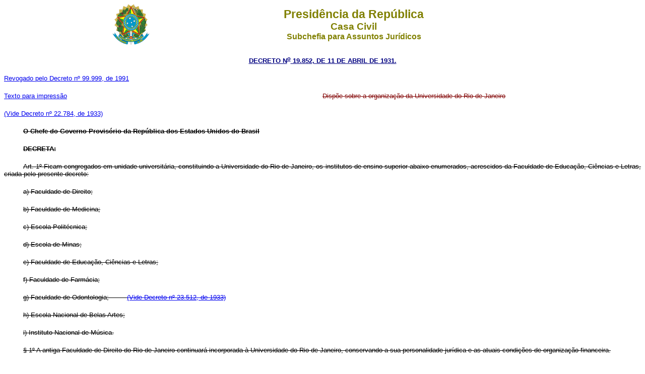

--- FILE ---
content_type: text/html
request_url: http://www.planalto.gov.br/ccivil_03/decreto/1930-1949/D19852.htm
body_size: 446056
content:
<html>

<head>
<meta name="GENERATOR" content="Microsoft FrontPage 6.0">
<title>D19852</title>
<style>
<!--
span.t11
	{font-weight:bold}
span.odfliend0
	{}
span.rtf5fnum2013201
	{}
span.t51
	{font-weight:bold}
span.t4
	{}
 li.MsoNormal
	{mso-style-parent:"";
	margin-top:0cm;
	margin-right:0cm;
	margin-bottom:10.0pt;
	margin-left:0cm;
	line-height:115%;
	font-size:11.0pt;
	font-family:"Calibri","sans-serif";
	}
-->
</style>
</head>

<body>
<div align="center"><center>

<table border="0" cellpadding="0" cellspacing="0" width="70%">
  <tr>
    <td width="14%"><p align="center"><img src="../Brastra.gif" alt="Brastra.gif (4376 bytes)"
    width="74" height="82"></td>
    <td width="86%"><p align="center"><font color="#808000" face="Arial"><strong><big><big>Presid�ncia
    da Rep�blica</big></big><br>
    <big>Casa Civil<br>
    </big>Subchefia para Assuntos Jur�dicos</strong></font></td>
  </tr>
</table>
</center></div>

<p ALIGN="CENTER" style="margin-top: 20px; margin-bottom: 20px"><font
face="Arial" color="#000080"><small><strong>
<a href="http://legislacao.planalto.gov.br/legisla/legislacao.nsf/Viw_Identificacao/DEC%2019.852-1931?OpenDocument">
<font color="#000080">DECRETO N<sup>o</sup> 19.852, DE 
11 DE ABRIL
DE 1931.</font></a></strong></small></font></p>
<font face="Verdana, Arial, Helvetica, sans-serif" size="2">

<table width="100%" border="0" height="20" cellspacing="0" cellpadding="0">
<TBODY>
  <tr>
    <td width="50%"><font face="Arial" size="2">
	<p style="margin-top: 0; margin-bottom:20px"><a href="../D99999.htm">Revogado pelo
    Decreto n� 99.999, de 1991</a><p style="margin-top: 0; margin-bottom:20px">
	<a href="D19852.htmimpressao.htm">Texto para impress�o</a><p style="margin-top: 20px">
	<font face="Arial" size="2" style="margin: 0">
	<a href="D22784.htm#art1" style="margin: 0">(Vide Decreto n� 22.784, de 
	1933)</a></font></td>

    <td align="left" width="50%">
	<p style="line-height: normal" align="justify">
	<span style="font-family: Arial; text-decoration:line-through">
	<font size="2" color="#800000">Disp�e sobre a organiza��o da Universidade do 
	Rio de Janeiro</font></span></td>
  </tr>
</TBODY>
</table>
    </font>
<p style="line-height: normal; text-indent: 38px; margin-top: 20px; margin-bottom: 20px" align="justify">
<span style="font-family: Arial; font-weight: 700; text-decoration:line-through">
<font size="2">O Chefe do 
Governo Provis�rio da Rep�blica dos Estados Unidos do Brasil</font></span></p>
<p style="line-height: normal; text-indent: 38px; margin-top: 20px; margin-bottom: 20px" align="justify">
<span style="font-family: Arial; font-weight: 700; text-decoration:line-through"><font size="2">DECRETA:</font></span></p>
<p style="line-height: normal; text-indent: 38px; margin-top: 20px; margin-bottom: 20px" align="justify">
<span style="font-family: Arial; text-decoration:line-through"><font size="2">
<a name="art1"></a>Art. 1� Ficam congregados em 
unidade universit�ria, constituindo a Universidade do Rio de Janeiro, os 
institutos de ensino superior abaixo enumerados, acrescidos da Faculdade de 
Educa��o, Ci�ncias e Letras, criada pelo presente decreto:</font></span></p>
<p style="line-height: normal; text-indent: 38px; margin-top: 20px; margin-bottom: 20px" align="justify">
<span style="font-family: Arial; text-decoration:line-through"><font size="2">a) Faculdade de Direito;</font></span></p>
<p style="line-height: normal; text-indent: 38px; margin-top: 20px; margin-bottom: 20px" align="justify">
<span style="font-family: Arial; text-decoration:line-through"><font size="2">b) Faculdade de Medicina;</font></span></p>
<p style="line-height: normal; text-indent: 38px; margin-top: 20px; margin-bottom: 20px" align="justify">
<span style="font-family: Arial; text-decoration:line-through"><font size="2">c) Escola Polit�cnica;</font></span></p>
<p style="line-height: normal; text-indent: 38px; margin-top: 20px; margin-bottom: 20px" align="justify">
<span style="font-family: Arial; text-decoration:line-through"><font size="2">d) Escola de Minas;</font></span></p>
<p style="line-height: normal; text-indent: 38px; margin-top: 20px; margin-bottom: 20px" align="justify">
<span style="font-family: Arial; text-decoration:line-through"><font size="2">e) Faculdade de Educa��o, 
Ci�ncias e Letras;</font></span></p>
<p style="line-height: normal; text-indent: 38px; margin-top: 20px; margin-bottom: 20px" align="justify">
<span style="font-family: Arial; text-decoration:line-through"><font size="2">f) Faculdade de Farm�cia;</font></span></p>
<p style="line-height: normal; text-indent: 38px; margin-top: 20px; margin-bottom: 20px" align="justify">
<span style="font-family: Arial; text-decoration:line-through"><font size="2">
<a name="art1g"></a>g) Faculdade de Odontologia;&nbsp;&nbsp;&nbsp;&nbsp;&nbsp;&nbsp;&nbsp;&nbsp;
<a href="D23512.htm#art1">(Vide Decreto n� 23.512, de 1933)</a></font></span></p>
<p style="line-height: normal; text-indent: 38px; margin-top: 20px; margin-bottom: 20px" align="justify">
<span style="font-family: Arial; text-decoration:line-through"><font size="2">h) Escola Nacional de Belas 
Artes;</font></span></p>
<p style="line-height: normal; text-indent: 38px; margin-top: 20px; margin-bottom: 20px" align="justify">
<span style="font-family: Arial; text-decoration:line-through"><font size="2">i) Instituto Nacional de M�sica.</font></span></p>
<p style="line-height: normal; text-indent: 38px; margin-top: 20px; margin-bottom: 20px" align="justify">
<span style="font-family: Arial; text-decoration:line-through"><font size="2">� 1� A antiga Faculdade de 
Direito do Rio de Janeiro continuar� incorporada � Universidade do Rio de 
Janeiro, conservando a sua personalidade jur�dica e as atuais condi��es de 
organiza��o financeira.</font></span></p>
<p style="line-height: normal; text-indent: 38px; margin-top: 20px; margin-bottom: 20px" align="justify">
<span style="font-family: Arial; text-decoration:line-through"><font size="2">� 2� Oportunamente ser�o 
organizadas e incorporadas pelo Governo � mesma Universidade a Escola de Higiene 
e Saude P�blica e a Faculdade de Ci�ncias Pol�ticas e Econ�micas.</font></span></p>
<p style="line-height: normal; text-indent: 38px; margin-top: 20px; margin-bottom: 20px" align="justify">
<span style="font-family: Arial; text-decoration:line-through"><font size="2">� 3� Os institutos, de que trata 
o par�grafo anterior, destinados a preparar t�cnicos que se prop�em ao exerc�cio 
de fun��es sanit�rias ou ao desempenho de atividades administrativas, p�blicas e 
privadas, obedecer�o a regulamentos a serem expedidos pelo ministro da Educa��o 
e Saude P�blica.</font></span></p>
<p style="line-height: normal; text-indent: 38px; margin-top: 20px; margin-bottom: 20px" align="justify">
<span style="font-family: Arial; text-decoration:line-through"><font size="2"><a name="art2"></a>Art. 2� Alem dos institutos 
referidos no artigo anterior, concorrer�o para ampliar o ensino da Universidade 
do Rio de Janeiro, embora conservando organiza��o t�cnico-administrativa 
independente, o Instituto Oswaldo Cruz, o Museu Nacional, o Observat�rio 
Astron�mico, o Servi�o Geol�gico e Mineral�gico, o Instituto M�dico Legal, o 
Instituto de Qu�mica, o Instituto Geral de Meteorologia, o Instituto Biol�gico 
de Defesa Agr�cola, o Jardim Bot�nico, a Assist�ncia a Psicopatas e quaisquer 
outras institui��es de carater t�cnico ou cient�fico da Capital da Rep�blica.</font></span></p>
<p style="line-height: normal; text-indent: 38px; margin-top: 20px; margin-bottom: 20px" align="justify">
<span style="font-family: Arial; text-decoration:line-through"><font size="2">� 1� As institui��es referidas 
neste artigo prestar�o o seu concurso ao ensino da Universidade sob a forma de 
mandatos universit�rios, encarregando-se da realiza��o de cursos de 
aperfei�oamento ou de especializa��o.</font></span></p>
<p style="line-height: normal; text-indent: 38px; margin-top: 20px; margin-bottom: 20px" align="justify">
<span style="font-family: Arial; text-decoration:line-through"><font size="2">� 2� Os mandatos universit�rios 
obedecer�o a acordos realizados entre o Reitor da Universidade do Rio de Janeiro 
e os respectivos diretores das institui��es mencionadas neste artigo, devendo 
ser aprovados pelo Conselho Universit�rio os programas dos cursos, bem como os 
m�todos da sua realiza��o.</font></span></p>
<p style="line-height: normal; text-indent: 38px; margin-top: 20px; margin-bottom: 20px" align="justify">
<span style="font-family: Arial; text-decoration:line-through"><font size="2">� 3� Os profissionais 
especializados das institui��es referidas neste artigo e nos termos do art. 79, 
par�grafo �nico do Estatuto das Universidades Brasileiras, poder�o prestar 
concurso ao ensino universit�rio na realiza��o de cursos equiparados, mediante 
resolu��o do Conselho Universit�rio e de acordo com programas aprovados pelos 
Conselhos t�cnico-administrativos dos institutos a que pertencerem as 
disciplinas a serem lecionadas nos referidos cursos.</font></span></p>
<p style="line-height: normal; text-indent: 38px; margin-top: 20px; margin-bottom: 20px" align="justify">
<span style="font-family: Arial; text-decoration:line-through"><font size="2">Art. 3� A administra��o da 
Universidade ficar� a cargo:</font></span></p>
<p style="line-height: normal; text-indent: 38px; margin-top: 20px; margin-bottom: 20px" align="justify">
<span style="font-family: Arial; text-decoration:line-through"><font size="2">a) do Reitor;</font></span></p>
<p style="line-height: normal; text-indent: 38px; margin-top: 20px; margin-bottom: 20px" align="justify">
<span style="font-family: Arial; text-decoration:line-through"><font size="2">b) do Conselho Universit�rio.</font></span></p>
<p style="line-height: normal; text-indent: 38px; margin-top: 20px; margin-bottom: 20px" align="justify">
<span style="font-family: Arial; text-decoration:line-through"><font size="2">Par�grafo �nico. A dire��o da 
Universidade e execu��o de seus servi�os administradores, ter�o como sede uma 
reitoria, que ser� instalada pelo Governo, e a que ficar�o anexas uma secretaria 
geral e uma se��o de contabilidade, cuja organiza��o, fixa��o do n�mero e 
categoria de funcion�rios e a discrimina��o de suas atribui��es ser�o 
instituidas no regimento interno da Universidade.</font></span></p>
<p style="line-height: normal; text-indent: 38px; margin-top: 20px; margin-bottom: 20px" align="justify">
<span style="font-family: Arial; text-decoration:line-through"><font size="2">Art. 4� A escolha e nomea��o do 
Reitor dever�o atender �s condi��es prescritas nos arts. 15 e 16 do Estatuto das 
Universidades Brasileiras.</font></span></p>
<p style="line-height: normal; text-indent: 38px; margin-top: 20px; margin-bottom: 20px" align="justify">
<span style="font-family: Arial; text-decoration:line-through"><font size="2"><a name="art5"></a>Art. 5� Constituir�o 
inicialmente o Conselho Universit�rio:</font></span></p>
<p style="line-height: normal; text-indent: 38px; margin-top: 20px; margin-bottom: 20px" align="justify">
<span style="font-family: Arial; text-decoration:line-through"><font size="2"><a name="art5a"></a>a) o Diretor e um representante, 
eleito pela respectiva Congrega��o, da Faculdade de Direito, Faculdade de 
Medicina, Escola Polit�cnica, Escola de Minas e Escola Nacional de Belas Artes;</font></span></p>
<p style="line-height: normal; text-indent: 38px; margin-top: 20px; margin-bottom: 20px" align="justify">
<span style="font-family: Arial; text-decoration:line-through"><font size="2">b) o diretor do Instituto 
Nacional de M�sica.</font></span></p>
<p style="line-height: normal; text-indent: 38px; margin-top: 20px; margin-bottom: 20px" align="justify">
<span style="font-family: Arial; text-decoration:line-through"><font size="2">� 1� Uma vez organizada a 
Faculdade de Educa��o, Ci�ncias e Letras, o respectivo diretor e um 
representante, eleito pela Congrega��o, ser�o incluidos no Conselho 
Universit�rio.</font></span></p>
<p style="line-height: normal; text-indent: 38px; margin-top: 20px; margin-bottom: 20px" align="justify">
<span style="font-family: Arial; text-decoration:line-through"><font size="2">� 2� Uma vez organizadas em 
faculdades aut�nomas as atuais Escolas de Farm�cia e de Odontologia os seus 
respectivos diretores far�o parte do Conselho Universit�rio.</font></span></p>
<p style="line-height: normal; text-indent: 38px; margin-top: 20px; margin-bottom: 20px" align="justify">
<span style="font-family: Arial; text-decoration:line-through"><font size="2">� 3� Ser� incluido no Conselho 
Universit�rio, logo que for eleito em assembl�ia geral, o representante dos 
docentes livres dos institutos componentes da Universidade.</font></span></p>
<p style="line-height: normal; text-indent: 38px; margin-top: 20px; margin-bottom: 20px" align="justify">
<span style="font-family: Arial; text-decoration:line-through"><font size="2">� 4� Ser�o, ainda, incluidos no 
Conselho Universit�rio, logo que se constituirem, o presidente do Diret�rio 
Central dos Estudantes e um representante de associa��o fundada pelos antigos 
diplomados dos institutos componentes da Universidade.</font></span></p>
<p style="line-height: normal; text-indent: 38px; margin-top: 20px; margin-bottom: 20px" align="justify">
<span style="font-family: Arial; text-decoration:line-through"><font size="2">Art. 6� Caber� ao reitor a 
dire��o superior da Universidade, a superintend�ncia de todos os servi�os 
administrativos, a gest�o financeira da mesma, as provid�ncias tendentes ao 
aperfei�oamento e � efici�ncia do ensino nos diversos institutos universit�rios 
e quaisquer outras atribui��es inerentes ao cargo e discriminadas no Estatuto 
das Universidades Brasileiras.</font></span></p>
<p style="line-height: normal; text-indent: 38px; margin-top: 20px; margin-bottom: 20px" align="justify">
<span style="font-family: Arial; text-decoration:line-through"><font size="2">Art. 7� O Conselho Universit�rio 
desempenhar�, de acordo com o Estatuto das Universidades Brasileiras, fun��es de 
natureza administrativa, did�tica e disciplinar.</font></span></p>
<p style="line-height: normal; text-indent: 38px; margin-top: 20px; margin-bottom: 20px" align="justify">
<span style="font-family: Arial; text-decoration:line-through"><font size="2">� 1� Na esfera administrativa, o 
Conselho Universit�rio velar� pelo perfeito funcionamento da Universidade e pela 
boa e regular gest�o das suas finan�as, respeitados os preceitos da 
contabilidade p�blica que lhe forem aplic�veis.</font></span></p>
<p style="line-height: normal; text-indent: 38px; margin-top: 20px; margin-bottom: 20px" align="justify">
<span style="font-family: Arial; text-decoration:line-through"><font size="2">� 2� Na esfera did�tica o 
Conselho promover� o aperfei�oamento da organiza��o universit�ria, em tudo 
quanto possa concorrer para a maior efici�ncia do ensino.</font></span></p>
<p style="line-height: normal; text-indent: 38px; margin-top: 20px; margin-bottom: 20px" align="justify">
<span style="font-family: Arial; text-decoration:line-through"><font size="2">� 3� Na esfera disciplinar o 
Conselho Universit�rio velar� pela manuten��o da ordem e pela observ�ncia das 
boas normas de respeito e de cordialidade nas rela��es oriundas da vida 
universit�ria, exercendo coa��o corretiva independente dos tribunais; 
compete-lhe, outrossim, exce��o feita do reitor, advertir e censurar todos os 
que se tornarem pass�veis dessas puni��es, qualquer que seja a sua posi��o na 
hierarquia universit�ria.</font></span></p>
<p style="line-height: normal; text-indent: 38px; margin-top: 20px; margin-bottom: 20px" align="justify">
<span style="font-family: Arial; text-decoration:line-through"><font size="2">Art. 8� A assembl�ia 
universit�ria, que ser� constituida pelo conjunto dos atuais professores dos 
institutos componentes da Universidade do Rio de Janeiro, ter� as fun��es 
previstas no Estatuto das Universidades Brasileiras.</font></span></p>
<p style="line-height: normal; text-indent: 38px; margin-top: 20px; margin-bottom: 20px" align="justify">
<span style="font-family: Arial; text-decoration:line-through"><font size="2">Art. 9� Cada um dos Institutos 
da Universidade ter� a sua administra��o assim constitu�da:</font></span></p>
<p style="line-height: normal; text-indent: 38px; margin-top: 20px; margin-bottom: 20px" align="justify">
<span style="font-family: Arial; text-decoration:line-through"><font size="2">a) Diretor;</font></span></p>
<p style="line-height: normal; text-indent: 38px; margin-top: 20px; margin-bottom: 20px" align="justify">
<span style="font-family: Arial; text-decoration:line-through"><font size="2">b) Conselho 
t�cnico-administrativo;</font></span></p>
<p style="line-height: normal; text-indent: 38px; margin-top: 20px; margin-bottom: 20px" align="justify">
<span style="font-family: Arial; text-decoration:line-through"><font size="2">c) Congrega��o.</font></span></p>
<p style="line-height: normal; text-indent: 38px; margin-top: 20px; margin-bottom: 20px" align="justify">
<span style="font-family: Arial; text-decoration:line-through"><font size="2">Art. 10. A nomea��o do diretor e 
a constitui��o do Conselho T�cnico-administrativo obedecer�o ao disposto nos 
arts. 27 e 29 e respectivos par�grafos do Estatuto das Universidades 
Brasileiras.</font></span></p>
<p style="line-height: normal; text-indent: 38px; margin-top: 20px; margin-bottom: 20px" align="justify">
<span style="font-family: Arial; text-decoration:line-through"><font size="2">Art. 11. A Congrega��o de cada 
um dos Institutos da Universidade do Rio de Janeiro ser� constitu�da pelos 
professores catedr�ticos efetivos, pelos docentes livres na reg�ncia de 
disciplinas, por um representante dos docentes livres, eleito pela respectiva 
corpora��o, e, ainda, pelos atuais professores catedr�ticos em disponibilidade.</font></span></p>
<p style="line-height: normal; text-indent: 38px; margin-top: 20px; margin-bottom: 20px" align="justify">
<span style="font-family: Arial; text-decoration:line-through"><font size="2">Art. 12. O diretor de cada um 
dos Institutos da Universidade ser� o org�o executivo da respectiva 
administra��o, cabendo-lhe individualmente ou em corpora��o como o Conselho 
t�cnico-administrativo, fazer cumprir os dispositivos regulamentares, as 
decis�es do Governo e do Conselho Universit�rio, zelar pela efici�ncia do ensino 
e promover seu aperfei�oamento, e exercer quaisquer outras atribui��es inerentes 
ao cargo e discriminadas no regulamento de cada instituto da Universidade.</font></span></p>
<p style="line-height: normal; text-indent: 38px; margin-top: 20px; margin-bottom: 20px" align="justify">
<span style="font-family: Arial; text-decoration:line-through"><font size="2">Art. 13. O Conselho 
t�cnico-administrativo ser� o org�o deliberativo dos Institutos da Universidade, 
cabendo-lhe cooperar com o diretor na superintend�ncia de todos os servi�os do 
respectivo instituto; resolver sobre assunto did�ticos e administrativos de sua 
al�ada; estudar e emitir parecer sobre as quest�es que devam ser submetidas � 
Congrega��o; e exercer todas as demais atribui��es que lhe forem conferidas pelo 
regulamento de cada um dos Institutos da Universidade.</font></span></p>
<p style="line-height: normal; text-indent: 38px; margin-top: 20px; margin-bottom: 20px" align="justify">
<span style="font-family: Arial; text-decoration:line-through"><font size="2">Art. 14. A Congrega��o ser� o 
org�o superior na dire��o did�tica dos Institutos da Universidade, cabendo-lhe a 
iniciativa de quaisquer modifica��es e provid�ncias necess�rias � maior 
efici�ncia do ensino, de acordo com as atribui��es discriminadas no regulamento 
de cada Instituto.</font></span></p>
<p style="line-height: normal; text-indent: 38px; margin-top: 20px; margin-bottom: 20px" align="justify">
<span style="font-family: Arial; text-decoration:line-through"><font size="2">Art. 15. A organiza��o did�tica 
e os m�todos pedag�gicos do ensino na Universidade do Rio de Janeiro ser�o 
determinados, atendidas as normas do Estatuto das Universidades Brasileiras, nos 
respectivos regulamentos de cada um dos Institutos da Universidade.</font></span></p>
<p style="line-height: normal; text-indent: 38px; margin-top: 20px; margin-bottom: 20px" align="justify">
<span style="font-family: Arial; text-decoration:line-through"><font size="2">Art. 16. A modalidade, dura��o e 
seria��o dos cursos universit�rios, bem como quaisquer outras condi��es 
relativas ao funcionamento dos mesmos ser�o, tambem, discriminadas no 
regulamento de cada Instituto da Universidade.</font></span></p>
<p style="line-height: normal; text-indent: 38px; margin-top: 20px; margin-bottom: 20px" align="justify">
<span style="font-family: Arial; text-decoration:line-through"><font size="2">Art. 17. O anu�rio da 
Universidade do Rio de Janeiro, a que se refere o par�grafo �nico do art. 17 do 
Estatuto das Universidades Brasileiras, dever� conter a seguinte mat�ria:</font></span></p>
<p style="line-height: normal; text-indent: 38px; margin-top: 20px; margin-bottom: 20px" align="justify">
<span style="font-family: Arial; text-decoration:line-through"><font size="2">1 - Estatuto Universit�rio.</font></span></p>
<p style="line-height: normal; text-indent: 38px; margin-top: 20px; margin-bottom: 20px" align="justify">
<span style="font-family: Arial; text-decoration:line-through"><font size="2">2 - Relat�rio do ano anterior.</font></span></p>
<p style="line-height: normal; text-indent: 38px; margin-top: 20px; margin-bottom: 20px" align="justify">
<span style="font-family: Arial; text-decoration:line-through"><font size="2">3 - Elenco nominal das 
autoridades universit�rias, do corpo docente e do pessoal administrativo.</font></span></p>
<p style="line-height: normal; text-indent: 38px; margin-top: 20px; margin-bottom: 20px" align="justify">
<span style="font-family: Arial; text-decoration:line-through"><font size="2">4 - Programa dos cursos.</font></span></p>
<p style="line-height: normal; text-indent: 38px; margin-top: 20px; margin-bottom: 20px" align="justify">
<span style="font-family: Arial; text-decoration:line-through"><font size="2">5 - Rela��o dos estudantes de 
cada Faculdade, Escola ou Instituto, e sua distribui��o pelos respectivos 
cursos.</font></span></p>
<p style="line-height: normal; text-indent: 38px; margin-top: 20px; margin-bottom: 20px" align="justify">
<span style="font-family: Arial; text-decoration:line-through"><font size="2">6 - Estat�stica de matr�culas e 
frequ�ncias dos cursos e das aulas.</font></span></p>
<p style="line-height: normal; text-indent: 38px; margin-top: 20px; margin-bottom: 20px" align="justify">
<span style="font-family: Arial; text-decoration:line-through"><font size="2">7 - Rela��o dos cursos especiais 
realizados. </font></span></p>
<p style="line-height: normal; text-indent: 38px; margin-top: 20px; margin-bottom: 20px" align="justify">
<span style="font-family: Arial; text-decoration:line-through"><font size="2">8 - Rela��o dos diplomados no 
ano letivo findo e das teses de doutoramento aprovadas.</font></span></p>
<p style="line-height: normal; text-indent: 38px; margin-top: 20px; margin-bottom: 20px" align="justify">
<span style="font-family: Arial; text-decoration:line-through"><font size="2">9 - Balan�o financeiro geral e 
parcial.</font></span></p>
<p style="line-height: normal; text-indent: 38px; margin-top: 20px; margin-bottom: 20px" align="justify">
<span style="font-family: Arial; text-decoration:line-through"><font size="2">10 - Indica��o das publica��es 
cient�ficas da Universidade.</font></span></p>
<p style="line-height: normal; text-indent: 38px; margin-top: 20px; margin-bottom: 20px" align="justify">
<span style="font-family: Arial; text-decoration:line-through"><font size="2">11 - E todas as demais not�cias 
cuja inscri��o o Reitor julgar conveniente.</font></span></p>
<p style="line-height: normal; text-indent: 38px; margin-top: 20px; margin-bottom: 20px" align="justify">
<span style="font-family: Arial; text-decoration:line-through"><font size="2">Art. 18. A constitui��o, 
prerrogativas e atribui��es do Corpo Docente da Universidade do Rio de Janeiro, 
em cada um dos seus Institutos, obedecer�o �s normas institu�das no Estatuto das 
Universidades Brasileiras e nos regulamentos respectivos.</font></span></p>
<p style="line-height: normal; text-indent: 38px; margin-top: 20px; margin-bottom: 20px" align="justify">
<span style="font-family: Arial; text-decoration:line-through"><font size="2">Art. 19. Em tudo quanto se 
refere � admiss�o, promo��o e habilita��o dos estudantes, em qualquer dos 
Institutos da Universidade do Rio de Janeiro, ser�o observados os dispositivos 
do Estatuto das Universidades Brasileiras.</font></span></p>
<p style="line-height: normal; text-indent: 38px; margin-top: 20px; margin-bottom: 20px" align="justify">
<span style="font-family: Arial; text-decoration:line-through"><font size="2"><a name="art20"></a>Art. 20. A Universidade do Rio 
de Janeiro conferir� os seguintes diplomas:</font></span></p>
<p style="line-height: normal; text-indent: 38px; margin-top: 20px; margin-bottom: 20px" align="justify">
<span style="font-family: Arial; text-decoration:line-through"><font size="2">a) diploma de bacharel em 
direito, ap�s a conclus�o do curso seriado da Faculdade de Direito;</font></span></p>
<p style="line-height: normal; text-indent: 38px; margin-top: 20px; margin-bottom: 20px" align="justify">
<span style="font-family: Arial; text-decoration:line-through"><font size="2">b) diploma de m�dico, ap�s a 
conclus�o do curso seriado a Faculdade de Medicina.</font></span></p>
<p style="line-height: normal; text-indent: 38px; margin-top: 20px; margin-bottom: 20px" align="justify">
<span style="font-family: Arial; text-decoration:line-through"><font size="2">c) diploma de engenheiro civil, 
industrial, ou eletricista e de ge�grafo, ap�s a conclus�o dos respectivos curso 
na Escola Polit�cnica.</font></span></p>
<p style="line-height: normal; text-indent: 38px; margin-top: 20px; margin-bottom: 20px" align="justify">
<span style="font-family: Arial; text-decoration:line-through"><font size="2">d) diploma de engenheiro de 
minas e civil, ap�s a conclus�o do curso seriado da Escola de Minas;</font></span></p>
<p style="line-height: normal; text-indent: 38px; margin-top: 20px; margin-bottom: 20px" align="justify">
<span style="font-family: Arial; text-decoration:line-through"><font size="2">e) diploma de doutor ao que, 
satisfeitas as exig�ncias regulamentares, conclu�rem os respectivos cursos nos 
institutos universit�rios de que trata o art. 5� item I, do Estatuto das 
Universidades Brasileiras;</font></span></p>
<p style="line-height: normal; text-indent: 38px; margin-top: 20px; margin-bottom: 20px" align="justify">
<span style="font-family: Arial; text-decoration:line-through"><font size="2">f) diploma de licenciado em 
Educa��o ou em qualquer das s�ries de Ci�ncias ou Letras, ap�s a conclus�o dos 
cursos respectivos na Faculdade de Educa��o, Ci�ncias e Letras;</font></span></p>
<p style="line-height: normal; text-indent: 38px; margin-top: 20px; margin-bottom: 20px" align="justify">
<span style="font-family: Arial; text-decoration:line-through"><font size="2">g) diploma de farmac�utico, ap�s 
a conclus�o do curso na Faculdade de Farm�cia;</font></span></p>
<p style="line-height: normal; text-indent: 38px; margin-top: 20px; margin-bottom: 20px" align="justify">
<span style="font-family: Arial; text-decoration:line-through"><font size="2">h) diploma de 
cirurgi�o-dentista, ap�s a conclus�o do curso na Faculdade de Odontologia;</font></span></p>
<p style="line-height: normal; text-indent: 38px; margin-top: 20px; margin-bottom: 20px" align="justify">
<span style="font-family: Arial; text-decoration:line-through"><font size="2"><a name="art20i"></a>i) diploma de arquiteto, ap�s a 
conclus�o do respectivo curso na Escola de Belas Artes;</font></span></p>
<p style="line-height: normal; text-indent: 38px; margin-top: 20px; margin-bottom: 20px" align="justify">
<span style="font-family: Arial; text-decoration:line-through"><font size="2"><a name="art20j"></a>j) diploma de professor de 
pintura e professor de escultura, ap�s a conclus�o dos respectivos cursos na 
Escola de Belas Artes;</font></span></p>
<p style="line-height: normal; text-indent: 38px; margin-top: 20px; margin-bottom: 20px" align="justify">
<span style="font-family: Arial; text-decoration:line-through"><font size="2">k) diploma de professor, ap�s a 
conclus�o do curso superior de instrumentos e canto do Instituto Nacional de 
M�sica.</font></span></p>
<p style="line-height: normal; text-indent: 38px; margin-top: 20px; margin-bottom: 20px" align="justify">
<span style="font-family: Arial; text-decoration:line-through"><font size="2">l) diploma de maestro, ap�s a 
conclus�o do curso superior de composi��o e reg�ncia do Instituto Nacional de 
M�sica.</font></span></p>
<p style="line-height: normal; text-indent: 38px; margin-top: 20px; margin-bottom: 20px" align="justify">
<span style="font-family: Arial; text-decoration:line-through"><font size="2">Par�grafo �nico. Alem dos 
diplomas referidos neste artigo, a Universidade conferir� certificados ap�s a 
conclus�o de cursos avulsos ou cursos de aperfei�oamento e especializa��o, bem 
como diplomas para quaisquer outros cursos seriados que venham a ser instituidos.</font></span></p>
<p style="line-height: normal; text-indent: 38px; margin-top: 20px; margin-bottom: 20px" align="justify">
<span style="font-family: Arial; text-decoration:line-through"><font size="2">Art. 21. Os direitos e deveres 
do corpo discente na Universidade do Rio de Janeiro, em qualquer dos seus 
institutos, ser�o discriminados nos respectivos regulamentos e regimentos 
internos, de acordo com as normas gerais instituidas no Estatuto das 
Universidades Brasileiras.</font></span></p>
<p style="line-height: normal; text-indent: 38px; margin-top: 20px; margin-bottom: 20px" align="justify">
<span style="font-family: Arial; text-decoration:line-through"><font size="2">Art. 22. O regime disciplinar, 
em cada um dos institutos da Universidade, ser� determinado nos respectivos 
regulamentos e regimento interno, de acordo com os preceitos do Estatuto das 
Universidades Brasileiras, atribuindo-se aos org�os superiores da administra��o 
a faculdade de confirmar, anular ou comutar penalidades e aos membros do corpo 
docente e discente, bem como aos funcion�rios n�o demissiveis ad nutum, o 
direito de recurso da delibera��o de qualquer org�o administrativo para o org�o 
de hierarquia imediatamente superior.</font></span></p>
<p style="line-height: normal; text-indent: 38px; margin-top: 20px; margin-bottom: 20px" align="justify">
<span style="font-family: Arial; text-decoration:line-through"><font size="2">Art. 23. A vida social na 
Universidade do Rio de Janeiro dever� obedecer, em suas linhas gerais, � 
organiza��o prevista no Estatuto das Universidades Brasileiras, particularmente 
no que respeita � constitui��o do Diret�rio Central dos Estudantes, para que 
seja assegurada ao Corpo Discente a representa��o no Conselho Universit�rio.</font></span></p>
<p style="line-height: normal; text-indent: 38px; margin-top: 20px; margin-bottom: 20px" align="justify">
<span style="font-family: Arial; text-decoration:line-through"><font size="2">Art. 24. Cada um dos Institutos 
federais da Universidade ter� a sua organiza��o t�cnico-administrativa 
instituida em regulamento especial e discriminada, para os efeitos da sua 
execu��o, em regimento interno.</font></span></p>
<p style="line-height: normal; text-indent: 38px; margin-top: 20px; margin-bottom: 20px" align="justify">
<span style="font-family: Arial; text-decoration:line-through"><font size="2">Par�grafo �nico. Os regulamentos 
de que trata este artigo ser�o expedidos pelo ministro da Educa��o e Sa�de 
P�blica, e os regimentos ser�o organizados pelos Conselhos 
t�cnico-administrativos e aprovados pelo Conselho Universit�rio.</font></span></p>
<p style="line-height: normal; text-indent: 38px; margin-top: 20px; margin-bottom: 20px" align="justify">
<span style="font-family: Arial; text-decoration:line-through"><font size="2">Art. 25. A regulamenta��o de que 
trata o artigo anterior, alem dos dispositivos gerais da organiza��o t�cnica e 
administrativa constante do Estatuto das Universidades Brasileiras, dever� 
obedecer aos moldes abaixo instituidos.</font></span></p>
<p align="center" style="line-height: normal; margin-top: 20px; margin-bottom: 20px">
<span style="font-family: Arial; text-decoration:line-through"><font size="2">1 - ENSINO DO DIREITO</font></span></p>
<p align="center" style="line-height: normal; margin-top: 20px; margin-bottom: 20px">
<span style="font-family: Arial; text-decoration:line-through"><font size="2">I - CURSOS</font></span></p>
<p style="line-height: normal; text-indent: 38px; margin-top: 20px; margin-bottom: 20px" align="justify">
<span style="font-family: Arial; text-decoration:line-through"><font size="2">Art. 26. O ensino do Direito 
far-se-� na respectiva Faculdade em dois cursos: um, de cinco anos, e outro, de 
dois.</font></span></p>
<p style="line-height: normal; text-indent: 38px; margin-top: 20px; margin-bottom: 20px" align="justify">
<span style="font-family: Arial; text-decoration:line-through"><font size="2">Ao estudante aprovado em exames 
de toda a mat�ria ensinada no primeiro ser� conferido o grau de bacharel em 
direito e o diploma correspondente; ao aprovado em toda a mat�ria ensinada em 
qualquer das sec��es do segundo e na defesa da tese a que se refere o art. 50, 
ser� conferido o grau de doutor em direito e o diploma correspondente.</font></span></p>
<p style="line-height: normal; text-indent: 38px; margin-top: 20px; margin-bottom: 20px" align="justify">
<span style="font-family: Arial; text-decoration:line-through"><font size="2">Art. 27. O curso de bacharelado 
em direito compreender� o ensino das seguintes mat�rias:</font></span></p>
<p style="line-height: normal; text-indent: 38px; margin-top: 20px; margin-bottom: 20px" align="justify">
<span style="font-family: Arial; text-decoration:line-through"><font size="2">Introdu��o � Ci�ncia do Direito;</font></span></p>
<p style="line-height: normal; text-indent: 38px; margin-top: 20px; margin-bottom: 20px" align="justify">
<span style="font-family: Arial; text-decoration:line-through"><font size="2">Economia Pol�tica e Ci�ncia das 
Finan�as;</font></span></p>
<p style="line-height: normal; text-indent: 38px; margin-top: 20px; margin-bottom: 20px" align="justify">
<span style="font-family: Arial; text-decoration:line-through"><font size="2">Direito Civil;</font></span></p>
<p style="line-height: normal; text-indent: 38px; margin-top: 20px; margin-bottom: 20px" align="justify">
<span style="font-family: Arial; text-decoration:line-through"><font size="2">Direito Penal;</font></span></p>
<p style="line-height: normal; text-indent: 38px; margin-top: 20px; margin-bottom: 20px" align="justify">
<span style="font-family: Arial; text-decoration:line-through"><font size="2">Direito P�blico Constitucional;</font></span></p>
<p style="line-height: normal; text-indent: 38px; margin-top: 20px; margin-bottom: 20px" align="justify">
<span style="font-family: Arial; text-decoration:line-through"><font size="2">Direito P�blico Internacional;</font></span></p>
<p style="line-height: normal; text-indent: 38px; margin-top: 20px; margin-bottom: 20px" align="justify">
<span style="font-family: Arial; text-decoration:line-through"><font size="2">Direito Comercial;</font></span></p>
<p style="line-height: normal; text-indent: 38px; margin-top: 20px; margin-bottom: 20px" align="justify">
<span style="font-family: Arial; text-decoration:line-through"><font size="2">Direito Judici�rio Civil;</font></span></p>
<p style="line-height: normal; text-indent: 38px; margin-top: 20px; margin-bottom: 20px" align="justify">
<span style="font-family: Arial; text-decoration:line-through"><font size="2">Direito Judici�rio Penal;</font></span></p>
<p style="line-height: normal; text-indent: 38px; margin-top: 20px; margin-bottom: 20px" align="justify">
<span style="font-family: Arial; text-decoration:line-through"><font size="2">Direito Administrativo;</font></span></p>
<p style="line-height: normal; text-indent: 38px; margin-top: 20px; margin-bottom: 20px" align="justify">
<span style="font-family: Arial; text-decoration:line-through"><font size="2">Medicina Legal.</font></span></p>
<p style="line-height: normal; text-indent: 38px; margin-top: 20px; margin-bottom: 20px" align="justify">
<span style="font-family: Arial; text-decoration:line-through"><font size="2">Par�grafo �nico. O curso de 
doutorado dividir-se-� em tr�s sec��es. A primeira compreender� o ensino das 
seguintes mat�rias:</font></span></p>
<p style="line-height: normal; text-indent: 38px; margin-top: 20px; margin-bottom: 20px" align="justify">
<span style="font-family: Arial; text-decoration:line-through"><font size="2">Direito Romano (estudo da sua 
hist�ria interna e da evolu��o dos seus institutos em confronto com as 
legisla��es modernas);</font></span></p>
<p style="line-height: normal; text-indent: 38px; margin-top: 20px; margin-bottom: 20px" align="justify">
<span style="font-family: Arial; text-decoration:line-through"><font size="2">Direito Civil Comparado;</font></span></p>
<p style="line-height: normal; text-indent: 38px; margin-top: 20px; margin-bottom: 20px" align="justify">
<span style="font-family: Arial; text-decoration:line-through"><font size="2">Direito Comercial (estudo 
aprofundado das obriga��es e dos contratos);</font></span></p>
<p style="line-height: normal; text-indent: 38px; margin-top: 20px; margin-bottom: 20px" align="justify">
<span style="font-family: Arial; text-decoration:line-through"><font size="2">Direito Privado Internacional;</font></span></p>
<p style="line-height: normal; text-indent: 38px; margin-top: 20px; margin-bottom: 20px" align="justify">
<span style="font-family: Arial; text-decoration:line-through"><font size="2">Filosofia do Direito.</font></span></p>
<p style="line-height: normal; text-indent: 38px; margin-top: 20px; margin-bottom: 20px" align="justify">
<span style="font-family: Arial; text-decoration:line-through"><font size="2">A segunda compreender� o das 
seguintes:</font></span></p>
<p style="line-height: normal; text-indent: 38px; margin-top: 20px; margin-bottom: 20px" align="justify">
<span style="font-family: Arial; text-decoration:line-through"><font size="2">Filosofia do Direito;</font></span></p>
<p style="line-height: normal; text-indent: 38px; margin-top: 20px; margin-bottom: 20px" align="justify">
<span style="font-family: Arial; text-decoration:line-through"><font size="2">Direito P�blico (Teoria geral do 
Estado e Partes especiais);</font></span></p>
<p style="line-height: normal; text-indent: 38px; margin-top: 20px; margin-bottom: 20px" align="justify">
<span style="font-family: Arial; text-decoration:line-through"><font size="2">Economia e Legisla��o Social.</font></span></p>
<p style="line-height: normal; text-indent: 38px; margin-top: 20px; margin-bottom: 20px" align="justify">
<span style="font-family: Arial; text-decoration:line-through"><font size="2">Ci�ncias das Finan�as;</font></span></p>
<p style="line-height: normal; text-indent: 38px; margin-top: 20px; margin-bottom: 20px" align="justify">
<span style="font-family: Arial; text-decoration:line-through"><font size="2">A terceira compreender� o das 
seguintes:</font></span></p>
<p style="line-height: normal; text-indent: 38px; margin-top: 20px; margin-bottom: 20px" align="justify">
<span style="font-family: Arial; text-decoration:line-through"><font size="2">Filosofia do Direito;</font></span></p>
<p style="line-height: normal; text-indent: 38px; margin-top: 20px; margin-bottom: 20px" align="justify">
<span style="font-family: Arial; text-decoration:line-through"><font size="2">Criminologia;</font></span></p>
<p style="line-height: normal; text-indent: 38px; margin-top: 20px; margin-bottom: 20px" align="justify">
<span style="font-family: Arial; text-decoration:line-through"><font size="2">Psicopatologia Forense;</font></span></p>
<p style="line-height: normal; text-indent: 38px; margin-top: 20px; margin-bottom: 20px" align="justify">
<span style="font-family: Arial; text-decoration:line-through"><font size="2">Direito Penal Comparado;</font></span></p>
<p style="line-height: normal; text-indent: 38px; margin-top: 20px; margin-bottom: 20px" align="justify">
<span style="font-family: Arial; text-decoration:line-through"><font size="2">Sistemas Penitenci�rios.</font></span></p>
<p style="line-height: normal; text-indent: 38px; margin-top: 20px; margin-bottom: 20px" align="justify">
<span style="font-family: Arial; text-decoration:line-through"><font size="2">Art. 28 Salvo o disposto no art. 
30 o ensino do direito Civil ser� feito em quatro cadeiras: o do direito penal, 
o do direito comercial e do direito judici�rio civil, em duas, o de cada uma das 
outras mat�rias, em uma.</font></span></p>
<p style="line-height: normal; text-indent: 38px; margin-top: 20px; margin-bottom: 20px" align="justify">
<span style="font-family: Arial; text-decoration:line-through"><font size="2">Art. 29. Salvo tamb�m o disposto 
no artigo seguinte, no curso de bacharelado o ensino far-se-� na seguinte ordem:</font></span></p>
<p style="line-height: normal; margin-top: 20px; margin-bottom: 20px" align="center">
<span style="font-family: Arial; text-decoration:line-through"><font size="2">1� ano:</font></span></p>
<p style="line-height: normal; text-indent: 38px; margin-top: 20px; margin-bottom: 20px" align="justify">
<span style="font-family: Arial; text-decoration:line-through"><font size="2">Introdu��o � Ci�ncia do Direito 
(aulas di�rias); Economia Pol�tica e Ci�ncia das Finan�as (aulas di�rias).</font></span></p>
<p style="line-height: normal; margin-top: 20px; margin-bottom: 20px" align="center">
<span style="font-family: Arial; text-decoration:line-through"><font size="2">2� ano:</font></span></p>
<p style="line-height: normal; text-indent: 38px; margin-top: 20px; margin-bottom: 20px" align="justify">
<span style="font-family: Arial; text-decoration:line-through"><font size="2">Direito Civil;</font></span></p>
<p style="line-height: normal; text-indent: 38px; margin-top: 20px; margin-bottom: 20px" align="justify">
<span style="font-family: Arial; text-decoration:line-through"><font size="2">Direito Penal;</font></span></p>
<p style="line-height: normal; text-indent: 38px; margin-top: 20px; margin-bottom: 20px" align="justify">
<span style="font-family: Arial; text-decoration:line-through"><font size="2">Direito P�blico Constitucional.</font></span></p>
<p style="line-height: normal; margin-top: 20px; margin-bottom: 20px" align="center">
<span style="font-family: Arial; text-decoration:line-through"><font size="2">3� ano:</font></span></p>
<p style="line-height: normal; text-indent: 38px; margin-top: 20px; margin-bottom: 20px" align="justify">
<span style="font-family: Arial; text-decoration:line-through"><font size="2">Direito Civil;</font></span></p>
<p style="line-height: normal; text-indent: 38px; margin-top: 20px; margin-bottom: 20px" align="justify">
<span style="font-family: Arial; text-decoration:line-through"><font size="2">Direito Penal;</font></span></p>
<p style="line-height: normal; text-indent: 38px; margin-top: 20px; margin-bottom: 20px" align="justify">
<span style="font-family: Arial; text-decoration:line-through"><font size="2">Direito Comercial;</font></span></p>
<p style="line-height: normal; text-indent: 38px; margin-top: 20px; margin-bottom: 20px" align="justify">
<span style="font-family: Arial; text-decoration:line-through"><font size="2">Direito P�blico Internacional.
</font></span></p>
<p style="line-height: normal; margin-top: 20px; margin-bottom: 20px" align="center">
<span style="font-family: Arial; text-decoration:line-through"><font size="2">4� ano:</font></span></p>
<p style="line-height: normal; text-indent: 38px; margin-top: 20px; margin-bottom: 20px" align="justify">
<span style="font-family: Arial; text-decoration:line-through"><font size="2">Direito Civil;</font></span></p>
<p style="line-height: normal; text-indent: 38px; margin-top: 20px; margin-bottom: 20px" align="justify">
<span style="font-family: Arial; text-decoration:line-through"><font size="2">Direito Comercial;</font></span></p>
<p style="line-height: normal; text-indent: 38px; margin-top: 20px; margin-bottom: 20px" align="justify">
<span style="font-family: Arial; text-decoration:line-through"><font size="2">Direito Judici�rio Civil;</font></span></p>
<p style="line-height: normal; text-indent: 38px; margin-top: 20px; margin-bottom: 20px" align="justify">
<span style="font-family: Arial; text-decoration:line-through"><font size="2">Medicina Legal.</font></span></p>
<p style="line-height: normal; margin-top: 20px; margin-bottom: 20px" align="center">
<span style="font-family: Arial; text-decoration:line-through"><font size="2">5� ano:</font></span></p>
<p style="line-height: normal; text-indent: 38px; margin-top: 20px; margin-bottom: 20px" align="justify">
<span style="font-family: Arial; text-decoration:line-through"><font size="2">Direito Civil;</font></span></p>
<p style="line-height: normal; text-indent: 38px; margin-top: 20px; margin-bottom: 20px" align="justify">
<span style="font-family: Arial; text-decoration:line-through"><font size="2">Direito Judici�rio Civil;</font></span></p>
<p style="line-height: normal; text-indent: 38px; margin-top: 20px; margin-bottom: 20px" align="justify">
<span style="font-family: Arial; text-decoration:line-through"><font size="2">Direito Judici�rio Penal;</font></span></p>
<p style="line-height: normal; text-indent: 38px; margin-top: 20px; margin-bottom: 20px" align="justify">
<span style="font-family: Arial; text-decoration:line-through"><font size="2">Direito Administrativo.</font></span></p>
<p style="line-height: normal; text-indent: 38px; margin-top: 20px; margin-bottom: 20px" align="justify">
<span style="font-family: Arial; text-decoration:line-through"><font size="2">� 1� O ensino do direito civil, 
no primeiro ano (2� do curso de bacharelado), ter� por objetivo o da parte geral 
dessa mat�ria e o da teoria geral das obriga��es; o do direito penal, no mesmo 
ano, o da parte geral dessa mat�ria, e, no ano seguinte, o da teoria dos crimes 
considerados em esp�cie; o do direito comercial, no primeiro ano (3� do curso de 
bacharelado), compreender� toda a parte geral da mat�ria e a teoria dos 
contratos e obriga��es comerciais, excluindo o direito mar�timo, e, no ano 
seguinte, o do direito comercial mar�timo e o de fal�ncias.</font></span></p>
<p style="line-height: normal; text-indent: 38px; margin-top: 20px; margin-bottom: 20px" align="justify">
<span style="font-family: Arial; text-decoration:line-through"><font size="2">� 2� O ensino do direito 
judici�rio civil compreender�, tanto, no primeiro, como no ano seguinte, o da 
teoria e o da pr�tica do processo civil.</font></span></p>
<p style="line-height: normal; text-indent: 38px; margin-top: 20px; margin-bottom: 20px" align="justify">
<span style="font-family: Arial; text-decoration:line-through"><font size="2">Art. 30. A Congrega��o da 
Faculdade poder� instituir o ensino de outras mat�rias e aumentar o n�mero de 
cadeiras, satisfeita a despesa com seus pr�prios recursos. Poder�, tamb�m, 
adotar, por dois ter�os de votos, outra seria��o, contanto que:</font></span></p>
<p style="line-height: normal; text-indent: 38px; margin-top: 20px; margin-bottom: 20px" align="justify">
<span style="font-family: Arial; text-decoration:line-through"><font size="2">a) conserve no primeiro ano do 
curso de bacharelado o ensino da introdu��o � ci�ncia do direito e o da economia 
pol�tica;</font></span></p>
<p style="line-height: normal; text-indent: 38px; margin-top: 20px; margin-bottom: 20px" align="justify">
<span style="font-family: Arial; text-decoration:line-through"><font size="2">b) o ensino da parte geral do 
direito civil e do da teoria geral das obriga��es precedem o da primeira cadeira 
de direito comercial.</font></span></p>
<p style="line-height: normal; text-indent: 38px; margin-top: 20px; margin-bottom: 20px" align="justify">
<span style="font-family: Arial; text-decoration:line-through"><font size="2">Art. 31. Haver� um professor 
catedr�tico para cada uma as cadeiras do curso de bacharelado.</font></span></p>
<p style="line-height: normal; text-indent: 38px; margin-top: 20px; margin-bottom: 20px" align="justify">
<span style="font-family: Arial; text-decoration:line-through"><font size="2">Art. 32. No curso de doutorado o 
ensino far-se-� na seguinte ordem:</font></span></p>
<p align="center" style="line-height: normal; margin-top: 20px; margin-bottom: 20px">
<span style="font-family: Arial; text-decoration:line-through"><font size="2">Primeira sec��o</font></span></p>
<p style="line-height: normal; margin-top: 20px; margin-bottom: 20px" align="center">
<span style="font-family: Arial; text-decoration:line-through"><font size="2">1� ano:</font></span></p>
<p style="line-height: normal; text-indent: 38px; margin-top: 20px; margin-bottom: 20px" align="justify">
<span style="font-family: Arial; text-decoration:line-through"><font size="2">Direito Romano;</font></span></p>
<p style="line-height: normal; text-indent: 38px; margin-top: 20px; margin-bottom: 20px" align="justify">
<span style="font-family: Arial; text-decoration:line-through"><font size="2">Direito Civil Comparado.</font></span></p>
<p style="line-height: normal; margin-top: 20px; margin-bottom: 20px" align="center">
<span style="font-family: Arial; text-decoration:line-through"><font size="2">2� ano:</font></span></p>
<p style="line-height: normal; text-indent: 38px; margin-top: 20px; margin-bottom: 20px" align="justify">
<span style="font-family: Arial; text-decoration:line-through"><font size="2">Direito Comercial;</font></span></p>
<p style="line-height: normal; text-indent: 38px; margin-top: 20px; margin-bottom: 20px" align="justify">
<span style="font-family: Arial; text-decoration:line-through"><font size="2">Direito Privado Internacional;</font></span></p>
<p style="line-height: normal; text-indent: 38px; margin-top: 20px; margin-bottom: 20px" align="justify">
<span style="font-family: Arial; text-decoration:line-through"><font size="2">Filosofia do Direito.</font></span></p>
<p align="center" style="line-height: normal; margin-top: 20px; margin-bottom: 20px">
<span style="font-family: Arial; text-decoration:line-through"><font size="2">Segunda sec��o</font></span></p>
<p style="line-height: normal; margin-top: 20px; margin-bottom: 20px" align="center">
<span style="font-family: Arial; text-decoration:line-through"><font size="2">1� ano:</font></span></p>
<p style="line-height: normal; text-indent: 38px; margin-top: 20px; margin-bottom: 20px" align="justify">
<span style="font-family: Arial; text-decoration:line-through"><font size="2">Direito P�blico (Teoria geral do 
Estado);</font></span></p>
<p style="line-height: normal; text-indent: 38px; margin-top: 20px; margin-bottom: 20px" align="justify">
<span style="font-family: Arial; text-decoration:line-through"><font size="2">Economia e Legisla��o Social.</font></span></p>
<p style="line-height: normal; margin-top: 20px; margin-bottom: 20px" align="center">
<span style="font-family: Arial; text-decoration:line-through"><font size="2">2� ano:</font></span></p>
<p style="line-height: normal; text-indent: 38px; margin-top: 20px; margin-bottom: 20px" align="justify">
<span style="font-family: Arial; text-decoration:line-through"><font size="2">Direito P�blico (Partes 
especiais);</font></span></p>
<p style="line-height: normal; text-indent: 38px; margin-top: 20px; margin-bottom: 20px" align="justify">
<span style="font-family: Arial; text-decoration:line-through"><font size="2">Ci�ncia das Finan�as;</font></span></p>
<p style="line-height: normal; text-indent: 38px; margin-top: 20px; margin-bottom: 20px" align="justify">
<span style="font-family: Arial; text-decoration:line-through"><font size="2">Filosofia do Direito.</font></span></p>
<p align="center" style="line-height: normal; margin-top: 20px; margin-bottom: 20px">
<span style="font-family: Arial; text-decoration:line-through"><font size="2">Terceira sec��o</font></span></p>
<p style="line-height: normal; margin-top: 20px; margin-bottom: 20px" align="center">
<span style="font-family: Arial; text-decoration:line-through"><font size="2">1� ano:</font></span></p>
<p style="line-height: normal; text-indent: 38px; margin-top: 20px; margin-bottom: 20px" align="justify">
<span style="font-family: Arial; text-decoration:line-through"><font size="2">Psicopatologia Forense;</font></span></p>
<p style="line-height: normal; text-indent: 38px; margin-top: 20px; margin-bottom: 20px" align="justify">
<span style="font-family: Arial; text-decoration:line-through"><font size="2">Criminologia.</font></span></p>
<p style="line-height: normal; margin-top: 20px; margin-bottom: 20px" align="center">
<span style="font-family: Arial; text-decoration:line-through"><font size="2">2� ano:</font></span></p>
<p style="line-height: normal; text-indent: 38px; margin-top: 20px; margin-bottom: 20px" align="justify">
<span style="font-family: Arial; text-decoration:line-through"><font size="2">Direito Penal Comparado;</font></span></p>
<p style="line-height: normal; text-indent: 38px; margin-top: 20px; margin-bottom: 20px" align="justify">
<span style="font-family: Arial; text-decoration:line-through"><font size="2">Sistemas Penitenci�rios;</font></span></p>
<p style="line-height: normal; text-indent: 38px; margin-top: 20px; margin-bottom: 20px" align="justify">
<span style="font-family: Arial; text-decoration:line-through"><font size="2">Filosofia do Direito.</font></span></p>
<p style="line-height: normal; text-indent: 38px; margin-top: 20px; margin-bottom: 20px" align="justify">
<span style="font-family: Arial; text-decoration:line-through"><font size="2">Art. 33. S� ser�o admitidos � 
matr�cula no primeiro ano de qualquer das sec��es do curso de doutorado:</font></span></p>
<p style="line-height: normal; text-indent: 38px; margin-top: 20px; margin-bottom: 20px" align="justify">
<span style="font-family: Arial; text-decoration:line-through"><font size="2">a) o bacharel em direito que 
tiver obtido pelo menos a m�dia 6 na provas das cadeiras do curso;</font></span></p>
<p style="line-height: normal; text-indent: 38px; margin-top: 20px; margin-bottom: 20px" align="justify">
<span style="font-family: Arial; text-decoration:line-through"><font size="2">b) o estudante que tiver obtido, 
pelo menos, a mesma m�dia nas provas das cadeiras dos quatro primeiros anos do 
mesmo curso e matricular-se, ao mesmo tempo, no quinto do curso de bacharelado;</font></span></p>
<p style="line-height: normal; text-indent: 38px; margin-top: 20px; margin-bottom: 20px" align="justify">
<span style="font-family: Arial; text-decoration:line-through"><font size="2">c) o bacharel em direito que 
apresentar trabalho impresso, reputado, para esse fim, de valor pela congrega��o 
da Faculdade.</font></span></p>
<p style="line-height: normal; text-indent: 38px; margin-top: 20px; margin-bottom: 20px" align="justify">
<span style="font-family: Arial; text-decoration:line-through"><font size="2">Art. 34. Os professores do curso 
de doutorado poder�o ser designados pela congrega��o dentre os professores 
catedr�ticos do curso de bacharelado;</font></span></p>
<p style="line-height: normal; text-indent: 38px; margin-top: 20px; margin-bottom: 20px" align="justify">
<span style="font-family: Arial; text-decoration:line-through"><font size="2">Art. 35. Os programas do ensino 
do curso de doutorado ser�o organizados pelos respectivos professores com a mais 
ampla liberdade quanto � especifica��o da mat�ria.</font></span></p>
<p style="line-height: normal; text-indent: 38px; margin-top: 20px; margin-bottom: 20px" align="justify">
<span style="font-family: Arial; text-decoration:line-through"><font size="2">Art. 36. A cada uma das sec��es 
do curso de doutorado corresponder� um semin�rio de investiga��o e preparo de 
teses. Cada um desses semin�rios funcionar� sob a reg�ncia de um professor 
catedr�tico.</font></span></p>
<p style="line-height: normal; text-indent: 38px; margin-top: 20px; margin-bottom: 20px" align="justify">
<span style="font-family: Arial; text-decoration:line-through"><font size="2">Art. 37. No curso de bacharelado 
o ensino far-se-� por meio de aulas de teoria e de pr�tica. As aulas de teoria 
consistir�o em prele��es orais do professor; as de pr�tica, em exerc�cio de 
aplica��o do direito a casos concretos colhidos na jurisprud�ncia.</font></span></p>
<p style="line-height: normal; text-indent: 38px; margin-top: 20px; margin-bottom: 20px" align="justify">
<span style="font-family: Arial; text-decoration:line-through"><font size="2">Art. 38. A congrega��o da 
Faculdade organizar� s�ries de confer�ncias:</font></span></p>
<p style="line-height: normal; text-indent: 38px; margin-top: 20px; margin-bottom: 20px" align="justify">
<span style="font-family: Arial; text-decoration:line-through"><font size="2">a) de vulgariza��o;</font></span></p>
<p style="line-height: normal; text-indent: 38px; margin-top: 20px; margin-bottom: 20px" align="justify">
<span style="font-family: Arial; text-decoration:line-through"><font size="2">b) de cultura social;</font></span></p>
<p style="line-height: normal; text-indent: 38px; margin-top: 20px; margin-bottom: 20px" align="justify">
<span style="font-family: Arial; text-decoration:line-through"><font size="2">c) de alta cultura.</font></span></p>
<p style="line-height: normal; text-indent: 38px; margin-top: 20px; margin-bottom: 20px" align="justify">
<span style="font-family: Arial; text-decoration:line-through"><font size="2">Essas confer�ncias s� poder�o 
versar sobre o assunto pertinente a alguma das mat�rias ensinadas na Faculdade 
ou relacionado com algumas delas. Sua realiza��o ficar� a cargo de professores 
catedr�ticos ou de docentes livres designados, anualmente, pela congrega��o. 
Esta poder� convidar para o mesmo fim algum professor honor�rio ou, mesmo, 
pessoa estranha � Faculdade.</font></span></p>
<p style="line-height: normal; text-indent: 38px; margin-top: 20px; margin-bottom: 20px" align="justify">
<span style="font-family: Arial; text-decoration:line-through"><font size="2">Par�grafo �nico. Organizar� 
tambem, a congrega��o, junto � biblioteca da Faculdade, palestras bibliogr�ficas 
para cuja realiza��o escolher� alunos que se tenham distinguido em algum dos 
cursos. Essas palestras ser�o feitas sob a dire��o do professor designado para 
esse fim.</font></span></p>
<p style="line-height: normal; text-indent: 38px; margin-top: 20px; margin-bottom: 20px" align="justify">
<span style="font-family: Arial; text-decoration:line-through"><font size="2">Art. 39. Sempre que a Faculdade 
de Direito fizer parte da Universidade, a dire��o desta organizar� ali um 
instituto especial de criminologia com aproveitamento de professores da 
Faculdade de Medicina. Em seus cursos poder�o matricular-se alunos de qualquer 
das duas faculdades.</font></span></p>
<p align="center" style="line-height: normal; margin-top: 20px; margin-bottom: 20px">
<span style="font-family: Arial; text-decoration:line-through"><font size="2">II - REGIME ESCOLAR</font></span></p>
<p style="line-height: normal; text-indent: 38px; margin-top: 20px; margin-bottom: 20px" align="justify">
<span style="font-family: Arial; text-decoration:line-through"><font size="2">Art. 40. O ano letivo ser� 
dividido em dois per�odos: o primeiro de 1� de mar�o a 20 de junho e, o segundo, 
de 10 de julho a 15 de novembro.</font></span></p>
<p style="line-height: normal; text-indent: 38px; margin-top: 20px; margin-bottom: 20px" align="justify">
<span style="font-family: Arial; text-decoration:line-through"><font size="2">Art. 41. Para a matr�cula no 1� 
ano das Faculdades de Direito ser�o exigidos os documentos enumerados no art. 81 
do Estatuto das Universidades Brasileiras, devendo constar do curso ginasial a 
adapta��o did�tica do curso jur�dico.</font></span></p>
<p style="line-height: normal; text-indent: 38px; margin-top: 20px; margin-bottom: 20px" align="justify">
<span style="font-family: Arial; text-decoration:line-through"><font size="2">Par�grafo �nico. Enquanto for 
exigido exame vestibular, versar� este sobre as seguintes disciplinas: Latim, 
Geografia, Literatura, Psicologia e L�gica e No��es de Higiene.</font></span></p>
<p style="line-height: normal; text-indent: 38px; margin-top: 20px; margin-bottom: 20px" align="justify">
<span style="font-family: Arial; text-decoration:line-through"><font size="2">Art. 42. A verifica��o do 
preparo dos alunos far-se-� por meio de provas diversas, escritas e orais, 
parciais ou n�o.</font></span></p>
<p style="line-height: normal; text-indent: 38px; margin-top: 20px; margin-bottom: 20px" align="justify">
<span style="font-family: Arial; text-decoration:line-through"><font size="2">� 1� Far-se-� as provas parciais 
nas seguintes quinzenas de junho e de setembro.</font></span></p>
<p style="line-height: normal; text-indent: 38px; margin-top: 20px; margin-bottom: 20px" align="justify">
<span style="font-family: Arial; text-decoration:line-through"><font size="2">� 2� As provas parciais ser�o 
escritas e feitas sobre tr�s teses formuladas, no ato, pelo professor que a elas 
presidir, sobre ponto sorteado, no momento, dentre os do programa da cadeira que 
j� tiverem sido explicados.</font></span></p>
<p style="line-height: normal; text-indent: 38px; margin-top: 20px; margin-bottom: 20px" align="justify">
<span style="font-family: Arial; text-decoration:line-through"><font size="2">� 3� As provas finais, 
realizadas no correr do m�s de dezembro, versar�o sobre ponto sorteado no 
momento dentre os do programa da cadeira. A argui��o durar� 15 minutos, no 
m�nimo e 30 minutos, no m�ximo.</font></span></p>
<p style="line-height: normal; text-indent: 38px; margin-top: 20px; margin-bottom: 20px" align="justify">
<span style="font-family: Arial; text-decoration:line-through"><font size="2">Art. 43. S� poder�o inscrever-se 
para as provas finais os alunos que tenham frequentado 2/3, pelo menos, das 
aulas da respectiva cadeira e que tenham obtido a nota 5, no m�nimo, como m�dia 
das provas parciais.</font></span></p>
<p style="line-height: normal; text-indent: 38px; margin-top: 20px; margin-bottom: 20px" align="justify">
<span style="font-family: Arial; text-decoration:line-through"><font size="2">Art. 44. Para aprova��o do aluno 
� preciso que a m�dia das notas obtidas nas provas parciais e finais da cadeira 
n�o seja inferior a 5.</font></span></p>
<p style="line-height: normal; text-indent: 38px; margin-top: 20px; margin-bottom: 20px" align="justify">
<span style="font-family: Arial; text-decoration:line-through"><font size="2">Par�grafo �nico. As notas ser�o 
graduadas de 0 a 10.</font></span></p>
<p style="line-height: normal; text-indent: 38px; margin-top: 20px; margin-bottom: 20px" align="justify">
<span style="font-family: Arial; text-decoration:line-through"><font size="2">Art. 45. Haver� segunda �poca de 
provas, a que ser�o admitidos os alunos inabilitados em uma disciplina na 
primeira �poca e os que, satisfazendo o disposto no art. 43, a esta n�o 
comparecerem por motivo justificado.</font></span></p>
<p style="line-height: normal; text-indent: 38px; margin-top: 20px; margin-bottom: 20px" align="justify">
<span style="font-family: Arial; text-decoration:line-through"><font size="2">� 1� As provas da segunda �poca 
ser�o escritas e orais. Estas ser�o precedidas por aquelas.</font></span></p>
<p style="line-height: normal; text-indent: 38px; margin-top: 20px; margin-bottom: 20px" align="justify">
<span style="font-family: Arial; text-decoration:line-through"><font size="2">� 2� As provas escritas 
versar�o, como as parciais, sobre tr�s teses formuladas, no ato, pelo professor, 
que a elas presidir, e sobre ponto sorteado no momento, dentre os do programa da 
cadeira, explicado durante o ano letivo.</font></span></p>
<p style="line-height: normal; text-indent: 38px; margin-top: 20px; margin-bottom: 20px" align="justify">
<span style="font-family: Arial; text-decoration:line-through"><font size="2">� 3� As provas orais far-se-�o 
do mesmo modo que as finais. A argui��o durar� 20 minutos, no m�nimo, e 40 
minutos, no m�ximo.</font></span></p>
<p style="line-height: normal; text-indent: 38px; margin-top: 20px; margin-bottom: 20px" align="justify">
<span style="font-family: Arial; text-decoration:line-through"><font size="2">Art. 46. Para aprova��o na 
segunda �poca �, tambem, preciso que a m�dia das notas obtidas nas provas da 
cadeira n�o seja inferior a 5.</font></span></p>
<p style="line-height: normal; text-indent: 38px; margin-top: 20px; margin-bottom: 20px" align="justify">
<span style="font-family: Arial; text-decoration:line-through"><font size="2">Art. 47. O aluno reprovado em 
Introdu��o � Ci�ncia do Direito n�o poder� fazer prova oral de nenhuma outra 
cadeira.</font></span></p>
<p style="line-height: normal; text-indent: 38px; margin-top: 20px; margin-bottom: 20px" align="justify">
<span style="font-family: Arial; text-decoration:line-through"><font size="2">Art. 48. O aluno do 5� ano do 
curso de bacharelado em direito, que for, ao mesmo tempo, aluno do 1� ano do 
curso de doutorado, n�o poder� fazer provas finais, nem provas orais na segunda 
�poca, de nenhuma das cadeiras do curso de doutorado sem que tenha obtido nas do 
curso de bacharel a m�dia 6, pelo menos.</font></span></p>
<p style="line-height: normal; text-indent: 38px; margin-top: 20px; margin-bottom: 20px" align="justify">
<span style="font-family: Arial; text-decoration:line-through"><font size="2">Art. 49. Nas provas orais do 
curso de doutorado a argui��o durar� meia hora.</font></span></p>
<p style="line-height: normal; text-indent: 38px; margin-top: 20px; margin-bottom: 20px" align="justify">
<span style="font-family: Arial; text-decoration:line-through"><font size="2">Art. 50. Par obter grau de 
doutor em direito dever� quem tiver conclu�do o respectivo curso apresentar uma 
disserta��o impressa, feita sobre assunto de sua escolha, pertinente � 
respectiva sec��o, e obter aprova��o na defesa que da tese nela contida fizer 
perante uma comiss�o composta dos professores da sec��o e mais quatro que a 
Congrega��o eleger. Essa comiss�o ser� presidida pelo diretor da Faculdade.
</font></span></p>
<p style="line-height: normal; text-indent: 38px; margin-top: 20px; margin-bottom: 20px" align="justify">
<span style="font-family: Arial; text-decoration:line-through"><font size="2">Par�grafo �nico. A argui��o ser� 
feita por tr�s membros da comiss�o, escolhidos por ela, e o julgamento por 
todos.</font></span></p>
<p align="center" style="line-height: normal; margin-top: 20px; margin-bottom: 20px">
<span style="font-family: Arial; text-decoration:line-through"><font size="2">III - DISPOSI��ES ESPECIAIS</font></span></p>
<p style="line-height: normal; text-indent: 38px; margin-top: 20px; margin-bottom: 20px" align="justify">
<span style="font-family: Arial; text-decoration:line-through"><font size="2">Art. 51. Os diplomados em pa�s 
estrangeiro que pretendam revalidar seus diplomas dever�o sujeitar-se a provas 
escritas de direito judici�rio civil e de direito judici�rio penal e as provas 
orais de direito p�blico constitucional, de direito civil, de direito penal, e 
de direito comercial.</font></span></p>
<p style="line-height: normal; text-indent: 38px; margin-top: 20px; margin-bottom: 20px" align="justify">
<span style="font-family: Arial; text-decoration:line-through"><font size="2">� 1� O regimento da Faculdade 
regular� a forma de produ��o dessas provas e da argui��o do candidato.</font></span></p>
<p style="line-height: normal; text-indent: 38px; margin-top: 20px; margin-bottom: 20px" align="justify">
<span style="font-family: Arial; text-decoration:line-through"><font size="2">� 2� Para se inscreverem, 
dever�o os candidatos � revalida��o do diploma provar que este goza, no pa�s 
onde foi conferido, dos mesmos efeitos de que gozam no Brasil os diplomas 
conferidos pela Faculdade a que pe�am a revalida��o, e apresentar documento 
id�neo que ateste a aprova��o do pr�prio candidato nos exames de Portugu�s, 
Corografia e Hist�ria do Brasil, prestados no Col�gio Pedro II ou em 
estabelecimento de ensino secund�rio, sob inspe��o, mantido por Governo 
estadual.</font></span></p>
<p style="line-height: normal; text-indent: 38px; margin-top: 20px; margin-bottom: 20px" align="justify">
<span style="font-family: Arial; text-decoration:line-through"><font size="2">Art. 52. As associa��es de 
alunos da Faculdade, que forem reconhecidas pela congrega��o como 
representativas do corpo discente, dever�o manter centros de debate sobre 
assuntos pertinentes �s mat�rias do curso ou relacionadas com elas. Esses 
centros ficar�o sob a dire��o de um professor catedr�tico se isto pedir a 
associa��o.</font></span></p>
<p align="center" style="line-height: normal; margin-top: 20px; margin-bottom: 20px">
<span style="font-family: Arial; text-decoration:line-through"><font size="2">2 - DO ENSINO DA MEDICINA</font></span></p>
<p align="center" style="line-height: normal; margin-top: 20px; margin-bottom: 20px">
<span style="font-family: Arial; text-decoration:line-through"><font size="2">I - DISCIPLINAS DO CURSO M�DICO 
E SUA SERIA��O</font></span></p>
<p style="line-height: normal; text-indent: 38px; margin-top: 20px; margin-bottom: 20px" align="justify">
<span style="font-family: Arial; text-decoration:line-through"><font size="2">Art. 53. A reorganiza��o do 
ensino m�dico, instituida na presente reforma, tem o duplo objetivo de ministrar 
conhecimentos necess�rios ao exerc�cio profissional eficiente e de permitir, a 
um tempo, especializa��o em diversos ramos da medicina aplicada e nos dom�nios 
das ci�ncias biol�gicas correlatas.</font></span></p>
<p style="line-height: normal; text-indent: 38px; margin-top: 20px; margin-bottom: 20px" align="justify">
<span style="font-family: Arial; text-decoration:line-through"><font size="2">Art. 54. Para atender � 
finalidade definida no artigo anterior, nas Faculdades m�dicas ser� ministrado o 
ensino das seguintes disciplinas:</font></span></p>
<p style="line-height: normal; text-indent: 38px; margin-top: 20px; margin-bottom: 20px" align="justify">
<span style="font-family: Arial; text-decoration:line-through"><font size="2">Anatomia - Histologia e 
Embriologia geral - Fisiologia - F�sica biol�gica - Qu�mica fisiol�gica - 
Microbiologia - Parasitologia - Patologia geral - Farmacologia - Anatomia e 
Fisiologia patol�gicas - T�cnica operat�ria e Cirurgia experimental - Cl�nica 
proped�utica m�dica - Cl�nica dermatol�gica e sifilogr�fica - Cl�nica de doen�as 
tropicais e infectuosas - Cl�nica m�dica - Clinica cir�rgica - Terap�utica 
cl�nica - Cl�nica urol�gica - Cl�nica obst�trica - Higiene - Medicina legal - 
Cl�nica cir�rgica infantil e ortop�dica - Cl�nica pedri�trica m�dica e Higiene 
infantil - Cl�nica oto-rino-laringol�gica - Cl�nica ginecol�gica - Clinica 
psiqui�trica - Cl�nica oftalmol�gica - Cl�nica neurol�gica.</font></span></p>
<p style="line-height: normal; text-indent: 38px; margin-top: 20px; margin-bottom: 20px" align="justify">
<span style="font-family: Arial; text-decoration:line-through"><font size="2">Art. 55. O ensino das 
disciplinas de que trata o artigo anterior ser� realizado de acordo com a 
seguinte seria��o:</font></span></p>
<p style="line-height: normal; margin-top: 20px; margin-bottom: 20px" align="center">
<span style="font-family: Arial; text-decoration:line-through"><font size="2">1�ano:</font></span></p>
<p style="line-height: normal; text-indent: 38px; margin-top: 20px; margin-bottom: 20px" align="justify">
<span style="font-family: Arial; text-decoration:line-through"><font size="2">a) Anatomia; b) Histologia e 
Embriologia geral.</font></span></p>
<p style="line-height: normal; margin-top: 20px; margin-bottom: 20px" align="center">
<span style="font-family: Arial; text-decoration:line-through"><font size="2">2� ano:</font></span></p>
<p style="line-height: normal; text-indent: 38px; margin-top: 20px; margin-bottom: 20px" align="justify">
<span style="font-family: Arial; text-decoration:line-through"><font size="2">a) F�sica biol�gica; b) Qu�mica 
fisiol�gica; c) Fisiologia.</font></span></p>
<p style="line-height: normal; margin-top: 20px; margin-bottom: 20px" align="center">
<span style="font-family: Arial; text-decoration:line-through"><font size="2">3� ano:</font></span></p>
<p style="line-height: normal; text-indent: 38px; margin-top: 20px; margin-bottom: 20px" align="justify">
<span style="font-family: Arial; text-decoration:line-through"><font size="2">Microbiologia: b) Parasitologia; 
c) Patologia geral; d) Farmacologia. </font></span></p>
<p style="line-height: normal; text-indent: 38px; margin-top: 20px; margin-bottom: 20px" align="justify">
<span style="font-family: Arial; text-decoration:line-through"><font size="2">a) Anatomia e Fisiologia 
patol�gicas; b) T�cnica operat�ria e Cirurgia experimental; c) Cl�nica 
proped�udica m�dica; d) Cl�nica dermatol�gica e sifilogr�fica; e) Cl�nica 
oto-rino-laringol�gica, f) Cl�nica cir�rgica.</font></span></p>
<p style="line-height: normal; margin-top: 20px; margin-bottom: 20px" align="center">
<span style="font-family: Arial; text-decoration:line-through"><font size="2">5� ano:</font></span></p>
<p style="line-height: normal; text-indent: 38px; margin-top: 20px; margin-bottom: 20px" align="justify">
<span style="font-family: Arial; text-decoration:line-through"><font size="2">a) Higiene; b) Medicina legal; 
c) Cl�nica de doen�as tropicais e infectuosas; d) Terap�utica cl�nica; e) 
Cl�nica cir�rgica, f) Cl�nica m�dica; g) Cl�nica urol�gica.</font></span></p>
<p style="line-height: normal; margin-top: 20px; margin-bottom: 20px" align="center">
<span style="font-family: Arial; text-decoration:line-through"><font size="2">6� ano:</font></span></p>
<p style="line-height: normal; text-indent: 38px; margin-top: 20px; margin-bottom: 20px" align="justify">
<span style="font-family: Arial; text-decoration:line-through"><font size="2">a) Cl�nica m�dica; b) Cl�nica 
obst�trica, c) Cl�nica pedi�trica m�dica e Higiene infantil; d) Cl�nica 
cir�rgica infantil e ortop�dica; e) Cl�nica oftalmol�gica; f) Cl�nica 
ginecol�gica; g) Cl�nica neurol�gica; h) Cl�nica psiqui�trica.</font></span></p>
<p style="line-height: normal; text-indent: 38px; margin-top: 20px; margin-bottom: 20px" align="justify">
<span style="font-family: Arial; text-decoration:line-through"><font size="2">Art. 56. O ensino das 
disciplinas distribuidas em seri��o no artigo anterior ser� realizado em um ou 
em dois per�odos letivos.</font></span></p>
<p style="line-height: normal; text-indent: 38px; margin-top: 20px; margin-bottom: 20px" align="justify">
<span style="font-family: Arial; text-decoration:line-through"><font size="2">�1� Ser�o ensinadas em um 
per�odo as seguintes disciplinas, que constituem especialistas m�dicas: Cl�nica 
oto-rino-laringol�gica - Higiene - Medicina legal - Cl�nica cir�rgica infantil e 
ortop�dica - Cl�nica ginecol�gica - Cl�nica neurol�gica - Cl�nica oftalmol�gica 
- Cl�nica psiqui�trica.</font></span></p>
<p style="line-height: normal; text-indent: 38px; margin-top: 20px; margin-bottom: 20px" align="justify">
<span style="font-family: Arial; text-decoration:line-through"><font size="2">� 2� As demais disciplinas, n�o 
incluidas no par�grafo anterior, ser�o lecionadas em dois per�odos.</font></span></p>
<p style="line-height: normal; text-indent: 38px; margin-top: 20px; margin-bottom: 20px" align="justify">
<span style="font-family: Arial; text-decoration:line-through"><font size="2">� 3� De acordo com autoriza��o 
do Conselho t�cnico-administrativo, e quando um dos per�odos n�o deva ser 
aproveitado para a realiza��o de curso de especializa��o, os professores das 
disciplinas de que trata o � 1� poder�o dividir os alunos em turmas a serem 
lecionadas em cada um dos per�odos.</font></span></p>
<p align="center" style="line-height: normal; margin-top: 20px; margin-bottom: 20px">
<span style="font-family: Arial; text-decoration:line-through"><font size="2">II - DOS CURSOS NO ENSINO M�DICO</font></span></p>
<p style="line-height: normal; text-indent: 38px; margin-top: 20px; margin-bottom: 20px" align="justify">
<span style="font-family: Arial; text-decoration:line-through"><font size="2">Art. 57. O ensino m�dico ser� 
ministrado nos cursos abaixo definidos:</font></span></p>
<p style="line-height: normal; text-indent: 38px; margin-top: 20px; margin-bottom: 20px" align="justify">
<span style="font-family: Arial; text-decoration:line-through"><font size="2">a) cursos normais, seriados, que 
se destinam ao ensino das disciplinas essenciais ao exerc�cio da medicina 
pr�tica, nos seus diversos rumos, e ser�o regidos pelos professores das 
respectivas cadeiras;</font></span></p>
<p style="line-height: normal; text-indent: 38px; margin-top: 20px; margin-bottom: 20px" align="justify">
<span style="font-family: Arial; text-decoration:line-through"><font size="2">c) cursos equiparados, que ser�o 
realizados pelos docentes livres de acordo com programas nos moldes dos cursos 
normais, e com os efeitos legais dos mesmo;</font></span></p>
<p style="line-height: normal; text-indent: 38px; margin-top: 20px; margin-bottom: 20px" align="justify">
<span style="font-family: Arial; text-decoration:line-through"><font size="2">c) cursos livres, nos quais 
ser�o ministrados ensinamentos sobre as disciplinas do curso m�dico ou sobre 
assuntos cient�ficos correlatos, mas que n�o teem os efeitos legais dos cursos 
anteriores;</font></span></p>
<p style="line-height: normal; text-indent: 38px; margin-top: 20px; margin-bottom: 20px" align="justify">
<span style="font-family: Arial; text-decoration:line-through"><font size="2">d) cursos de aperfei�oamento, 
destinados a ampliar conhecimentos em qualquer das disciplinas do curso m�dico 
ou em assuntos parciais das mesmas;</font></span></p>
<p style="line-height: normal; text-indent: 38px; margin-top: 20px; margin-bottom: 20px" align="justify">
<span style="font-family: Arial; text-decoration:line-through"><font size="2">e) cursos de especializa��o, que 
se destinam a formar especialistas nos diversos ramos da medicina aplicada.</font></span></p>
<p style="line-height: normal; text-indent: 38px; margin-top: 20px; margin-bottom: 20px" align="justify">
<span style="font-family: Arial; text-decoration:line-through"><font size="2">Art. 58. Os cursos normais 
obedecer�o ao programa apresentado pelo professor ao Diretor at� 31 de janeiro e 
revisto pelo Conselho t�cnico-administrativo.</font></span></p>
<p style="line-height: normal; text-indent: 38px; margin-top: 20px; margin-bottom: 20px" align="justify">
<span style="font-family: Arial; text-decoration:line-through"><font size="2">Par�grafo �nico. Na execu��o dos 
cursos, de que trata este artigo, o professor ser� auxiliado pelos chefes de 
cl�nica, chefes de laborat�rio e pelos assistentes, aos quais caber� preparar o 
material de aula, realizar demonstra��es pr�ticas e ainda lecionar, quando assim 
resolver o professor, e sob a direr��o deste, parte do programa oficial.</font></span></p>
<p style="line-height: normal; text-indent: 38px; margin-top: 20px; margin-bottom: 20px" align="justify">
<span style="font-family: Arial; text-decoration:line-through"><font size="2">Art. 59. O professor 
catedr�tico, quando as conveni�cias did�ticas o indicarem e autorizado pelo 
Conselho t�cnico-administrativo, poder� agregar � respectiva cadeira um ou mais 
docentes livres, aos quais ser�o cometidas fun��es id�nticas �s dos auxiliares 
de ensino, e principalmente a execu��o de parte do programa oficial.</font></span></p>
<p style="line-height: normal; text-indent: 38px; margin-top: 20px; margin-bottom: 20px" align="justify">
<span style="font-family: Arial; text-decoration:line-through"><font size="2">Par�grafo �nico. A atividade 
t�cnica dos docentes livres nos termos deste artigo ser� considerada t�tulo de 
merecimento, para os efeitos do concurso de professor catedr�tico e de outras 
vantagens escolares.</font></span></p>
<p style="line-height: normal; text-indent: 38px; margin-top: 20px; margin-bottom: 20px" align="justify">
<span style="font-family: Arial; text-decoration:line-through"><font size="2">Artigo 60. O professor fica 
obrigado � execu��o integral do programa da respectiva disciplina, e quando, por 
quaisquer circunst�ncias, n�o tinha atendido a esta exig�ncia, completar� o 
ensino da primeira quinzena de novembro.</font></span></p>
<p style="line-height: normal; text-indent: 38px; margin-top: 20px; margin-bottom: 20px" align="justify">
<span style="font-family: Arial; text-decoration:line-through"><font size="2">Par�grafo �nico. Na execu��o do 
programa devem ser evitadas as precipita��es decorrentes da m� distribui��o da 
mat�ria durante o ano.</font></span></p>
<p style="line-height: normal; text-indent: 38px; margin-top: 20px; margin-bottom: 20px" align="justify">
<span style="font-family: Arial; text-decoration:line-through"><font size="2">Art. 61. Na organiza��o de 
programas dos cursos normais haver� acordo entre os professores da mesma 
disciplina, e entre aqueles de disciplinas com afinidades bem definidas, no 
sentido de ser atingida, por m�tua coopera��o did�tica e conveniente 
distribui��o de assuntos, maior efici�ncia no ensino.</font></span></p>
<p style="line-height: normal; text-indent: 38px; margin-top: 20px; margin-bottom: 20px" align="justify">
<span style="font-family: Arial; text-decoration:line-through"><font size="2">� 1� Nos termos deste artigo 
ser�o organizados os programas das seguintes disciplinas, assim agrupadas:</font></span></p>
<p style="line-height: normal; text-indent: 38px; margin-top: 20px; margin-bottom: 20px" align="justify">
<span style="font-family: Arial; text-decoration:line-through"><font size="2">a) anatomia normal e histologia 
com embriologia geral; b) fisiologia - f�sica biol�gica e qu�mica fisiol�gica; 
c) microbiologia - parasitologia e higiene; d) patologia geral e anatomia e 
fisiologia patol�gicas; e) farmacologia e terap�utica cl�nica; f) cl�nica 
dermatol�gica e sifiligr�fica e cl�nica das doen�as tropicais e infectuosas; g) 
cl�nica cir�rgica (as duas cadeiras) e cl�nica urol�gica; h) cl�nica m�dica (as 
quatro cadeiras) e cl�nica de doen�as tropicais e infectuosas.</font></span></p>
<p style="line-height: normal; text-indent: 38px; margin-top: 20px; margin-bottom: 20px" align="justify">
<span style="font-family: Arial; text-decoration:line-through"><font size="2">� 2� Na organiza��o dos 
programas de cadeiras com mais de um professor ser� atendido o objetivo 
primordial de abranger a maior extens�o possivel da disciplina, sem prejuizo da 
efici�ncia do ensino, pela distribui��o conveniente dos assuntos entre os 
professores.</font></span></p>
<p style="line-height: normal; text-indent: 38px; margin-top: 20px; margin-bottom: 20px" align="justify">
<span style="font-family: Arial; text-decoration:line-through"><font size="2">� 3� Nas cadeiras de cl�nica 
m�dica e de cl�nica cir�rgica a organiza��o dos programas obedecer� ao empenho 
de abranger a patologia do maior n�mero possivel de aparelhos e de sistemas 
org�nicos, podendo haver, anualmente, altern�ncia dos professores na execu��o de 
determinado programa.</font></span></p>
<p style="line-height: normal; text-indent: 38px; margin-top: 20px; margin-bottom: 20px" align="justify">
<span style="font-family: Arial; text-decoration:line-through"><font size="2">� 4� No ensino da cadeira de 
cl�nica de doen�as tropicais e infectuosas ser�o considerados, primordialmente, 
os assuntos de nosologia regional e tambem as esp�cies m�rbidas infectuosas cujo 
conhecimento mais interessa � pr�tica profissional no Brasil.</font></span></p>
<p style="line-height: normal; text-indent: 38px; margin-top: 20px; margin-bottom: 20px" align="justify">
<span style="font-family: Arial; text-decoration:line-through"><font size="2"><a name="art62"></a>Art. 62. O ensino da cadeira de 
fisiologia ser� realizado em dois cursos paralelos, sendo organizados e 
combinados os programas de modo a abranger a totalidade da disciplina.</font></span></p>
<p style="line-height: normal; text-indent: 38px; margin-top: 20px; margin-bottom: 20px" align="justify">
<span style="font-family: Arial; text-decoration:line-through"><font size="2"><a name="art63"></a>Art. 63. O ensino da cadeira de 
anatomia ser� realizado tambem em dois cursos paralelos, sendo incluidas nos 
respectivos programas a antropologia geral e a anatomia sistem�tica e devendo 
ser lecionada, nos dois cursos, a disciplina integral.</font></span></p>
<p style="line-height: normal; text-indent: 38px; margin-top: 20px; margin-bottom: 20px" align="justify">
<span style="font-family: Arial; text-decoration:line-through"><font size="2">Art. 64. Os cursos equiparados 
ser�o requeridos ao diretor da Faculdade, cabendo ao Conselho 
T�cnico-Administrativo aprovar os programas e regular o modo do seu 
funcionamento.</font></span></p>
<p style="line-height: normal; text-indent: 38px; margin-top: 20px; margin-bottom: 20px" align="justify">
<span style="font-family: Arial; text-decoration:line-through"><font size="2">� 1� Os cursos de que trata este 
artigo ser�o autorizados quando a capacidade das instala��es da escola o 
permitir, a juizo do Conselho t�cnico-administrativo, ou se o docente livre 
dispuser de local e de material, n�o pertencente � Faculdade, para realiz�-los, 
com efici�ncia.</font></span></p>
<p style="line-height: normal; text-indent: 38px; margin-top: 20px; margin-bottom: 20px" align="justify">
<span style="font-family: Arial; text-decoration:line-through"><font size="2">� 2� O n�mero m�ximo de alunos 
de qualquer dos cursos equiparados ser� fixado pelo Conselho 
t�cnico-administrativo, de acordo com a natureza da disciplina e com os 
elementos de demonstra��o de que dispuser o docente livre ou lhe forem 
facultados.</font></span></p>
<p style="line-height: normal; text-indent: 38px; margin-top: 20px; margin-bottom: 20px" align="justify">
<span style="font-family: Arial; text-decoration:line-through"><font size="2">Art. 65. Os cursos livres 
poder�o ser executados pelos docentes livres e por profissionais, nacionais ou 
estrangeiros, de reconhecida capacidade, a juizo do Conselho 
t�cnico-administrativo, sendo vedada o execu��o desses cursos pelos professores 
catedr�ticos e pelos auxiliares de ensino remunerados.</font></span></p>
<p style="line-height: normal; text-indent: 38px; margin-top: 20px; margin-bottom: 20px" align="justify">
<span style="font-family: Arial; text-decoration:line-through"><font size="2">Par�grafo �nico. Esses cursos 
devem ser requeridos ao diretor, discutida a conveni�ncia de sua execu��o pelo 
Conselho t�cnico-administrativo, que decidir� da sua realiza��o e aprovar� os 
respectivos programas.</font></span></p>
<p style="line-height: normal; text-indent: 38px; margin-top: 20px; margin-bottom: 20px" align="justify">
<span style="font-family: Arial; text-decoration:line-through"><font size="2">Art. 66. Os cursos de 
aperfei�oamento e os cursos de especializa��o poder�o ser organizados e 
executados pelo professor catedr�tico, ou pelos docentes livres, cabendo ao 
Conselho T�cnico-Administrativo autorizar a sua realiza��o, aprovar os 
respectivos programas e expedir instru��es relativas, ao seu funcionamento.</font></span></p>
<p style="line-height: normal; text-indent: 38px; margin-top: 20px; margin-bottom: 20px" align="justify">
<span style="font-family: Arial; text-decoration:line-through"><font size="2">Par�grafo �nico. Os cursos de 
que trata este artigo poder�o ser realizados durante o ano letivo, sem prejuizo 
dos cursos normais, ou durante o per�odo de f�rias, de acordo com decis�o do 
Conselho t�cnico-administrativo.</font></span></p>
<p style="line-height: normal; text-indent: 38px; margin-top: 20px; margin-bottom: 20px" align="justify">
<span style="font-family: Arial; text-decoration:line-through"><font size="2">Art. 67. O mesmo candidato, 
desde que n�o haja incompatibilidade de horas e outros inconvenientes de ordem 
did�tica, a juizo do Conselho t�cnico-administrativo, poder� frequentar mais de 
um curso de aperfei�oamento.</font></span></p>
<p style="line-height: normal; text-indent: 38px; margin-top: 20px; margin-bottom: 20px" align="justify">
<span style="font-family: Arial; text-decoration:line-through"><font size="2">Art. 68. Constituir�o cursos de 
especializa��o, alem daqueles que abranjam algumas das disciplinas do curso 
m�dico, e que habilitam ao exerc�cio de especialidades, mais os seguintes, que 
ser�o organizados de acordo com a decis�o do Conselho t�cnico-administrativo:</font></span></p>
<p style="line-height: normal; text-indent: 38px; margin-top: 20px; margin-bottom: 20px" align="justify">
<span style="font-family: Arial; text-decoration:line-through"><font size="2">1. Tisiologia.</font></span></p>
<p style="line-height: normal; text-indent: 38px; margin-top: 20px; margin-bottom: 20px" align="justify">
<span style="font-family: Arial; text-decoration:line-through"><font size="2">2. Doen�as do aparelho digestivo 
e da nutri��o.</font></span></p>
<p style="line-height: normal; text-indent: 38px; margin-top: 20px; margin-bottom: 20px" align="justify">
<span style="font-family: Arial; text-decoration:line-through"><font size="2">3. Cardiologia.</font></span></p>
<p style="line-height: normal; text-indent: 38px; margin-top: 20px; margin-bottom: 20px" align="justify">
<span style="font-family: Arial; text-decoration:line-through"><font size="2">4. Radiologia.</font></span></p>
<p style="line-height: normal; text-indent: 38px; margin-top: 20px; margin-bottom: 20px" align="justify">
<span style="font-family: Arial; text-decoration:line-through"><font size="2">5. Neuro-cirurgia.</font></span></p>
<p style="line-height: normal; text-indent: 38px; margin-top: 20px; margin-bottom: 20px" align="justify">
<span style="font-family: Arial; text-decoration:line-through"><font size="2">6. Cirurgia pulmonar.</font></span></p>
<p style="line-height: normal; text-indent: 38px; margin-top: 20px; margin-bottom: 20px" align="justify">
<span style="font-family: Arial; text-decoration:line-through"><font size="2">7. Cirurgia pl�stica.</font></span></p>
<p style="line-height: normal; text-indent: 38px; margin-top: 20px; margin-bottom: 20px" align="justify">
<span style="font-family: Arial; text-decoration:line-through"><font size="2">8. Ortopedia.</font></span></p>
<p style="line-height: normal; text-indent: 38px; margin-top: 20px; margin-bottom: 20px" align="justify">
<span style="font-family: Arial; text-decoration:line-through"><font size="2">9. Biotipologia e ortogenia.</font></span></p>
<p style="line-height: normal; text-indent: 38px; margin-top: 20px; margin-bottom: 20px" align="justify">
<span style="font-family: Arial; text-decoration:line-through"><font size="2">10. Diet�tica.</font></span></p>
<p style="line-height: normal; text-indent: 38px; margin-top: 20px; margin-bottom: 20px" align="justify">
<span style="font-family: Arial; text-decoration:line-through"><font size="2">11 . Fisioterapia.</font></span></p>
<p style="line-height: normal; text-indent: 38px; margin-top: 20px; margin-bottom: 20px" align="justify">
<span style="font-family: Arial; text-decoration:line-through"><font size="2">12. Psican�lise .</font></span></p>
<p style="line-height: normal; text-indent: 38px; margin-top: 20px; margin-bottom: 20px" align="justify">
<span style="font-family: Arial; text-decoration:line-through"><font size="2">Art. 69. Os cursos de que trata 
o artigo anterior poder�o ser realizados pelos professores catedr�ticos ou pelos 
docentes livres com a colabora��o dos chefes de cl�nica, chefes de laborat�rio e 
assistentes.</font></span></p>
<p style="line-height: normal; text-indent: 38px; margin-top: 20px; margin-bottom: 20px" align="justify">
<span style="font-family: Arial; text-decoration:line-through"><font size="2">Par�gr�fo �nico. Os mesmos 
cursos ainda, poder�o ser realizados, mediante autoriza��o do Conselho 
t�cnico-administrativo, por profissionais de reconhecida compet�ncia, estranhos 
� Faculdade, uma vez que disponham de servi�os nos quais parte do ensino possa 
ser ministrado.</font></span></p>
<p style="line-height: normal; text-indent: 38px; margin-top: 20px; margin-bottom: 20px" align="justify">
<span style="font-family: Arial; text-decoration:line-through"><font size="2">Art. 70. Os candidatos aos 
cursos de especializa��o e aperfei�oamento poder�o ser m�dicos ou estudantes que 
tenham realizado anteriormente, o curso normal da respectiva cadeira.</font></span></p>
<p style="line-height: normal; text-indent: 38px; margin-top: 20px; margin-bottom: 20px" align="justify">
<span style="font-family: Arial; text-decoration:line-through"><font size="2">Art. 71. Os candidatos m�dicos, 
e os estudantes ap�s terminarem o curso escolar, que tenham completado cursos de 
especializa��o e quando habilitados nas provas finais, receber�o o respectivo 
certificado de aprova��o expedido pela Faculdade.</font></span></p>
<p style="line-height: normal; text-indent: 38px; margin-top: 20px; margin-bottom: 20px" align="justify">
<span style="font-family: Arial; text-decoration:line-through"><font size="2">Art. 72. Os cursos de 
especializa��o, alem das vantagens de maior capacidade t�cnica, conferem aos 
diplomados os direitos seguintes: a) exercer a especialidade com as 
prerrogativas de diplomado na mesma pela Faculdade de Medicina; b) prefer�ncia a 
cargos p�blicos da respectiva especializa��o.</font></span></p>
<p style="line-height: normal; text-indent: 38px; margin-top: 20px; margin-bottom: 20px" align="justify">
<span style="font-family: Arial; text-decoration:line-through"><font size="2">Art. 73. A dura��o dos cursos de 
especializa��o ser� variavel, de acordo com a natureza dos mesmos, e ser� 
regulada nos respectivos programas.</font></span></p>
<p style="line-height: normal; text-indent: 38px; margin-top: 20px; margin-bottom: 20px" align="justify">
<span style="font-family: Arial; text-decoration:line-through"><font size="2">� 1� Os alunos dos cursos de 
especializa��o dever�o executar trabalhos pr�ticos e realizar est�gio nos 
respectivos servi�os, para que sejam admitidos �s provas finais de habilita��o.</font></span></p>
<p style="line-height: normal; text-indent: 38px; margin-top: 20px; margin-bottom: 20px" align="justify">
<span style="font-family: Arial; text-decoration:line-through"><font size="2">� 2� No regimento interno da 
Faculdade ser�o discriminadas as normas a que obedecer�o a esses cursos, sendo 
os casos omissos assim como as min�cias de execu��o, regulados em instru��es do 
Conselho t�cnico-administrativo.</font></span></p>
<p style="line-height: normal; text-indent: 38px; margin-top: 20px; margin-bottom: 20px" align="justify">
<span style="font-family: Arial; text-decoration:line-through"><font size="2">Art. 74. No intuito de 
aproveitar, em larga expans�o social, a actividade t�cnico-cient�fica da 
Faculdade, ser�o organizadas anualmente, pelo Conselho t�cnico-administrativo, 
confer�ncias de carater educativo, a serem realizadas pelo corpo docente em 
sal�es acessiveis ao grande p�blico em outros institutos, de ensino superior, de 
ensino secund�rio, de ensino prim�rio, ou em associa��es da classe. </font>
</span></p>
<p style="line-height: normal; text-indent: 38px; margin-top: 20px; margin-bottom: 20px" align="justify">
<span style="font-family: Arial; text-decoration:line-through"><font size="2">� 1� As confer�ncias de que 
trata este artigo versar�o sobre assuntos m�dico-sociais e destinam-se a 
difundir conhecimentos fundamentais sobre a assist�ncia � saude e � doen�a, 
sobre a defesa individual, e coletiva contra os fatores patog�nicos, sobre os 
princ�pios fundamentais da eugenia, etc.</font></span></p>
<p style="line-height: normal; text-indent: 38px; margin-top: 20px; margin-bottom: 20px" align="justify">
<span style="font-family: Arial; text-decoration:line-through"><font size="2">� 2� Essas confer�ncias dever�o 
representar coopera��o das Faculdades de Medicina na expans�o universit�ria, 
instituida no Estatuto das Universidades Brasileiras.</font></span></p>
<p align="center" style="line-height: normal; margin-top: 20px; margin-bottom: 20px">
<span style="font-family: Arial; text-decoration:line-through"><font size="2">III - DA ORGANIZA��O DID�TICA</font></span></p>
<p style="line-height: normal; text-indent: 38px; margin-top: 20px; margin-bottom: 20px" align="justify">
<span style="font-family: Arial; text-decoration:line-through"><font size="2">Art. 75. O ensino das 
disciplinas do curso m�dico, ser� realizado em anfiteatros, em salas de 
demonstra��es, em laborat�rios de trabalhos pr�ticos, em enfermarias e 
dispens�rios dos hospitais e em institutos especiais, ficando � disposi��o do 
ensino m�dico as instala��es acima enumeradas, mantidas ou subvencionadas pelo 
governo Federal.</font></span></p>
<p style="line-height: normal; text-indent: 38px; margin-top: 20px; margin-bottom: 20px" align="justify">
<span style="font-family: Arial; text-decoration:line-through"><font size="2">Par�grafo �nico. Para a execu��o 
do disposto neste artigo, a Faculdade entrar� em acordo com as diretorias dos 
respectivos servi�os, hospitais ou institutos.</font></span></p>
<p style="line-height: normal; text-indent: 38px; margin-top: 20px; margin-bottom: 20px" align="justify">
<span style="font-family: Arial; text-decoration:line-through"><font size="2">Art. 76. Nas prele��es de 
anfiteatro, embora de natureza doutrin�ria e de instru��o coletiva, ser� 
essencial o empenho de objetivar o ensino em fatos concretos, aproveitando 
ainda, para a exemplifica��o de conceitos, quadros murais, proje��es luminosas e 
quaisquer outros elementos de demonstra��o.</font></span></p>
<p style="line-height: normal; text-indent: 38px; margin-top: 20px; margin-bottom: 20px" align="justify">
<span style="font-family: Arial; text-decoration:line-through"><font size="2">Art. 77. As aulas de 
demonstra��o ser�o destinadas ao ensino coletivo de grupos de alunos.</font></span></p>
<p style="line-height: normal; text-indent: 38px; margin-top: 20px; margin-bottom: 20px" align="justify">
<span style="font-family: Arial; text-decoration:line-through"><font size="2">Art. 78. Nos laborat�rios os 
alunos ser�o exercitados, quando possivel individualmente, na pr�tica das 
t�cnicas e processos de verifica��o experimetal.</font></span></p>
<p style="line-height: normal; text-indent: 38px; margin-top: 20px; margin-bottom: 20px" align="justify">
<span style="font-family: Arial; text-decoration:line-through"><font size="2">Par�grafo �nico. Nas cadeiras em 
que n�o se realiza ensino cl�nico, os trabalhos pr�ticos de execu��o pelos 
alunos, ser�o regulados em instru��es do professor, aprovada pelo Conselho 
t�cnico-administrativo.</font></span></p>
<p style="line-height: normal; text-indent: 38px; margin-top: 20px; margin-bottom: 20px" align="justify">
<span style="font-family: Arial; text-decoration:line-through"><font size="2">Art. 79. Nas enfermarias e 
dispens�rios, o ensino cl�nico ser� feito pela observa��o direta do doente e 
participa��o ativa do aluno em todos os trabalhos de diagn�sticos e de 
tratamento.</font></span></p>
<p style="line-height: normal; text-indent: 38px; margin-top: 20px; margin-bottom: 20px" align="justify">
<span style="font-family: Arial; text-decoration:line-through"><font size="2">� 1� Para a fiel execu��o do 
disposto neste artigo os professores de cl�nica dividir�o os alunos em pequenas 
turmas que, dirigidas pelos auxiliares de ensino, realizar�o o est�gio nos 
trabalhos pr�ticos, alterando-se essas turmas na observa��o de casos cl�nicos 
diversos.</font></span></p>
<p style="line-height: normal; text-indent: 38px; margin-top: 20px; margin-bottom: 20px" align="justify">
<span style="font-family: Arial; text-decoration:line-through"><font size="2">� 2� Para serem admitidos �s 
provas parciais a exame final ou promovidos ao ano seguinte dever�o os alunos 
executar trabalhos pr�ticos de enfermaria ou de dispens�rios, de laborat�rios e 
de necropsias, nos quais sejam esclarecidos casos cl�nicos de condi��es m�rbidas 
diferentes.</font></span></p>
<p style="line-height: normal; text-indent: 38px; margin-top: 20px; margin-bottom: 20px" align="justify">
<span style="font-family: Arial; text-decoration:line-through"><font size="2">� 3� Desses trabalhos, dirigidos 
pelo professor e seus auxiliares far�o os alunos observa��es escritas, julgadas 
pelo professor, sempre que poss�vel com a revis�o dos fatos referidos.</font></span></p>
<p style="line-height: normal; text-indent: 38px; margin-top: 20px; margin-bottom: 20px" align="justify">
<span style="font-family: Arial; text-decoration:line-through"><font size="2">� 4� O est�gio dos alunos nos 
trabalhos das cl�nicas para o cumprimento do que determinam os par�grafos 
anteriores ser� regulado pelo professor de acordo com os elementos de ensino da 
respectiva cadeira.</font></span></p>
<p style="line-height: normal; text-indent: 38px; margin-top: 20px; margin-bottom: 20px" align="justify">
<span style="font-family: Arial; text-decoration:line-through"><font size="2">� 5� Em cada qual das cl�nicas 
da Faculdade ser� exigido do aluno) um m�nimo de 10 observa��es, de doentes de 
condi��es patol�gicas diferentes, sendo exigidas tambem para a cl�nica 
obst�trica, 10 observa��es de casos variados, normais ou patol�gicos.</font></span></p>
<p style="line-height: normal; text-indent: 38px; margin-top: 20px; margin-bottom: 20px" align="justify">
<span style="font-family: Arial; text-decoration:line-through"><font size="2">Art. 80. As verifica��es de 
necropsia, macrosc�picas microsc�picas, constituem complementos indispensavel ao 
ensino cl�nico.</font></span></p>
<p style="line-height: normal; text-indent: 38px; margin-top: 20px; margin-bottom: 20px" align="justify">
<span style="font-family: Arial; text-decoration:line-through"><font size="2">� 1� as autopsias das cl�nicas 
da Faculdade ser�o realizadas na cadeira de anatomia e fisiologia patol�gicas, 
sob dire��o e responsabilidade do professor da mesma cadeira, ou em institutos 
investidos de mandato universit�rio.</font></span></p>
<p style="line-height: normal; text-indent: 38px; margin-top: 20px; margin-bottom: 20px" align="justify">
<span style="font-family: Arial; text-decoration:line-through"><font size="2">� 2� As autopsias de que trata o 
par�grafo anterior dever�o ser presenciadas pelo professor de cl�nica ou por um 
dos seus auxiliares, e pelos alunos que tenham realizado a observa��o do doente, 
e as verifica��es macrosc�picas ser�o referidas, em exposi��o minuciosa, pelo 
an�tomo-patologista, que procurar�, relacionar as les�es observadas com a 
sintomatologia relatada.</font></span></p>
<p style="line-height: normal; text-indent: 38px; margin-top: 20px; margin-bottom: 20px" align="justify">
<span style="font-family: Arial; text-decoration:line-through"><font size="2">� 3 Os cad�veres enviados � 
aut�psia pelas cl�nicas dever�o trazer indica��es minuciosas das pesquisas 
executadas durante a vida do doente, bem como o diagn�stico cl�nico para 
orienta��o do an�tomo-patologista.</font></span></p>
<p style="line-height: normal; text-indent: 38px; margin-top: 20px; margin-bottom: 20px" align="justify">
<span style="font-family: Arial; text-decoration:line-through"><font size="2">� 4� Realizadas as verifica��es 
microsc�picas dos casos autopsiados, a cadeira de anatomia e fisiologia 
patol�gicas, ou o instituto investido de mandato universit�rio, fornecer� � 
respectiva cl�nica o protocolo das verifica��es efetuadas, inclusive as 
referentes � �tio-patogenia do caso, e todos os elementos de demonstra��o 
pr�tica necess�rios ao esclarecimento dos alunos.</font></span></p>
<p style="line-height: normal; text-indent: 38px; margin-top: 20px; margin-bottom: 20px" align="justify">
<span style="font-family: Arial; text-decoration:line-through"><font size="2">Art. 81. Sempre que for poss�vel 
cada uma das cl�nicas da Faculdade ter� anexo um servi�o de dispens�rio, que 
aproveitar� � instru��o dos alunos nos casos ocorrentes, neles sendo feita ainda 
a triagem de doentes que devem ser internados.</font></span></p>
<p style="line-height: normal; text-indent: 38px; margin-top: 20px; margin-bottom: 20px" align="justify">
<span style="font-family: Arial; text-decoration:line-through"><font size="2">Art. 82. Cada uma das cl�nicas 
ter� anexo um laborat�rio, destinado a prolongar e a completar o ensino da 
enfermaria, e ainda a efetivar a pesquisa original.</font></span></p>
<p style="line-height: normal; text-indent: 38px; margin-top: 20px; margin-bottom: 20px" align="justify">
<span style="font-family: Arial; text-decoration:line-through"><font size="2">� 1� Nos laborat�rios de que 
trata este artigo ser�o executados todos os trabalhos de pesquisas necess�rios 
ao esclarecimento da doen�a e � demonstra��o pr�tica dos assuntos lecionados, e 
neles ser�o exercitados os alunos na execu��o dos processos fundamentais de 
diagn�stico experimental.</font></span></p>
<p style="line-height: normal; text-indent: 38px; margin-top: 20px; margin-bottom: 20px" align="justify">
<span style="font-family: Arial; text-decoration:line-through"><font size="2">� 2� As pesquisas originais que 
se realizem nos laborat�rios das cl�nicas ser�o orientadas pelo professor e seus 
auxiliares, e delas poder�o participar alunos de aptid�es t�cnicas especiais 
para a pesquisa.</font></span></p>
<p style="line-height: normal; text-indent: 38px; margin-top: 20px; margin-bottom: 20px" align="justify">
<span style="font-family: Arial; text-decoration:line-through"><font size="2">� 3� O professor poder� admitir, 
nos laborat�rios da respectiva cl�nica, pesquisadores nacionais ou estrangeiros, 
de reconhecida compet�ncia e probidade cient�fica irrecus�vel, que pretendam 
trabalhar em assuntos especiais.</font></span></p>
<p style="line-height: normal; text-indent: 38px; margin-top: 20px; margin-bottom: 20px" align="justify">
<span style="font-family: Arial; text-decoration:line-through"><font size="2">� 4� A amplitude das pesquisas 
originais em qualquer das cadeiras, e as facilidades concedidas para a sua 
execu��o, ser�o resolvidos pelo Conselho t�cnico-administrativo, mediante 
representa��o justificada do professor.</font></span></p>
<p style="line-height: normal; text-indent: 38px; margin-top: 20px; margin-bottom: 20px" align="justify">
<span style="font-family: Arial; text-decoration:line-through"><font size="2">Art. 83. O professor de qualquer 
das disciplinas da Faculdade dever� comparecer diariamente ao respectivo servi�o 
e dedicar ao ensino a atividade pessoal necess�ria � execu��o eficiente do 
programa da cadeira e � orienta��o de trabalhos pr�ticos e pesquisas originais.</font></span></p>
<p style="line-height: normal; text-indent: 38px; margin-top: 20px; margin-bottom: 20px" align="justify">
<span style="font-family: Arial; text-decoration:line-through"><font size="2">Art. 84. Quando, pelo n�mero 
excessivo de alunos, n�o for poss�vel a realiza��o eficiente do curso normal de 
qualquer das cadeiras da Faculdade, o Conselho t�cnico-administrativo 
determinar� a divis�o dos mesmos alunos em turmas, de acordo com o melhor 
crit�rio did�tico.</font></span></p>
<p style="line-height: normal; text-indent: 38px; margin-top: 20px; margin-bottom: 20px" align="justify">
<span style="font-family: Arial; text-decoration:line-through"><font size="2">Par�grafo �nico. No caso deste 
artigo, ao professor catedr�tico caber� obrigatoriamente o ensino de uma das 
turmas, podendo, entretanto, lecionar outras ou cometer seu ensino a docentes 
livres, mediante aprova��o do Conselho t�cnico-administrativo.</font></span></p>
<p style="line-height: normal; text-indent: 38px; margin-top: 20px; margin-bottom: 20px" align="justify">
<span style="font-family: Arial; text-decoration:line-through"><font size="2">Art. 85. Os auxiliares de ensino 
dever�o sempre comparecer antes do professor aos servi�os da cadeira, e neles 
permanecer�o o tempo necess�rio ao desempenho de suas; atribui��es, devendo, n�o 
s� atender fielmente �s obriga��es regulamentares e �s incumb�ncias do 
professor, mas tamb�m empenhar, sem preju�zo do ensino, parte de sua atividade 
em observa��es e pesquisas pessoais.</font></span></p>
<p style="line-height: normal; text-indent: 38px; margin-top: 20px; margin-bottom: 20px" align="justify">
<span style="font-family: Arial; text-decoration:line-through"><font size="2">Art. 86. E' obrigat�ria a 
realiza��o pelo aluno de trabalhos pr�ticos, sendo exigido, para admiss�o �s 
provas parciais, aos exames finais e � promo��o ao ano seguinte, certificado de 
est�gio apresentando, pelo menos dois, ter�os de frequ�ncia nas aulas pr�ticas.</font></span></p>
<p style="line-height: normal; text-indent: 38px; margin-top: 20px; margin-bottom: 20px" align="justify">
<span style="font-family: Arial; text-decoration:line-through"><font size="2">Par�grafo �nico. Nas cadeiras de 
cl�nica o regime de ensino ser� organizado de modo que os alunos em conjunto ou 
divididos em turmas, permane�am pelo menos seis horas por semana no respectivo 
servi�o, em aulas de demonstra��o ou na execu��o pessoal de trabalhos pr�ticos.</font></span></p>
<p style="line-height: normal; text-indent: 38px; margin-top: 20px; margin-bottom: 20px" align="justify">
<span style="font-family: Arial; text-decoration:line-through"><font size="2">Art. 87. A Faculdade, por 
interm�dio do Minist�rio da Educa��o e Sa�de P�blica, entrar� em acordo com o 
prefeito do Distrito Federal no sentido de serem admitidos a est�gio nos 
servi�os da Assist�ncia Municipal e do Hospital de Pronto Socorro os alunos do 
5� e 6� anos.</font></span></p>
<p style="line-height: normal; text-indent: 38px; margin-top: 20px; margin-bottom: 20px" align="justify">
<span style="font-family: Arial; text-decoration:line-through"><font size="2">Par�grafo �nico. O est�gio a que 
se refere este artigo � obrigat�rio e ter� a dura��o de dois meses, pelo menos, 
n�o sendo admitidos a exame de cl�nica cir�rgica os alunos que n�o apresentarem 
o respectivo certificado.</font></span></p>
<p style="line-height: normal; text-indent: 38px; margin-top: 20px; margin-bottom: 20px" align="justify">
<span style="font-family: Arial; text-decoration:line-through"><font size="2">Art. 88. Para o ensino das 
disciplinas que requerem interven��o t�cnica no cadaver, e ainda para a 
efetiva��o mais ampla da atividade escolar em pesquisas originais, ser� 
organizado, na Faculdade de Medicina, anexo ao Hospital das Cl�nicas, um 
instituto especial, com a denomina��o de Instituto Anat�mico e Biol�gico.</font></span></p>
<p style="line-height: normal; text-indent: 38px; margin-top: 20px; margin-bottom: 20px" align="justify">
<span style="font-family: Arial; text-decoration:line-through"><font size="2">Art. 89. No Instituto Anat�mico 
e Biol�gico haver� as seguintes divis�es:</font></span></p>
<p style="line-height: normal; text-indent: 38px; margin-top: 20px; margin-bottom: 20px" align="justify">
<span style="font-family: Arial; text-decoration:line-through"><font size="2">I - Divis�o de anatomia normal, 
com 3 sec��es: a) sec��o de anatomia humana; b) sec��o de anatomia comparada; c) 
sec��o de anatomia microsc�pica, histologia e embriologia geral.</font></span></p>
<p style="line-height: normal; text-indent: 38px; margin-top: 20px; margin-bottom: 20px" align="justify">
<span style="font-family: Arial; text-decoration:line-through"><font size="2">II - Divis�o de anatomia e 
fisiologia patol�gicas.</font></span></p>
<p style="line-height: normal; text-indent: 38px; margin-top: 20px; margin-bottom: 20px" align="justify">
<span style="font-family: Arial; text-decoration:line-through"><font size="2">III - Divis�o de t�cnica 
operat�ria e cir�rgica experimental.</font></span></p>
<p style="line-height: normal; text-indent: 38px; margin-top: 20px; margin-bottom: 20px" align="justify">
<span style="font-family: Arial; text-decoration:line-through"><font size="2">IV - Divis�o de medicina legal.</font></span></p>
<p style="line-height: normal; text-indent: 38px; margin-top: 20px; margin-bottom: 20px" align="justify">
<span style="font-family: Arial; text-decoration:line-through"><font size="2">V - Divis�o de pesquisas 
originais com as seguintes sec��es: a) sec��o de biologia aplicada; b)sec��o de 
patologia experimental.</font></span></p>
<p style="line-height: normal; text-indent: 38px; margin-top: 20px; margin-bottom: 20px" align="justify">
<span style="font-family: Arial; text-decoration:line-through"><font size="2">Par�grafo �nico. A sec��o de 
biologia aplicada compreender� um servi�o especial de Biometria e Estat�stica, 
que prestar� coopera��o ao ensino e, em particular, �s pesquisas em qualquer das 
cadeiras.</font></span></p>
<p style="line-height: normal; text-indent: 38px; margin-top: 20px; margin-bottom: 20px" align="justify">
<span style="font-family: Arial; text-decoration:line-through"><font size="2">Art. 90. No Instituto Anat�mico 
e Biol�gico ser� ministrado o ensino das seguintes disciplinas: Anatomia humana 
- Anatomia Microsc�pica, Histologia e Embriologia - Anatomia e Fisiologia 
patol�gicas - T�cnica operat�ria e cirurgia experimental - Medicina legal.</font></span></p>
<p style="line-height: normal; text-indent: 38px; margin-top: 20px; margin-bottom: 20px" align="justify">
<span style="font-family: Arial; text-decoration:line-through"><font size="2">Art. 91. Para o ensino das 
disciplinas referidas no artigo anterior ser�o aproveitados os cad�veres dos 
hospitais, e tamb�m os que se destinem � verifica��o de �bito.</font></span></p>
<p style="line-height: normal; text-indent: 38px; margin-top: 20px; margin-bottom: 20px" align="justify">
<span style="font-family: Arial; text-decoration:line-through"><font size="2">Art. 92. No Instituto Anat�mico 
e Biol�gico de que tratam os artigos anteriores ser� organizado um museu, 
especialmente destinado ao ensino das diversas disciplinas do curso m�dico, e 
ainda � instru��o superior sobre assunto ilustrados no mesmo museu.</font></span></p>
<p style="line-height: normal; text-indent: 38px; margin-top: 20px; margin-bottom: 20px" align="justify">
<span style="font-family: Arial; text-decoration:line-through"><font size="2">� 1� O museu de que trata este 
artigo constar� de uma sec��o macrosc�pica e de uma sec��o microsc�pica, sendo 
inclu�do, em uma e outra; material das diferentes disciplinas ensinadas na 
Faculdade.</font></span></p>
<p style="line-height: normal; text-indent: 38px; margin-top: 20px; margin-bottom: 20px" align="justify">
<span style="font-family: Arial; text-decoration:line-through"><font size="2">� 2� As pe�as macrosc�picas e as 
prepara��es microsc�picas, destinadas �s demonstra��es nas cadeiras da 
Faculdade, ser�o classificadas de acordo com a sistematiza��o nosogr�fica, e 
convenientemente catalogadas, de modo a facilitar a aprendizagem dos alunos.</font></span></p>
<p style="line-height: normal; text-indent: 38px; margin-top: 20px; margin-bottom: 20px" align="justify">
<span style="font-family: Arial; text-decoration:line-through"><font size="2">� 3� Qualquer das cadeiras da 
Faculdade poder� requisitar, ao chefe do museu, o material necess�rio �s 
demonstra��es pr�ticas da respectiva disciplina.</font></span></p>
<p style="line-height: normal; text-indent: 38px; margin-top: 20px; margin-bottom: 20px" align="justify">
<span style="font-family: Arial; text-decoration:line-through"><font size="2">Art. 93. O Instituto Anat�mico e 
Biol�gico ter� um gabinete fotogr�fico, com t�cnicos tamb�m experimentados em 
trabalhos de micro-fotografia, para o preparo de material necess�rio ao ensino 
de qualquer das disciplinas da Faculdade.</font></span></p>
<p style="line-height: normal; text-indent: 38px; margin-top: 20px; margin-bottom: 20px" align="justify">
<span style="font-family: Arial; text-decoration:line-through"><font size="2">Par�grafo �nico. Ser� tambem 
organizada no Instituto Anat�mico, e Biol�gico uma sec��o de desenho, 
macrosc�pico e microsc�pico, com pessoal t�cnico suficiente para atender � 
execu��o de servi�os requisitados por qualquer dos professores, da Faculdade.</font></span></p>
<p style="line-height: normal; text-indent: 38px; margin-top: 20px; margin-bottom: 20px" align="justify">
<span style="font-family: Arial; text-decoration:line-through"><font size="2">Art. 94. Como depend�ncia da 
cadeira de anatomia e fisiologia patol�gicas ser� instalado no Instituto 
Anat�mico e Biol�gico um laborat�rio de microbiologia e de histopatologia, 
destinado a verifica��es etiol�gicas que devem completar os resultados de 
necropsias, e tambem ao diagn�stico histopatol�gico em material de biopsias e de 
interven��es cir�rgicas das diversas cl�nicas da Faculdade.</font></span></p>
<p style="line-height: normal; text-indent: 38px; margin-top: 20px; margin-bottom: 20px" align="justify">
<span style="font-family: Arial; text-decoration:line-through"><font size="2">Art. 95. No Instituto Anat�mico 
e Biol�gico haver� tamb�m um gabinete de raio X, destinado a ampliar e a 
completar, no vivo e no cad�ver, os estudos anat�micos, os de t�cnica cir�rgica 
e os de per�cia m�dico-legal.</font></span></p>
<p style="line-height: normal; text-indent: 38px; margin-top: 20px; margin-bottom: 20px" align="justify">
<span style="font-family: Arial; text-decoration:line-through"><font size="2">Art. 96. Na divis�o de pesquisas 
originais ser�o aproveitados a tend�ncia e as aptid�es individuais de 
professores, docentes livres, auxiliares, de ensino, e ainda de estudantes, que 
se queiram devotar de modo mais amplo ao esclarecimento de problemas obscuros da 
biologia, especialmente, da patologia humana.</font></span></p>
<p style="line-height: normal; text-indent: 38px; margin-top: 20px; margin-bottom: 20px" align="justify">
<span style="font-family: Arial; text-decoration:line-through"><font size="2">Par�grafo �nico. Na divis�o de 
que trata este artigo, e mediante autoriza��o do conselho 
t�cnico-administrativo, poder�o realizar investiga��es cient�ficas profissionais 
de reconhecida compet�ncia, embora estranhos � Faculdade.</font></span></p>
<p style="line-height: normal; text-indent: 38px; margin-top: 20px; margin-bottom: 20px" align="justify">
<span style="font-family: Arial; text-decoration:line-through"><font size="2">Art. 97. O Conselho 
t�cnico-adrninistrativo, mediante autoriza��o do Minist�rio da Educa��o e Sa�de 
P�blica, designar�, oportunamente, um t�cnico de reconhecido saber e segura 
orienta��o cient�fica, para as fun��es de &quot;diretor de pesquisas&quot;, podendo essa 
designa��o recair em qualquer membro do corpo docente da Faculdade, ou em pessoa 
estranha, nacional ou estrangeira.</font></span></p>
<p style="line-height: normal; text-indent: 38px; margin-top: 20px; margin-bottom: 20px" align="justify">
<span style="font-family: Arial; text-decoration:line-through"><font size="2">Art. 98. A dire��o 
administrativa do Instituto Anat�mico e Biol�gico caber�, rotativamente, de 
acordo com dispositivos do regimento interno, aos professores catedr�ticos com 
exerc�cio no mesmo Instituto.</font></span></p>
<p style="line-height: normal; text-indent: 38px; margin-top: 20px; margin-bottom: 20px" align="justify">
<span style="font-family: Arial; text-decoration:line-through"><font size="2">Art. 99. Para a instala��o do 
Instituto Anat�mico e Biol�gico o Governo poder� aceitar o concurso de funda��es 
que se destinem fins cient�ficos ou humanit�rios, e tamb�m de particulares.</font></span></p>
<p style="line-height: normal; text-indent: 38px; margin-top: 20px; margin-bottom: 20px" align="justify">
<span style="font-family: Arial; text-decoration:line-through"><font size="2">Par�grafo �nico. Enquanto n�o 
for instalado o Instituto Anat�mico e Biol�gico de que trata a presente lei, a 
Faculdade procurar� realizar as adapta��es necess�rias � efici�ncia dos servi�os 
que devam funcionar no mesmo Instituto.</font></span></p>
<p style="line-height: normal; text-indent: 38px; margin-top: 20px; margin-bottom: 20px" align="justify">
<span style="font-family: Arial; text-decoration:line-through"><font size="2">Art. 100. Para atender �s 
necessidades dos servi�os cl�nicos da Faculdade, e ainda para prover o ensino da 
respectiva especializa��o, ser� instalado oportunamente, um instituto de 
Eletrorcadiologia, dirigido por profissional de reconhecida compet�ncia, 
escolhido pelo Conselho t�cnico-administrativo.</font></span></p>
<p style="line-height: normal; text-indent: 38px; margin-top: 20px; margin-bottom: 20px" align="justify">
<span style="font-family: Arial; text-decoration:line-through"><font size="2">� 1� O Instituto de que trata 
este artigo ter� as seguintes sec��es: a) roentgendiagn�stico e 
eletrodiagn�stico; b) roentgenterapia; c) curieterapia; d) fototerapia; e) 
eletroterapia.</font></span></p>
<p style="line-height: normal; text-indent: 38px; margin-top: 20px; margin-bottom: 20px" align="justify">
<span style="font-family: Arial; text-decoration:line-through"><font size="2">� 2 � A organiza��o 
t�cnico-administrativa do Instituto de Eletroradiologia ser� instituida no 
regimento interno da Faculdade.</font></span></p>
<p style="line-height: normal; text-indent: 38px; margin-top: 20px; margin-bottom: 20px" align="justify">
<span style="font-family: Arial; text-decoration:line-through"><font size="2">Art. 101. O ensino da radiologia 
nas Faculdades de Medicina ser� realizado em cursos de aperfei�oamento, sobre 
qualquer das disciplinas exercitadas no respectivo Instituto, ou em curso de 
especializa��o de eletroradiologia.</font></span></p>
<p style="line-height: normal; text-indent: 38px; margin-top: 20px; margin-bottom: 20px" align="justify">
<span style="font-family: Arial; text-decoration:line-through"><font size="2">Art. 102. A parte do ensino de 
eletroradiologia relativa no eletro o r�dio-diagn�stico ser� realizada em curso 
normal, na cadeira de cl�nica proped�utica podendo ser aproveitados, para esse 
fim, os t�cnicos do Instituto de Eletroradiologia.</font></span></p>
<p style="line-height: normal; text-indent: 38px; margin-top: 20px; margin-bottom: 20px" align="justify">
<span style="font-family: Arial; text-decoration:line-through"><font size="2">� 1� O r�dio-diagn�stico 
necess�rio aos servi�os cl�nicos da Faculdade ser�, de prefer�ncia realizado em 
instala��es pr�prias de cada uma das cl�nicas.</font></span></p>
<p style="line-height: normal; text-indent: 38px; margin-top: 20px; margin-bottom: 20px" align="justify">
<span style="font-family: Arial; text-decoration:line-through"><font size="2">� 2� Enquanto n�o estiver 
instala��o o instituto de Eletroradiologia o ensino de especializa��o e de 
aperfei�oamento dessa disciplina ser� feito no gabinete existente e com os 
recursos atuais, quanto poss�vel ampliados.</font></span></p>
<p style="line-height: normal; text-indent: 38px; margin-top: 20px; margin-bottom: 20px" align="justify">
<span style="font-family: Arial; text-decoration:line-through"><font size="2">Art. 103. No Instituto de 
Eletroradiologia ser� organizado um servi�o especial de fisioterapia dirigido 
por profissional, nacional ou estrangeiro, de reconhecida compet�ncia 
especializada, escolhido pelo Conselho t�cnico-administrativo.</font></span></p>
<p style="line-height: normal; text-indent: 38px; margin-top: 20px; margin-bottom: 20px" align="justify">
<span style="font-family: Arial; text-decoration:line-through"><font size="2">� 1� O servi�o referido neste 
artigo ter� as seguintes sec��es: a) hidroterapia; b) mecanoterapia.</font></span></p>
<p style="line-height: normal; text-indent: 38px; margin-top: 20px; margin-bottom: 20px" align="justify">
<span style="font-family: Arial; text-decoration:line-through"><font size="2">� 2� A organiza��o 
t�cnico-administrativa do servi�o de que trata este artigo ser� institu�da no 
regimento interno da Faculdade.</font></span></p>
<p style="line-height: normal; text-indent: 38px; margin-top: 20px; margin-bottom: 20px" align="justify">
<span style="font-family: Arial; text-decoration:line-through"><font size="2">� 3� O ensino normal e o de 
aperfei�oamento de qualquer dos ramos de fisioterapia, acima referidos, ser�o 
ministrado nesse servi�o, sob a dire��o do professor de Cl�nica Terap�utica.</font></span></p>
<p style="line-height: normal; text-indent: 38px; margin-top: 20px; margin-bottom: 20px" align="justify">
<span style="font-family: Arial; text-decoration:line-through"><font size="2">Art. 104. Para o maior 
desenvolvimento do ensino m�dicolegal, e no intuito de formar especialistas para 
todo o pa�s, ser� realizado acordo entre o Minist�rio da Educa��o e Sa�de 
P�blica e o do Interior e Justi�a, no sentido de que o professor da cadeira de 
Medicina Legal seja o diretor do Instituto M�dico-Legal.</font></span></p>
<p style="line-height: normal; text-indent: 38px; margin-top: 20px; margin-bottom: 20px" align="justify">
<span style="font-family: Arial; text-decoration:line-through"><font size="2">Art. 105. O professor de 
Medicina Legal ser� o diretor do respectivo curso de especializa��o, denominado 
&quot;Curso de per�cia m�dico-legal&quot;.</font></span></p>
<p style="line-height: normal; text-indent: 38px; margin-top: 20px; margin-bottom: 20px" align="justify">
<span style="font-family: Arial; text-decoration:line-through"><font size="2">� 1� Os profissionais 
encarregados da execu��o do curso, do que trata este artigo, ser�o designados 
pelo Conselho t�cnico-administrativo, ouvido o diretor do curso, podendo essa 
designa��o recair em professores, docentes livres e auxiliares de ensino da 
faculdade e tamb�m nos t�cnicos do Instituto M�dico-Legal.</font></span></p>
<p style="line-height: normal; text-indent: 38px; margin-top: 20px; margin-bottom: 20px" align="justify">
<span style="font-family: Arial; text-decoration:line-through"><font size="2">� 2� Os programas deste curso 
ser�o organizados pelo professor da cadeira, de acordo com os encarregados do 
curso, e aprovados pelo Conselho t�cnico-administrativo.</font></span></p>
<p style="line-height: normal; text-indent: 38px; margin-top: 20px; margin-bottom: 20px" align="justify">
<span style="font-family: Arial; text-decoration:line-through"><font size="2">� 3� As condi��es de 
funcionamento do curso de per�cia m�dico-legal ser�o reguladas no regimento 
interno da Faculdade e em instru��es do Conselho t�cnico-administrativo.</font></span></p>
<p style="line-height: normal; text-indent: 38px; margin-top: 20px; margin-bottom: 20px" align="justify">
<span style="font-family: Arial; text-decoration:line-through"><font size="2">Art. 106. O diploma do curso de 
per�cia m�dico-legal confere o direito de prefer�ncia absoluta para o provimento 
nos cargos federais, interinos ou efetivos, da especialidade e para a designa��o 
de perito judici�rio.</font></span></p>
<p style="line-height: normal; text-indent: 38px; margin-top: 20px; margin-bottom: 20px" align="justify">
<span style="font-family: Arial; text-decoration:line-through"><font size="2">Art. 107. Oportunamente ser� 
organizado, na Faculdade de Medicina do Rio de Janeiro, um Instituto de 
Biotipologia e Ortogenia, destinado � execu��o de trabalhos e pesquisas 
discriminadas no respectivo regimento interno.</font></span></p>
<p style="line-height: normal; text-indent: 38px; margin-top: 20px; margin-bottom: 20px" align="justify">
<span style="font-family: Arial; text-decoration:line-through"><font size="2">Art. 108. Enquanto n�o se 
organizar a Escola de Higiene e Sa�de P�blica, que fica criada por este decreto, 
funcionar� como depend�ncia da Faculdade de Medicina do Rio de Janeiro o curso 
de especializa��o em higiene e sa�de p�blica, o qual visar� o preparo dos 
m�dicos que se destinam �s fun��es sanit�rias e dos que nelas j� se acham 
investidos.</font></span></p>
<p style="line-height: normal; text-indent: 38px; margin-top: 20px; margin-bottom: 20px" align="justify">
<span style="font-family: Arial; text-decoration:line-through"><font size="2">Par�grafo �nico. Aos 
profissionais, que obtiverem o certificado de conclus�o do curso de 
especializa��o em higiene e sa�de p�blica, ser� assegurado o direito de 
prefer�ncia absoluta para o provimento de cargos federais de fun��o sanit�ria, 
excetuados os que exigem compet�ncia especializada e tamb�m os de diretores de 
servi�o, cujo provimento dependa de confian�a do governo.</font></span></p>
<p style="line-height: normal; text-indent: 38px; margin-top: 20px; margin-bottom: 20px" align="justify">
<span style="font-family: Arial; text-decoration:line-through"><font size="2">Art. 109. O curso da 
especializa��o em higiene e sa�de p�blica compreender� as seguintes mat�rias: 
estat�stica sanit�ria, saneamento urbano e rural, epidermiologia e profilaxia 
das doen�as contagiosas, epidemiologia e profilaxia especializadas (incluindo 
tuberculose, lepra, doen�as ven�reas, febre amarela, peste bub�nica, mal�ria, 
uncinariose e outras endemias rurais): higiene alimentar, fisiologia aplicada � 
higiene, higiene industrial e higiene infantil (incluindo mais a higiene 
pr�-natal, a pr�-escolar e a escolar, bem como a higiene mental), organiza��o e 
administra��o sanit�rias.</font></span></p>
<p style="line-height: normal; text-indent: 38px; margin-top: 20px; margin-bottom: 20px" align="justify">
<span style="font-family: Arial; text-decoration:line-through"><font size="2">Art. 110. Antes da instala��o do 
curso de especializa��o de que trata o artigo anterior, uma comiss�o composta do 
seu diretor e de dois t�cnicos sanit�rios por ele designados ser� incumbida de: 
a) organizar a distribui��o das mat�rias referidas no artigo anterior em 
diferentes cadeiras, propondo o n�mero de professores, conferencistas e 
assistentes: b) organizar a distribui��o das mat�rias em cursos diversos, 
estabelecendo os respectivos programas; hor�rio e dura��o; c) propor o modo de 
avaliar o preparo dos alunos em cada mat�ria; d) propor a tabela de remunera��o 
do pessoal docente, remunera��o essa que ser� proporcional ao tempo despendido 
no ensino; e) propor os certificados e diplomas que possam ser conferidos aos 
alunos do curso.</font></span></p>
<p style="line-height: normal; text-indent: 38px; margin-top: 20px; margin-bottom: 20px" align="justify">
<span style="font-family: Arial; text-decoration:line-through"><font size="2">Par�grafo �nico. O plano 
referido neste artigo ser� submetido � aprova��o do Conselho 
t�cnico-administrativo da Faculdade de Medicina.</font></span></p>
<p style="line-height: normal; text-indent: 38px; margin-top: 20px; margin-bottom: 20px" align="justify">
<span style="font-family: Arial; text-decoration:line-through"><font size="2">Art. 111. O diretor do curso 
ser� o professor catedr�tico de higiene da Faculdade de Medicina do Rio de 
Janeiro.</font></span></p>
<p style="line-height: normal; text-indent: 38px; margin-top: 20px; margin-bottom: 20px" align="justify">
<span style="font-family: Arial; text-decoration:line-through"><font size="2">Par�grafo �nico. Na sua falta, a 
(dire��o do curso ser� confiada a profissional de reconhecida compet�ncia 
designado pelo ministro da Educa��o e Sa�de P�blica, ouvido o Conselho 
t�cnico-administrativo da Faculdade.</font></span></p>
<p style="line-height: normal; text-indent: 38px; margin-top: 20px; margin-bottom: 20px" align="justify">
<span style="font-family: Arial; text-decoration:line-through"><font size="2">Art. 112. Os professores do 
curso ser�o designadas em comiss�o por dois anos pelo ministro da Educa��o e 
Sa�de P�blica, mediante proposta do Conselho t�cnico-administrativo da 
Faculdade.</font></span></p>
<p style="line-height: normal; text-indent: 38px; margin-top: 20px; margin-bottom: 20px" align="justify">
<span style="font-family: Arial; text-decoration:line-through"><font size="2">Art. 113. Os professores poder�o 
ser escolhidos entre t�cnicos nacionais ou estrangeiros, observadas as condi��es 
dos artigos anteriores.</font></span></p>
<p style="line-height: normal; text-indent: 38px; margin-top: 20px; margin-bottom: 20px" align="justify">
<span style="font-family: Arial; text-decoration:line-through"><font size="2">Art. 114. A matr�cula no curso 
da especializa��o poder� visar a frequ�ncia de todos os cursos normais de que, o 
mesmo se comp�e, ou poder� ter por objetivo a especializa��o em algumas 
disciplinas dos ramos sanit�rios, respeitada a seria��o proposta pela comiss�o 
anteriormente, referida.</font></span></p>
<p style="line-height: normal; text-indent: 38px; margin-top: 20px; margin-bottom: 20px" align="justify">
<span style="font-family: Arial; text-decoration:line-through"><font size="2">Art. 115. S� poder�o ser 
admitidos � matr�cula os candidatos que provarem ter sido diplomados em 
medicina, por uma das Faculdades oficiais ou equiparadas, e apresentarem 
certificado do Curso de Aperfei�oamento do Instituto Oswaldo Cruz.</font></span></p>
<p style="line-height: normal; text-indent: 38px; margin-top: 20px; margin-bottom: 20px" align="justify">
<span style="font-family: Arial; text-decoration:line-through"><font size="2">� 1� O candidato que se propuser 
ao estudo de determinadas disciplinas, e n�o ao curso completo de especializa��o 
em higiene sa�de p�blica, a juizo do Conselho t�cnico-administrativo, poder� ser 
dispensado da apresenta��o do certificado de que trata este artigo.</font></span></p>
<p style="line-height: normal; text-indent: 38px; margin-top: 20px; margin-bottom: 20px" align="justify">
<span style="font-family: Arial; text-decoration:line-through"><font size="2">� 2� A exig�ncia do certificado 
acima referido ao candidato ao curso completo de especializa��o, ser� dispensada 
quando for organizada, como unidade did�tica completa a Escola de Higiene e 
Sa�de P�blica.</font></span></p>
<p style="line-height: normal; text-indent: 38px; margin-top: 20px; margin-bottom: 20px" align="justify">
<span style="font-family: Arial; text-decoration:line-through"><font size="2">Art. 116. Em nenhum curso a 
matr�cula poder� exceder o n�mero de 25 alunos. Se se apresentarem � matr�cula 
mais de 25 candidatos, o diretor do curso de especializa��o far� uma sele��o 
baseando-se em t�tulos, fun��es desempenhadas, trabalhos escritos ou quaisquer 
provas de compet�ncia que julgar necess�rias.</font></span></p>
<p style="line-height: normal; text-indent: 38px; margin-top: 20px; margin-bottom: 20px" align="justify">
<span style="font-family: Arial; text-decoration:line-through"><font size="2">Art. 117. Se ap�s a matr�cula, o 
aluno demonstrar incapacidade ou indiferen�a pelos estudos, ou conduzir-se de 
maneira reprov�vel, a sua elimina��o do corpo discente ser� feita pelo diretor 
do curso, mediante proposta do professor.</font></span></p>
<p style="line-height: normal; text-indent: 38px; margin-top: 20px; margin-bottom: 20px" align="justify">
<span style="font-family: Arial; text-decoration:line-through"><font size="2">Art. 118. O diretor da Faculdade 
de Medicina, de acordo com o direitor do curso, providenciar� para a instala��o 
deste em locais apropriados, aproveitando instala��es da Faculdade ou de outros 
institutos de ensino superior.</font></span></p>
<p style="line-height: normal; text-indent: 38px; margin-top: 20px; margin-bottom: 20px" align="justify">
<span style="font-family: Arial; text-decoration:line-through"><font size="2">Par�grafo �nico. Quando for 
julgado conveniente pelo Conselho t�cnico-administrativo o ensino de 
determinadas mat�rias em outros estabelecimentos ou institutos, o mesmo Conselho 
providenciar� junto ao Conselho Universit�rio, no sentido de investir aqueles 
estabelecimentos ou institutos do mandato universit�rio.</font></span></p>
<p style="line-height: normal; text-indent: 38px; margin-top: 20px; margin-bottom: 20px" align="justify">
<span style="font-family: Arial; text-decoration:line-through"><font size="2">Art. 119 No come�o de cada ano 
letivo, o diretor do curso de especializa��o, ouvidos os diferentes professores, 
organizar� o or�amento das despesas a serem feitas e contratar� o pessoal 
administrativo necess�rio, sempre e dentro da verba consignada na lei da 
despesa.</font></span></p>
<p style="line-height: normal; text-indent: 38px; margin-top: 20px; margin-bottom: 20px" align="justify">
<span style="font-family: Arial; text-decoration:line-through"><font size="2">Art. 120. Nas mesmas condi��es 
do artigo anterior, o diretor do curso organizar� o programa do ano letivo, o 
qual ser� publicado com os nomes dos professores, assistentes e conferencistas e 
com os detalhes dos respectivos cursos.</font></span></p>
<p align="center" style="line-height: normal; margin-top: 20px; margin-bottom: 20px">
<span style="font-family: Arial; text-decoration:line-through"><font size="2">IV - MATR�CULA, FREQU�NCIA, 
PROMO��O E EXAMES</font></span></p>
<p style="line-height: normal; text-indent: 38px; margin-top: 20px; margin-bottom: 20px" align="justify">
<span style="font-family: Arial; text-decoration:line-through"><font size="2">Art. 121. Ser�o exigidos para 
matr�cula no 1� ano do curso m�dico:</font></span></p>
<p style="line-height: normal; text-indent: 38px; margin-top: 20px; margin-bottom: 20px" align="justify">
<span style="font-family: Arial; text-decoration:line-through"><font size="2">a) Certid�o que prove a idade 
m�nima de 17 anos;</font></span></p>
<p style="line-height: normal; text-indent: 38px; margin-top: 20px; margin-bottom: 20px" align="justify">
<span style="font-family: Arial; text-decoration:line-through"><font size="2">b) prova de identidade;</font></span></p>
<p style="line-height: normal; text-indent: 38px; margin-top: 20px; margin-bottom: 20px" align="justify">
<span style="font-family: Arial; text-decoration:line-through"><font size="2">c) prova de sanidade;</font></span></p>
<p style="line-height: normal; text-indent: 38px; margin-top: 20px; margin-bottom: 20px" align="justify">
<span style="font-family: Arial; text-decoration:line-through"><font size="2">d) prova de idoneidade moral ;</font></span></p>
<p style="line-height: normal; text-indent: 38px; margin-top: 20px; margin-bottom: 20px" align="justify">
<span style="font-family: Arial; text-decoration:line-through"><font size="2">e) certificado de aprova��o 
final no curso ginasial, com adapta��o did�tica ao curso m�dico. Enquanto for 
exigido um exame vestibular, este versar� sobre as seguintes disciplinas: f�sica 
geral, qu�mica geral e mineral, qu�mica org�nica, hist�ria natural aplicada � 
medicina, leitura corrente de duas l�guas , escolhidas entre o franc�s, ingl�s e 
alem�o;</font></span></p>
<p style="line-height: normal; text-indent: 38px; margin-top: 20px; margin-bottom: 20px" align="justify">
<span style="font-family: Arial; text-decoration:line-through"><font size="2">f) recibo de pagamento das taxas 
regulamentares.</font></span></p>
<p style="line-height: normal; text-indent: 38px; margin-top: 20px; margin-bottom: 20px" align="justify">
<span style="font-family: Arial; text-decoration:line-through"><font size="2">Art. 122. O ano letivo ser� 
dividido em dois per�odos, o primeiro, de 1� de ma�o a 20 de junho e, o segundo, 
de 10 de julho a 31 de outubro.</font></span></p>
<p style="line-height: normal; text-indent: 38px; margin-top: 20px; margin-bottom: 20px" align="justify">
<span style="font-family: Arial; text-decoration:line-through"><font size="2">Par�grafo �nico. No correr dos 
meses de maio, agosto e novembro ser�o realizadas provas parciais e, no correr 
do m�s de dezembro, exames finais.</font></span></p>
<p style="line-height: normal; text-indent: 38px; margin-top: 20px; margin-bottom: 20px" align="justify">
<span style="font-family: Arial; text-decoration:line-through"><font size="2">Art. 123. A habilita��o do aluno 
para promo��o ao ano imediato, ser� verificada pelo certificado de est�gio e de 
trabalho pr�ticos e, ainda, pelas provas parciais o exame final.</font></span></p>
<p style="line-height: normal; text-indent: 38px; margin-top: 20px; margin-bottom: 20px" align="justify">
<span style="font-family: Arial; text-decoration:line-through"><font size="2">� 1� O certificado de est�gio e 
de trabalhos pr�ticos provar� a habilita��o do aluno nas disciplinas lecionadas 
em um s� per�odo de que trata o � 1� do art. 56.</font></span></p>
<p style="line-height: normal; text-indent: 38px; margin-top: 20px; margin-bottom: 20px" align="justify">
<span style="font-family: Arial; text-decoration:line-through"><font size="2">� 2� Para as disciplinas 
lecionadas em dois per�odos e para a habilita��o nos cursos de especializa��o, 
ser�o exigidas provas parciais e exame final, alem do certificado de est�gio e 
de trabalhos pr�ticos.</font></span></p>
<p style="line-height: normal; text-indent: 38px; margin-top: 20px; margin-bottom: 20px" align="justify">
<span style="font-family: Arial; text-decoration:line-through"><font size="2">Art. 124. Para a expedi��o dos 
certificados de est�gio e de trabalhos pr�ticos, cada aluno ter� uma caderneta 
na qual ser� anotada a frequ�ncia aos servi�os cl�nicos e �s aulas pr�ticas, bem 
como as notas obtidas na realiza��o dos trabalhos, que ser�o registadas pelo 
pr�prio professor, justificando-as verbalmente.</font></span></p>
<p style="line-height: normal; text-indent: 38px; margin-top: 20px; margin-bottom: 20px" align="justify">
<span style="font-family: Arial; text-decoration:line-through"><font size="2">� 1� Para a promo��o nas 
disciplinas lecionadas em um s� per�odo ou admiss�o �s provas parciais a m�dia 
das notas de trabalhos pr�ticos, que tiverem sido realizados at� a �poca da 
prova, n�o dever� ser inferior a 5, nem registar o certificado de est�gio menos 
de 2/3 de frequ�ncia �s aulas pr�ticas, nos termos dos arts. 86 e 87 e 
respectivos par�grafos.</font></span></p>
<p style="line-height: normal; text-indent: 38px; margin-top: 20px; margin-bottom: 20px" align="justify">
<span style="font-family: Arial; text-decoration:line-through"><font size="2">� 2� O aluno cuja promo��o, nos 
termos do � 1� do artigo anterior, depender de certificado de est�gio e de 
trabalhos pr�ticos poder� atender a essa exig�ncia renovando a matr�cula no 
per�odo seguinte da respectiva disciplina, ou poder� eximir-se da referida 
exig�ncia submetendo-se a exame final.</font></span></p>
<p style="line-height: normal; text-indent: 38px; margin-top: 20px; margin-bottom: 20px" align="justify">
<span style="font-family: Arial; text-decoration:line-through"><font size="2">Art. 125. As provas parciais 
constar�o de disserta��es escritas sobre ponto do programa lecionado at� a �poca 
da prova.</font></span></p>
<p style="line-height: normal; text-indent: 38px; margin-top: 20px; margin-bottom: 20px" align="justify">
<span style="font-family: Arial; text-decoration:line-through"><font size="2">� 1� Sorteado o ponto, cada 
membro da mesa examinadora formular� tr�s quest�es, tr�s das quais, por novo 
sorteio, constituir�o o ponto da prova parcial.</font></span></p>
<p style="line-height: normal; text-indent: 38px; margin-top: 20px; margin-bottom: 20px" align="justify">
<span style="font-family: Arial; text-decoration:line-through"><font size="2">� 2� As provas escritas, 
rubricadas pelos examinadores, n�o ser�o assinadas pelo estudante, mas apenas 
assinadas de modo a poderem ser reconhecidas posteriormente, depois de julgadas.</font></span></p>
<p style="line-height: normal; text-indent: 38px; margin-top: 20px; margin-bottom: 20px" align="justify">
<span style="font-family: Arial; text-decoration:line-through"><font size="2">� 3� Nas cadeiras de cl�nica a 
prova parcial constar� da reda��o de observa��o cl�nica de um doente escolhido 
por sorteio.</font></span></p>
<p style="line-height: normal; text-indent: 38px; margin-top: 20px; margin-bottom: 20px" align="justify">
<span style="font-family: Arial; text-decoration:line-through"><font size="2">Art. 126. Cada um dos 
examinadores atribuir� ao aluno nota do 0 a 10, em n�mero inteiro, sendo a nota 
final a m�dia aritm�tica das tr�s notas concedidas, desprezadas as fra��es at� 
1/2 e contadas como unidade as superiores.</font></span></p>
<p style="line-height: normal; text-indent: 38px; margin-top: 20px; margin-bottom: 20px" align="justify">
<span style="font-family: Arial; text-decoration:line-through"><font size="2">� 1� As notas de 0 a 3 
inhabilitam o aluno, de 4 a 6 aprovam simplesmente, de 7 a 9 plenamente e a 
m�dia 40 confere aprova��o distinta.</font></span></p>
<p style="line-height: normal; text-indent: 38px; margin-top: 20px; margin-bottom: 20px" align="justify">
<span style="font-family: Arial; text-decoration:line-through"><font size="2">� 2� O aluno que n�o comparecer 
a qualquer prova parcial, ou nela n�o puder inscrever-se por falta do 
certificado de est�gio e de trabalhos pr�ticos, ter� a nota 0 na referida prova.</font></span></p>
<p style="line-height: normal; text-indent: 38px; margin-top: 20px; margin-bottom: 20px" align="justify">
<span style="font-family: Arial; text-decoration:line-through"><font size="2">� 3� Os alunos que obtiverem 
m�dia superior a 6 nas provas parciais ficar�o dispensados do exame final para a 
promo��o ao ano seguinte.</font></span></p>
<p style="line-height: normal; text-indent: 38px; margin-top: 20px; margin-bottom: 20px" align="justify">
<span style="font-family: Arial; text-decoration:line-through"><font size="2">� 4� Os alunos que alcan�arem 
m�dia n�o inferior a 5 nas provas parciais ficar�o dispensados da prova escrita 
no exame final.</font></span></p>
<p style="line-height: normal; text-indent: 38px; margin-top: 20px; margin-bottom: 20px" align="justify">
<span style="font-family: Arial; text-decoration:line-through"><font size="2">� 5� Ficar�o sujeitos ao exame 
final completo as demais alunos cuja m�dia n�o for inferior a 3 nas provas 
parciais.</font></span></p>
<p style="line-height: normal; text-indent: 38px; margin-top: 20px; margin-bottom: 20px" align="justify">
<span style="font-family: Arial; text-decoration:line-through"><font size="2">Art. 127. Os exames finais 
constar�o de uma prova escrita sobre tr�s quest�es formuladas na ocasi�o, 
versando sobre ponto sorteado, e de uma prova pr�tica e oral, com execu��o de 
trabalhos pr�ticos e, argui��o pela mesa examinadora, tambem sobre ponto 
sorteado.</font></span></p>
<p style="line-height: normal; text-indent: 38px; margin-top: 20px; margin-bottom: 20px" align="justify">
<span style="font-family: Arial; text-decoration:line-through"><font size="2">� 1� Ser� permitido ao aluno que 
n�o prestar exame final na �poca regulamentar ou tenha sido inhabilitado, 
submeter-se a novo exame em �poca fixada pelo Conselho tecnico-administrativo, 
realizando, neste caso e para obter certificado de est�gio, trabalhos pr�ticos 
que, demonstrem sua capacidade t�cnica e o habilitem � realiza��o das provas 
escrita e pr�tico-oral.</font></span></p>
<p style="line-height: normal; text-indent: 38px; margin-top: 20px; margin-bottom: 20px" align="justify">
<span style="font-family: Arial; text-decoration:line-through"><font size="2">� 2� A juizo do Conselho 
t�cnico-administrativo ser� permitida matr�cula condicional, no ano imediato, ao 
aluno que n�o tenha atendido integralmente �s exig�ncias para a promo��o devendo 
tais exig�ncias ser satisfeitas conjuntamente com as do ano letivo em que se 
matricular.</font></span></p>
<p style="line-height: normal; text-indent: 38px; margin-top: 20px; margin-bottom: 20px" align="justify">
<span style="font-family: Arial; text-decoration:line-through"><font size="2">Art. 128. Os exames finais de 
Microbiologia e de Parasitologia ser�o efetuados simultaneamente na mesma banca 
examinadora e em id�nticas condi��es poder�o ser realizados os exames de 
Farmacologia e Terap�utica Cl�nica, os exames de Cl�nica dermatol�gica e 
sifilogr�fica e de doen�as tropicais e infectuosas, os exames das duas cadeiras 
do Cl�nica cir�rgica e de Clinica urol�gica o os exames das quatro cadeiras de 
Cl�nica m�dica.</font></span></p>
<p style="line-height: normal; text-indent: 38px; margin-top: 20px; margin-bottom: 20px" align="justify">
<span style="font-family: Arial; text-decoration:line-through"><font size="2">Art. 129. As mesas examinadoras 
da provas parciais e finais ser�o constitu�das por tr�s membros entre eles o 
professor da disciplina, sendo os outros, sempre que possivel e de prefer�ncia 
os que tenham realizado cursos equiparados, docentes livres da respectiva 
disciplina, ou de disciplinas afins, se n�o forem aqueles em n�mero suficiente.</font></span></p>
<p style="line-height: normal; text-indent: 38px; margin-top: 20px; margin-bottom: 20px" align="justify">
<span style="font-family: Arial; text-decoration:line-through"><font size="2">Par�grafo �nico. Nos exames das 
cadeiras com mais de um professor e nos exames conjuntos de mais de uma 
disciplina, ser�o membros da mesa examinadora os respectivos catedr�ticos e os 
docentes livres que houverem regido cursos equiparados, constituindo-se, neste 
caso, tantas mesas examinadoras quantas as necess�rias ao exame das turmas por 
eles lecionadas.</font></span></p>
<p align="center" style="line-height: normal; margin-top: 20px; margin-bottom: 20px">
<span style="font-family: Arial; text-decoration:line-through"><font size="2">V - TESE DE DOUTORAMENTO</font></span></p>
<p style="line-height: normal; text-indent: 38px; margin-top: 20px; margin-bottom: 20px" align="justify">
<span style="font-family: Arial; text-decoration:line-through"><font size="2">Art. 130. As teses de 
doutoramento n�o constituem exig�ncia legal para o exerc�cio profissional, mas 
devem ser consideradas como afirma��o da capacidade cientifica do candidato ao 
t�tulo de doutor.</font></span></p>
<p style="line-height: normal; text-indent: 38px; margin-top: 20px; margin-bottom: 20px" align="justify">
<span style="font-family: Arial; text-decoration:line-through"><font size="2">� 1� Nos termos deste artigo as 
teses apresentadas � Faculdade n�o poder�o, de modo algum, representar simples 
compila��o bibliogr�fica, mas dever�o definir, seja em observa��es ou 
verifica��es pessoais, seja em pesquisas ou descobertas originais, o merecimento 
e o esfor�o do candidato.</font></span></p>
<p style="line-height: normal; text-indent: 38px; margin-top: 20px; margin-bottom: 20px" align="justify">
<span style="font-family: Arial; text-decoration:line-through"><font size="2">� 2� Os candidatos � defesa de 
tese dever�o apresentar os manuscritos respectivos, antes da impress�o, ao 
Conselho t�cnico-administrativo, que decidir� da sua aceita��o.</font></span></p>
<p style="line-height: normal; text-indent: 38px; margin-top: 20px; margin-bottom: 20px" align="justify">
<span style="font-family: Arial; text-decoration:line-through"><font size="2">Art. 131. A defesa de tese ser� 
realizada perante uma comiss�o examinadora constituida pelo professor da cadeira 
em que a tese tenha sido inclu�da e mais 4 professores de disciplinas afins, 
designados pelo Conselho t�cnico-administrativo.</font></span></p>
<p style="line-height: normal; text-indent: 38px; margin-top: 20px; margin-bottom: 20px" align="justify">
<span style="font-family: Arial; text-decoration:line-through"><font size="2">� 1� Caber� a cada qual dos 
examinadores arguir a tese pelo prazo m�ximo de 20 minutos, sendo concedidos ao 
candidato 15 minutos, no m�ximo para responder a cada um dos arguidores.</font></span></p>
<p style="line-height: normal; text-indent: 38px; margin-top: 20px; margin-bottom: 20px" align="justify">
<span style="font-family: Arial; text-decoration:line-through"><font size="2">� 2� Terminada a argui��o de 
cada uma das teses apresentadas, a comiss�o proceder� ao julgamento, cabendo aos 
membros da comiss�o examinadora emitir juizo fundamentado sobre o valor do 
trabalho e sobre a defesa realizada.</font></span></p>
<p align="center" style="line-height: normal; margin-top: 20px; margin-bottom: 20px">
<span style="font-family: Arial; text-decoration:line-through"><font size="2">VI - REVALIA��O DE DIPLOMAS</font></span></p>
<p style="line-height: normal; text-indent: 38px; margin-top: 20px; margin-bottom: 20px" align="justify">
<span style="font-family: Arial; text-decoration:line-through"><font size="2">Art. 132. Os m�dicos que 
desejarem habilitar-se para o exerc�cio profissional no Brasil dever�o requerer 
a revalida��o do diploma ou t�tulo de m�dico ao diretor das faculdades de 
medicina, apresentando os seguintes documentos:</font></span></p>
<p style="line-height: normal; text-indent: 38px; margin-top: 20px; margin-bottom: 20px" align="justify">
<span style="font-family: Arial; text-decoration:line-through"><font size="2">I - Provas de sanidade, de 
identidade e de idoneidade moral.</font></span></p>
<p style="line-height: normal; text-indent: 38px; margin-top: 20px; margin-bottom: 20px" align="justify">
<span style="font-family: Arial; text-decoration:line-through"><font size="2">II - Diploma ou t�tulo, 
autenticado no consulado brasileiro da capital do pa�s onde funcionar o 
estabelecimento de ensino, que haja expedido esse t�tulo ou diploma.</font></span></p>
<p style="line-height: normal; text-indent: 38px; margin-top: 20px; margin-bottom: 20px" align="justify">
<span style="font-family: Arial; text-decoration:line-through"><font size="2">III - Prova id�nea da validade 
do diploma ou t�tulo em todo o territ�rio do pa�s de origem.</font></span></p>
<p style="line-height: normal; text-indent: 38px; margin-top: 20px; margin-bottom: 20px" align="justify">
<span style="font-family: Arial; text-decoration:line-through"><font size="2">IV - Tradu��o, devidamente 
legalizada, dos documentos que instruirem o requerimento e n�o tenham sido 
originariamente escritos em portugu�s.</font></span></p>
<p style="line-height: normal; text-indent: 38px; margin-top: 20px; margin-bottom: 20px" align="justify">
<span style="font-family: Arial; text-decoration:line-through"><font size="2">V - Certificados dos exames de 
Portugu�s, Corografia e Hist�ria do Brasil, prestados no Col�gio Pedro II ou em 
estabelecimento de ensino secund�rio, sob inspe��o, mantido por Governo 
estadual.</font></span></p>
<p style="line-height: normal; text-indent: 38px; margin-top: 20px; margin-bottom: 20px" align="justify">
<span style="font-family: Arial; text-decoration:line-through"><font size="2">� 1� Considerados v�lidos os 
documentos acima referidos, dever� o candidato cursar o 4�, 5� e 6� ano do curso 
m�dico, de acordo com o regime estabelecido para os estudantes, ou requerer a 
presta��o dos exames das disciplinas desses anos, independente de frequ�ncia o 
est�gio nos cursos normais, na mesma �poca ou em �pocas sucessivas.</font></span></p>
<p style="line-height: normal; text-indent: 38px; margin-top: 20px; margin-bottom: 20px" align="justify">
<span style="font-family: Arial; text-decoration:line-through"><font size="2">� 2� Os exames de habilita��o de 
que trata o par�grafo anterior ser�o prestados de acordo com a seria��o 
instituida no curso m�dico.</font></span></p>
<p style="line-height: normal; text-indent: 38px; margin-top: 20px; margin-bottom: 20px" align="justify">
<span style="font-family: Arial; text-decoration:line-through"><font size="2">� 3� A inscri��o a exame s� ser� 
realizada depois de atendidas todas as exig�ncias regulamentares.</font></span></p>
<p style="line-height: normal; text-indent: 38px; margin-top: 20px; margin-bottom: 20px" align="justify">
<span style="font-family: Arial; text-decoration:line-through"><font size="2">� 4� No caso do candidato � 
revalida��o do t�tulo preferir requerer os exames a que se referem os par�grafos 
anteriores independentemente dos cursos, pagar� as mesmas taxas.</font></span></p>
<p align="center" style="line-height: normal; margin-top: 20px; margin-bottom: 20px">
<span style="font-family: Arial; text-decoration:line-through"><font size="2">3 - DO ENSINO DA ENGENHARIA</font></span></p>
<p align="center" style="line-height: normal; margin-top: 20px; margin-bottom: 20px">
<span style="font-family: Arial; text-decoration:line-through"><font size="2">l - FINS DO ENSINO</font></span></p>
<p style="line-height: normal; text-indent: 38px; margin-top: 20px; margin-bottom: 20px" align="justify">
<span style="font-family: Arial; text-decoration:line-through"><font size="2">Art. 133. As escolas oficiais de 
engenharia tem por fim ministrar o ensino mais adequado a formar os 
profissionais necess�rios ao Pa�s, n�o s� nas fun��es t�cnicas de execu��o, como 
tambem nas de organiza��o e dire��o dos grandes empreendimentos, habilitando-os 
com os conhecimentos, ensinamentos e m�todos de investiga��o mais aptos a 
estimular-lhes a iniciativa, desenvolver-lhes a capacidade de apreens�o dos 
aspectos essenciais dos problemas e orientar-lhe o esp�rito no sentido das 
solu��es mais convenientes aos, interesses da comunidade.</font></span></p>
<p style="line-height: normal; text-indent: 38px; margin-top: 20px; margin-bottom: 20px" align="justify">
<span style="font-family: Arial; text-decoration:line-through"><font size="2">Art. 134. Pela sele��o das 
disciplinas e dos respectivos docentes, pelos m�todos de ensino e pelas 
instala��es materiais que lhe assegurem a efic�cia e, ainda, pelas disposi��es 
tendentes a formar o esp�rito de submiss�o aos interesses coletivos, buscar�o as 
escolas realizar o objetivo que lhes � aqui assinalado.</font></span></p>
<p style="line-height: normal; text-indent: 38px; margin-top: 20px; margin-bottom: 20px" align="justify">
<span style="font-family: Arial; text-decoration:line-through"><font size="2">Art. 135. Para dar satisfa��o � 
necessidade de formar profissionais que se destinam a atividades diversas, ser� 
o ensino ramificado por cursos diferentes, sendo para isso introduzida, ap�s 
adquirida uma base s�lida comum, a necess�ria especializa��o compat�vel com os 
fins da escola, especificados no art. 133, e com as necessidades atuais do nosso 
meio.</font></span></p>
<p align="center" style="line-height: normal; margin-top: 20px; margin-bottom: 20px">
<span style="font-family: Arial; text-decoration:line-through"><font size="2">II - DISCIPLINAS</font></span></p>
<p style="line-height: normal; text-indent: 38px; margin-top: 20px; margin-bottom: 20px" align="justify">
<span style="font-family: Arial; text-decoration:line-through"><font size="2">Art. 136. Para o ensino da 
Escola Polit�cnica do Rio de Janeiro, ser�o providos por professores 
catedr�ticos as seguintes cadeiras:</font></span></p>
<p style="line-height: normal; text-indent: 38px; margin-top: 20px; margin-bottom: 20px" align="justify">
<span style="font-family: Arial; text-decoration:line-through"><font size="2">I - C�lculo infinitesimal;</font></span></p>
<p style="line-height: normal; text-indent: 38px; margin-top: 20px; margin-bottom: 20px" align="justify">
<span style="font-family: Arial; text-decoration:line-through"><font size="2">II - Complementos de geometria 
descritiva. Elementos de geometria projetiva. Perspectiva. Aplica��es t�cnicas;</font></span></p>
<p style="line-height: normal; text-indent: 38px; margin-top: 20px; margin-bottom: 20px" align="justify">
<span style="font-family: Arial; text-decoration:line-through"><font size="2">III - Mec�nica, precedida de 
elementos de c�lculo vectorial;</font></span></p>
<p style="line-height: normal; text-indent: 38px; margin-top: 20px; margin-bottom: 20px" align="justify">
<span style="font-family: Arial; text-decoration:line-through"><font size="2">IV - Topografia. Geodesia 
elementar. Astronomia de campo;</font></span></p>
<p style="line-height: normal; text-indent: 38px; margin-top: 20px; margin-bottom: 20px" align="justify">
<span style="font-family: Arial; text-decoration:line-through"><font size="2">V - F�sica (1� cadeira);</font></span></p>
<p style="line-height: normal; text-indent: 38px; margin-top: 20px; margin-bottom: 20px" align="justify">
<span style="font-family: Arial; text-decoration:line-through"><font size="2">VI - F�sica (2� cadeira);</font></span></p>
<p style="line-height: normal; text-indent: 38px; margin-top: 20px; margin-bottom: 20px" align="justify">
<span style="font-family: Arial; text-decoration:line-through"><font size="2">VII - Qu�mica inorg�nica;</font></span></p>
<p style="line-height: normal; text-indent: 38px; margin-top: 20px; margin-bottom: 20px" align="justify">
<span style="font-family: Arial; text-decoration:line-through"><font size="2">VIII - Qu�mica org�nica e 
elementos de bioqu�mica;</font></span></p>
<p style="line-height: normal; text-indent: 38px; margin-top: 20px; margin-bottom: 20px" align="justify">
<span style="font-family: Arial; text-decoration:line-through"><font size="2">IX - Qu�mica anal�tica;</font></span></p>
<p style="line-height: normal; text-indent: 38px; margin-top: 20px; margin-bottom: 20px" align="justify">
<span style="font-family: Arial; text-decoration:line-through"><font size="2">X - Qu�mica industrial;</font></span></p>
<p style="line-height: normal; text-indent: 38px; margin-top: 20px; margin-bottom: 20px" align="justify">
<span style="font-family: Arial; text-decoration:line-through"><font size="2">XI - Zoologia e bot�nica 
tecnol�gicas;</font></span></p>
<p style="line-height: normal; text-indent: 38px; margin-top: 20px; margin-bottom: 20px" align="justify">
<span style="font-family: Arial; text-decoration:line-through"><font size="2">XII - Geologia econ�mica e 
no��es de metalurgia;</font></span></p>
<p style="line-height: normal; text-indent: 38px; margin-top: 20px; margin-bottom: 20px" align="justify">
<span style="font-family: Arial; text-decoration:line-through"><font size="2">XIII - Hidr�ulica te�rica e 
aplicada;</font></span></p>
<p style="line-height: normal; text-indent: 38px; margin-top: 20px; margin-bottom: 20px" align="justify">
<span style="font-family: Arial; text-decoration:line-through"><font size="2">XIV - Materiais de constru��o. 
Tecnologia e processos gerais de constru��o;</font></span></p>
<p style="line-height: normal; text-indent: 38px; margin-top: 20px; margin-bottom: 20px" align="justify">
<span style="font-family: Arial; text-decoration:line-through"><font size="2">XV - Constru��o civil. 
Arquitetura;</font></span></p>
<p style="line-height: normal; text-indent: 38px; margin-top: 20px; margin-bottom: 20px" align="justify">
<span style="font-family: Arial; text-decoration:line-through"><font size="2">XVI - Higiene geral. Higiene 
industrial e dos edif�cios. Saneamento e tra�ado das cidades;</font></span></p>
<p style="line-height: normal; text-indent: 38px; margin-top: 20px; margin-bottom: 20px" align="justify">
<span style="font-family: Arial; text-decoration:line-through"><font size="2">XVII - Mec�nica aplicada. Bombas 
e motores hidr�ulicos;</font></span></p>
<p style="line-height: normal; text-indent: 38px; margin-top: 20px; margin-bottom: 20px" align="justify">
<span style="font-family: Arial; text-decoration:line-through"><font size="2">XVIII - Resist�ncia dos 
materiais. Grafo-est�tica;</font></span></p>
<p style="line-height: normal; text-indent: 38px; margin-top: 20px; margin-bottom: 20px" align="justify">
<span style="font-family: Arial; text-decoration:line-through"><font size="2">XIX - Estabilidade das 
constru��es;</font></span></p>
<p style="line-height: normal; text-indent: 38px; margin-top: 20px; margin-bottom: 20px" align="justify">
<span style="font-family: Arial; text-decoration:line-through"><font size="2">XX - Pontes. Grandes estruturas 
met�licas e em concreto armado;</font></span></p>
<p style="line-height: normal; text-indent: 38px; margin-top: 20px; margin-bottom: 20px" align="justify">
<span style="font-family: Arial; text-decoration:line-through"><font size="2">XXI - F�sica industrial;</font></span></p>
<p style="line-height: normal; text-indent: 38px; margin-top: 20px; margin-bottom: 20px" align="justify">
<span style="font-family: Arial; text-decoration:line-through"><font size="2">XXII - Termodin�mica. Motores 
t�rmicos;</font></span></p>
<p style="line-height: normal; text-indent: 38px; margin-top: 20px; margin-bottom: 20px" align="justify">
<span style="font-family: Arial; text-decoration:line-through"><font size="2">XXIII - Estradas de ferro e de 
rodagem;</font></span></p>
<p style="line-height: normal; text-indent: 38px; margin-top: 20px; margin-bottom: 20px" align="justify">
<span style="font-family: Arial; text-decoration:line-through"><font size="2">XXIV - Portos de mar. Rios e 
canais;</font></span></p>
<p style="line-height: normal; text-indent: 38px; margin-top: 20px; margin-bottom: 20px" align="justify">
<span style="font-family: Arial; text-decoration:line-through"><font size="2">XXV - Eletrot�nica geral;</font></span></p>
<p style="line-height: normal; text-indent: 38px; margin-top: 20px; margin-bottom: 20px" align="justify">
<span style="font-family: Arial; text-decoration:line-through"><font size="2">XXVI - Medidas el�tricas e 
magn�ticas. Esta��es geradoras. Transmiss�o de energia el�trica;</font></span></p>
<p style="line-height: normal; text-indent: 38px; margin-top: 20px; margin-bottom: 20px" align="justify">
<span style="font-family: Arial; text-decoration:line-through"><font size="2">XXVII - Aplica��es industriais 
da eletricidade;</font></span></p>
<p style="line-height: normal; text-indent: 38px; margin-top: 20px; margin-bottom: 20px" align="justify">
<span style="font-family: Arial; text-decoration:line-through"><font size="2">XXVIII - Tecnologia mec�nica. 
Instala��es industriais;</font></span></p>
<p style="line-height: normal; text-indent: 38px; margin-top: 20px; margin-bottom: 20px" align="justify">
<span style="font-family: Arial; text-decoration:line-through"><font size="2">XXIX - Estat�stica. Economia 
pol�tica e finan�as;</font></span></p>
<p style="line-height: normal; text-indent: 38px; margin-top: 20px; margin-bottom: 20px" align="justify">
<span style="font-family: Arial; text-decoration:line-through"><font size="2">XXX - Organiza��o das 
ind�strias. Contabilidade p�blica e industrial. Direito administrativo. 
Legisla��o;</font></span></p>
<p style="line-height: normal; text-indent: 38px; margin-top: 20px; margin-bottom: 20px" align="justify">
<span style="font-family: Arial; text-decoration:line-through"><font size="2">XXXI - Metal�rgia, com 
desenvolvimento da siderurgia;</font></span></p>
<p style="line-height: normal; text-indent: 38px; margin-top: 20px; margin-bottom: 20px" align="justify">
<span style="font-family: Arial; text-decoration:line-through"><font size="2">XXXII - Foto-topografia. T�cnica 
cadastral. Cartografia.</font></span></p>
<p style="line-height: normal; text-indent: 38px; margin-top: 20px; margin-bottom: 20px" align="justify">
<span style="font-family: Arial; text-decoration:line-through"><font size="2">Par�grafo �nico. Cada uma das 
cadeiras deste artigo ser� lecionada em dois per�odos.</font></span></p>
<p style="line-height: normal; text-indent: 38px; margin-top: 20px; margin-bottom: 20px" align="justify">
<span style="font-family: Arial; text-decoration:line-through"><font size="2">Art. 137. Haver� mais as 
seguintes aulas providas por professores de desenho:</font></span></p>
<p style="line-height: normal; text-indent: 38px; margin-top: 20px; margin-bottom: 20px" align="justify">
<span style="font-family: Arial; text-decoration:line-through"><font size="2">I - Desenho a m�o livre;</font></span></p>
<p style="line-height: normal; text-indent: 38px; margin-top: 20px; margin-bottom: 20px" align="justify">
<span style="font-family: Arial; text-decoration:line-through"><font size="2">II - Desenho t�cnico.</font></span></p>
<p style="line-height: normal; text-indent: 38px; margin-top: 20px; margin-bottom: 20px" align="justify">
<font size="2">
<span style="font-family: Arial; text-decoration:line-through"><a name="art138">
</a>Art. 138. Para a ensino da 
Escola de Minas ser�o providas por catedr�ticos as seguintes cadeiras, cada uma 
delas lecionada em dois per�odos:</span><span style="font-family: Arial; text-decoration:line-through">&nbsp;&nbsp;&nbsp;&nbsp;&nbsp;&nbsp;
<a href="D22719.htm">(Vide Decreto n� 22.719. de 1933)</a></span></font></p>
<p style="line-height: normal; text-indent: 38px; margin-top: 20px; margin-bottom: 20px" align="justify">
<span style="font-family: Arial; text-decoration:line-through"><font size="2">I - Complementos de geometria 
anal�tica. Elementos de nomografia. C�lculo vectorial;</font></span></p>
<p style="line-height: normal; text-indent: 38px; margin-top: 20px; margin-bottom: 20px" align="justify">
<span style="font-family: Arial; text-decoration:line-through"><font size="2">II - C�lculo diferencial e 
integral;</font></span></p>
<p style="line-height: normal; text-indent: 38px; margin-top: 20px; margin-bottom: 20px" align="justify">
<span style="font-family: Arial; text-decoration:line-through"><font size="2">III - F�sica (1� parte) ;</font></span></p>
<p style="line-height: normal; text-indent: 38px; margin-top: 20px; margin-bottom: 20px" align="justify">
<span style="font-family: Arial; text-decoration:line-through"><font size="2">IV - Geometria descritiva. 
Elementos de geometria projetiva. Perspectiva. Aplica��es t�cnicas;</font></span></p>
<p style="line-height: normal; text-indent: 38px; margin-top: 20px; margin-bottom: 20px" align="justify">
<span style="font-family: Arial; text-decoration:line-through"><font size="2">V - F�sica (2� parte) ;</font></span></p>
<p style="line-height: normal; text-indent: 38px; margin-top: 20px; margin-bottom: 20px" align="justify">
<span style="font-family: Arial; text-decoration:line-through"><font size="2">VI - Mec�nica racional;</font></span></p>
<p style="line-height: normal; text-indent: 38px; margin-top: 20px; margin-bottom: 20px" align="justify">
<span style="font-family: Arial; text-decoration:line-through"><font size="2">VII - Topografia. Geod�sia 
elementar. Astronomia de campo;</font></span></p>
<p style="line-height: normal; text-indent: 38px; margin-top: 20px; margin-bottom: 20px" align="justify">
<span style="font-family: Arial; text-decoration:line-through"><font size="2">VIII - Qu�mica geral inorg�nica 
e org�nica. Elementos de qu�mica-fisica. Eletroqu�mica;</font></span></p>
<p style="line-height: normal; text-indent: 38px; margin-top: 20px; margin-bottom: 20px" align="justify">
<span style="font-family: Arial; text-decoration:line-through"><font size="2">IX - Bot�nica e zoologia;</font></span></p>
<p style="line-height: normal; text-indent: 38px; margin-top: 20px; margin-bottom: 20px" align="justify">
<span style="font-family: Arial; text-decoration:line-through"><font size="2">X - Qu�mica industrial. Qu�mica 
anal�tica;</font></span></p>
<p style="line-height: normal; text-indent: 38px; margin-top: 20px; margin-bottom: 20px" align="justify">
<span style="font-family: Arial; text-decoration:line-through"><font size="2">XI - Termodin�mica. Tecnologia 
do calor. Geradores de calor. Motores t�rmicos;</font></span></p>
<p style="line-height: normal; text-indent: 38px; margin-top: 20px; margin-bottom: 20px" align="justify">
<span style="font-family: Arial; text-decoration:line-through"><font size="2">XII - Resist�ncia dos materiais. 
Grafo-est�tica;</font></span></p>
<p style="line-height: normal; text-indent: 38px; margin-top: 20px; margin-bottom: 20px" align="justify">
<span style="font-family: Arial; text-decoration:line-through"><font size="2">XIII - Electrot�cnica geral. 
M�quinas el�tricas. Medidas el�tricas e magn�ticas;</font></span></p>
<p style="line-height: normal; text-indent: 38px; margin-top: 20px; margin-bottom: 20px" align="justify">
<span style="font-family: Arial; text-decoration:line-through"><font size="2">XIV - Mec�nica aplicada. 
M�quinas operatrizes. Tecnologia do construtor mec�nico;</font></span></p>
<p style="line-height: normal; text-indent: 38px; margin-top: 20px; margin-bottom: 20px" align="justify">
<span style="font-family: Arial; text-decoration:line-through"><font size="2">XV - Produ��o, transmiss�o e 
aplica��o industriais da energia el�trica;</font></span></p>
<p style="line-height: normal; text-indent: 38px; margin-top: 20px; margin-bottom: 20px" align="justify">
<span style="font-family: Arial; text-decoration:line-through"><font size="2">XVI - Estabilidade das 
constru��es. Cimento armado;</font></span></p>
<p style="line-height: normal; text-indent: 38px; margin-top: 20px; margin-bottom: 20px" align="justify">
<span style="font-family: Arial; text-decoration:line-through"><font size="2">XVII - Materiais de constru��o e 
determina��o experimental de sua resist�ncia. Tecnologia das profiss�es 
elementares. Processos gerais de constru��o;</font></span></p>
<p style="line-height: normal; text-indent: 38px; margin-top: 20px; margin-bottom: 20px" align="justify">
<span style="font-family: Arial; text-decoration:line-through"><font size="2">XVIII - Mineralogia geral e 
descritiva. Metalogenia;</font></span></p>
<p style="line-height: normal; text-indent: 38px; margin-top: 20px; margin-bottom: 20px" align="justify">
<span style="font-family: Arial; text-decoration:line-through"><font size="2">XIX - Metalurgia geral. 
Tratamento mec�nico dos min�rios. Explora��o de minas;</font></span></p>
<p style="line-height: normal; text-indent: 38px; margin-top: 20px; margin-bottom: 20px" align="justify">
<span style="font-family: Arial; text-decoration:line-through"><font size="2">XX - Estradas de ferro e de 
rodagem;</font></span></p>
<p style="line-height: normal; text-indent: 38px; margin-top: 20px; margin-bottom: 20px" align="justify">
<span style="font-family: Arial; text-decoration:line-through"><font size="2">XXI - Hidr�ulica te�rica e 
pr�tica. Motores hidr�ulicos;</font></span></p>
<p style="line-height: normal; text-indent: 38px; margin-top: 20px; margin-bottom: 20px" align="justify">
<span style="font-family: Arial; text-decoration:line-through"><font size="2">XXII - Geologia (1� parte): 
Geologia geral - Petrologia;</font></span></p>
<p style="line-height: normal; text-indent: 38px; margin-top: 20px; margin-bottom: 20px" align="justify">
<span style="font-family: Arial; text-decoration:line-through"><font size="2">XXIII - Metalurgia 
especializada. Siderurgia. Metalografia microsc�pica;</font></span></p>
<p style="line-height: normal; text-indent: 38px; margin-top: 20px; margin-bottom: 20px" align="justify">
<span style="font-family: Arial; text-decoration:line-through"><font size="2">XXIV - Navega��o interior. 
Portos de mar;</font></span></p>
<p style="line-height: normal; text-indent: 38px; margin-top: 20px; margin-bottom: 20px" align="justify">
<span style="font-family: Arial; text-decoration:line-through"><font size="2">XXV - Geologia (2� parte): 
Geologia estratigr�fica - Paleontologia;</font></span></p>
<p style="line-height: normal; text-indent: 38px; margin-top: 20px; margin-bottom: 20px" align="justify">
<span style="font-family: Arial; text-decoration:line-through"><font size="2">XXVI - Constru��o civil. Higiene 
industrial e de edif�cios. Arquitetura. Saneamento e tra�ado das cidades;</font></span></p>
<p style="line-height: normal; text-indent: 38px; margin-top: 20px; margin-bottom: 20px" align="justify">
<span style="font-family: Arial; text-decoration:line-through"><font size="2">XXVII - Pontes e viadutos. 
Grandes estruturas;</font></span></p>
<p style="line-height: normal; text-indent: 38px; margin-top: 20px; margin-bottom: 20px" align="justify">
<span style="font-family: Arial; text-decoration:line-through"><font size="2">XXVIII - Economia pol�tica. 
Finan�as. Estat�stica. Direito administrativo. Legisla��o.</font></span></p>
<p style="line-height: normal; text-indent: 38px; margin-top: 20px; margin-bottom: 20px" align="justify">
<span style="font-family: Arial; text-decoration:line-through"><font size="2">� 1� As duas cadeiras de 
geologia (XXII e XXV), ser�o regidas por um s� catedr�tico, bem como as duas de 
f�sica (III e V).</font></span></p>
<p style="line-height: normal; text-indent: 38px; margin-top: 20px; margin-bottom: 20px" align="justify">
<span style="font-family: Arial; text-decoration:line-through"><font size="2">� 2� Haver�, alem disso, na 
Escola de Minas as seguintes aulas providas por professores de desenho:</font></span></p>
<p style="line-height: normal; text-indent: 38px; margin-top: 20px; margin-bottom: 20px" align="justify">
<span style="font-family: Arial; text-decoration:line-through"><font size="2">I - Desenho a m�o livre;</font></span></p>
<p style="line-height: normal; text-indent: 38px; margin-top: 20px; margin-bottom: 20px" align="justify">
<span style="font-family: Arial; text-decoration:line-through"><font size="2">II - Desenho t�cnico.</font></span></p>
<p style="line-height: normal; text-indent: 38px; margin-top: 20px; margin-bottom: 20px" align="justify">
<span style="font-family: Arial; text-decoration:line-through"><font size="2">Art. 139. A mat�ria de cada 
cadeira ou aula constar� de programa aprovado pela Congrega��o, que valer� por 
uma concord�ncia entre eles, sujeitos, entretanto, os relativos �s disciplinas 
abaixo enumeradas, �s seguintes delimita��es de assuntos e distribui��o nos 
per�odos letivos:</font></span></p>
<p align="center" style="text-align: justify; line-height: normal; text-indent: 38px; margin-top: 20px; margin-bottom: 20px">
<span style="font-family: Arial; text-decoration:line-through"><font size="2">a) Escola Polit�cnica</font></span></p>
<p style="line-height: normal; text-indent: 38px; margin-top: 20px; margin-bottom: 20px" align="justify">
<span style="font-family: Arial; text-decoration:line-through"><font size="2">1� cadeira - Alem da mat�ria 
constante do programa da 1� cadeira, haver� sob a regencia do catedr�tico ou de 
um docente livre dessa cadeira, um per�odo de complementos de Geometria 
anal�tica e No��es de Nomografia, a ser lecionado paralelamente ao primeiro da 
cadeira.</font></span></p>
<p style="line-height: normal; text-indent: 38px; margin-top: 20px; margin-bottom: 20px" align="justify">
<span style="font-family: Arial; text-decoration:line-through"><font size="2">2� cadeira - O objeto principal 
do ensino desta cadeira s�o as aplica��es t�cnicas, constituindo as partes 
precedentes a prepara��o para este fim.</font></span></p>
<p style="line-height: normal; text-indent: 38px; margin-top: 20px; margin-bottom: 20px" align="justify">
<span style="font-family: Arial; text-decoration:line-through"><font size="2">4� cadeira - Ser� o seu ensino 
dividido em dois per�odos, sendo a topografia, primeira parte da cadeira, 
conclu�da em um per�odo.</font></span></p>
<p style="line-height: normal; text-indent: 38px; margin-top: 20px; margin-bottom: 20px" align="justify">
<span style="font-family: Arial; text-decoration:line-through"><font size="2">5� cadeira - F�sica (1� 
cadeira): Teoria dos erros; Medidas; Mec�nica dos s�lidos, l�quidos e gases; 
Ac�stica e Calor.</font></span></p>
<p style="line-height: normal; text-indent: 38px; margin-top: 20px; margin-bottom: 20px" align="justify">
<span style="font-family: Arial; text-decoration:line-through"><font size="2">6� cadeira - F�sica (2� 
cadeira): Eletricidade, Magnetismo, Luz. Teorias modernas da f�sica. O programa 
desta cadeira dever� ser organizado de modo que a parte fundamental, 
obrigat�ria, seja lecionada no primeiro per�odo, sendo o segundo facultativo.</font></span></p>
<p style="line-height: normal; text-indent: 38px; margin-top: 20px; margin-bottom: 20px" align="justify">
<span style="font-family: Arial; text-decoration:line-through"><font size="2">9� cardeira - 1� parte; Qu�mica 
anal�tica quantitativa e m�todos gerais de an�lise quantitativa, a ser lecionada 
no primeiro per�odo do curso.</font></span></p>
<p style="line-height: normal; text-indent: 38px; margin-top: 20px; margin-bottom: 20px" align="justify">
<span style="font-family: Arial; text-decoration:line-through"><font size="2">13� cadeira - 1� parte: 
hidr�ulica geral, hidrologia e hidrometria, No��es sobre movimento variado em 
condutos for�ados. A ser lecionada em um per�odo.</font></span></p>
<p style="line-height: normal; text-indent: 38px; margin-top: 20px; margin-bottom: 20px" align="justify">
<span style="font-family: Arial; text-decoration:line-through"><font size="2">15� cadeira - 1� parte : 
constru��o civil, dever� ser lecionada no primeiro per�odo do curso.</font></span></p>
<p style="line-height: normal; text-indent: 38px; margin-top: 20px; margin-bottom: 20px" align="justify">
<span style="font-family: Arial; text-decoration:line-through"><font size="2">2� parte: arquitetura, 
compreendendo a hist�ria da arquitetura e elementos de composi��o e distribui��o 
dos edif�cios.</font></span></p>
<p style="line-height: normal; text-indent: 38px; margin-top: 20px; margin-bottom: 20px" align="justify">
<span style="font-family: Arial; text-decoration:line-through"><font size="2">16� cadeira - 1� parte: higiene 
geral, higiene industrial e dos edificios, devendo ser lecionada no primeiro 
per�odo do curso.</font></span></p>
<p style="line-height: normal; text-indent: 38px; margin-top: 20px; margin-bottom: 20px" align="justify">
<span style="font-family: Arial; text-decoration:line-through"><font size="2">17� cadeira - A parte de 
mac�nica aplicada compreende: cinem�tica e din�mica aplicadas; mec�nica fisica; 
elementos e org�os de m�quinas; mecanismos ; m�quinas-ferramentas correntes.</font></span></p>
<p style="line-height: normal; text-indent: 38px; margin-top: 20px; margin-bottom: 20px" align="justify">
<span style="font-family: Arial; text-decoration:line-through"><font size="2">19� cadeira - Est� incluido 
nesta cadeira o estudo das aplica��es correntes em alvenaria ou concreto, 
madeira, metal e concreto armado.</font></span></p>
<p style="line-height: normal; text-indent: 38px; margin-top: 20px; margin-bottom: 20px" align="justify">
<span style="font-family: Arial; text-decoration:line-through"><font size="2">21� cadeira - Esta cadeira 
compreende: tecnologia do calor, ventila��o, aquecimento, ind�stria do frio.</font></span></p>
<p style="line-height: normal; text-indent: 38px; margin-top: 20px; margin-bottom: 20px" align="justify">
<span style="font-family: Arial; text-decoration:line-through"><font size="2">22� cadeira - No estudo desta 
cadeira est� incluido o das caldeiras e dos gaz�genos.</font></span></p>
<p style="line-height: normal; text-indent: 38px; margin-top: 20px; margin-bottom: 20px" align="justify">
<span style="font-family: Arial; text-decoration:line-through"><font size="2">25� cadeira - No programa da 
cardeira est� inclu�da a parte relativa aos ensaios ind�strias (ensaios das 
m�quinas el�tricas).</font></span></p>
<p style="line-height: normal; text-indent: 38px; margin-top: 20px; margin-bottom: 20px" align="justify">
<span style="font-family: Arial; text-decoration:line-through"><font size="2">30� cadeira - A parte relativa � 
legisla��o compreende: legisla��o de �guas, minas, terras trabalho.</font></span></p>
<p align="center" style="text-align: justify; line-height: normal; text-indent: 38px; margin-top: 20px; margin-bottom: 20px">
<span style="font-family: Arial; text-decoration:line-through"><font size="2">b) Escola de Minas</font></span></p>
<p style="line-height: normal; text-indent: 38px; margin-top: 20px; margin-bottom: 20px" align="justify">
<span style="font-family: Arial; text-decoration:line-through"><font size="2">1 - Complementos de geometria 
anal�tica. Elementos de nomografia. C�lculo vetorial.</font></span></p>
<p style="line-height: normal; text-indent: 38px; margin-top: 20px; margin-bottom: 20px" align="justify">
<span style="font-family: Arial; text-decoration:line-through"><font size="2">A primeira parte, dever� ser 
procedida de uma revis�o do programa exigido para a admiss�o.</font></span></p>
<p style="line-height: normal; text-indent: 38px; margin-top: 20px; margin-bottom: 20px" align="justify">
<span style="font-family: Arial; text-decoration:line-through"><font size="2">A segunda parte ter� apenas o 
desenvolvimento necess�rio �s aplica��es a disciplinas posteriores do curso.</font></span></p>
<p style="line-height: normal; text-indent: 38px; margin-top: 20px; margin-bottom: 20px" align="justify">
<span style="font-family: Arial; text-decoration:line-through"><font size="2">A terceira parte compreender� e 
�lgebra vetorial, seguida de uma introdu��o � an�lise vetorial.</font></span></p>
<p style="line-height: normal; text-indent: 38px; margin-top: 20px; margin-bottom: 20px" align="justify">
<span style="font-family: Arial; text-decoration:line-through"><font size="2">III - F�sica (1� parte): teoria 
dos erros. Medidas f�sicas. Mec�nica dos s�lidos, l�quidos e gases. Ac�stica. 
Calor. �tica geom�trica.</font></span></p>
<p style="line-height: normal; text-indent: 38px; margin-top: 20px; margin-bottom: 20px" align="justify">
<span style="font-family: Arial; text-decoration:line-through"><font size="2">IV - Geomotria descritiva. 
Elementos de geometria projetiva. Perspectiva. Aplica��es t�cnicas.</font></span></p>
<p style="line-height: normal; text-indent: 38px; margin-top: 20px; margin-bottom: 20px" align="justify">
<span style="font-family: Arial; text-decoration:line-through"><font size="2">O desenvolvimento da geometria 
descritiva e da geometria projetiva dever� ter apenas a extens�o necess�ria �s 
aplica��es �teis � engenharia.</font></span></p>
<p style="line-height: normal; text-indent: 38px; margin-top: 20px; margin-bottom: 20px" align="justify">
<span style="font-family: Arial; text-decoration:line-through"><font size="2">V - F�sica (2� parte): �tica 
f�sica. Eletricidade e magnet�smo. Meteorologia. Teorias modernas da f�sica.</font></span></p>
<p style="line-height: normal; text-indent: 38px; margin-top: 20px; margin-bottom: 20px" align="justify">
<span style="font-family: Arial; text-decoration:line-through"><font size="2">O estudo da �tica f�sica ter� 
como objetivo principal na suas aplica��es e aparelhos de medida e de 
observa��o.</font></span></p>
<p style="line-height: normal; text-indent: 38px; margin-top: 20px; margin-bottom: 20px" align="justify">
<span style="font-family: Arial; text-decoration:line-through"><font size="2">VII - Topografia. Geodasia 
elementar. Astronomia de campo.</font></span></p>
<p style="line-height: normal; text-indent: 38px; margin-top: 20px; margin-bottom: 20px" align="justify">
<span style="font-family: Arial; text-decoration:line-through"><font size="2">A �ltima parte dever� ser 
precedida do estudo dos conhecimentos indispens�veis de astronomia esf�rica.</font></span></p>
<p style="line-height: normal; text-indent: 38px; margin-top: 20px; margin-bottom: 20px" align="justify">
<span style="font-family: Arial; text-decoration:line-through"><font size="2">VIII - Qu�mica geral inorg�nica 
e org�nica. Elementos da qu�mica-f�sica. Eletroqu�mica.</font></span></p>
<p style="line-height: normal; text-indent: 38px; margin-top: 20px; margin-bottom: 20px" align="justify">
<span style="font-family: Arial; text-decoration:line-through"><font size="2">No desenvolvimento da primeira 
parte da cadeira dever� ser feita uma aprecia��o das leis e teorias fundamentais 
da qu�mica, em confronto com os caracteres dos principais elementos, compostos 
inorg�nicos e grupamentos funcionais org�nicos, bem como uma revis�o dos 
processos de prepara��o dos corpos simples e compostos de aplica��o corrente nos 
laborat�rios e na ind�stria.</font></span></p>
<p style="line-height: normal; text-indent: 38px; margin-top: 20px; margin-bottom: 20px" align="justify">
<span style="font-family: Arial; text-decoration:line-through"><font size="2">IX - Bot�nica e zoologia. 
Revis�o da parte geral da bot�nica e zoologia. Bot�nica e zoologia sistem�tica, 
visando a pateontologia e aplica��es �teis � t�cnica.</font></span></p>
<p style="line-height: normal; text-indent: 38px; margin-top: 20px; margin-bottom: 20px" align="justify">
<span style="font-family: Arial; text-decoration:line-through"><font size="2">X - Qu�mica industrial. Qu�mica 
anal�tica.</font></span></p>
<p style="line-height: normal; text-indent: 38px; margin-top: 20px; margin-bottom: 20px" align="justify">
<span style="font-family: Arial; text-decoration:line-through"><font size="2">A primeira parte da cadeira, 
alem do estudo de algumas ind�strias importantes, dever� compreender a exposi��o 
dos m�todos gerais mais usados na tecnologia qu�mica.</font></span></p>
<p style="line-height: normal; text-indent: 38px; margin-top: 20px; margin-bottom: 20px" align="justify">
<span style="font-family: Arial; text-decoration:line-through"><font size="2">XI - Termodin�mica. Tecnologia 
do calor. Geradores do vapor. Motores t�rmicos.</font></span></p>
<p style="line-height: normal; text-indent: 38px; margin-top: 20px; margin-bottom: 20px" align="justify">
<span style="font-family: Arial; text-decoration:line-through"><font size="2">Esta cadeira compreende: 
Princ�pios fundamentais da termodin�mica. Gases. Vapores. Circula��o dos gases e 
vapores. Transmiss�o do calor. Combust�veis. Chamin�s. M�quinas frigor�ficas. 
Geradores de vapor. Motores t�rmicos.</font></span></p>
<p style="line-height: normal; text-indent: 38px; margin-top: 20px; margin-bottom: 20px" align="justify">
<span style="font-family: Arial; text-decoration:line-through"><font size="2">XIV - Mec�nica aplicada. 
M�quinas operatrizes. Tecnologia do construtor mec�nico.</font></span></p>
<p style="line-height: normal; text-indent: 38px; margin-top: 20px; margin-bottom: 20px" align="justify">
<span style="font-family: Arial; text-decoration:line-through"><font size="2">A primeira parte da cadeira 
versar� sobre a cinem�tica e din�mica aplicadas, mec�nica f�sica, elementos e 
�rg�os de m�quinas e mecanismos.</font></span></p>
<p style="line-height: normal; text-indent: 38px; margin-top: 20px; margin-bottom: 20px" align="justify">
<span style="font-family: Arial; text-decoration:line-through"><font size="2">A segunda abranger�: m�quinas 
ferramentas para madeira e metal; m�quinas de transportes; desitegradores; 
britadores; separadores e classificadores; prensas e filtros-prensas, etc.</font></span></p>
<p style="line-height: normal; text-indent: 38px; margin-top: 20px; margin-bottom: 20px" align="justify">
<span style="font-family: Arial; text-decoration:line-through"><font size="2">XXI - Hidr�ulica te�rica e 
aplicada, Motores hidr�ulicos.</font></span></p>
<p style="line-height: normal; text-indent: 38px; margin-top: 20px; margin-bottom: 20px" align="justify">
<span style="font-family: Arial; text-decoration:line-through"><font size="2">A hidr�ulica aplicada 
compreender�: abastecimento d�gua, esgotos, dessecamento e irriga��o.</font></span></p>
<p style="line-height: normal; text-indent: 38px; margin-top: 20px; margin-bottom: 20px" align="justify">
<span style="font-family: Arial; text-decoration:line-through"><font size="2">XXIII - Metalurgia 
especializada. Siderurgia. Metalografia microsc�pica.</font></span></p>
<p style="line-height: normal; text-indent: 38px; margin-top: 20px; margin-bottom: 20px" align="justify">
<span style="font-family: Arial; text-decoration:line-through"><font size="2">A metalurgia especializada 
tratar�, com exce��o do ferro, dos metais de aplica��es mais importantes.</font></span></p>
<p style="line-height: normal; text-indent: 38px; margin-top: 20px; margin-bottom: 20px" align="justify">
<span style="font-family: Arial; text-decoration:line-through"><font size="2">XXVIII - Economia pol�tica. 
Finan�as. Estat�stica. Direito administrativo. Legisla��o.</font></span></p>
<p style="line-height: normal; text-indent: 38px; margin-top: 20px; margin-bottom: 20px" align="justify">
<span style="font-family: Arial; text-decoration:line-through"><font size="2">A �ltima parte refere-se �s 
legisla��es especiais de terras, �guas, minas e do trabalho.</font></span></p>
<p style="line-height: normal; text-indent: 38px; margin-top: 20px; margin-bottom: 20px" align="justify">
<span style="font-family: Arial; text-decoration:line-through"><font size="2">Art. 140. Alem das cadeiras a 
que se refere o art. 136, ser�o criadas, na Escola Polit�cnica do Rio de 
Janeiro, as cadeiras abaixo designadas, n�o providas dos catedr�ticos efetivos, 
mas a cargo de um ou v�rios professores que, neste caso, organizar�o em comum o 
respectivo programa.</font></span></p>
<p style="line-height: normal; text-indent: 38px; margin-top: 20px; margin-bottom: 20px" align="justify">
<span style="font-family: Arial; text-decoration:line-through"><font size="2">XXXIII - Qu�mica tecnol�gica e 
anal�tica, compreendendo: revis�o das leis fundamentais da qu�mica; 
recapitula��o das propriedades dos principais elementos, ligas e Compostos 
inorg�nicos e org�nicos de aplica��o t�cnica; m�todos gerais de an�lise qu�mica; 
an�lise e ensaios industriais mais necess�rios ao engenheiro.</font></span></p>
<p style="line-height: normal; text-indent: 38px; margin-top: 20px; margin-bottom: 20px" align="justify">
<span style="font-family: Arial; text-decoration:line-through"><font size="2">Esta cadeira ficar� a cargo dos 
docente de qu�mica, ensinando cada um deles a parte da cadeira que tem rela��o 
com a disciplina de que � docente.</font></span></p>
<p style="line-height: normal; text-indent: 38px; margin-top: 20px; margin-bottom: 20px" align="justify">
<span style="font-family: Arial; text-decoration:line-through"><font size="2">XXXIV - Qu�mica-f�sica e 
electroqu�mica, a ser lecionada em um per�odo por um dos docentes de qu�mica.</font></span></p>
<p style="line-height: normal; text-indent: 38px; margin-top: 20px; margin-bottom: 20px" align="justify">
<span style="font-family: Arial; text-decoration:line-through"><font size="2">XXXV - Elementos de eletot�cnica. 
Disciplina facultativa, a cargo dos docentes das cadeiras de eletricidade, 
ensinando cada um deles a parte da cadeira que tem rela��o com a disciplina de 
que � docente.</font></span></p>
<p style="line-height: normal; text-indent: 38px; margin-top: 20px; margin-bottom: 20px" align="justify">
<span style="font-family: Arial; text-decoration:line-through"><font size="2">XXXVI - Complementos de 
matem�tica aplicada. Integra��o gr�fica e num�rica. Nomografia.</font></span></p>
<p style="line-height: normal; text-indent: 38px; margin-top: 20px; margin-bottom: 20px" align="justify">
<span style="font-family: Arial; text-decoration:line-through"><font size="2">Disciplina facultativa, a ser 
lecionada em um per�odo. O Conselho t�cnico-administrativo escolher� cada ano o 
catedr�tico que se incumbir� de sua reg�ncia.</font></span></p>
<p style="line-height: normal; text-indent: 38px; margin-top: 20px; margin-bottom: 20px" align="justify">
<span style="font-family: Arial; text-decoration:line-through"><font size="2">Par�grafo �nico. � medida das 
necessidades poder�o ser criadas, em qualquer das duas escolas, novas cadeiras, 
nas condi��es deste artigo, conforme o exigirem as conveni�ncias do ensino.</font></span></p>
<p align="center" style="line-height: normal; margin-top: 20px; margin-bottom: 20px">
<span style="font-family: Arial; text-decoration:line-through"><font size="2">III - CURSOS</font></span></p>
<p style="line-height: normal; text-indent: 38px; margin-top: 20px; margin-bottom: 20px" align="justify">
<span style="font-family: Arial; text-decoration:line-through"><font size="2">Art. 141. Haver�, na Escola 
Polit�cnica do Rio de Janeiro, os seguintes cursos:</font></span></p>
<p style="line-height: normal; text-indent: 38px; margin-top: 20px; margin-bottom: 20px" align="justify">
<span style="font-family: Arial; text-decoration:line-through"><font size="2">I - Curso de engenheiros civ�s 
(5 anos);</font></span></p>
<p style="line-height: normal; text-indent: 38px; margin-top: 20px; margin-bottom: 20px" align="justify">
<span style="font-family: Arial; text-decoration:line-through"><font size="2">II - Curso de engenheiros 
eletricistas (5 anos);</font></span></p>
<p style="line-height: normal; text-indent: 38px; margin-top: 20px; margin-bottom: 20px" align="justify">
<span style="font-family: Arial; text-decoration:line-through"><font size="2">III - Curso de engenheiros 
industriais (5 anos);</font></span></p>
<p style="line-height: normal; text-indent: 38px; margin-top: 20px; margin-bottom: 20px" align="justify">
<span style="font-family: Arial; text-decoration:line-through"><font size="2">IV - Curso de ge�grafos (3 
anos).</font></span></p>
<p style="line-height: normal; text-indent: 38px; margin-top: 20px; margin-bottom: 20px" align="justify">
<span style="font-family: Arial; text-decoration:line-through"><font size="2">Art. 142. No curso de 
engenheiros civ�s ser�o exigidas as disciplinas correspondentes �s seguintes 
cadeiras e aulas: I - II - III - IV - V - VI - XII - XIII - XIV - XV (1� parte) 
- XVI (1� parte) - XVII - XVIII - XIX - XXII - XXIII - XXIX - XXX - XXXIII. 
Desenho a m�o livre. Desenho t�cnico. O aluno dever� optar, alem disso, por uma 
das duas cadeiras XX ou XXIV, ou ainda nela combina��o das segundas partes das 
cadeiras XV e XVl. A cadeira XXXV ser� facultativa.</font></span></p>
<p style="line-height: normal; text-indent: 38px; margin-top: 20px; margin-bottom: 20px" align="justify">
<span style="font-family: Arial; text-decoration:line-through"><font size="2">Art. 143. No curso de 
engenheiros eletricistas ser�o estudadas as disciplinas correspondentes �s 
seguintes cadeiras e aulas: I - II - III - IV (1� parte) - V - VI - XII - XIII 
(1� parte) - XIV - XV (1� parte) - XVI (1� parte) - XVII - XVIII - XIX - XXII - 
XXIII - XXV - XXVI - XXVII - XXIX - XXX - XXXIII - Desenho a m�o livre. Desenho 
t�cnico.</font></span></p>
<p style="line-height: normal; text-indent: 38px; margin-top: 20px; margin-bottom: 20px" align="justify">
<span style="font-family: Arial; text-decoration:line-through"><font size="2">Art. 144. No curso de 
engenheiros industriais ser�o exigidas as disciplinas correspondentes �s 
seguintes cadeiras e aulas : I - II - III - IV (1� Parte) - V - Vl - IX (1� 
parte) - XII - XIII (1� parte ) - XIV - XV (1� parte) - XVII (1� parte) - XVII - 
XVIII - XXI - XXII - XXIX - XXX - Desenho a m�o livre. Desenho t�cnico.</font></span></p>
<p style="line-height: normal; text-indent: 38px; margin-top: 20px; margin-bottom: 20px" align="justify">
<span style="font-family: Arial; text-decoration:line-through"><font size="2">O aluno dever� optar ainda pelo 
estudo de um dos tr�s grupos de cadeiras abaixo enumeradas, de que fazem parte, 
respectivamente, disciplinas relativas a ind�strias metal�rgicas, qu�micas e 
mec�nicas:</font></span></p>
<p style="line-height: normal; text-indent: 38px; margin-top: 20px; margin-bottom: 20px" align="justify">
<span style="font-family: Arial; text-decoration:line-through"><font size="2">1� grupo: VII - IX (2� parte) - 
XXXI - XXXIV;</font></span></p>
<p style="line-height: normal; text-indent: 38px; margin-top: 20px; margin-bottom: 20px" align="justify">
<span style="font-family: Arial; text-decoration:line-through"><font size="2">2� grupo; VII - VIII - IX (2� 
parte) - X - XI - XXXIV;</font></span></p>
<p style="line-height: normal; text-indent: 38px; margin-top: 20px; margin-bottom: 20px" align="justify">
<span style="font-family: Arial; text-decoration:line-through"><font size="2">3� grupo; XI - XXVIII - XXXIII.</font></span></p>
<p style="line-height: normal; text-indent: 38px; margin-top: 20px; margin-bottom: 20px" align="justify">
<span style="font-family: Arial; text-decoration:line-through"><font size="2">Art. 145. No curso de ge�grafos 
ser�o estudadas na Escola Polit�cnica as disciplinas correspondentes �s 
seguintes cadeiras e aulas: IV - XII - XIII - XXIX - XXX - XXXII - Desenho a m�o 
livre. Desenho t�cnico (parte relativa a desenho topogr�fico).</font></span></p>
<p style="line-height: normal; text-indent: 38px; margin-top: 20px; margin-bottom: 20px" align="justify">
<span style="font-family: Arial; text-decoration:line-through"><font size="2">Alem das disciplinas acima 
referidas, estudadas na Escola Polit�cnica, dever� o aluno deste curso estudar, 
na Faculdade de Educa��o. Ci�ncias e Letras, as seguintes cadeiras: fisica e 
qu�mica anal�tica (da s�rie de ci�ncias naturais), matem�ticas gerais, bot�nica 
sistem�tica, zoologia sistem�tica, geografia (f�sica, pol�tica, econ�mica), 
meteorologia e climatologia, astronomia e geod�sia.</font></span></p>
<p style="line-height: normal; text-indent: 38px; margin-top: 20px; margin-bottom: 20px" align="justify">
<span style="font-family: Arial; text-decoration:line-through"><font size="2">Art. 146. Haver� na Escola de 
Minas um curso seriado de 6 anos que habilitar� ao diploma de engenheiro de 
minas e civil.</font></span></p>
<p style="line-height: normal; text-indent: 38px; margin-top: 20px; margin-bottom: 20px" align="justify">
<span style="font-family: Arial; text-decoration:line-through"><font size="2">Art. 147. No curso de engenheiro 
de minas e civil ser�o exigidas a disciplinas correspondentes �s cadeiras 
enumeradas no art. 138, sendo, todavia, permitida ao aluno a livre escolha de 
uma ou outra das cadeiras XXIV e XXVII (Pontes e Viadutos. Grandes estruturas e 
Navega��o interior. Portos de mar) que ser�o optaveis.</font></span></p>
<p align="center" style="line-height: normal; margin-top: 20px; margin-bottom: 20px">
<span style="font-family: Arial; text-decoration:line-through"><font size="2">I V - SERIA��O</font></span></p>
<p style="line-height: normal; text-indent: 38px; margin-top: 20px; margin-bottom: 20px" align="justify">
<span style="font-family: Arial; text-decoration:line-through"><font size="2">Art. 148. Na Escola Polit�cnica, 
de acordo com o art. 141, � a seguinte a seria��o nos diferentes cursos:</font></span></p>
<p align="center" style="line-height: normal; margin-top: 20px; margin-bottom: 20px">
<span style="font-family: Arial; text-decoration:line-through"><font size="2">Curso de engenheiros civis</font></span></p>
<p style="line-height: normal; text-indent: 38px; margin-top: 20px; margin-bottom: 20px" align="justify">
<span style="font-family: Arial; text-decoration:line-through"><font size="2">1� ano - C�lculo infinitesimal 
(2 per�odos). Complementos de geometria anal�tica e No��es de Nomografia (1� 
per�odo). Complementos de geometria descritiva. Elementos de geometria 
projetiva. Perspectiva. Aplica��es t�cnicas (2 per�odos). Mec�nica, precedida de 
elementos de c�lculo vetorial (2� per�odo). (Geologia econ�mica e no��es de 
metalurgia (2� per�odo). Desenho a m�o livre (2 per�odos).</font></span></p>
<p style="line-height: normal; text-indent: 38px; margin-top: 20px; margin-bottom: 20px" align="justify">
<span style="font-family: Arial; text-decoration:line-through"><font size="2">2� ano - F�sica, 1� cadeira (2 
per�odos). Resist�ncia dos materiais. Grafo-est�tica (2 per�odos). Mec�nica, 
precedida de elementos de c�lculo vetorial (1� per�odo). Geologia econ�mica e 
no��es de metalurgia (1� per�odo). Materiais de constru��o. Tecnologia e 
processos gerais do constru��o (2� per�odo). Topografia (2 per�odo). Qu�mica 
tecnol�gica e anal�tica (2 per�odos). Desenho t�cnico (2 per�odos).</font></span></p>
<p style="line-height: normal; text-indent: 38px; margin-top: 20px; margin-bottom: 20px" align="justify">
<span style="font-family: Arial; text-decoration:line-through"><font size="2">3� ano - F�sica, 2� cadeira (2 
per�odos). Geodesia elementar e Astronomia de campo (1� per�odo). Mec�nica 
aplicada. Bombas e motores hidr�ulicos (2 per�odos). Estabilidade das 
constru��es (2 per�odos). Materiais de constru��o. Tecnologia e processos gerais 
de constru��o (1� per�odo). Higiene geral. Higiene industrial e dos edif�cios 
(2� per�odo). Hidr�ulica te�rica e aplicada (2� per�odo).</font></span></p>
<p style="line-height: normal; text-indent: 38px; margin-top: 20px; margin-bottom: 20px" align="justify">
<span style="font-family: Arial; text-decoration:line-through"><font size="2">4� ano - Hidr�ulica te�rica e 
aplicada (1� per�odo). Constru��o civil - Arquitetura (2 per�odos). Saneamento e 
tra�ado das cidades (1� per�odo). Estradas de ferro e de rodagem (2 per�odos). 
Qu�mica tecnol�gica e anal�tica (2 per�odos). Termodin�mica. Motores t�rmicos 
(2� per�odo). Pontes. Grandes estruturas met�licas e em concreto armado (2� 
per�odo). Portos de mar. Rios e canais (2� periodo).</font></span></p>
<p style="line-height: normal; text-indent: 38px; margin-top: 20px; margin-bottom: 20px" align="justify">
<span style="font-family: Arial; text-decoration:line-through"><font size="2">5� ano - Organiza��o das 
ind�strias, Contabilidade p�blica e industrial. Direito administrativo. 
Legisla��o (2 per�odos), Estat�stica. Economia pol�tica e finan�as (2 per�odos). 
Termodin�mica. Motores t�rmicos (1� per�odo). Pontes. Grandes estruturas 
met�licas e em concreto armado (1� per�odo). Portos de mar. Rios e canais (1� 
per�odo). Elementos de eletrot�cnica, facultativa (2 per�odos).</font></span></p>
<p style="line-height: normal; text-indent: 38px; margin-top: 20px; margin-bottom: 20px" align="justify">
<span style="font-family: Arial; text-decoration:line-through"><font size="2">Cadeiras optativas - Portos de 
mar. Rios e canais; Pontes. Grandes estruturas met�licas e em concreto armado; 
Arquitetura conjuntamente com Saneamento e tra�ado das cidades.</font></span></p>
<p align="center" style="line-height: normal; margin-top: 20px; margin-bottom: 20px">
<span style="font-family: Arial; text-decoration:line-through"><font size="2">Curso de engenheiros 
eletricistas</font></span></p>
<p style="line-height: normal; text-indent: 38px; margin-top: 20px; margin-bottom: 20px" align="justify">
<span style="font-family: Arial; text-decoration:line-through"><font size="2">1� ano - C�lculo infinitesimal 
(dois per�odos). Complementos de geometria anal�tica e No��es de Nomografia (1� 
per�odo). Complementos de geometria descritiva. Elementos de geometria 
projetiva. Perspectiva. Aplica��es t�cnicas (dois per�odos). Topografia (2� 
per�odo). Mec�nica, precedida de elementos de c�lculo vetorial (2� per�odo). 
Geologia econ�mica e no��es de metal�rgica (2� per�odo). Desenho a m�o livre (2 
per�odos).</font></span></p>
<p style="line-height: normal; text-indent: 38px; margin-top: 20px; margin-bottom: 20px" align="justify">
<span style="font-family: Arial; text-decoration:line-through"><font size="2">2� ano - F�sica, 1� cadeira 
(dois per�odos): Qu�mica tecn�logica e anal�tica (dois per�odos). Resist�ncia 
dos materiais. Grafo-est�tica (dois per�odos). Mec�nica, precedida de elementos 
do c�lculo vetorial (1� per�odo). Geologia econ�mica e no��es de metalurgia (1� 
per�odo). Hidr�ulica teoria e aplicada (2� per�odo). Materiais de constru��o. 
Tecnologia e processos gerais de constru��o (2� per�odo). Desenho t�cnico, dois 
per�odos).</font></span></p>
<p style="line-height: normal; text-indent: 38px; margin-top: 20px; margin-bottom: 20px" align="justify">
<span style="font-family: Arial; text-decoration:line-through"><font size="2">3� ano - F�sica, 2� cadeira 
(dois per�odos). Mec�nica aplicada. Bombas e motores hidr�ulicos (dois per�odos) 
. Estabilidade das constru��es (dois per�odos). Hidr�ulica teoria e aplicada (1� 
per�odo). Materiais de constru��o. Tecnologia e processos gerais de constru��o 
(1� per�odo). Termodin�mica. Motores t�rmicos (2� per�odo). Eletrot�cnica geral 
(2� per�odo).</font></span></p>
<p style="line-height: normal; text-indent: 38px; margin-top: 20px; margin-bottom: 20px" align="justify">
<span style="font-family: Arial; text-decoration:line-through"><font size="2">4� ano - Eetrot�cnica geral (1� 
per�odo). Medidas el�tricas magn�ticas. Esta��es geradoras. Transmiss�o da 
energia el�trica (dois per�odos). Termodin�mica. Motores t�rmicos (1� per�odo). 
Estrada de ferro e de rodagem ( 2 per�odos). Higiene geral. Higiene industrial e 
dos edif�cios (2� per�odo).</font></span></p>
<p style="line-height: normal; text-indent: 38px; margin-top: 20px; margin-bottom: 20px" align="justify">
<span style="font-family: Arial; text-decoration:line-through"><font size="2">5� ano - Aplica��es industriais 
da eletricidade (dois per�odos). Organiza��o das ind�strias. Contabilidade 
p�blica e industrial. Direito administrativo. Legisla��o (dois per�odos). 
Estat�stica. Economia pol�tica e finan�as (dois per�odos). Constru��o civil (1� 
per�odo).</font></span></p>
<p align="center" style="line-height: normal; margin-top: 20px; margin-bottom: 20px">
<span style="font-family: Arial; text-decoration:line-through"><font size="2">Curso de engenheiros industriais</font></span></p>
<p style="line-height: normal; text-indent: 38px; margin-top: 20px; margin-bottom: 20px" align="justify">
<span style="font-family: Arial; text-decoration:line-through"><font size="2">1� ano - (C�lculo infinitesimal 
(dois per�odos). Complementos de geometria anal�tica e No��es de Nomografia (1� 
per�odo). Complementos de geometria descritiva. Elementos de geometria 
projetiva. Perspectiva. Aplica��es t�cnicas (dois per�odos). Topografia (2� 
per�odo). Mec�nica, precedida de elementos de c�lculo vetorial ( 2� per�odo). 
Geologia econ�mica e no��es de metalurgia (2� per�odo). Desenho a m�o livre 
(dois per�odos).</font></span></p>
<p style="line-height: normal; text-indent: 38px; margin-top: 20px; margin-bottom: 20px" align="justify">
<span style="font-family: Arial; text-decoration:line-through"><font size="2">2� ano - F�sica, 1� cadeira 
(dois per�odos). Resist�ncia dos materiais. Grafo-est�tica (dois per�odos). 
Mec�nica, precedida de elementos de c�lculo vetorial (1� per�odo ). Geologia 
econ�mica e no��es de metalurgia (1� per�odo). Materiais de constru��o. 
Tecnologia a processos gerais de constru��o (2� per�odo). Qu�mica inorg�nica (2� 
per�odo). Desenho t�cnico (dois per�odos).</font></span></p>
<p style="line-height: normal; text-indent: 38px; margin-top: 20px; margin-bottom: 20px" align="justify">
<span style="font-family: Arial; text-decoration:line-through"><font size="2">3� ano - F�sica, 2� cadeira 
(dois per�odos). Qu�mica inorg�nica ( 1� per�odo). Hidr�ulica te�rica e aplicada 
(1� parte) (2� per�odo). Mec�nica aplicada. Bombas e motores hidr�ulicos (dois 
per�odos). Materiais de constru��o. Tecnologia e processos gerais de constru��o 
(1� per�odo), higiene geral. Higiene industrial e dos edif�cios (2� per�odo). 
Qu�mica org�nica (2� per�odo).</font></span></p>
<p style="line-height: normal; text-indent: 38px; margin-top: 20px; margin-bottom: 20px" align="justify">
<span style="font-family: Arial; text-decoration:line-through"><font size="2">4� ano - Qu�mica anal�tica (dois 
per�odos). Constru��o civil (1� per�odo). Termodin�mica. Motores t�rmicos (2� 
per�odo). Bot�nica e Zoologia tecnol�gicas (dois per�odos). Qu�mica-f�sica, 
Eletroqu�mica (1� per�odo). Qu�mica org�nica (1� per�odo). Metalurgia, com 
desenvolvimento da siderurgia (1� per�odo). Tecnologia mec�nica. Instala��es 
industriais (2� per�odo). Qu�mica industrial (2� per�odo).</font></span></p>
<p style="line-height: normal; text-indent: 38px; margin-top: 20px; margin-bottom: 20px" align="justify">
<span style="font-family: Arial; text-decoration:line-through"><font size="2">5� ano - Estat�stica. Econ�mica 
pol�tica e finan�as (2 per�odos). Termodin�mica. Motores t�rmicos (1� per�odo). 
F�sica industrial (dois per�odos). Organiza��o das ind�strias. Contabilidade 
p�blica e industrial. Direito administrativo. Legisla��o (dois per�odos). 
Qu�mica industrial (1� per�odo). Metalurgia com desenvolvimento da siderurgia 
(1� per�odo). Tecnologia mec�nica. Instala��es industriais (1� periodo).</font></span></p>
<p style="line-height: normal; text-indent: 38px; margin-top: 20px; margin-bottom: 20px" align="justify">
<span style="font-family: Arial; text-decoration:line-through"><font size="2">No curso de engenheiros 
industriais, quando o aluno optar pelo grupo de ind�strias mec�nicas. a cadeira 
de Estat�stica, Economia Pol�tica e Finan�as ser� estudada no 4� ano; a cadeira 
de F�sica industrial (2 per�odos) ser� tambem estudada no 4� ano; e a cadeira de 
Termodin�mica - Motores t�rmicos, ser� estudada no 2� per�odo do 3� ano e no 1� 
per�odo do 4� ano.</font></span></p>
<p style="line-height: normal; text-indent: 38px; margin-top: 20px; margin-bottom: 20px" align="justify">
<span style="font-family: Arial; text-decoration:line-through"><font size="2">Art. 149. Na Escola de Minas a 
seria��o ser� a seguinte:</font></span></p>
<p style="line-height: normal; margin-top: 20px; margin-bottom: 20px" align="center">
<span style="font-family: Arial; text-decoration:line-through"><font size="2">1� ano:</font></span></p>
<p style="line-height: normal; text-indent: 38px; margin-top: 20px; margin-bottom: 20px" align="justify">
<span style="font-family: Arial; text-decoration:line-through"><font size="2">I. Complementos de geometria 
anal�tica. Elementos de nomografia. C�lculo vetorial (dois per�odos).</font></span></p>
<p style="line-height: normal; text-indent: 38px; margin-top: 20px; margin-bottom: 20px" align="justify">
<span style="font-family: Arial; text-decoration:line-through"><font size="2">II. C�lculo diferencial e 
integral (dois per�odos).</font></span></p>
<p style="line-height: normal; text-indent: 38px; margin-top: 20px; margin-bottom: 20px" align="justify">
<span style="font-family: Arial; text-decoration:line-through"><font size="2">III. F�sica (1� parte) (dois 
per�odos).</font></span></p>
<p style="line-height: normal; text-indent: 38px; margin-top: 20px; margin-bottom: 20px" align="justify">
<span style="font-family: Arial; text-decoration:line-through"><font size="2">IV. Geometria descritiva. 
Elementos de geometria projetiva. Perspectiva. Aplica��es t�cnicas (dois 
per�odos).</font></span></p>
<p style="line-height: normal; text-indent: 38px; margin-top: 20px; margin-bottom: 20px" align="justify">
<span style="font-family: Arial; text-decoration:line-through"><font size="2">Aula de desenho a m�o livre. 
(dois per�odos).</font></span></p>
<p style="line-height: normal; margin-top: 20px; margin-bottom: 20px" align="center">
<span style="font-family: Arial; text-decoration:line-through"><font size="2">2� ano:</font></span></p>
<p style="line-height: normal; text-indent: 38px; margin-top: 20px; margin-bottom: 20px" align="justify">
<span style="font-family: Arial; text-decoration:line-through"><font size="2">I. Mec�nica racional (dois 
per�odos).</font></span></p>
<p style="line-height: normal; text-indent: 38px; margin-top: 20px; margin-bottom: 20px" align="justify">
<span style="font-family: Arial; text-decoration:line-through"><font size="2">II. F�sica (2� parte) (dois 
per�odos).</font></span></p>
<p style="line-height: normal; text-indent: 38px; margin-top: 20px; margin-bottom: 20px" align="justify">
<span style="font-family: Arial; text-decoration:line-through"><font size="2">III. Topografia (um per�odo) 
Geodesia elementar. Astronomia de campo (um per�odo).</font></span></p>
<p style="line-height: normal; text-indent: 38px; margin-top: 20px; margin-bottom: 20px" align="justify">
<span style="font-family: Arial; text-decoration:line-through"><font size="2">IV. Qu�mica geral inorg�nica e 
org�nica( um per�odo). Elementos de qu�mica-f�sica. Eletroqu�mica (um perodo).</font></span></p>
<p style="line-height: normal; text-indent: 38px; margin-top: 20px; margin-bottom: 20px" align="justify">
<span style="font-family: Arial; text-decoration:line-through"><font size="2">V. Bot�nica (um per�odo). 
Zoologia (um per�odo).</font></span></p>
<p style="line-height: normal; text-indent: 38px; margin-top: 20px; margin-bottom: 20px" align="justify">
<span style="font-family: Arial; text-decoration:line-through"><font size="2">Aula de desenho t�cnico e de 
conven��es (dois per�odo).</font></span></p>
<p style="line-height: normal; margin-top: 20px; margin-bottom: 20px" align="center">
<span style="font-family: Arial; text-decoration:line-through"><font size="2">3� ano:</font></span></p>
<p style="line-height: normal; text-indent: 38px; margin-top: 20px; margin-bottom: 20px" align="justify">
<span style="font-family: Arial; text-decoration:line-through"><font size="2">I. Resist�ncia dos materiais. 
Grafo-est�tica (dois per�odos).</font></span></p>
<p style="line-height: normal; text-indent: 38px; margin-top: 20px; margin-bottom: 20px" align="justify">
<span style="font-family: Arial; text-decoration:line-through"><font size="2">II. Termodin�mica. Tecnologia do 
calor. Geradores de vapor. Motores t�rmicos (dois per�odos).</font></span></p>
<p style="line-height: normal; text-indent: 38px; margin-top: 20px; margin-bottom: 20px" align="justify">
<span style="font-family: Arial; text-decoration:line-through"><font size="2">III. Qu�mica industrial (um 
per�odo). Qu�mica anal�tica (um per�odo).</font></span></p>
<p style="line-height: normal; text-indent: 38px; margin-top: 20px; margin-bottom: 20px" align="justify">
<span style="font-family: Arial; text-decoration:line-through"><font size="2">IV Eletrot�cnica geral. M�quinas 
el�tricas. Medidas el�tricas e magn�ticas (dois per�odos).</font></span></p>
<p style="line-height: normal; text-indent: 38px; margin-top: 20px; margin-bottom: 20px" align="justify">
<span style="font-family: Arial; text-decoration:line-through"><font size="2">V. Mec�nica aplicada (um 
per�odo). M�quinas operatrizes. Tecnologia do construtor mec�nico (um per�odo).</font></span></p>
<p style="line-height: normal; margin-top: 20px; margin-bottom: 20px" align="center">
<span style="font-family: Arial; text-decoration:line-through"><font size="2">4� ano:</font></span></p>
<p style="line-height: normal; text-indent: 38px; margin-top: 20px; margin-bottom: 20px" align="justify">
<span style="font-family: Arial; text-decoration:line-through"><font size="2">I. Estabilidade das constru��es. 
Cimento armado (dois per�odos).</font></span></p>
<p style="line-height: normal; text-indent: 38px; margin-top: 20px; margin-bottom: 20px" align="justify">
<span style="font-family: Arial; text-decoration:line-through"><font size="2">II. Materiais de constru��o e 
determina��o experimental de sua resist�ncia. Tecnologia das profiss�es 
elementares. Processos gerais de constru��o (dois per�odos).</font></span></p>
<p style="line-height: normal; text-indent: 38px; margin-top: 20px; margin-bottom: 20px" align="justify">
<span style="font-family: Arial; text-decoration:line-through"><font size="2">III. Mineralogia geral e 
descritiva. Metalogenia (dois per�odos).</font></span></p>
<p style="line-height: normal; text-indent: 38px; margin-top: 20px; margin-bottom: 20px" align="justify">
<span style="font-family: Arial; text-decoration:line-through"><font size="2">IV. Hidr�ulica te�rica e 
pr�tica. Motores hidr�ulicos (dois per�odos).</font></span></p>
<p style="line-height: normal; text-indent: 38px; margin-top: 20px; margin-bottom: 20px" align="justify">
<span style="font-family: Arial; text-decoration:line-through"><font size="2">V. Metalurgia geral. Tratamento 
mec�nico dos min�rios (um per�odo). Explora��o de minas (um per�odo).</font></span></p>
<p style="line-height: normal; margin-top: 20px; margin-bottom: 20px" align="center">
<span style="font-family: Arial; text-decoration:line-through"><font size="2">5� ano:</font></span></p>
<p style="line-height: normal; text-indent: 38px; margin-top: 20px; margin-bottom: 20px" align="justify">
<span style="font-family: Arial; text-decoration:line-through"><font size="2">I. Estradas de ferro e de 
rodagem (dois per�odos).</font></span></p>
<p style="line-height: normal; text-indent: 38px; margin-top: 20px; margin-bottom: 20px" align="justify">
<span style="font-family: Arial; text-decoration:line-through"><font size="2">lI. Produ��o, transmiss�o e 
aplica��es industriais da energia el�trica (dois per�odos).</font></span></p>
<p style="line-height: normal; text-indent: 38px; margin-top: 20px; margin-bottom: 20px" align="justify">
<span style="font-family: Arial; text-decoration:line-through"><font size="2">III. Geologia (1� parte): 
Geologia geral. Petrologia (dois per�odos).</font></span></p>
<p style="line-height: normal; text-indent: 38px; margin-top: 20px; margin-bottom: 20px" align="justify">
<span style="font-family: Arial; text-decoration:line-through"><font size="2">IV. Metalurgia especializada. 
Siderurgia. Metalografia microsc�pica (dois per�odos).</font></span></p>
<p style="line-height: normal; margin-top: 20px; margin-bottom: 20px" align="center">
<span style="font-family: Arial; text-decoration:line-through"><font size="2">6� ano:</font></span></p>
<p style="line-height: normal; text-indent: 38px; margin-top: 20px; margin-bottom: 20px" align="justify">
<span style="font-family: Arial; text-decoration:line-through"><font size="2">I. Geologia (2� parte). Geologia 
estratigr�fica. Paleontologia (dois per�odos).</font></span></p>
<p style="line-height: normal; text-indent: 38px; margin-top: 20px; margin-bottom: 20px" align="justify">
<span style="font-family: Arial; text-decoration:line-through"><font size="2">II. (Optativa). Pontes e 
viadutos. Grandes estruturas (dois per�odos).</font></span></p>
<p style="line-height: normal; text-indent: 38px; margin-top: 20px; margin-bottom: 20px" align="justify">
<span style="font-family: Arial; text-decoration:line-through"><font size="2">III. (Optativa). Navega��o 
interior. Portos de mar (dois per�odos).</font></span></p>
<p style="line-height: normal; text-indent: 38px; margin-top: 20px; margin-bottom: 20px" align="justify">
<span style="font-family: Arial; text-decoration:line-through"><font size="2">IV. Constru��o civil. Higiene 
industrial e dos edif�cios. Arquitetura. Saneamento e tra�ado das cidades (dois 
per�odos).</font></span></p>
<p style="line-height: normal; text-indent: 38px; margin-top: 20px; margin-bottom: 20px" align="justify">
<span style="font-family: Arial; text-decoration:line-through"><font size="2">V. Economia pol�tica. Finan�as. 
Estat�stica. Direito administrativo. Legisla��o (dois per�odos).</font></span></p>
<p align="center" style="text-align: justify; line-height: normal; text-indent: 38px; margin-top: 20px; margin-bottom: 20px">
<span style="font-family: Arial; text-decoration:line-through"><font size="2">V - ORGANIZA��O DID�TICA</font></span></p>
<p style="line-height: normal; text-indent: 38px; margin-top: 20px; margin-bottom: 20px" align="justify">
<span style="font-family: Arial; text-decoration:line-through"><font size="2">Art. 150. Os meios de ensino 
adotados nas Escolas de Engenharia ser�o os seguintes:</font></span></p>
<p style="line-height: normal; text-indent: 38px; margin-top: 20px; margin-bottom: 20px" align="justify">
<span style="font-family: Arial; text-decoration:line-through"><font size="2">a) prele��o:</font></span></p>
<p style="line-height: normal; text-indent: 38px; margin-top: 20px; margin-bottom: 20px" align="justify">
<span style="font-family: Arial; text-decoration:line-through"><font size="2">b) debate e argui��o;</font></span></p>
<p style="line-height: normal; text-indent: 38px; margin-top: 20px; margin-bottom: 20px" align="justify">
<span style="font-family: Arial; text-decoration:line-through"><font size="2">c) exerc�cio de aplica��o;</font></span></p>
<p style="line-height: normal; text-indent: 38px; margin-top: 20px; margin-bottom: 20px" align="justify">
<span style="font-family: Arial; text-decoration:line-through"><font size="2">d) trabalhos de laborat�rio;</font></span></p>
<p style="line-height: normal; text-indent: 38px; margin-top: 20px; margin-bottom: 20px" align="justify">
<span style="font-family: Arial; text-decoration:line-through"><font size="2">e) projetos;</font></span></p>
<p style="line-height: normal; text-indent: 38px; margin-top: 20px; margin-bottom: 20px" align="justify">
<span style="font-family: Arial; text-decoration:line-through"><font size="2">f) excurs�es.</font></span></p>
<p style="line-height: normal; text-indent: 38px; margin-top: 20px; margin-bottom: 20px" align="justify">
<span style="font-family: Arial; text-decoration:line-through"><font size="2">Art. 151. A organiza��o did�tica 
dessas escolas pretende. pela escolha conveniente das disciplinas fundamentais e 
justa delimita��o de seus programas, manter estreita correla��o entre o estudo 
dessas discipl�nas e o das cadeiras de aplica��o. Com os meios de ensino 
adotados visa, pela igual import�ncia atribuida de um lado � prele��o e de outro 
ao debate, argui��o e demonstra��es concretas, a necess�ria sedimenta��o dos 
conhecimentos adquiridos, e, em seguida, procura ensinar a utilizar os 
conhecimentos assim obtidos, por meio de exerc�cios e trabalhos de laborat�rio, 
nas disciplinas b�sicas, exerc�cios, projetos e excurs�es, nas cadeiras de 
aplica��o.</font></span></p>
<p style="line-height: normal; text-indent: 38px; margin-top: 20px; margin-bottom: 20px" align="justify">
<span style="font-family: Arial; text-decoration:line-through"><font size="2">Art. 152. Nas prele��es as 
descri��es verbais dever�o ser substituidas, sempre que o assunto o comportar 
por demonstra��es gr�ficas ou proje��es luminosas, ou ainda, e de prefer�ncia, 
por demonstra��es concretas.</font></span></p>
<p style="line-height: normal; text-indent: 38px; margin-top: 20px; margin-bottom: 20px" align="justify">
<span style="font-family: Arial; text-decoration:line-through"><font size="2">Art. 153. Nas aulas destinadas a 
debate e argui��o, dever� a mat�ria j� exposta em prele��es ser submetida a 
debate, para esclarecimento, cabendo indiferentemente a iniciativa do 
question�rio ao docente ou ao aluno.</font></span></p>
<p style="line-height: normal; text-indent: 38px; margin-top: 20px; margin-bottom: 20px" align="justify">
<span style="font-family: Arial; text-decoration:line-through"><font size="2">Par�grafo �nico. Para cada 
disciplina dever� haver, semanalmente, pelo menos uma hora destinada a debate 
que, pelo seu objetivo, n�o comporta atribui��o de nota de aproveitamento.</font></span></p>
<p style="line-height: normal; text-indent: 38px; margin-top: 20px; margin-bottom: 20px" align="justify">
<span style="font-family: Arial; text-decoration:line-through"><font size="2">Art. 154. A escolha dos temas e 
dados para exerc�cios escolares dever� ser feita de modo que as quest�es 
versando sobre mat�ria passivel de aplica��o conduzam a resultados realmente 
aceitaveis na pr�tica, atribuindo-se m�xima import�ncia � discuss�o das 
solu��es, que dever�o ser interpretadas e confrontadas, definidos e justificados 
os crit�rios de prefer�ncia.</font></span></p>
<p style="line-height: normal; text-indent: 38px; margin-top: 20px; margin-bottom: 20px" align="justify">
<span style="font-family: Arial; text-decoration:line-through"><font size="2">Art. 155. Para as cadeiras que, 
a juizo da Congrega��o, comportem, alem dos exerc�cios escolares durante o 
curso, a elabora��o de projetos, haver� um per�odo complementar destinado 
exclusivamente a este fim, devendo tais projetos com os respectivos or�amentos 
se ajustar no seu programa, na sua, elabora��o e na sua apresenta��o, t�o 
fielmente quanto possivel �s condi��es reais da pr�tica;</font></span></p>
<p style="line-height: normal; text-indent: 38px; margin-top: 20px; margin-bottom: 20px" align="justify">
<span style="font-family: Arial; text-decoration:line-through"><font size="2">Art. 156. As excurs�es, 
complemento indispensavel da instru��o pr�tica, teem por fim proporcionar aos 
alunos a oportunidade, quer de visitas de inspe��o a obras e instala��es 
p�blicas ou particulares, no estudo das cadeiras t�cnicas, quer de trabalhos de 
pesquisa e coleta de materiais, no estudo das ci�ncias naturais.</font></span></p>
<p style="line-height: normal; text-indent: 38px; margin-top: 20px; margin-bottom: 20px" align="justify">
<span style="font-family: Arial; text-decoration:line-through"><font size="2">Cada visita dever� ser precedida 
de uma aula especial, em que o professor far� uma descri��o minuciosa do que 
ser� o seu objeto, encarecendo a significa��o de todos os elementos 
caracter�sticos que, ir�o ser inspecionados, e fornecendo ao mesmo tempo aos 
estudantes todos os dados, tabelas, gr�ficos e ilustra��es, que lhe seja 
possivel compilar, afim de que possam aqueles. antes da visita, formar id�ia 
clara do que ir�o observar.</font></span></p>
<p style="line-height: normal; text-indent: 38px; margin-top: 20px; margin-bottom: 20px" align="justify">
<span style="font-family: Arial; text-decoration:line-through"><font size="2">Dever� o professor se esfor�ar 
por multiplicar as visitas, tanto nas f�rias, como. e de prefer�ncia, durante o 
per�odo letivo, tanto quanto o permitam os hor�rios, de modo que nelas se 
ofere�a oportunidade de exibir, na medida do poss�vel, toda a mat�ria do 
programa suscetivel de apresenta��o por esta forma.</font></span></p>
<p style="line-height: normal; text-indent: 38px; margin-top: 20px; margin-bottom: 20px" align="justify">
<span style="font-family: Arial; text-decoration:line-through"><font size="2">Art. 157. O Conselho 
t�cnico-administrativo organizar� anualmente uma s�rie de confer�ncias, 
realizadas de prefer�ncia por professores da Escola, destinadas a apresentar aos 
alunos, ainda em come�o do curso, os aspectos t�picos e os problemas atuais da 
profiss�o, afim de despertar-lhes o interesse e habilit�-los a escolher, em 
tempo e com acerto, a orienta��o a seguir .</font></span></p>
<p style="line-height: normal; text-indent: 38px; margin-top: 20px; margin-bottom: 20px" align="justify">
<span style="font-family: Arial; text-decoration:line-through"><font size="2">Art. 158. Para cada curso a 
distribui��o das cadeiras e aulas � apresentada nos arts. 148 e 149, segundo uma 
seria��o n�o obrigat�ria, mas que, entretanto, toma em considera��o a ordem de 
sucesso mais aconselhavel no estudo das disciplinas exigidas, e tambem, na 
medida do possivel, uma uniforme distribui��o dos trabalhos.</font></span></p>
<p style="line-height: normal; text-indent: 38px; margin-top: 20px; margin-bottom: 20px" align="justify">
<span style="font-family: Arial; text-decoration:line-through"><font size="2">Par�grafo �nico. A matr�cula e 
inscri��o a exames se fazem isoladamente por disciplina, respeitada quanto a 
estes a ordem de preced�ncia fixada, para certas disciplinas no Regimento 
Interno.</font></span></p>
<p style="line-height: normal; text-indent: 38px; margin-top: 20px; margin-bottom: 20px" align="justify">
<span style="font-family: Arial; text-decoration:line-through"><font size="2">Art. 159. Os programas de todas 
as disciplinas dever�o ser organizados tendo em vista uma apresenta��o antes 
intensiva que extensiva da mat�ria, insistindo no essencial o dispensando o 
acess�rio, visando sobretudo conferir ao aluno os meios de um conhecimento 
preciso a de uma aprecia��o objetiva dos assuntos estudados.</font></span></p>
<p style="line-height: normal; text-indent: 38px; margin-top: 20px; margin-bottom: 20px" align="justify">
<span style="font-family: Arial; text-decoration:line-through"><font size="2">Art. 160. A mat�ria constante do 
programa e nele distribuida claramente por per�odos, dever� ser integralmente 
lecionada, e nenhum pretexto, salvo perturba��o na marcha dos cursos por motivos 
de ordem p�blica, justificar�, em caso de transgress�o a este dispositivo, a 
revela��o da penalidade prescrita no regulamento.</font></span></p>
<p style="line-height: normal; text-indent: 38px; margin-top: 20px; margin-bottom: 20px" align="justify">
<span style="font-family: Arial; text-decoration:line-through"><font size="2">Art. 161. A Comiss�o incumbida 
do exame dos programas dever� velar por um rigoroso ajustamento entre eles, 
evitando falhas ou repeti��es desnecess�rias.</font></span></p>
<p style="line-height: normal; text-indent: 38px; margin-top: 20px; margin-bottom: 20px" align="justify">
<span style="font-family: Arial; text-decoration:line-through"><font size="2">Art. 162. O tempo de dura��o de 
cada prele��o ser� de 50 minutos, e, para cada cadeira, as prele��es dever�o ser 
distribuidas com relativa uniformidade pelo decurso da semana.</font></span></p>
<p style="line-height: normal; text-indent: 38px; margin-top: 20px; margin-bottom: 20px" align="justify">
<span style="font-family: Arial; text-decoration:line-through"><font size="2">Art. 163. Na confec��o dos 
hor�rios poder�, para cada disciplina, o tempo destinado semanalmente a 
prele��es atingir, no m�ximo, a metade do total que lhe for consagrado.</font></span></p>
<p align="center" style="line-height: normal; margin-top: 20px; margin-bottom: 20px">
<span style="font-family: Arial; text-decoration:line-through"><font size="2">VI - REGIME ESCOLAR</font></span></p>
<p style="line-height: normal; text-indent: 38px; margin-top: 20px; margin-bottom: 20px" align="justify">
<span style="font-family: Arial; text-decoration:line-through"><font size="2">Art. 164. O ano escolar na 
Escola Polit�cnica se divide nos seguintes per�odos:</font></span></p>
<p style="line-height: normal; text-indent: 38px; margin-top: 20px; margin-bottom: 20px" align="justify">
<span style="font-family: Arial; text-decoration:line-through"><font size="2">a) per�odos letivos: primeiro, 
de 16 de mar�o a 30 de junho; segundo, de 1 de agosto a 30 de novembro;</font></span></p>
<p style="line-height: normal; text-indent: 38px; margin-top: 20px; margin-bottom: 20px" align="justify">
<span style="font-family: Arial; text-decoration:line-through"><font size="2">b) per�odos de exames e f�rias: 
o m�s de julho e o per�odo de 1 de dezembro a 15 de mar�o.</font></span></p>
<p style="line-height: normal; text-indent: 38px; margin-top: 20px; margin-bottom: 20px" align="justify">
<span style="font-family: Arial; text-decoration:line-through"><font size="2">A primeira quinzena de julho e o 
m�s de dezembro s�o destinados a exames orais, sendo o restante dos respectivos 
per�odos reservados a f�rias e, eventualmente, a excurs�es.</font></span></p>
<p style="line-height: normal; text-indent: 38px; margin-top: 20px; margin-bottom: 20px" align="justify">
<span style="font-family: Arial; text-decoration:line-through"><font size="2">Art. 165. O ano escolar, na 
Escola de Minas, divide-se nos seguintes per�odos:</font></span></p>
<p style="line-height: normal; text-indent: 38px; margin-top: 20px; margin-bottom: 20px" align="justify">
<span style="font-family: Arial; text-decoration:line-through"><font size="2">a) per�odos letivos: primeiro, 
de 16 de setembro a 31 de dezembro; segundo, de 1 de fevereiro a 31 de maio;</font></span></p>
<p style="line-height: normal; text-indent: 38px; margin-top: 20px; margin-bottom: 20px" align="justify">
<span style="font-family: Arial; text-decoration:line-through"><font size="2">b) per�odos de exames e f�rias: 
o m�s de janeiro e o per�odo de 1 de junho a 15 de setembro.</font></span></p>
<p style="line-height: normal; text-indent: 38px; margin-top: 20px; margin-bottom: 20px" align="justify">
<span style="font-family: Arial; text-decoration:line-through"><font size="2">A primeira quizena de janeiro e 
o m�s de junho s�o destinados a exames orais, sendo o restante dos respectivos 
per�odos reservado a f�rias e, eventualmente, a excurs�es.</font></span></p>
<p style="line-height: normal; text-indent: 38px; margin-top: 20px; margin-bottom: 20px" align="justify">
<span style="font-family: Arial; text-decoration:line-through"><font size="2">Art. 166. � livre a frequ�ncia 
�s prele��es e aulas de debate, obrigat�ria aos exerc�cios escolares.</font></span></p>
<p style="line-height: normal; text-indent: 38px; margin-top: 20px; margin-bottom: 20px" align="justify">
<span style="font-family: Arial; text-decoration:line-through"><font size="2">Art. 167. Aos trabalhos e 
exerc�cios escolares dever� o docente, em cujo curso estiver inscrito o aluno, 
atribuir uma nota graduada de zero a dez.</font></span></p>
<p style="line-height: normal; text-indent: 38px; margin-top: 20px; margin-bottom: 20px" align="justify">
<span style="font-family: Arial; text-decoration:line-through"><font size="2">Art. 168. Haver� em cada per�odo 
duas provas parciais obrigat�rias para cada disciplina, atribuindo-se nota zero 
ao aluno que n�o comparecer.</font></span></p>
<p style="line-height: normal; text-indent: 38px; margin-top: 20px; margin-bottom: 20px" align="justify">
<span style="font-family: Arial; text-decoration:line-through"><font size="2">� 1� As provas parciais na 
Escola Polit�cnica se realizar�o, para um per�odo, na primeira quinzena de maio 
e na �ltima semana de junho e, para o outro, na segunda quinzena de setembro e 
na �ltima semana de novembro.</font></span></p>
<p style="line-height: normal; text-indent: 38px; margin-top: 20px; margin-bottom: 20px" align="justify">
<span style="font-family: Arial; text-decoration:line-through"><font size="2">� 2� As provas parciais, na 
Escola de Minas, se realizar�o, para um per�odo nos primeiros dias de novembro e 
primeiros dias de janeiro e, para o outro, nos primeiros dias de abril e 
primeiros dias de junho.</font></span></p>
<p style="line-height: normal; text-indent: 38px; margin-top: 20px; margin-bottom: 20px" align="justify">
<span style="font-family: Arial; text-decoration:line-through"><font size="2">Art. 169. As provas parciais 
ser�o realizadas sob a fiscaliza��o, de todos os docentes que tenham regido o 
curso oficial e os equiparados da mat�ria, e que constituir�o, em seu conjunto, 
a comiss�o.</font></span></p>
<p style="line-height: normal; text-indent: 38px; margin-top: 20px; margin-bottom: 20px" align="justify">
<span style="font-family: Arial; text-decoration:line-through"><font size="2">Sobre a mat�ria que, pelo 
programa oficial, normalmente j� deve ter sido lecionada at� a data da prova, 
ap�s escolha dos temas pela comiss�o, ser� formulada pelos seus membros a 
quest�o que cada um prop�e para cada tema, decidindo o sorteio as que ser�o 
objeto de prova, devendo, previamente, a reda��o das quest�es ser aceita pela 
comiss�o.</font></span></p>
<p style="line-height: normal; text-indent: 38px; margin-top: 20px; margin-bottom: 20px" align="justify">
<span style="font-family: Arial; text-decoration:line-through"><font size="2">As provas, que n�o dever�o ser 
assinadas, ser�o distribuidas pelos membros da comiss�o, para julgamento, ap�s o 
qual se far� a respectiva identifica��o.</font></span></p>
<p style="line-height: normal; text-indent: 38px; margin-top: 20px; margin-bottom: 20px" align="justify">
<span style="font-family: Arial; text-decoration:line-through"><font size="2">Art. 170. N�o poder� ser 
concedida inscri��o em prova oral de uma disciplina ao aluno que n�o tiver 
executado, obtendo nota correspondente, pelo menos tr�s quartos dos exerc�cios 
escolares realizados durante o curso.</font></span></p>
<p style="line-height: normal; text-indent: 38px; margin-top: 20px; margin-bottom: 20px" align="justify">
<span style="font-family: Arial; text-decoration:line-through"><font size="2">Art. 171. Para inscri��o em 
prova oral de uma cadeira � condi��o que a m�dia obtida, quer nos trabalhos 
escolares, quer nas provas parciais. e referentes a toda a mat�ria da cadeira, 
seja no m�nimo igual a cinco.</font></span></p>
<p style="line-height: normal; text-indent: 38px; margin-top: 20px; margin-bottom: 20px" align="justify">
<span style="font-family: Arial; text-decoration:line-through"><font size="2">Par�grafo �nico. Cada uma destas 
m�dias constitue, respectivamente, a nota de trabalhos escolares e a nota de 
provas parciais.</font></span></p>
<p style="line-height: normal; text-indent: 38px; margin-top: 20px; margin-bottom: 20px" align="justify">
<span style="font-family: Arial; text-decoration:line-through"><font size="2">Art. 172. Haver� uma �poca de 
provas orais ao fim de cada per�odo letivo.</font></span></p>
<p style="line-height: normal; text-indent: 38px; margin-top: 20px; margin-bottom: 20px" align="justify">
<span style="font-family: Arial; text-decoration:line-through"><font size="2">Art. 173. O candidato � 
inscri��o em prova oral juntar� ao respectivo requerimento os recibos de 
pagamento das taxas de frequ�ncia e de exames.</font></span></p>
<p style="line-height: normal; text-indent: 38px; margin-top: 20px; margin-bottom: 20px" align="justify">
<span style="font-family: Arial; text-decoration:line-through"><font size="2">Par�grafo �nico. Caber� � 
secretaria verificar se o requerente satisfez, ou n�o, as exig�ncias dos artigos 
170 e 171, e caso necess�rio, as do par�grafo 1� do artigo 179, para a concess�o 
da inscri��o.</font></span></p>
<p style="line-height: normal; text-indent: 38px; margin-top: 20px; margin-bottom: 20px" align="justify">
<span style="font-family: Arial; text-decoration:line-through"><font size="2">Art. 174. A mesa examinadora de 
prova oral ser� constituida pelo catedr�tico da mat�ria, como examinador ou 
presidente, e de docentes que tenham regido curso equiparado da cadeira, 
podendo, em caso de falta, ser chamados outros catedr�ticos ou docentes.</font></span></p>
<p style="line-height: normal; text-indent: 38px; margin-top: 20px; margin-bottom: 20px" align="justify">
<span style="font-family: Arial; text-decoration:line-through"><font size="2">Par�grafo �nico. O docente, 
cujos alunos estejam sendo submetidos � prova, dever� fazer parte da mesa sendo 
dispensado somente por motivo por ele justificado.</font></span></p>
<p style="line-height: normal; text-indent: 38px; margin-top: 20px; margin-bottom: 20px" align="justify">
<span style="font-family: Arial; text-decoration:line-through"><font size="2">Art. 175. A aprova oral constar� 
de argui��o pelos examinadores, primeiro sobre a parte vaga, que dever� abranger 
o essencial de toda a mat�ria da cadeira, e, a seguir, de argui��o sobre ponto 
ent�o sorteado, de uma lista previamente aprovada pela Congrega��o.</font></span></p>
<p style="line-height: normal; text-indent: 38px; margin-top: 20px; margin-bottom: 20px" align="justify">
<span style="font-family: Arial; text-decoration:line-through"><font size="2">Par�grafo �nico. N�o sendo 
satisfat�rio o exame da primeira parte, dever� o examinador dispensar-se da 
segunda, atribuindo grau zero ao examinando.</font></span></p>
<p style="line-height: normal; text-indent: 38px; margin-top: 20px; margin-bottom: 20px" align="justify">
<span style="font-family: Arial; text-decoration:line-through"><font size="2">Art. 176 Na prova oral dever� o 
examinando ser arguido por dois examinadores, pelo menos, podendo examinar cada 
um durante vinte minutos, no m�ximo, e ser� permitida, caso n�o decorra da� 
perturba��o no processo de exame, a juizo da mesa, a argui��o simultanea de dois 
candidatos, por um examinador.</font></span></p>
<p style="line-height: normal; text-indent: 38px; margin-top: 20px; margin-bottom: 20px" align="justify">
<span style="font-family: Arial; text-decoration:line-through"><font size="2">Art. 177. A m�dia das notas 
atribuidas pelos membros da mesa de prova oral constitue a nota desta prova.</font></span></p>
<p style="line-height: normal; text-indent: 38px; margin-top: 20px; margin-bottom: 20px" align="justify">
<span style="font-family: Arial; text-decoration:line-through"><font size="2">Par�grafo �nico. A nota zero 
nesta prova inhabilita no exame.</font></span></p>
<p style="line-height: normal; text-indent: 38px; margin-top: 20px; margin-bottom: 20px" align="justify">
<span style="font-family: Arial; text-decoration:line-through"><font size="2">Art. 178. A aprova��o em uma 
cadeira ser� obtida se for igual, ou superior a cinco, a m�dia das notas de 
trabalhos escolares, de provas parciais de prova oral e de projeto, nas cadeiras 
em que seja este exigido.</font></span></p>
<p style="line-height: normal; text-indent: 38px; margin-top: 20px; margin-bottom: 20px" align="justify">
<span style="font-family: Arial; text-decoration:line-through"><font size="2">Art. 179. O aluno que n�o tive 
alcan�ado, ao termo do curso de uma disciplina, as notas m�nimas de provas 
parciais e de trabalho escolares exigidas no art. 171, ou que n�o tenha 
alcan�ado, ap�s a prova oral, a m�dia exigida no artigo anterior, ser� 
considerado inhabilitado, devendo inscrever-se novamente � frequ�ncia da 
cadeira, realizando todos os trabalhos e provas.</font></span></p>
<p style="line-height: normal; text-indent: 38px; margin-top: 20px; margin-bottom: 20px" align="justify">
<span style="font-family: Arial; text-decoration:line-through"><font size="2">� 1� Ser-lhe-�, entretando, 
facultado, caso a inhabilita��o resulte da insufici�ncia em prova oral, requerer 
ao fim do per�odo seguinte nova prova oral se, nos trabalhos e provas realizadas 
no per�odo, tiver alcan�ado as notas m�nimas exigidas no art. 171.</font></span></p>
<p style="line-height: normal; text-indent: 38px; margin-top: 20px; margin-bottom: 20px" align="justify">
<span style="font-family: Arial; text-decoration:line-through"><font size="2">� 2� Estas notas, simples 
�ndices de aproveitamento, n�o ser�o entretanto tomadas em considera��o, para 
fins de avalia��o da nota m�dia de habilita��o, prevalecendo para tal fim as 
notas do curso letivo anterior.</font></span></p>
<p style="line-height: normal; text-indent: 38px; margin-top: 20px; margin-bottom: 20px" align="justify">
<span style="font-family: Arial; text-decoration:line-through"><font size="2">� 3� A inhabilita��o nesta 
segunda prova oral importa na anula��o das notas do curso letivo pr�vio, 
prevalecendo para a nova prova as notas alcan�adas no ano letivo em curso.</font></span></p>
<p style="line-height: normal; text-indent: 38px; margin-top: 20px; margin-bottom: 20px" align="justify">
<span style="font-family: Arial; text-decoration:line-through"><font size="2">Art. 180. Nas cadeiras em que 
haja per�odo adicional para projetos, ser� permitida a elabora��o dos mesmos 
alunos, que, termo do curso letivo da mat�ria, estiver nas condi��es exigidas 
para inscri��o � prova oral, que se tenha apresentado a esta, com sucesso ou 
n�o, quer n�o se tenha apresentando.</font></span></p>
<p style="line-height: normal; text-indent: 38px; margin-top: 20px; margin-bottom: 20px" align="justify">
<span style="font-family: Arial; text-decoration:line-through"><font size="2">Art. 181. � fixada em cinco a 
nota m�nima de aceita��o de projeto pela respectiva comiss�o examinadora, 
devendo o aluno, caso n�o atinja esta nota com os trabalhos de um per�odo, fazer 
novos projetos no per�odo subsequente.</font></span></p>
<p style="line-height: normal; text-indent: 38px; margin-top: 20px; margin-bottom: 20px" align="justify">
<span style="font-family: Arial; text-decoration:line-through"><font size="2">Art. 182 Os trabalhos de desenho 
realizados durante o ano, autenticados � medida de sua execu��o pelo professor 
que, entretanto. n�o lhes atribuir� nota, ser�o julgados por uma comiss�o 
constituida por professores de desenho e por docente de cadeira t�cnica.</font></span></p>
<p style="line-height: normal; text-indent: 38px; margin-top: 20px; margin-bottom: 20px" align="justify">
<span style="font-family: Arial; text-decoration:line-through"><font size="2">� 1� Para o julgamento o aluno 
dever� apresentar, no m�nimo, tr�s quartos dos trabalhos distribuidos durante o 
ano. sendo necess�ria, para aprova��o, a nota m�nima cinco.</font></span></p>
<p style="line-height: normal; text-indent: 38px; margin-top: 20px; margin-bottom: 20px" align="justify">
<span style="font-family: Arial; text-decoration:line-through"><font size="2">� 2� O aluno inhabilitado dever� 
repetir os trabalhos no ano seguinte.</font></span></p>
<p style="line-height: normal; text-indent: 38px; margin-top: 20px; margin-bottom: 20px" align="justify">
<span style="font-family: Arial; text-decoration:line-through"><font size="2">Art. 183. Para a matr�cula 
inicial nas Escolas de Engenharia apresentar� o candidato requerimento e 
documentos, provando:</font></span></p>
<p style="line-height: normal; text-indent: 38px; margin-top: 20px; margin-bottom: 20px" align="justify">
<span style="font-family: Arial; text-decoration:line-through"><font size="2">a) idade m�nima de 17anos;</font></span></p>
<p style="line-height: normal; text-indent: 38px; margin-top: 20px; margin-bottom: 20px" align="justify">
<span style="font-family: Arial; text-decoration:line-through"><font size="2">b) idoneidade moral e sanidade;</font></span></p>
<p style="line-height: normal; text-indent: 38px; margin-top: 20px; margin-bottom: 20px" align="justify">
<span style="font-family: Arial; text-decoration:line-through"><font size="2">c) identidade de pessoa, 
mediante a respectiva carteira;</font></span></p>
<p style="line-height: normal; text-indent: 38px; margin-top: 20px; margin-bottom: 20px" align="justify">
<span style="font-family: Arial; text-decoration:line-through"><font size="2">d) aprova��o final no curso 
secund�rio, com adapta��o did�tica ao curso de engenharia;</font></span></p>
<p style="line-height: normal; text-indent: 38px; margin-top: 20px; margin-bottom: 20px" align="justify">
<span style="font-family: Arial; text-decoration:line-through"><font size="2">e) pagamento da respectiva taxa.</font></span></p>
<p style="line-height: normal; text-indent: 38px; margin-top: 20px; margin-bottom: 20px" align="justify">
<span style="font-family: Arial; text-decoration:line-through"><font size="2"><a name="art184"></a>Art. 184. Enquanto for exigido 
um exame vestibular compreender� este as seguintes disciplinas: �lgebra 
elementar e superior; geometria, trigonometria, retil�nea e esf�rica; elementos 
de geometria anal�tica; no��es de geometria descritiva; desenho geom�trico; 
f�sica geral; qu�mica inorg�nica e org�nica.</font></span></p>
<p style="line-height: normal; text-indent: 38px; margin-top: 20px; margin-bottom: 20px" align="justify">
<span style="font-family: Arial; text-decoration:line-through"><font size="2">Art. 185. O exame vestibular 
compreender� prova escrita, versando cobre quest�es pr�ticas relativas a cada um 
das disciplinas referidas no artigo anterior, e prova oral sobre as mesmas 
disciplinas, excetuando-se f�sica e qu�mica, cujos exames constar�o apenas de 
uma prova pr�tico-oral.</font></span></p>
<p style="line-height: normal; text-indent: 38px; margin-top: 20px; margin-bottom: 20px" align="justify">
<span style="font-family: Arial; text-decoration:line-through"><font size="2">Par�grafo �nico. Este exame ser� 
julgado por uma comiss�o escolhida pelo Conselho t�cnico-administrativo sob a 
presid�ncia do Diretor.</font></span></p>
<p style="line-height: normal; text-indent: 38px; margin-top: 20px; margin-bottom: 20px" align="justify">
<span style="font-family: Arial; text-decoration:line-through"><font size="2">Art. 186. Dentro dos limites 
fixados pelo Conselho t�cnico-administrativo para o n�mero m�ximo de inscri��es 
permissivel em cada curso normal ou equiparado, de prele��o ou de trabalhos 
pr�ticos, � concedida a pessoa estranha � Escola inscri��o como ouvinte em 
qualquer cadeira.</font></span></p>
<p style="line-height: normal; text-indent: 38px; margin-top: 20px; margin-bottom: 20px" align="justify">
<span style="font-family: Arial; text-decoration:line-through"><font size="2">Art. 187. Alem das condi��es de 
idoneidade de sanidade e do preparo pr�vio, que justifiquem a presun��o de poder 
ser seguido com proveito o curso pelo candidato, condi��es a serem prescritas 
pelo regimento interno, dever� o candidato pagar as taxas de inscri��o e 
frequ�ncia.</font></span></p>
<p style="line-height: normal; text-indent: 38px; margin-top: 20px; margin-bottom: 20px" align="justify">
<span style="font-family: Arial; text-decoration:line-through"><font size="2">Art. 188. Em falta de documentos 
bastantes, justificando o preparo pr�vio, ser� exigido um exame sum�rio, com 
programa ad doc. pagando o candidato a taxa que o regimento interno fixar para 
remunera��o aos examinadores.</font></span></p>
<p style="line-height: normal; text-indent: 38px; margin-top: 20px; margin-bottom: 20px" align="justify">
<span style="font-family: Arial; text-decoration:line-through"><font size="2">Art. 189. O ouvinte que pretenda 
um certificado de &quot;freq��ncia com proveito&quot; de uma cadeira, dever� sujeitar-se a 
todas as provas e trabalhos dos alunos matriculados regulamente na mesma 
cadeira, sendo-lhe concedido o certificado se conseguir realiz�-los com o �xito 
que corresponda � habilita��o nos termos do art.178. </font></span></p>
<p style="line-height: normal; text-indent: 38px; margin-top: 20px; margin-bottom: 20px" align="justify">
<span style="font-family: Arial; text-decoration:line-through"><font size="2">Art. 190. O certificado de &quot;frequ�ncia 
com proveito&quot;, em uma ou mais cadeiras, n�o isenta o candidato das exig�ncias ou 
restri��es dos arts.186.187.188, para sua inscri��o em outras cadeiras, d�-lhe, 
porem, prefer�ncia sobre outros ouvintes que n�o estejam nas mesmas condi��es.</font></span></p>
<p align="center" style="line-height: normal; margin-top: 20px; margin-bottom: 20px">
<span style="font-family: Arial; text-decoration:line-through"><font size="2">VII- REVALIDA��O DE DIPLOMAS</font></span></p>
<p style="line-height: normal; text-indent: 38px; margin-top: 20px; margin-bottom: 20px" align="justify">
<span style="font-family: Arial; text-decoration:line-through"><font size="2">Art. 191. A revalida��o de 
diploma de engenheiro, expedido por instituto estrangeiro, ser� obtida nas 
escolas de engenharia ap�s execu��o de provas de habilita��o pelo candidato, que 
dever�, ao requerer a revalida��o, satisfazer as condi��es seguintes:</font></span></p>
<p style="line-height: normal; text-indent: 38px; margin-top: 20px; margin-bottom: 20px" align="justify">
<span style="font-family: Arial; text-decoration:line-through"><font size="2">a) comprovar sua identidade;</font></span></p>
<p style="line-height: normal; text-indent: 38px; margin-top: 20px; margin-bottom: 20px" align="justify">
<span style="font-family: Arial; text-decoration:line-through"><font size="2">b) apresentar o diploma 
original, certificados de estudos, programas e plano de estudos da escola ou 
instituto que expediu o diploma ou certificados, devendo estar estes documentos 
devidamente legalizados e, quando exigido, vertidos para o portugu�s por 
tradutor p�blico;</font></span></p>
<p style="line-height: normal; text-indent: 38px; margin-top: 20px; margin-bottom: 20px" align="justify">
<span style="font-family: Arial; text-decoration:line-through"><font size="2">c) apresentar certificado dos 
exames de portugu�s, corografia e hist�ria do Brasil, prestados no Col�gio Pedro 
II ou em estabelecimento ensino secund�rio, sob inspe��o mantido por governo 
estadual;</font></span></p>
<p style="line-height: normal; text-indent: 38px; margin-top: 20px; margin-bottom: 20px" align="justify">
<span style="font-family: Arial; text-decoration:line-through"><font size="2">d) pagar as taxas que forem 
estipuladas para revalida��o.</font></span></p>
<p style="line-height: normal; text-indent: 38px; margin-top: 20px; margin-bottom: 20px" align="justify">
<span style="font-family: Arial; text-decoration:line-through"><font size="2">Art. 192. Aceitos os documentos 
e satisfeitas as demais exig�ncias do artigo anterior, ser� o candidato 
submetido �s seguintes provas de habilita��o:</font></span></p>
<p style="line-height: normal; text-indent: 38px; margin-top: 20px; margin-bottom: 20px" align="justify">
<span style="font-family: Arial; text-decoration:line-through"><font size="2">a) uma prova pr�tica e uma oral, 
em cada uma das duas disciplinas, � escolha do candidato, dentre as seguintes 
fundamentais: c�lculo, mec�nica e f�sica (1� ou 2�cadeiras): </font></span></p>
<p style="line-height: normal; text-indent: 38px; margin-top: 20px; margin-bottom: 20px" align="justify">
<span style="font-family: Arial; text-decoration:line-through"><font size="2">b) uma prova pr�tica e uma oral, 
em cada uma de tr�s cadeiras t�cnicas, escolhidas pelo candidato, dentre seis 
designadas pela comiss�o examinadora, do grupo de cadeiras referentes � 
especialidade ou curso constante do diploma;</font></span></p>
<p style="line-height: normal; text-indent: 38px; margin-top: 20px; margin-bottom: 20px" align="justify">
<span style="font-family: Arial; text-decoration:line-through"><font size="2">c) um projeto executado sobre 
assunto de qualquer das tr�s cadeiras acima referidas.</font></span></p>
<p style="line-height: normal; text-indent: 38px; margin-top: 20px; margin-bottom: 20px" align="justify">
<span style="font-family: Arial; text-decoration:line-through"><font size="2">Par�grafo �nico. O regimento 
interno prescrever� as particularidades para execu��o e julgamento das provas a 
que se refere este artigo.</font></span></p>
<p style="line-height: normal; text-indent: 38px; margin-top: 20px; margin-bottom: 20px" align="justify">
<span style="font-family: Arial; text-decoration:line-through"><font size="2">Art. 193. Se o Conselho t�cnico, 
estudando os documentos a que se refere o art. 191, entender que o curso do 
instituto que expediu o diploma n�o corresponde ao nivel exigido para 
revalida��o, submeter� o caso � aprecia��o da Congrega��o, que decidir� pela 
aceita��o ou recusa do candidato �s provas de habilita��o.</font></span></p>
<p align="center" style="line-height: normal; margin-top: 20px; margin-bottom: 20px">
<span style="font-family: Arial; text-decoration:line-through"><font size="2">VIII -DISPOSI��ES ESPECIAIS</font></span></p>
<p style="line-height: normal; text-indent: 38px; margin-top: 20px; margin-bottom: 20px" align="justify">
<span style="font-family: Arial; text-decoration:line-through"><font size="2">Art. 194. Com o objetivo de 
desenvolver o ensino pr�tico e as investiga��es de carater t�cnico ou cient�fico 
e, ao mesmo tempo, no prop�sito de coordenar esfor�os e dar melhor 
aproveitamento ao pessoal e instala��es materiais, ser�o oportunamente criados, 
nas escolas de engenheira, institutos diversos, constituidos pelo grupamento de 
disciplinas afins, com seus respectivos meios de estudo e investiga��o.</font></span></p>
<p style="line-height: normal; text-indent: 38px; margin-top: 20px; margin-bottom: 20px" align="justify">
<span style="font-family: Arial; text-decoration:line-through"><font size="2">Par�grafo �nico. O Conselho 
t�cnico-administrativo, por proposta da Congrega��o, submeter� ao Conselho 
Universit�rio o plano de organiza��o destes institutos, com indica��o dos que, a 
vista das conveni�ncias do ensino e dos recursos financeiros, devam ter 
preced�ncia de instala��o.</font></span></p>
<p style="line-height: normal; text-indent: 38px; margin-top: 20px; margin-bottom: 20px" align="justify">
<span style="font-family: Arial; text-decoration:line-through"><font size="2">
<a name="art195"></a>Art. 195. As escolas de 
engenharia, com o objetivo de preparar t�cnicos especializados, que possam 
satisfazer �s exig�ncias do desenvolvimento do pa�s e para ele contribuir com 
efici�ncia, organizar�o, oportunamente e na medida dos meios de que dispuzerem, 
cursos de especializa��o, versando sobre as aplica��es t�cnicas de maior 
utilidade.</font></span></p>
<p align="center" style="line-height: normal; margin-top: 20px; margin-bottom: 20px">
<span style="font-family: Arial; text-decoration:line-through"><font size="2">4 - DA FACULDADE DE EDUCA��O, 
CI�NCIAS E LETRAS</font></span></p>
<p style="line-height: normal; text-indent: 38px; margin-top: 20px; margin-bottom: 20px" align="justify">
<span style="font-family: Arial; text-decoration:line-through"><font size="2">Art. 196. A Faculdade de 
Educa��o, Ci�ncias e Letras ministrar� o ensino superior de diversas disciplinas 
com os objetivos de ampliar a cultura no dom�nio das ci�ncias puras; de promover 
e facilitar a pr�tica de investiga��es originais; de desenvolver e especializar 
conhecimentos necess�rios ao exerc�cio do magist�rio; de sistematizar e 
aperfei�oar, enfim, a educa��o t�cnica e cient�fica para o desempenho prof�cuo 
de diversas atividades nacionais.</font></span></p>
<p style="line-height: normal; text-indent: 38px; margin-top: 20px; margin-bottom: 20px" align="justify">
<span style="font-family: Arial; text-decoration:line-through"><font size="2">Art. 197. Para atender as 
finalidades definidas no artigo anterior, na Faculdade de Educa��o, Ci�ncias e 
Letras, ser�o organizados cursos relativos aos diversos dom�nios dos 
conhecimentos humanos, aos quais ser� adotado o sistema eletivo, que permitir� a 
prefer�ncia do aluno pelo estudo de qualquer das disciplinas lecionadas.</font></span></p>
<p style="line-height: normal; text-indent: 38px; margin-top: 20px; margin-bottom: 20px" align="justify">
<span style="font-family: Arial; text-decoration:line-through"><font size="2">Par�grafo �nico. Os mesmos 
cursos poder�o, entretanto, obedecer a uma seria��o aconselhada para os efeitos 
da expedi��o dos diplomas que ser�o conferidos pela Faculdade.</font></span></p>
<p style="line-height: normal; text-indent: 38px; margin-top: 20px; margin-bottom: 20px" align="justify">
<span style="font-family: Arial; text-decoration:line-through"><font size="2">Art. 198. Alem dos cursos 
seriados referidos no artigo anterior e que constituir�o a organiza��o did�tica 
fundamental da Faculdade de Educa��o, Ci�ncias e Letras, ser�o tamb�m criados 
cursos avulsos, que ter�o como finalidade apurar a cultura geral de disciplina 
de natureza especulativa ou utilit�ria.</font></span></p>
<p style="line-height: normal; text-indent: 38px; margin-top: 20px; margin-bottom: 20px" align="justify">
<span style="font-family: Arial; text-decoration:line-through"><font size="2">Art. 199. Na Faculdade de 
Educa��o, Ci�ncias e Letras ser�o organizadas progressivamente as seguintes 
sec��es.</font></span></p>
<p style="line-height: normal; text-indent: 38px; margin-top: 20px; margin-bottom: 20px" align="justify">
<span style="font-family: Arial; text-decoration:line-through"><font size="2">a) Sec��o de Educa��o;</font></span></p>
<p style="line-height: normal; text-indent: 38px; margin-top: 20px; margin-bottom: 20px" align="justify">
<span style="font-family: Arial; text-decoration:line-through"><font size="2">b) Sec��o de Letras;</font></span></p>
<p style="line-height: normal; text-indent: 38px; margin-top: 20px; margin-bottom: 20px" align="justify">
<span style="font-family: Arial; text-decoration:line-through"><font size="2">c) Sec��o de Ci�ncias.</font></span></p>
<p style="line-height: normal; text-indent: 38px; margin-top: 20px; margin-bottom: 20px" align="justify">
<span style="font-family: Arial; text-decoration:line-through"><font size="2">Par�grafo �nico. As disciplinas 
que constituem as tr�s sec��es referidas neste artigo ser�o enumeradas no 
regulamento desta faculdade, que instituir� ainda as normas did�ticas do 
respectivo ensino.</font></span></p>
<p style="line-height: normal; text-indent: 38px; margin-top: 20px; margin-bottom: 20px" align="justify">
<span style="font-family: Arial; text-decoration:line-through"><font size="2">Art. 200. A Sec��o de Educa��o 
compreender� disciplinas consideradas fundamentais e de ensino obrigat�rio para 
os que pretendam licen�a nas ci�ncias da educa��o.</font></span></p>
<p style="line-height: normal; text-indent: 38px; margin-top: 20px; margin-bottom: 20px" align="justify">
<span style="font-family: Arial; text-decoration:line-through"><font size="2">Par�grafo �nico. De acordo com 
as necessidades did�ticas de cursos de aperfei�oamento ou de especializa��o, 
alem das disciplinas consideradas fundamentais, na Sec��o de Educa��o poder�o 
ser inclu�das outras de ensino facultativo.</font></span></p>
<p style="line-height: normal; text-indent: 38px; margin-top: 20px; margin-bottom: 20px" align="justify">
<span style="font-family: Arial; text-decoration:line-through"><font size="2">Art. 201. A Sec��o de Ci�ncias 
compreender� disciplinas pertinentes �s matem�ticas, � f�sica, � qu�mica e �s 
ci�ncias naturais, as quais, para os efeitos da expedi��o de diplomas, ser�o 
distribu�das em s�ries de estudo obrigat�rio para os que pretendam licen�a em 
ci�ncias matem�tica, f�sicas, qu�micas ou naturais.</font></span></p>
<p style="line-height: normal; text-indent: 38px; margin-top: 20px; margin-bottom: 20px" align="justify">
<span style="font-family: Arial; text-decoration:line-through"><font size="2">Art. 202. Obtida a licen�a em 
qualquer das s�ries de que trata o artigo anterior, o candidato ao diploma de 
doutor em ci�ncias matem�ticas, f�sicas, qu�micas ou naturais, alem de outras 
exig�ncias regulamentares, dever� habilitar-se em cursos superiores das 
respectivas disciplinas e de outras julgadas essenciais � alta cultura.</font></span></p>
<p style="line-height: normal; text-indent: 38px; margin-top: 20px; margin-bottom: 20px" align="justify">
<span style="font-family: Arial; text-decoration:line-through"><font size="2">Par�grafo �nico. Adiem das 
disciplinas que forem inclu�das nas s�ries relativas ao doutorado, a Sec��o de 
Ci�ncias ainda compreender� disciplinas de estudo optativo, que poder�o ser 
consideradas de habilita��o equivalente, de acordo com dispositivos 
regulamentares, para os efeitos da expedi��o dos diplomas de doutor em ci�ncias.</font></span></p>
<p style="line-height: normal; text-indent: 38px; margin-top: 20px; margin-bottom: 20px" align="justify">
<span style="font-family: Arial; text-decoration:line-through"><font size="2">Art. 203. A Sec��o de Letras 
compreender� as disciplinas, julgadas essenciais e de ensino obrigat�rio para os 
que pretendam licen�a em letras, filosofia, hist�ria e geografia e l�nguas 
vivas.</font></span></p>
<p style="line-height: normal; text-indent: 38px; margin-top: 20px; margin-bottom: 20px" align="justify">
<span style="font-family: Arial; text-decoration:line-through"><font size="2">Par�grafo �nico. Alem das 
disciplinas consideradas essenciais nos termos deste artigo, de acordo com 
indica��es did�ticas acorrentes, na Sec��o de Letras poder�o ser inclu�das 
disciplinas de estudo facultativo, destinadas ao ensino de l�nguas mortas e 
vivas, bem como quaisquer outras relativas � cultura filos�fica, liter�ria e 
art�stica.</font></span></p>
<p style="line-height: normal; text-indent: 38px; margin-top: 20px; margin-bottom: 20px" align="justify">
<span style="font-family: Arial; text-decoration:line-through"><font size="2">Art. 204. A organiza��o do corpo 
docente necess�rio ao ensino das disciplinas fundamentais, de que tratam os 
artigos e par�grafos anteriores, ser� institu�da no regulamento da Faculdade de 
Educa��o, Ci�ncias e Letras, atendendo a conveni�ncias did�ticas e econ�micas.</font></span></p>
<p style="line-height: normal; text-indent: 38px; margin-top: 20px; margin-bottom: 20px" align="justify">
<span style="font-family: Arial; text-decoration:line-through"><font size="2">� 1� A mesma disciplina, embora 
lecionada em s�ries diversas e com maior ou menor desenvolvimento, ficar� afeta 
ao mesmo professor.</font></span></p>
<p style="line-height: normal; text-indent: 38px; margin-top: 20px; margin-bottom: 20px" align="justify">
<span style="font-family: Arial; text-decoration:line-through"><font size="2">� 2� As disciplinas fundamentais 
de qualquer das sec��es da Faculdade, sempre que poss�vel e de acordo com as 
suas afinidades, dever�o ser grupadas na mesma cadeira cuja reg�ncia caber� a um 
s� professor.</font></span></p>
<p style="line-height: normal; text-indent: 38px; margin-top: 20px; margin-bottom: 20px" align="justify">
<span style="font-family: Arial; text-decoration:line-through"><font size="2">� 3� Os cursos das disciplinas, 
que n�o s�o consideradas fundamentais para os efeitos da expedi��o de diplomas 
ser�o regidos por professores contratados.</font></span></p>
<p style="line-height: normal; text-indent: 38px; margin-top: 20px; margin-bottom: 20px" align="justify">
<span style="font-family: Arial; text-decoration:line-through"><font size="2">Art. 205. Em qualquer das 
sec��es da Faculdade de Educa��o, Ci�ncias e Letras a habilita��o nas 
disciplinas consideradas fundamentais poder� ser obtida em cursos avulsos ou nos 
cursos seriados, que obedecer�o aos planos institu�dos no respectivo 
regulamento.</font></span></p>
<p style="line-height: normal; text-indent: 38px; margin-top: 20px; margin-bottom: 20px" align="justify">
<span style="font-family: Arial; text-decoration:line-through"><font size="2">� 1� A dura��o dos cursos 
seriados ser� de tr�s anos letivos para a habilita��o nas disciplinas 
fundamentais, necess�rias � expedi��o da licen�a em qualquer das s�ries da 
Faculdade.</font></span></p>
<p style="line-height: normal; text-indent: 38px; margin-top: 20px; margin-bottom: 20px" align="justify">
<span style="font-family: Arial; text-decoration:line-through"><font size="2">� 2� O curso complementar das 
disciplinas exigidas para o doutoramento ter� a dura��o de dois anos letivos.</font></span></p>
<p style="line-height: normal; text-indent: 38px; margin-top: 20px; margin-bottom: 20px" align="justify">
<span style="font-family: Arial; text-decoration:line-through"><font size="2">� 3� A seria��o aconselhada n�o 
� obrigat�ria, mas em qualquer caso a dura��o dos cursos avulso, para os efeitos 
da expedi��o de diploma, dever� ter a mesma dura��o dos cursos inclu�dos na 
seria��o respectiva.</font></span></p>
<p style="line-height: normal; text-indent: 38px; margin-top: 20px; margin-bottom: 20px" align="justify">
<span style="font-family: Arial; text-decoration:line-through"><font size="2">Art. 206. A freq��ncia e 
habilita��o nos cursos seriados da Faculdade de Educa��o, Ci�ncias e Letras 
conferir�o diplomas, de acordo com os seguintes itens;</font></span></p>
<p style="line-height: normal; text-indent: 38px; margin-top: 20px; margin-bottom: 20px" align="justify">
<span style="font-family: Arial; text-decoration:line-through"><font size="2">I. Sec��o de Educa��o:</font></span></p>
<p style="line-height: normal; text-indent: 38px; margin-top: 20px; margin-bottom: 20px" align="justify">
<span style="font-family: Arial; text-decoration:line-through"><font size="2">a) Licenciado em Educa��o.</font></span></p>
<p style="line-height: normal; text-indent: 38px; margin-top: 20px; margin-bottom: 20px" align="justify">
<span style="font-family: Arial; text-decoration:line-through"><font size="2">II. Sec��o de Ci�ncias:</font></span></p>
<p style="line-height: normal; text-indent: 38px; margin-top: 20px; margin-bottom: 20px" align="justify">
<span style="font-family: Arial; text-decoration:line-through"><font size="2">a) lic�nciado em Ci�ncias 
matematicas;</font></span></p>
<p style="line-height: normal; text-indent: 38px; margin-top: 20px; margin-bottom: 20px" align="justify">
<span style="font-family: Arial; text-decoration:line-through"><font size="2">b) licenciado em Ci�ncias 
f�sicas;</font></span></p>
<p style="line-height: normal; text-indent: 38px; margin-top: 20px; margin-bottom: 20px" align="justify">
<span style="font-family: Arial; text-decoration:line-through"><font size="2">c) licenciado cm Ci�ncias 
qu�micas;</font></span></p>
<p style="line-height: normal; text-indent: 38px; margin-top: 20px; margin-bottom: 20px" align="justify">
<span style="font-family: Arial; text-decoration:line-through"><font size="2">d) licenciado em Ci�ncias 
naturais.</font></span></p>
<p style="line-height: normal; text-indent: 38px; margin-top: 20px; margin-bottom: 20px" align="justify">
<span style="font-family: Arial; text-decoration:line-through"><font size="2">III. Sec��o de Letras:</font></span></p>
<p style="line-height: normal; text-indent: 38px; margin-top: 20px; margin-bottom: 20px" align="justify">
<span style="font-family: Arial; text-decoration:line-through"><font size="2">a) licenciado em Letras;</font></span></p>
<p style="line-height: normal; text-indent: 38px; margin-top: 20px; margin-bottom: 20px" align="justify">
<span style="font-family: Arial; text-decoration:line-through"><font size="2">b) licenciado em Filosofia;</font></span></p>
<p style="line-height: normal; text-indent: 38px; margin-top: 20px; margin-bottom: 20px" align="justify">
<span style="font-family: Arial; text-decoration:line-through"><font size="2">c) licenciado em Hist�ria o 
Geografia;</font></span></p>
<p style="line-height: normal; text-indent: 38px; margin-top: 20px; margin-bottom: 20px" align="justify">
<span style="font-family: Arial; text-decoration:line-through"><font size="2">d) licenciado em L�nguas vivas.</font></span></p>
<p style="line-height: normal; text-indent: 38px; margin-top: 20px; margin-bottom: 20px" align="justify">
<span style="font-family: Arial; text-decoration:line-through"><font size="2">Art. 207. A freq��ncia e 
habilita��o no Curso seriado complementar da Sec��o de Ci�ncias, conferir� o 
diploma de doutor, respectivamente, em ci�ncias matem�ticas, f�sicas, qu�micas, 
ou naturais, quando o candidato defender uma tese de valor e na qual seja 
preponderante a contribui��o pessoal do autor.</font></span></p>
<p style="line-height: normal; text-indent: 38px; margin-top: 20px; margin-bottom: 20px" align="justify">
<span style="font-family: Arial; text-decoration:line-through"><font size="2">� 1� A tese dever� ser preparada 
no decurso de um ano letivo sobre assunto escolhido pelo candidato e aprovada a 
escolha pelo Conselho t�cnico-administrativo da Faculdade, devendo a execu��o da 
referida tese ser feita sob as vistas do professor da respectiva disciplina.</font></span></p>
<p style="line-height: normal; text-indent: 38px; margin-top: 20px; margin-bottom: 20px" align="justify">
<span style="font-family: Arial; text-decoration:line-through"><font size="2">� 2� A tese dever� ser 
apresentada, Previamente, ao Conselho t�cnico-administrativo que decidir� da, 
sua aceita��o, ouvido o professor da disciplina sobre que versar o assunto da 
tese.</font></span></p>
<p style="line-height: normal; text-indent: 38px; margin-top: 20px; margin-bottom: 20px" align="justify">
<span style="font-family: Arial; text-decoration:line-through"><font size="2">Art. 208. A habilita��o em 
qualquer disciplina da Faculdade de Educa��o, Ci�ncias e Letras dar� direito a 
um certificado de aproveitamento.</font></span></p>
<p style="line-height: normal; text-indent: 38px; margin-top: 20px; margin-bottom: 20px" align="justify">
<span style="font-family: Arial; text-decoration:line-through"><font size="2">Par�grafo �nico: O conjunto de 
certificados das disciplinas fundamentais de qualquer s�rie da Faculdade, embora 
obtidos em �pocas diferentes, dar� direito ao diploma respectivo de licenciado, 
ou de doutor quando o candidato satisfazer a todas as exig�ncias regulamentares, 
inclusive a de defesa de tese nos termos do artigo anterior.</font></span></p>
<p style="line-height: normal; text-indent: 38px; margin-top: 20px; margin-bottom: 20px" align="justify">
<span style="font-family: Arial; text-decoration:line-through"><font size="2">Art. 209. A habilita��o em 
cursos avulsos complementares da Faculdade de Educa��o, Ci�ncias e letras, bem 
como a expedi��o de diplomas aos proficionais que hajam completado os cursos 
seriados nos institutos de ensino superior no pa�s, obedecer� a dispositivos 
institu�dos no regulamento da Faculdade sendo atendida a habilita��o 
anteriormente adquirida.</font></span></p>
<p style="line-height: normal; text-indent: 38px; margin-top: 20px; margin-bottom: 20px" align="justify">
<span style="font-family: Arial; text-decoration:line-through"><font size="2">Art. 210. O diploma de 
licenciamento em Educa��o conferir� ao candidato o direito de lecionar as 
ci�ncias da Educa��o nos estabelecimentos de ensino secund�rio.</font></span></p>
<p style="line-height: normal; text-indent: 38px; margin-top: 20px; margin-bottom: 20px" align="justify">
<span style="font-family: Arial; text-decoration:line-through"><font size="2">Par�grafo �nico. Os diplomas de 
licenciados nas demais sec��es da Faculdade conferir�o o direito de lecionar as 
respectivas disciplinas nos cursos secund�rios, quando obtiver o candidato os 
certificados que forem exigidos da Sec��o de Educa��o.</font></span></p>
<p style="line-height: normal; text-indent: 38px; margin-top: 20px; margin-bottom: 20px" align="justify">
<span style="font-family: Arial; text-decoration:line-through"><font size="2">
<a name="art211"></a>Art. 211. Completada a 
organiza��o da Faculdade de Educa��o Ci�ncias e letras. Os candidatos ao 
professorado de disciplinas fundamentais nos Institutos de ensino superior 
dever�o, para se inscrever nos respectivos concursos, apresentar certificados de 
freq��ncia e aproveitamento nos cursos da mesma disciplina da Faculdade, bem 
como das disciplinas a que se refere o par�grafo �nico do artigo anterior.</font></span></p>
<p align="center" style="line-height: normal; margin-top: 20px; margin-bottom: 20px">
<span style="font-family: Arial; text-decoration:line-through"><font size="2">5 - DO ENSINO DA FARMACIA</font></span></p>
<p style="line-height: normal; text-indent: 38px; margin-top: 20px; margin-bottom: 20px" align="justify">
<span style="font-family: Arial; text-decoration:line-through"><font size="2">Art. 212. O ensino de Farm�cia 
tem por fim ministrar conhecimento necess�rios ao exerc�cio legal e eficiente da 
profiss�o de farmac�utico.</font></span></p>
<p style="line-height: normal; text-indent: 38px; margin-top: 20px; margin-bottom: 20px" align="justify">
<span style="font-family: Arial; text-decoration:line-through"><font size="2">Par�grafo �nico. No ensino de 
que trata este artigo ser� atendido o objeto primordial de fundamentais em 
cultura cientifica e direcinio t�cnico suficiente, a pratica da respectiva 
profiss�o.</font></span></p>
<p style="line-height: normal; text-indent: 38px; margin-top: 20px; margin-bottom: 20px" align="justify">
<span style="font-family: Arial; text-decoration:line-through"><font size="2">Art. 213 O ensino da Farm�cia 
constar� das seguintes disciplinas: F�sica aplicada � Farm�cia - Zoologia e 
Parasitologia - Microbiologia - Qu�mica anal�tica - Qu�mica toxicol�gica e 
brematol�gica - Farm�cia gal�nica - Farm�cia Qu�mica - Farmarologia - Higiene e 
Legisla��o farmac�utica - Qu�mica industrial farmac�utica.</font></span></p>
<p style="line-height: normal; text-indent: 38px; margin-top: 20px; margin-bottom: 20px" align="justify">
<span style="font-family: Arial; text-decoration:line-through"><font size="2">Art. 214. As disciplinas 
referidas no artigo anterior ser�o ensinadas de acordo com a seguinte seria��o:</font></span></p>
<p style="line-height: normal; margin-top: 20px; margin-bottom: 20px" align="center">
<span style="font-family: Arial; text-decoration:line-through"><font size="2">1� ano:</font></span></p>
<p style="line-height: normal; text-indent: 38px; margin-top: 20px; margin-bottom: 20px" align="justify">
<span style="font-family: Arial; text-decoration:line-through"><font size="2">F�sica aplicada � Farm�cia - 
Qu�mica org�nica e biol�gica - Bot�nica aplicada � Farm�cia - Zoologia e 
Parasitologia.</font></span></p>
<p style="line-height: normal; margin-top: 20px; margin-bottom: 20px" align="center">
<span style="font-family: Arial; text-decoration:line-through"><font size="2">2� ano:</font></span></p>
<p style="line-height: normal; text-indent: 38px; margin-top: 20px; margin-bottom: 20px" align="justify">
<span style="font-family: Arial; text-decoration:line-through"><font size="2">Microbiologia - Qu�mica 
anal�tica - Farmacognosia - Farm�cia.</font></span></p>
<p style="line-height: normal; margin-top: 20px; margin-bottom: 20px" align="center">
<span style="font-family: Arial; text-decoration:line-through"><font size="2">3� ano:</font></span></p>
<p style="line-height: normal; text-indent: 38px; margin-top: 20px; margin-bottom: 20px" align="justify">
<span style="font-family: Arial; text-decoration:line-through"><font size="2">Qu�mica Toxicaloca e 
bromatologica - Farm�cia qu�mica - Qu�mica industrial farmac�utica - Higiene e 
Legisla��o farmac�utica.</font></span></p>
<p style="line-height: normal; text-indent: 38px; margin-top: 20px; margin-bottom: 20px" align="justify">
<span style="font-family: Arial; text-decoration:line-through"><font size="2">Art. 215. Os candidatos 4 
matr�cula nos cursos feriados da Farm�cia dever�o apresentar certificado de 
aprova��o no curso ginasial, com a respectiva adapta��o did�tica e ainda, 
satisfazer as demais exig�ncias para a indica��o nas Faculdades de Medicina.</font></span></p>
<p style="line-height: normal; text-indent: 38px; margin-top: 20px; margin-bottom: 20px" align="justify">
<span style="font-family: Arial; text-decoration:line-through"><font size="2">Art. 216. Ser�o tamb�m 
aplic�veis ao ensino da Farm�cia as disposi��es gerais de organiza��o did�tica 
regime escolar provas parciais e exame anual instecidos para o ensino da 
medicina.</font></span></p>
<p align="center" style="line-height: normal; margin-top: 20px; margin-bottom: 20px">
<span style="font-family: Arial; text-decoration:line-through"><font size="2">6 - DO ENSINO DA ODONTOLOGIA</font></span></p>
<p style="line-height: normal; text-indent: 38px; margin-top: 20px; margin-bottom: 20px" align="justify">
<span style="font-family: Arial; text-decoration:line-through"><font size="2">
<a name="art217"></a>Art. 217. O ensino da 
Odontologia tem por fim ministrar conhecimentos t�cnicos e cient�ficos 
necess�rios aos exerc�cios legal e eficiente da profiss�o de cirurgi�o-dentista.</font></span><span style="font-family: Arial; text-decoration:line-through"><font size="2">&nbsp;&nbsp;&nbsp;&nbsp;&nbsp;&nbsp;&nbsp;&nbsp;
<a href="D23512.htm#art1">(Vide Decreto n� 23.512, de 1933)</a></font></span></p>
<p style="line-height: normal; text-indent: 38px; margin-top: 20px; margin-bottom: 20px" align="justify">
<span style="font-family: Arial; text-decoration:line-through"><font size="2">Art. 218. Constituem disciplinas 
das Faculdades de Odontologia as seguintes: Anatomia - Histologia e 
Microbiologia - Fisiologia - Metarlugia e Qu�mica aplicada - T�cnico 
Odontol�gico legal - Cl�nica odontol�gica 1� parte) - Pr�tese - Higiene e 
Odontologia legal clinica odontol�gica (2� parte) - Patologia e Terap�utica 
aplicadas - Ortodontia e Odontopediatria - Pr�tese buco-facial.</font></span><span style="font-family: Arial; text-decoration:line-through"><font size="2">&nbsp;&nbsp;&nbsp;&nbsp;&nbsp;&nbsp;&nbsp;&nbsp;
<a href="D23512.htm#art1">(Vide Decreto n� 23.512, de 1933)</a></font></span></p>
<p style="line-height: normal; text-indent: 38px; margin-top: 20px; margin-bottom: 20px" align="justify">
<span style="font-family: Arial; text-decoration:line-through"><font size="2">Art. 219. As disciplinas 
referidas no artigo anterior ser�o distribu�das de acordo com seguinte seria��o:</font></span><span style="font-family: Arial; text-decoration:line-through"><font size="2">&nbsp;&nbsp;&nbsp;&nbsp;&nbsp;&nbsp;&nbsp;&nbsp;
<a href="D23512.htm#art1">(Vide Decreto n� 23.512, de 1933)</a></font></span></p>
<p style="line-height: normal; margin-top: 20px; margin-bottom: 20px" align="center">
<span style="font-family: Arial; text-decoration:line-through"><font size="2">1� Ano:</font></span></p>
<p style="line-height: normal; text-indent: 38px; margin-top: 20px; margin-bottom: 20px" align="justify">
<span style="font-family: Arial; text-decoration:line-through"><font size="2">Anatomia - Histologia e 
Microbiologia - Fisiologia - Metarlugia e qu�mica aplicadas.</font></span></p>
<p style="line-height: normal; margin-top: 20px; margin-bottom: 20px" align="center">
<span style="font-family: Arial; text-decoration:line-through"><font size="2">2� ano:</font></span></p>
<p style="line-height: normal; text-indent: 38px; margin-top: 20px; margin-bottom: 20px" align="justify">
<span style="font-family: Arial; text-decoration:line-through"><font size="2">T�cnica odontol�gica - Clinica 
odontol�gica - Pr�tese - Higiene e Odontologia legal.</font></span></p>
<p style="line-height: normal; margin-top: 20px; margin-bottom: 20px" align="center">
<span style="font-family: Arial; text-decoration:line-through"><font size="2">3� ano:</font></span></p>
<p style="line-height: normal; text-indent: 38px; margin-top: 20px; margin-bottom: 20px" align="justify">
<span style="font-family: Arial; text-decoration:line-through"><font size="2">Clinica odontol�gica (2� parte) 
- Patologia e terap�utica aplicada - Ortodontia e Odontologia e Odontopediatria 
- Pr�tese buco-facial.</font></span></p>
<p style="line-height: normal; text-indent: 38px; margin-top: 20px; margin-bottom: 20px" align="justify">
<span style="font-family: Arial; text-decoration:line-through"><font size="2">Art. 220. Os candidatos a 
matricula nos cursos de Odontologia dever�o apresentar certificado de aprova��o 
no curso ginasial, com adapta��o did�tica ao curso respectivo, e, ainda, 
preencher as demais condi��es exigidas para a inscri��o nas Faculdades de 
Medicina.</font></span></p>
<p style="line-height: normal; text-indent: 38px; margin-top: 20px; margin-bottom: 20px" align="justify">
<span style="font-family: Arial; text-decoration:line-through"><font size="2">Art. 221. Aplica-se, igualmente 
ao ensino da Odontologia as disposi��es relativas, � did�tica, programas, 
trabalhos pr�ticos, provas parciais e exame final, estabelecido no ensino da 
Medicina.</font></span></p>
<p align="center" style="line-height: normal; margin-top: 20px; margin-bottom: 20px">
<span style="font-family: Arial; text-decoration:line-through"><font size="2">7 - DO ENSINO ARTISTICO</font></span></p>
<p style="line-height: normal; text-indent: 38px; margin-top: 20px; margin-bottom: 20px" align="justify">
<span style="font-family: Arial; text-decoration:line-through"><font size="2">Art. 222. O ensino art�stico 
ser� oficialmente ministrado na parte que est� a cargo do minist�rio da Educa��o 
e Sa�de P�blica:</font></span></p>
<p style="line-height: normal; text-indent: 38px; margin-top: 20px; margin-bottom: 20px" align="justify">
<span style="font-family: Arial; text-decoration:line-through"><font size="2">I, pela escola Nacional de Belas 
Artes;</font></span></p>
<p style="line-height: normal; text-indent: 38px; margin-top: 20px; margin-bottom: 20px" align="justify">
<span style="font-family: Arial; text-decoration:line-through"><font size="2">II, pelo Instituto nacional de 
Musica;</font></span></p>
<p style="line-height: normal; text-indent: 38px; margin-top: 20px; margin-bottom: 20px" align="justify">
<span style="font-family: Arial; text-decoration:line-through"><font size="2">III pelos estabelecimentos 
congeneres que foram criados ou subordinados ao departamento Nacional do Ensino.</font></span></p>
<p align="center" style="line-height: normal; margin-top: 20px; margin-bottom: 20px">
<span style="font-family: Arial; text-decoration:line-through"><font size="2">A) ESCOLA NACIONAL DE BELAS 
ARTES</font></span></p>
<p align="center" style="line-height: normal; margin-top: 20px; margin-bottom: 20px">
<span style="font-family: Arial; text-decoration:line-through"><font size="2">I - Fins e organiza��es 
did�ticas</font></span></p>
<p style="line-height: normal; text-indent: 38px; margin-top: 0; margin-bottom: 0" align="justify">
<font size="2">
<span style="font-family: Arial; text-decoration:line-through"><a name="art223">
</a>Art. 223. A escola Nacional de 
belas Artes, para corresponder � dupla finalidade, que lhe incube em virtude das 
al�neas i e j do art. 20 deste decreto, ter� dois cursos didaticamente 
aut�nomos: o de Arquitetura e o de Pintura e Escultura.&nbsp;&nbsp;&nbsp;&nbsp;
<a href="D22897.htm#art60">(Revogado pelo Decreto n� 22.897, de 1933)</a></span></font></p>
<p style="line-height: normal; text-indent: 38px; margin-top: 0; margin-bottom: 0" align="justify">
<span style="font-family: Arial; text-decoration:line-through"><font size="2">� 1� A organiza��o t�cnica e 
administrativa da Escola obedecer� aos moldes gerais do Estatuto das 
Universidades Brasileiras, devendo o representante da Congrega��o junto ao 
Conselho Universit�rio, de que trata o art. 5� letra a pertencer a curso diverso 
daquele a que Pertencer o diretor.</font></span></p>
<p style="line-height: normal; text-indent: 38px; margin-top: 0; margin-bottom: 0" align="justify">
<span style="font-family: Arial; text-decoration:line-through"><font size="2">� 2� O Conselho 
t�cnico-administrativo da Escola ter� seis membros, sendo tr�s de cada um dos 
cursos em que se divide a Escola constituindo duas sec��es a uma das quais 
ficar� afeto o exame das quest�es relativas ao ensino da arquitetura e � outra, 
o das quest�es referentes ao ensino da pintura o escultura.</font></span></p>
<p style="line-height: normal; text-indent: 38px; margin-top: 0; margin-bottom: 0" align="justify">
<span style="font-family: Arial; text-decoration:line-through"><font size="2">� 3� As quest�es de interesse 
comum aos dois cursos ser�o sujeitas ao estudo e � delibera��o de todo o 
Conselho Tecnico-Administrativo.</font></span></p>
<p style="line-height: normal; text-indent: 38px; margin-top: 0; margin-bottom: 0" align="justify">
<strike>
<span style="font-family: Arial; "><font size="2">Art. 224. As cadeiras nos dois 
cursos em que se divide a Escola Nacional de Belas Artes ser�o distribu�das em 
tr�s categorias:</font></span><font size="2"><span style="font-family: Arial">&nbsp;&nbsp;&nbsp;&nbsp;
<a href="D22897.htm#art60">(Revogado pelo Decreto n� 22.897, de 1933)</a></span></font></strike></p>
<p style="line-height: normal; text-indent: 38px; margin-top: 0; margin-bottom: 0" align="justify">
<span style="font-family: Arial; text-decoration:line-through"><font size="2">a) cadeiras te�ricas, de ensino 
coletivo, em cujas aulas, embora versando sobre no��es gerais, n�o ser�o 
dispensados exercic�os indicativos que percistam a verifica��o dos conhecimentos 
de cada aluno;</font></span></p>
<p style="line-height: normal; text-indent: 38px; margin-top: 0; margin-bottom: 0" align="justify">
<span style="font-family: Arial; text-decoration:line-through"><font size="2">b) cadeira teorica-praticas, 
cujo ensino, embora ainda coletivo ser� tamb�m da mat�ria a exerc�cios 
destinados a desenvolver-lhes a capacidade proficional: </font></span></p>
<p style="line-height: normal; text-indent: 38px; margin-top: 0; margin-bottom: 0" align="justify">
<span style="font-family: Arial; text-decoration:line-through"><font size="2">c) cadeiras especiais de ensino 
individuais e cujo estude consistir� na execu��o de trabalhos e projetos, sobre 
os quais dever� o professor exercer constantes a sua critica.</font></span></p>
<p style="line-height: normal; text-indent: 38px; margin-top: 0; margin-bottom: 0" align="justify">
<span style="font-family: Arial; text-decoration:line-through"><font size="2">Par�grafo �nico. No regulamento 
da Escola de acordo com a natureza das cadeiras e a finalidade dos cursos, ser�o 
discriminadas as exig�ncias para promo��o e habilita��o, bem como as condi��es 
gerais do regime escolar.</font></span></p>
<p style="line-height: normal; text-indent: 38px; margin-top: 0; margin-bottom: 0" align="justify">
<strike>
<span style="font-family: Arial; "><font size="2">Art. 225. Alem do estudo das 
cadeiras das tr�s categorias enumeradas no artigo anterior, os alunos dos Cursos 
de Arquitetura e de Pintura e Escultura realiza��o obrigatoriamente, por 
pequenas turmas excur��es e visitas que interessem � natureza dos cursos que 
seguirem proporcionando-lhe a observa��o da aplica��o dos conhecimentos 
adiquiridos nas aulas.</font></span><font size="2"><span style="font-family: Arial">&nbsp;&nbsp;&nbsp;&nbsp;
<a href="D22897.htm#art60">(Revogado pelo Decreto n� 22.897, de 1933)</a></span></font></strike></p>
<p align="center" style="line-height: normal; margin-top: 0; margin-bottom: 0">
<span style="font-family: Arial; text-decoration:line-through"><font size="2">II - Do curso de Arquitetura</font></span></p>
<p style="line-height: normal; text-indent: 38px; margin-top: 0; margin-bottom: 0" align="justify">
<strike>
<span style="font-family: Arial; "><font size="2">Art. 226. O curso de Arquitetura 
visar� o preparo t�cnico, cientifico e art�stico, indispens�veis aos exerc�cios 
da profiss�o de arquiteto.</font></span><font size="2"><span style="font-family: Arial">&nbsp;&nbsp;&nbsp;&nbsp;
<a href="D22897.htm#art60">(Revogado pelo Decreto n� 22.897, de 1933)</a></span></font></strike></p>
<p style="line-height: normal; text-indent: 38px; margin-top: 0; margin-bottom: 0" align="justify">
<span style="font-family: Arial; text-decoration:line-through"><font size="2">Art. 227. Ser�o exigidos para a 
matricula no Curso de Arquitetura;</font></span></p>
<p style="line-height: normal; text-indent: 38px; margin-top: 0; margin-bottom: 0" align="justify">
<span style="font-family: Arial; text-decoration:line-through"><font size="2">a) Certifica��o que prova a 
idade minima de 17 anos;</font></span></p>
<p style="line-height: normal; text-indent: 38px; margin-top: 0; margin-bottom: 0" align="justify">
<span style="font-family: Arial; text-decoration:line-through"><font size="2">b) prova de indentidade:</font></span></p>
<p style="line-height: normal; text-indent: 38px; margin-top: 0; margin-bottom: 0" align="justify">
<span style="font-family: Arial; text-decoration:line-through"><font size="2">c) prova de sanidade;</font></span></p>
<p style="line-height: normal; text-indent: 38px; margin-top: 0; margin-bottom: 0" align="justify">
<span style="font-family: Arial; text-decoration:line-through"><font size="2">d) prova de idoneidade moral;</font></span></p>
<p style="line-height: normal; text-indent: 38px; margin-top: 0; margin-bottom: 0" align="justify">
<span style="font-family: Arial; text-decoration:line-through"><font size="2">e) Certificado do curso ginasial 
completo com a respectiva adapta��o didatica;</font></span></p>
<p style="line-height: normal; text-indent: 38px; margin-top: 0; margin-bottom: 0" align="justify">
<span style="font-family: Arial; text-decoration:line-through"><font size="2">f) exame pr�vio, na escola, de 
desenho geom�trico e desenho figurado:</font></span></p>
<p style="line-height: normal; text-indent: 38px; margin-top: 0; margin-bottom: 0" align="justify">
<span style="font-family: Arial; text-decoration:line-through"><font size="2">g) recibo de pagamento das taxas 
exigidas.</font></span></p>
<p style="line-height: normal; text-indent: 38px; margin-top: 0; margin-bottom: 0" align="justify">
<span style="font-family: Arial; text-decoration:line-through"><font size="2">Par�grafo �nico. Enquanto for 
exigido exame vestibular constar� este de exames de geometria, trigonometria 
plana, �lgebra elementar e superior, e ainda de desenho geom�trico e desenho 
figurado.</font></span></p>
<p style="line-height: normal; text-indent: 38px; margin-top: 0; margin-bottom: 0" align="justify">
<strike>
<span style="font-family: Arial; "><font size="2">Art. 228. O Curso de Arquitetura 
ser� constitu�do pelas seguintes cadeiras:</font></span><font size="2"><span style="font-family: Arial">&nbsp;&nbsp;&nbsp;&nbsp;
<a href="D22897.htm#art60">(Revogado pelo Decreto n� 22.897, de 1933)</a></span></font></strike></p>
<p style="line-height: normal; text-indent: 38px; margin-top: 0; margin-bottom: 0" align="justify">
<span style="font-family: Arial; text-decoration:line-through"><font size="2">I - Matem�tica superior:</font></span></p>
<p style="line-height: normal; text-indent: 38px; margin-top: 0; margin-bottom: 0" align="justify">
<span style="font-family: Arial; text-decoration:line-through"><font size="2">II - Resist�ncia dos materiais - 
Grafo-est�tica - Estabilidade das constru��es (duas partes);</font></span></p>
<p style="line-height: normal; text-indent: 38px; margin-top: 0; margin-bottom: 0" align="justify">
<span style="font-family: Arial; text-decoration:line-through"><font size="2">III - Materiais de constru��o - 
Terrenos e funda��es;</font></span></p>
<p style="line-height: normal; text-indent: 38px; margin-top: 0; margin-bottom: 0" align="justify">
<span style="font-family: Arial; text-decoration:line-through"><font size="2">IV - F�sica aplicada �s 
constru��es - Higiene da habita��o;</font></span></p>
<p style="line-height: normal; text-indent: 38px; margin-top: 0; margin-bottom: 0" align="justify">
<span style="font-family: Arial; text-decoration:line-through"><font size="2">V - Teoria de arquitetura (duas 
partes);</font></span></p>
<p style="line-height: normal; text-indent: 38px; margin-top: 0; margin-bottom: 0" align="justify">
<span style="font-family: Arial; text-decoration:line-through"><font size="2">VI - Urbanismo;</font></span></p>
<p style="line-height: normal; text-indent: 38px; margin-top: 0; margin-bottom: 0" align="justify">
<span style="font-family: Arial; text-decoration:line-through"><font size="2">VII - Legisla��o das constru��es 
- Contratos e administra��es - No��es de economia pol�tica;</font></span></p>
<p style="line-height: normal; text-indent: 38px; margin-top: 0; margin-bottom: 0" align="justify">
<span style="font-family: Arial; text-decoration:line-through"><font size="2">VIII - Geometria descritiva - 
Aplica��o �s sombras - Pespectiva - Estereotomia;</font></span></p>
<p style="line-height: normal; text-indent: 38px; margin-top: 0; margin-bottom: 0" align="justify">
<span style="font-family: Arial; text-decoration:line-through"><font size="2">IX - Elementos de constru��o - 
Tecnologia - Pr�tica dos materiais;</font></span></p>
<p style="line-height: normal; text-indent: 38px; margin-top: 0; margin-bottom: 0" align="justify">
<span style="font-family: Arial; text-decoration:line-through"><font size="2">X - Sistemas e detalhes de 
constru��o - Desenho t�cnico - Or�amento e especifica��es (duas partes).</font></span></p>
<p style="line-height: normal; text-indent: 38px; margin-top: 0; margin-bottom: 0" align="justify">
<span style="font-family: Arial; text-decoration:line-through"><font size="2">XI - Topografia. - Arquitetura 
paisagista:</font></span></p>
<p style="line-height: normal; text-indent: 38px; margin-top: 0; margin-bottom: 0" align="justify">
<span style="font-family: Arial; text-decoration:line-through"><font size="2">XII - Estilo;</font></span></p>
<p style="line-height: normal; text-indent: 38px; margin-top: 0; margin-bottom: 0" align="justify">
<span style="font-family: Arial; text-decoration:line-through"><font size="2">XIII - Arquitetura anal�tica 
(duas partes)</font></span></p>
<p style="line-height: normal; text-indent: 38px; margin-top: 0; margin-bottom: 0" align="justify">
<span style="font-family: Arial; text-decoration:line-through"><font size="2">XIV - Composi��o de arquitetura 
(grau m�nimo);</font></span></p>
<p style="line-height: normal; text-indent: 38px; margin-top: 0; margin-bottom: 0" align="justify">
<span style="font-family: Arial; text-decoration:line-through"><font size="2">XV - Composi��o de arquitetura 
(graus m�dios e m�ximos). E mais as seguintes cadeiras que embora com orienta��o 
did�tica adaptada a cada especialidade s�o comuns ao Curso de Pintura e 
Escultura:</font></span></p>
<p style="line-height: normal; text-indent: 38px; margin-top: 0; margin-bottom: 0" align="justify">
<span style="font-family: Arial; text-decoration:line-through"><font size="2">I - Historia das Belas Artes;</font></span></p>
<p style="line-height: normal; text-indent: 38px; margin-top: 0; margin-bottom: 0" align="justify">
<span style="font-family: Arial; text-decoration:line-through"><font size="2">II - Artes aplicadas - 
Tecnol�gica e composi��o decorativa (duas partes)</font></span></p>
<p style="line-height: normal; text-indent: 38px; margin-top: 0; margin-bottom: 0" align="justify">
<span style="font-family: Arial; text-decoration:line-through"><font size="2">III - Desenho (duas partes):</font></span></p>
<p style="line-height: normal; text-indent: 38px; margin-top: 0; margin-bottom: 0" align="justify">
<span style="font-family: Arial; text-decoration:line-through"><font size="2">IV - Modelagem (duas partes).</font></span></p>
<p style="line-height: normal; text-indent: 38px; margin-top: 0; margin-bottom: 0" align="justify">
<span style="font-family: Arial; text-decoration:line-through"><font size="2">Par�grafo �nico. As cadeiras IV, 
VI, XII e XIV ser�o criadas quando as necessidades do curso o exigirem.</font></span></p>
<p style="line-height: normal; text-indent: 38px; margin-top: 0; margin-bottom: 0" align="justify">
<strike>
<span style="font-family: Arial; "><font size="2">Art. 229. Ser�o considera��es 
cadeiras te�ricas as de I a VII inclusive, Te�rico-pratico as de VIII e XII e 
especiais as de VIII a XV.</font></span><font size="2"><span style="font-family: Arial">&nbsp;&nbsp;&nbsp;&nbsp;
<a href="D22897.htm#art60">(Revogado pelo Decreto n� 22.897, de 1933)</a></span></font></strike></p>
<p style="line-height: normal; text-indent: 38px; margin-top: 0; margin-bottom: 0" align="justify">
<strike>
<span style="font-family: Arial; "><font size="2">Art. 230. O Curso de Arquitetos 
obedecer� � seguinte seria��o:</font></span><font size="2"><span style="font-family: Arial">&nbsp;&nbsp;&nbsp;&nbsp;
<a href="D22897.htm#art60">(Revogado pelo Decreto n� 22.897, de 1933)</a></span></font></strike></p>
<p style="line-height: normal; margin-top: 0; margin-bottom: 0" align="center">
<span style="font-family: Arial; text-decoration:line-through"><font size="2">1� ano:</font></span></p>
<p style="line-height: normal; text-indent: 38px; margin-top: 0; margin-bottom: 0" align="justify">
<span style="font-family: Arial; text-decoration:line-through"><font size="2">1 - Matem�tica superior: 
Geometria anal�tica, c�lculos diferencial e integral, c�lculo simplificado.</font></span></p>
<p style="line-height: normal; text-indent: 38px; margin-top: 0; margin-bottom: 0" align="justify">
<span style="font-family: Arial; text-decoration:line-through"><font size="2">2 - Geometria descritiva - 
Aplica��o � sombras - Perspectiva - estereotomia.</font></span></p>
<p style="line-height: normal; text-indent: 38px; margin-top: 0; margin-bottom: 0" align="justify">
<span style="font-family: Arial; text-decoration:line-through"><font size="2">3 - Elementos de constru��o - 
Tecnologia - Pr�tica dos materiais: Estudo descritivo e pr�tico dos diferentes 
elementos e materiais de que se comp�e a constru��o: Tecnologica das profiss�es 
elementares; Especifica��es e or�amentos parciais: Exerc�cios pr�ticos com os 
pr�prios materiais.</font></span></p>
<p style="line-height: normal; text-indent: 38px; margin-top: 0; margin-bottom: 0" align="justify">
<span style="font-family: Arial; text-decoration:line-through"><font size="2">4 - Arquitetura analitica (1� 
parte) - Nesta cadeira ser�o observados analiticamente os exemplos cl�ssicos de 
arquitetura, estudando-se, em desenho projeto e aguadas os seus diferentes 
elementos.</font></span></p>
<p style="line-height: normal; text-indent: 38px; margin-top: 0; margin-bottom: 0" align="justify">
<span style="font-family: Arial; text-decoration:line-through"><font size="2">5 - Desenho (1� parte).</font></span></p>
<p style="line-height: normal; text-indent: 38px; margin-top: 0; margin-bottom: 0" align="justify">
<span style="font-family: Arial; text-decoration:line-through"><font size="2">6 - Modelagem (1� parte) - Estas 
tr�s �ltimas cadeiras ter�o a mesma orienta��o did�tica e andamento simult�neo, 
desenvolvendo o aluno, em desenho a carv�o, os elementos anteriormente estudados 
em desenho projectivo e interpretado, em seguida os mesmos elementos em volume 
na aula de modelagem.</font></span></p>
<p style="line-height: normal; margin-top: 0; margin-bottom: 0" align="center">
<span style="font-family: Arial; text-decoration:line-through"><font size="2">2� ano:</font></span></p>
<p style="line-height: normal; text-indent: 38px; margin-top: 0; margin-bottom: 0" align="justify">
<span style="font-family: Arial; text-decoration:line-through"><font size="2">1 - Resist�ncia dos materiais - 
Grafo-est�tica - Estabilidade das constru��es (1� parte) - Compreende esta parte 
a mec�nica, grafo-est�tico e resist�ncia dos materiais.</font></span></p>
<p style="line-height: normal; text-indent: 38px; margin-top: 0; margin-bottom: 0" align="justify">
<span style="font-family: Arial; text-decoration:line-through"><font size="2">2 - Sistema e detalhes de 
constru��o (1� parte) - O ensino desta cadeira ser� articulado com o da cadeira 
anterior e compreender� a estereotomia do ferro e da madeira, os seus diferentes 
sistemas de constru��o aplica��es a detalhes de esquadria, tesouros, estruturas 
met�lica, concreto armado e suas aplica��es. Desenho t�cnico Or�amentos e 
espefica��es.</font></span></p>
<p style="line-height: normal; text-indent: 38px; margin-top: 0; margin-bottom: 0" align="justify">
<span style="font-family: Arial; text-decoration:line-through"><font size="2">3 - Materiais de Constru��o - 
Terrenos e funda��es: Estudos dentro das necessidades profissionais, das 
f�sicas, qu�micas e �nicas sua determina��o experimental e controle t�cnico 
Estudo dos terrenos e dos processos de funda��o.</font></span></p>
<p style="line-height: normal; text-indent: 38px; margin-top: 0; margin-bottom: 0" align="justify">
<span style="font-family: Arial; text-decoration:line-through"><font size="2">4 - Arquitetura anal�tica (2� 
parte)</font></span></p>
<p style="line-height: normal; text-indent: 38px; margin-top: 0; margin-bottom: 0" align="justify">
<span style="font-family: Arial; text-decoration:line-through"><font size="2">5 - Desenho (2� parte).</font></span></p>
<p style="line-height: normal; text-indent: 38px; margin-top: 0; margin-bottom: 0" align="justify">
<span style="font-family: Arial; text-decoration:line-through"><font size="2">6 - Modelagem (2� parte)</font></span></p>
<p style="line-height: normal; margin-top: 0; margin-bottom: 0" align="center">
<span style="font-family: Arial; text-decoration:line-through"><font size="2">3� ano:</font></span></p>
<p style="line-height: normal; text-indent: 38px; margin-top: 0; margin-bottom: 0" align="justify">
<span style="font-family: Arial; text-decoration:line-through"><font size="2">1 - Resist�ncia dos materiais - 
Grafo-estatistico - Estabilidade das constru��es, estruturas met�licas e 
concreto armado. </font></span></p>
<p style="line-height: normal; text-indent: 38px; margin-top: 0; margin-bottom: 0" align="justify">
<span style="font-family: Arial; text-decoration:line-through"><font size="2">2 - Sistema e detalhes de 
constru��o (2� parte).</font></span></p>
<p style="line-height: normal; text-indent: 38px; margin-top: 0; margin-bottom: 0" align="justify">
<span style="font-family: Arial; text-decoration:line-through"><font size="2">3 - Hist�ria das Belas Artes - 
Ter� carater geral e estudara sob aspecto descritivo e de conjunto, as artes dos 
diferentes povos e os grandes movimentos art�sticos. </font></span></p>
<p style="line-height: normal; text-indent: 38px; margin-top: 0; margin-bottom: 0" align="justify">
<span style="font-family: Arial; text-decoration:line-through"><font size="2">4 - Artes aplicadas - Tecnologia 
e composi��o decorativa (1� parte) - Tratar� da tecnologia das artes menores 
(mobili�rio, vitrais cer�mica, etc) e composi��o decorativa de todas essas 
modalidades de industria.</font></span></p>
<p style="line-height: normal; text-indent: 38px; margin-top: 0; margin-bottom: 0" align="justify">
<span style="font-family: Arial; text-decoration:line-through"><font size="2">5 - Teoria de arquitetura (1� 
parte) - O ensino desta cadeira ser� dividido em duas partes: uma, em que ser�o 
estudados os princ�pios gerais diferentes teorias arquitet�nica, as propor��es a 
classifica��o das formas, etc.; outra, que versar� sobre os diversos 
&quot;programas&quot;, respectivas distribui��es e solu��es, no passado e no presente.</font></span></p>
<p style="line-height: normal; text-indent: 38px; margin-top: 0; margin-bottom: 0" align="justify">
<span style="font-family: Arial; text-decoration:line-through"><font size="2">6 - Composi��o de Arquitetura 
(grau m�nimo) - A fun��o desta cadeira � preparar a transi��o entre os dois anos 
do estudo anal�tico dos exemplos arquitet�nicos cl�ssicos e a grande composi��o 
de arquitetura.</font></span></p>
<p style="line-height: normal; margin-top: 0; margin-bottom: 0" align="center">
<span style="font-family: Arial; text-decoration:line-through"><font size="2">4� ano:</font></span></p>
<p style="line-height: normal; text-indent: 38px; margin-top: 0; margin-bottom: 0" align="justify">
<span style="font-family: Arial; text-decoration:line-through"><font size="2">F�sica aplicada �s constru��es - 
Higiene de habilita��o - Versar� sobre eletricidade e suas instala��es, no��es 
de eletricidade industrial. Ac�stica, ventila��o, aquecimento instala��es 
sanit�rias, �guas, esgotos, etc.</font></span></p>
<p style="line-height: normal; text-indent: 38px; margin-top: 0; margin-bottom: 0" align="justify">
<span style="font-family: Arial; text-decoration:line-through"><font size="2">2 - Estilo - Consistir� no 
estudo comparado dos diferentes estilos, particularmente do estilo tradicional 
brasileiro, sua filia��o e caracter�sticas, de um ponto de vista acentuadamente 
cr�tico e pr�tico, sendo estudados em croquis os diferentes elementos de cada 
estilo.</font></span></p>
<p style="line-height: normal; text-indent: 38px; margin-top: 0; margin-bottom: 0" align="justify">
<span style="font-family: Arial; text-decoration:line-through"><font size="2">3 - Artes aplicadas - Tecnologia 
e composi��o decorativa (2� parte).</font></span></p>
<p style="line-height: normal; text-indent: 38px; margin-top: 0; margin-bottom: 0" align="justify">
<span style="font-family: Arial; text-decoration:line-through"><font size="2">4 - Teoria de arquitetura (2� 
parte).</font></span></p>
<p style="line-height: normal; text-indent: 38px; margin-top: 0; margin-bottom: 0" align="justify">
<span style="font-family: Arial; text-decoration:line-through"><font size="2">5 - Composi��o de arquitetura 
(grau m�dio): Temas pr�ticos projetos completos, c�lculos, detalhes de 
constru��o. Os respectivos programas ser�o organizados por uma comiss�o de cinco 
professores constitu�da do professor da mat�ria e dos de constru��o, resist�ncia 
de materiais, higiene e teoria de arquitetura.</font></span></p>
<p style="line-height: normal; margin-top: 0; margin-bottom: 0" align="center">
<span style="font-family: Arial; text-decoration:line-through"><font size="2">5� ano:</font></span></p>
<p style="line-height: normal; text-indent: 38px; margin-top: 0; margin-bottom: 0" align="justify">
<span style="font-family: Arial; text-decoration:line-through"><font size="2">1 - Urbanismo: Composi��o e 
edifica��o urbanas, planos de extens�o, tr�fico, cadastro, estat�stico, etc.</font></span></p>
<p style="line-height: normal; text-indent: 38px; margin-top: 0; margin-bottom: 0" align="justify">
<span style="font-family: Arial; text-decoration:line-through"><font size="2">2 - Topografia - Arquitetura 
paisagista - O desenvolvimento do ensino desta cadeira ser� simult�neo com o da 
cadeira anterior.</font></span></p>
<p style="line-height: normal; text-indent: 38px; margin-top: 0; margin-bottom: 0" align="justify">
<span style="font-family: Arial; text-decoration:line-through"><font size="2">3 - Legisla��o das constru��es - 
Contratos e administra��o - No��es de economia pol�tica.</font></span></p>
<p style="line-height: normal; text-indent: 38px; margin-top: 0; margin-bottom: 0" align="justify">
<span style="font-family: Arial; text-decoration:line-through"><font size="2">4 - Composi��o de arquitetura 
(grau m�ximo): Grandes temas de conjunto e projetos de carater monumental.</font></span></p>
<p style="line-height: normal; text-indent: 38px; margin-top: 0; margin-bottom: 0" align="justify">
<strike>
<span style="font-family: Arial; "><font size="2">Art. 231. Ap�s a termina��o do 
curso os alunos ser�o submetidos a um concurso final (grau m�ximo, que 
consistir� na elabora��o de um projeto completo, de car�ter monumental, com os 
respectivos c�lculos, detalhes e mem�ria, o qual ser� defendido perante uma 
comiss�o composta do diretor e dos professores das cadeiras de; arquitetura e 
constru��o.</font></span><font size="2"><span style="font-family: Arial">&nbsp;&nbsp;&nbsp;&nbsp;
<a href="D22897.htm#art60">(Revogado pelo Decreto n� 22.897, de 1933)</a></span></font></strike></p>
<p style="line-height: normal; text-indent: 38px; margin-top: 0; margin-bottom: 0" align="justify">
<span style="font-family: Arial; text-decoration:line-through"><font size="2">Par�grafo �nico. Este concurso 
ser� realizado de mar�o a maio inclusive, sendo conferido aos aprovados o 
diploma de arquiteto.</font></span></p>
<p style="line-height: normal; text-indent: 38px; margin-top: 0; margin-bottom: 0" align="justify">
<strike>
<span style="font-family: Arial; "><font size="2">Art. 232. Ser� criado 
oportunamente um curso do aperfei�oamento para &quot;Estudos brasileiros&quot;. Que poder� 
dispor de instala��es pr�prias, no edif�cio da Escola, ficando a sua organiza��o 
a cargo do especialista que dele se incumbir.</font></span><font size="2"><span style="font-family: Arial">&nbsp;&nbsp;&nbsp;&nbsp;
<a href="D22897.htm#art60">(Revogado pelo Decreto n� 22.897, de 1933)</a></span></font></strike></p>
<p style="line-height: normal; text-indent: 38px; margin-top: 0; margin-bottom: 0" align="justify">
<strike>
<span style="font-family: Arial; "><font size="2">Art. 233. Ser� ainda organizado 
um pequeno museu que dever� reunir documentos t�picos de arquitetura comparada, 
destinados a estudos retrospectivos.</font></span><font size="2"><span style="font-family: Arial">&nbsp;&nbsp;&nbsp;&nbsp;
<a href="D22897.htm#art60">(Revogado pelo Decreto n� 22.897, de 1933)</a></span></font></strike></p>
<p style="line-height: normal; text-indent: 38px; margin-top: 0; margin-bottom: 0" align="justify">
<strike>
<span style="font-family: Arial; "><font size="2">Art. 234. Na Escola ser�o 
organizados laborat�rios e gabinetes necess�rios as verifica��es f�sicas e ao 
estudo experimental dos materiais e, enquanto n�o o forem, ser� facultado aos 
alunos do Curso de Arquitetura freq�entar as referidas instala��es de outros 
institutos universit�ria.</font></span><font size="2"><span style="font-family: Arial">&nbsp;&nbsp;&nbsp;&nbsp;
<a href="D22897.htm#art60">(Revogado pelo Decreto n� 22.897, de 1933)</a></span></font></strike></p>
<p align="center" style="line-height: normal; margin-top: 0; margin-bottom: 0">
<span style="font-family: Arial; text-decoration:line-through"><font size="2">III - Do curso de pintura e 
escultura</font></span></p>
<p style="line-height: normal; text-indent: 38px; margin-top: 0; margin-bottom: 0" align="justify">
<strike>
<span style="font-family: Arial; "><font size="2">Art. 235. O Curso de Pintura e 
Escultura tem por fim o preparo t�cnico e art�sticos de pintores e escultores, 
bem como a instru��o superior geral e especializada, de que estes necessitam 
para exercer a sua fun��o no meio social brasileiro.</font></span><font size="2"><span style="font-family: Arial">&nbsp;&nbsp;&nbsp;&nbsp;
<a href="D22897.htm#art60">(Revogado pelo Decreto n� 22.897, de 1933)</a></span></font></strike></p>
<p style="line-height: normal; text-indent: 38px; margin-top: 0; margin-bottom: 0" align="justify">
<strike>
<span style="font-family: Arial; "><font size="2">Art. 236. A admiss�o a este 
curso ser� feita mediante aprova��o em exame vestibular de Desenho figurado. 
Desenho geom�trico e Modelagem e apresenta��o dos seguintes documentos:</font></span><font size="2"><span style="font-family: Arial">&nbsp;&nbsp;&nbsp;&nbsp;
<a href="D22897.htm#art60">(Revogado pelo Decreto n� 22.897, de 1933)</a></span></font></strike></p>
<p style="line-height: normal; text-indent: 38px; margin-top: 0; margin-bottom: 0" align="justify">
<span style="font-family: Arial; text-decoration:line-through"><font size="2">a) certid�o que prove a idade 
m�nima de 15 anos:</font></span></p>
<p style="line-height: normal; text-indent: 38px; margin-top: 0; margin-bottom: 0" align="justify">
<span style="font-family: Arial; text-decoration:line-through"><font size="2">b) prova de identidade;</font></span></p>
<p style="line-height: normal; text-indent: 38px; margin-top: 0; margin-bottom: 0" align="justify">
<span style="font-family: Arial; text-decoration:line-through"><font size="2">c) prova de sanidade;</font></span></p>
<p style="line-height: normal; text-indent: 38px; margin-top: 0; margin-bottom: 0" align="justify">
<span style="font-family: Arial; text-decoration:line-through"><font size="2">d) prova de idoneidade moral;</font></span></p>
<p style="line-height: normal; text-indent: 38px; margin-top: 0; margin-bottom: 0" align="justify">
<span style="font-family: Arial; text-decoration:line-through"><font size="2">e) certificado de aprova��o no 
curso ginasial fundamental;</font></span></p>
<p style="line-height: normal; text-indent: 38px; margin-top: 0; margin-bottom: 0" align="justify">
<span style="font-family: Arial; text-decoration:line-through"><font size="2">f) tal�es de recibo das taxas 
exigidas.</font></span></p>
<p style="line-height: normal; text-indent: 38px; margin-top: 0; margin-bottom: 0" align="justify">
<strike>
<span style="font-family: Arial; "><font size="2">Art. 237. Constituem o Curso de 
Pintura e Escultura as seguintes cadeiras:</font></span><font size="2"><span style="font-family: Arial">&nbsp;&nbsp;&nbsp;&nbsp;
<a href="D22897.htm#art60">(Revogado pelo Decreto n� 22.897, de 1933)</a></span></font></strike></p>
<p style="line-height: normal; text-indent: 38px; margin-top: 0; margin-bottom: 0" align="justify">
<span style="font-family: Arial; text-decoration:line-through"><font size="2">I - Hist�ria das Belas Artes:</font></span></p>
<p style="line-height: normal; text-indent: 38px; margin-top: 0; margin-bottom: 0" align="justify">
<span style="font-family: Arial; text-decoration:line-through"><font size="2">II - Critica;</font></span></p>
<p style="line-height: normal; text-indent: 38px; margin-top: 0; margin-bottom: 0" align="justify">
<span style="font-family: Arial; text-decoration:line-through"><font size="2">III - Perspectiva e sombras;</font></span></p>
<p style="line-height: normal; text-indent: 38px; margin-top: 0; margin-bottom: 0" align="justify">
<span style="font-family: Arial; text-decoration:line-through"><font size="2">IV - Anatomia e fisiologia 
art�sticas:</font></span></p>
<p style="line-height: normal; text-indent: 38px; margin-top: 0; margin-bottom: 0" align="justify">
<span style="font-family: Arial; text-decoration:line-through"><font size="2">V - Desenho (duas partes)</font></span></p>
<p style="line-height: normal; text-indent: 38px; margin-top: 0; margin-bottom: 0" align="justify">
<span style="font-family: Arial; text-decoration:line-through"><font size="2">VI - Modelagem (duas partes);</font></span></p>
<p style="line-height: normal; text-indent: 38px; margin-top: 0; margin-bottom: 0" align="justify">
<span style="font-family: Arial; text-decoration:line-through"><font size="2">VII - Pintura;</font></span></p>
<p style="line-height: normal; text-indent: 38px; margin-top: 0; margin-bottom: 0" align="justify">
<span style="font-family: Arial; text-decoration:line-through"><font size="2">VIII - Escultura;</font></span></p>
<p style="line-height: normal; text-indent: 38px; margin-top: 0; margin-bottom: 0" align="justify">
<span style="font-family: Arial; text-decoration:line-through"><font size="2">IX - Gravura;</font></span></p>
<p style="line-height: normal; text-indent: 38px; margin-top: 0; margin-bottom: 0" align="justify">
<span style="font-family: Arial; text-decoration:line-through"><font size="2">X - Artes aplicadas - Tecnologia 
- Composi��o decorativa (duas partes)</font></span></p>
<p style="line-height: normal; text-indent: 38px; margin-top: 0; margin-bottom: 0" align="justify">
<span style="font-family: Arial; text-decoration:line-through"><font size="2">XI - Modelo vivo.</font></span></p>
<p style="line-height: normal; text-indent: 38px; margin-top: 0; margin-bottom: 0" align="justify">
<strike>
<span style="font-family: Arial; "><font size="2">Art. 238. Ser�o considerados 
te�ricas as cadeiras I e II, teorica-pr�ticas as III e IV e especiais as de V a 
XI.</font></span><font size="2"><span style="font-family: Arial">&nbsp;&nbsp;&nbsp;&nbsp;
<a href="D22897.htm#art60">(Revogado pelo Decreto n� 22.897, de 1933)</a></span></font></strike></p>
<p style="line-height: normal; text-indent: 38px; margin-top: 0; margin-bottom: 0" align="justify">
<strike>
<span style="font-family: Arial; "><font size="2">Art. 239. O Curso de Pintura e 
Escultura obedecer� � seguinte seria��o:</font></span><font size="2"><span style="font-family: Arial">&nbsp;&nbsp;&nbsp;&nbsp;
<a href="D22897.htm#art60">(Revogado pelo Decreto n� 22.897, de 1933)</a></span></font></strike></p>
<p style="line-height: normal; margin-top: 0; margin-bottom: 0" align="center">
<span style="font-family: Arial; text-decoration:line-through"><font size="2">1� ano:</font></span></p>
<p style="line-height: normal; text-indent: 38px; margin-top: 0; margin-bottom: 0" align="justify">
<span style="font-family: Arial; text-decoration:line-through"><font size="2">1 - Historia das Belas Artes.</font></span></p>
<p style="line-height: normal; text-indent: 38px; margin-top: 0; margin-bottom: 0" align="justify">
<span style="font-family: Arial; text-decoration:line-through"><font size="2">2 - Perspectiva e sombras: 
procedidas simplificados e expeditos; perspectiva de observa��o.</font></span></p>
<p style="line-height: normal; text-indent: 38px; margin-top: 0; margin-bottom: 0" align="justify">
<span style="font-family: Arial; text-decoration:line-through"><font size="2">3 - Desenho - Os modelos em 
gesso ser�o usados simultaneamente com natureza morta, figura e exerc�cios de 
mem�ria e composi��o. </font></span></p>
<p style="line-height: normal; text-indent: 38px; margin-top: 0; margin-bottom: 0" align="justify">
<span style="font-family: Arial; text-decoration:line-through"><font size="2">4 - Modelagem - Visar� 
principalmente a compreens�o e o sentimento do volume.</font></span></p>
<p style="line-height: normal; margin-top: 0; margin-bottom: 0" align="center">
<span style="font-family: Arial; text-decoration:line-through"><font size="2">2� ano:</font></span></p>
<p style="line-height: normal; text-indent: 38px; margin-top: 0; margin-bottom: 0" align="justify">
<span style="font-family: Arial; text-decoration:line-through"><font size="2">1 - Hist�ria das Belas Artes.</font></span></p>
<p style="line-height: normal; text-indent: 38px; margin-top: 0; margin-bottom: 0" align="justify">
<span style="font-family: Arial; text-decoration:line-through"><font size="2">2 - Anatomia e fisiologia 
art�sticas.</font></span></p>
<p style="line-height: normal; text-indent: 38px; margin-top: 0; margin-bottom: 0" align="justify">
<span style="font-family: Arial; text-decoration:line-through"><font size="2">3 - Desenho (2� parte) .</font></span></p>
<p style="line-height: normal; text-indent: 38px; margin-top: 0; margin-bottom: 0" align="justify">
<span style="font-family: Arial; text-decoration:line-through"><font size="2">4 - Modelagem (2� parte).</font></span></p>
<p style="line-height: normal; margin-top: 0; margin-bottom: 0" align="center">
<span style="font-family: Arial; text-decoration:line-through"><font size="2">3� e 4� ano:</font></span></p>
<p style="line-height: normal; text-indent: 38px; margin-top: 0; margin-bottom: 0" align="justify">
<span style="font-family: Arial; text-decoration:line-through"><font size="2">1 - (A) Pintura: natureza morta 
figura ou Paisagem, segundo as prefer�ncias dos alunos e a conveni�ncia do 
ensino. Exerc�cios peri�dicos de composi��o.</font></span></p>
<p style="line-height: normal; text-indent: 38px; margin-top: 0; margin-bottom: 0" align="justify">
<span style="font-family: Arial; text-decoration:line-through"><font size="2">ou B) - Escultura.</font></span></p>
<p style="line-height: normal; text-indent: 38px; margin-top: 0; margin-bottom: 0" align="justify">
<span style="font-family: Arial; text-decoration:line-through"><font size="2">2 - Critica - An�lise detalhada 
da personalidade, da t�cnica e da obra dos mestres antigos e modernos.</font></span></p>
<p style="line-height: normal; text-indent: 38px; margin-top: 0; margin-bottom: 0" align="justify">
<span style="font-family: Arial; text-decoration:line-through"><font size="2">3 - Artes aplicadas. Composi��o 
decorativa.</font></span></p>
<p style="line-height: normal; text-indent: 38px; margin-top: 0; margin-bottom: 0" align="justify">
<span style="font-family: Arial; text-decoration:line-through"><font size="2">4 - Modelo vivo.</font></span></p>
<p style="line-height: normal; text-indent: 38px; margin-top: 0; margin-bottom: 0" align="justify">
<strike>
<span style="font-family: Arial; "><font size="2">Art. 240. O curso prosseguir� 
por tempo indeterminado, limitado, porem, �s cadeiras de Pintura ou Escultura e 
Modelo vivo.</font></span><font size="2"><span style="font-family: Arial">&nbsp;&nbsp;&nbsp;&nbsp;
<a href="D22897.htm#art60">(Revogado pelo Decreto n� 22.897, de 1933)</a></span></font></strike></p>
<p style="line-height: normal; text-indent: 38px; margin-top: 0; margin-bottom: 0" align="justify">
<strike>
<span style="font-family: Arial; "><font size="2">Art. 241. O diploma de professor 
de pintura ou professor de escultura, a que se refere o art. 20, letra i deste 
decreto, ser� concedido em concurso, que constar� de provas pr�ticas e 
did�ticas.</font></span><font size="2"><span style="font-family: Arial">&nbsp;&nbsp;&nbsp;&nbsp;
<a href="D22897.htm#art60">(Revogado pelo Decreto n� 22.897, de 1933)</a></span></font></strike></p>
<p style="line-height: normal; text-indent: 38px; margin-top: 0; margin-bottom: 0" align="justify">
<span style="font-family: Arial; text-decoration:line-through"><font size="2">Par�grafo �nico. Para a 
inscri��o no concurso a que se refere este artigo, o candidato dever� possuir a 
pequena medalha de ouro, obtida na forma prevista no regulamento da Escola,</font></span></p>
<p style="line-height: normal; text-indent: 38px; margin-top: 0; margin-bottom: 0" align="justify">
<strike>
<span style="font-family: Arial; "><font size="2">Art. 242. O atual curso de 
Gravura constituir� cadeira de especializa��o do Curso de Escultura.</font></span><font size="2"><span style="font-family: Arial">&nbsp;&nbsp;&nbsp;&nbsp;
<a href="D22897.htm#art60">(Revogado pelo Decreto n� 22.897, de 1933)</a></span></font></strike></p>
<p style="line-height: normal; text-indent: 38px; margin-top: 0; margin-bottom: 0" align="justify">
<strike>
<span style="font-family: Arial; "><font size="2">Art. 243. A freq��ncia dos 
alunos livres ser� permitida, de acordo com as determina��es do regulamento.</font></span><font size="2"><span style="font-family: Arial">&nbsp;&nbsp;&nbsp;&nbsp;
<a href="D22897.htm#art60">(Revogado pelo Decreto n� 22.897, de 1933)</a></span></font></strike></p>
<p style="line-height: normal; text-indent: 38px; margin-top: 0; margin-bottom: 0" align="justify">
<strike>
<span style="font-family: Arial; "><font size="2">Art. 244. Aos alunos do Curso de 
Pintura e Escultura ser� facultando cursar a cadeira de Estilo, do Curso de 
Arquitetura.</font></span><font size="2"><span style="font-family: Arial">&nbsp;&nbsp;&nbsp;&nbsp;
<a href="D22897.htm#art60">(Revogado pelo Decreto n� 22.897, de 1933)</a></span></font></strike></p>
<p align="center" style="text-align: justify; line-height: normal; text-indent: 38px; margin-top: 0; margin-bottom: 0">
<span style="font-family: Arial; text-decoration:line-through"><font size="2">IV - Cursos de extens�o e 
exposi��o gerais de Belas Artes</font></span></p>
<p style="line-height: normal; text-indent: 38px; margin-top: 0; margin-bottom: 0" align="justify">
<strike>
<span style="font-family: Arial; "><font size="2">Art. 245. Para cumprir sua 
f'un��o social, a Escola Nacional de Belas Artes organizar� curso de extens�o 
universit�ria, coordenando esfor�os, neste sentido, com o Museu Nacional, Museu 
Hist�rico, Biblioteca Nacional, Arquivo P�blico, Liceu de Artes e Of�cios e 
outros estabelecimentos e institui��es da capital da rep�blica e dos Estados.</font></span><font size="2"><span style="font-family: Arial">&nbsp;&nbsp;&nbsp;&nbsp;
<a href="D22897.htm#art60">(Revogado pelo Decreto n� 22.897, de 1933)</a></span></font></strike></p>
<p style="line-height: normal; text-indent: 38px; margin-top: 0; margin-bottom: 0" align="justify">
<strike>
<span style="font-family: Arial; "><font size="2">Art. 246. Com o objetivo de 
difundir a cultura art�stica, a Escola promover� ainda, em suas galerias, 
confer�ncias de vulgariza��o, para as quais convidar� especialistas nacionais ou 
estrangeiros.</font></span><font size="2"><span style="font-family: Arial">&nbsp;&nbsp;&nbsp;&nbsp;
<a href="D22897.htm#art60">(Revogado pelo Decreto n� 22.897, de 1933)</a></span></font></strike></p>
<p style="line-height: normal; text-indent: 38px; margin-top: 0; margin-bottom: 0" align="justify">
<strike>
<span style="font-family: Arial; "><font size="2">Art. 247. As Exposi��es Gerais 
de Belas Artes ser�o organizadas, a partir de 1932, por uma comiss�o composta de 
um presidente, designado pelo Governo, e de um representante de cada uma das 
associa��es de classe, tais como a Associa��o dos Artistas Brasileiros, 
Associa��o Brasileira de Belas Artes, Instituto Central de Arquitetos e outros.</font></span><font size="2"><span style="font-family: Arial">&nbsp;&nbsp;&nbsp;&nbsp;
<a href="D22897.htm#art60">(Revogado pelo Decreto n� 22.897, de 1933)</a></span></font></strike></p>
<p style="line-height: normal; text-indent: 38px; margin-top: 0; margin-bottom: 0" align="justify">
<strike>
<span style="font-family: Arial; "><font size="2">Art. 248. Ser�o constitu�dos 
tr�s, j�ris, um para cada especialidade; Pintura, Escultura (inclusive gravura) 
e Arquitetura, sendo cada, j�ri composto de tr�s membros em dos quais 
representante da Escola e os restante; eleitos pelos expositores.</font></span><font size="2"><span style="font-family: Arial">&nbsp;&nbsp;&nbsp;&nbsp;
<a href="D22897.htm#art60">(Revogado pelo Decreto n� 22.897, de 1933)</a></span></font></strike></p>
<p style="line-height: normal; text-indent: 38px; margin-top: 0; margin-bottom: 0" align="justify">
<strike>
<span style="font-family: Arial; "><font size="2">Art. 249. A concess�o dos 
pr�mios, inclusive dos pr�mios, de viagem, a trabalhos que figurarem exposi��es 
ser� prescrita no Regulamento das Exposi��es Gerais de Belas Artes a ser 
oportunamente expedido.</font></span><font size="2"><span style="font-family: Arial">&nbsp;&nbsp;&nbsp;&nbsp;
<a href="D22897.htm#art60">(Revogado pelo Decreto n� 22.897, de 1933)</a></span></font></strike></p>
<p style="line-height: normal; text-indent: 38px; margin-top: 0; margin-bottom: 0" align="justify">
<strike>
<span style="font-family: Arial; "><font size="2">Art. 250. Sobre as aquisi��es de 
trabalhos expostos dar�o parecer a comiss�o organizadora e os respectivos, 
j�ris, aparecer esse que ser� sujeito � aprova��o de Ministro da Educa��o Sa�de. 
P�blica</font></span><font size="2"><span style="font-family: Arial">&nbsp;&nbsp;&nbsp;&nbsp;
<a href="D22897.htm#art60">(Revogado pelo Decreto n� 22.897, de 1933)</a></span></font></strike></p>
<p style="line-height: normal; text-indent: 38px; margin-top: 0; margin-bottom: 0" align="justify">
<span style="font-family: Arial; text-decoration:line-through"><font size="2">Par�grafo �nico. A verba para 
essas aquisi��es no caso de n�o esgotada, poder� ser empregada na compra de 
obras estrangeiras do valor, destinadas a enriquecer a Pinacoteca da Escola.</font></span></p>
<p align="center" style="line-height: normal; margin-top: 20px; margin-bottom: 20px">
<span style="font-family: Arial; text-decoration:line-through"><font size="2">B - INSTITUTO NACIONAL DE M�SICA</font></span></p>
<p align="center" style="line-height: normal; margin-top: 20px; margin-bottom: 20px">
<span style="font-family: Arial; text-decoration:line-through"><font size="2">I - Cursos</font></span></p>
<p style="line-height: normal; text-indent: 38px; margin-top: 20px; margin-bottom: 20px" align="justify">
<span style="font-family: Arial; text-decoration:line-through"><font size="2">Art. 251. O ensino no Instituto 
Nacional de M�sica compreender� cursos dos seguintes graus: Fundamental. Geral e 
Superior</font></span></p>
<p style="line-height: normal; text-indent: 38px; margin-top: 20px; margin-bottom: 20px" align="justify">
<span style="font-family: Arial; text-decoration:line-through"><font size="2">Art. 252. O curso Fundamental � 
preparat�rio do Curso Geral Este tem como objetivo formar, principalmente, 
instrumentistas profissionais de orquestra e coristas: e o Curso Superior, 
instrumentista e cantores (professores), compositores e regentes (maestros) e 
virtuosos.</font></span></p>
<p style="line-height: normal; text-indent: 38px; margin-top: 20px; margin-bottom: 20px" align="justify">
<span style="font-family: Arial; text-decoration:line-through"><font size="2">Art. 253. Embora mantida a 
unidade t�cnica e administrativa do Instituto Nacional de M�sica dos tr�s cursos 
de que se comp�e s� ser� considerado universit�rio para os efeitos deste 
decreto, o Curso Superior.</font></span></p>
<p style="line-height: normal; text-indent: 38px; margin-top: 20px; margin-bottom: 20px" align="justify">
<span style="font-family: Arial; text-decoration:line-through"><font size="2">Art. 254. O ensino no Instituto 
compreender� as disciplinas adiante enumeradas, que ser�o distribu�das, de 
acordo com as exig�ncias did�ticas, por 49 cadeiras a cargo de igual n�mero de 
professores entedr�ticos: Orfe�o (1 cadeira) - M�todo Dateroze (1 cadeira) - 
Dic��o 1 cadeira) - Declama��o L�rica (1 cadeira) - Canto coral ( 1 cadeira) - 
Harmonium e �rg�o (1 cadeira) - Piano (5 cadeiras) - Harpa (1 cadeira) - Violino 
( 2 cadeiras) - Violino e Violeta ( 1 cadeira) - Violoncelo ( 1 cadeira) - 
Contrabaixo (1 cadeira) - Flauta ( 1 cadeira) - Obo� e Fagote ( 1 cadeira) - 
Clarinete e cong�neres ( 1 cadeira) - Trompa e cong�neres ( 1 cadeira) - An�lise 
harm�nica e constru��o musical (2 cadeiras) - Harmonia elementar, an�lise de 
contraponto e no��es de instrumenta��o ( 2 cadeiras) - Harmonia superior ( 2 
cadeiras) - Contraponto e Fuga ( 1 cadeira) - Instrumenta��o e composi��o (1 
cadeira) - Leitura � primeira vista, transporte e acompanhamento ao piano ( 1 
cadeira) - Hist�ria da M�sica (1 cadeira) - Folclore nacional (1 cadeira) - 
Conjunto de C�mera (1 cadeira) - Reg�ncia (1 cadeira) - Pratica de orquestra (1 
cadeira) - Pedagogia musical, especialmente do piano ( 1 cadeira) - No��es de 
Ci�ncias F�sicas e Biol�gicas aplicadas, compreendendo esta cadeira:</font></span></p>
<p style="line-height: normal; text-indent: 38px; margin-top: 20px; margin-bottom: 20px" align="justify">
<span style="font-family: Arial; text-decoration:line-through"><font size="2">Ac�stica;</font></span></p>
<p style="line-height: normal; text-indent: 38px; margin-top: 20px; margin-bottom: 20px" align="justify">
<span style="font-family: Arial; text-decoration:line-through"><font size="2">Anatomia e fisiologia</font></span></p>
<p style="line-height: normal; text-indent: 38px; margin-top: 20px; margin-bottom: 20px" align="justify">
<span style="font-family: Arial; text-decoration:line-through"><font size="2">a) do aparelho de audi��o</font></span></p>
<p style="line-height: normal; text-indent: 38px; margin-top: 20px; margin-bottom: 20px" align="justify">
<span style="font-family: Arial; text-decoration:line-through"><font size="2">b) do aparelho de respira��o;</font></span></p>
<p style="line-height: normal; text-indent: 38px; margin-top: 20px; margin-bottom: 20px" align="justify">
<span style="font-family: Arial; text-decoration:line-through"><font size="2">c) do aparelho de execu��o (m�o 
e bra�o)</font></span></p>
<p style="line-height: normal; text-indent: 38px; margin-top: 20px; margin-bottom: 20px" align="justify">
<span style="font-family: Arial; text-decoration:line-through"><font size="2">Elementos de psicologia:</font></span></p>
<p style="line-height: normal; text-indent: 38px; margin-top: 20px; margin-bottom: 20px" align="justify">
<span style="font-family: Arial; text-decoration:line-through"><font size="2">Higiene</font></span></p>
<p style="line-height: normal; text-indent: 38px; margin-top: 20px; margin-bottom: 20px" align="justify">
<span style="font-family: Arial; text-decoration:line-through"><font size="2">Art. 255. Ser�o iniciados no 
Curso Fundamental todas os cursos de instrumentos, exceto �rg�o.</font></span></p>
<p style="line-height: normal; text-indent: 38px; margin-top: 20px; margin-bottom: 20px" align="justify">
<span style="font-family: Arial; text-decoration:line-through"><font size="2">Art. 256. No 2� ano do Curso 
Fundamental ser�o iniciados os estudos de qualquer instrumento lecionado no 
Instituto, exceto hamonium e �rg�o, senda os de piano obrigat�rios.</font></span></p>
<p style="line-height: normal; text-indent: 38px; margin-top: 20px; margin-bottom: 20px" align="justify">
<span style="font-family: Arial; text-decoration:line-through"><font size="2">Art. 257. O Curso Fundamental 
ser� feito em cinco anos, pela forma seguinte:</font></span></p>
<p style="line-height: normal; text-indent: 38px; margin-top: 20px; margin-bottom: 20px" align="justify">
<span style="font-family: Arial; text-decoration:line-through"><font size="2">I - Orfe�o (5 anos);</font></span></p>
<p style="line-height: normal; text-indent: 38px; margin-top: 20px; margin-bottom: 20px" align="justify">
<span style="font-family: Arial; text-decoration:line-through"><font size="2">II - M�todo Dalcroze (2 anos);</font></span></p>
<p style="line-height: normal; text-indent: 38px; margin-top: 20px; margin-bottom: 20px" align="justify">
<span style="font-family: Arial; text-decoration:line-through"><font size="2">III - Teoria Musical (3 anos):</font></span></p>
<p style="line-height: normal; text-indent: 38px; margin-top: 20px; margin-bottom: 20px" align="justify">
<span style="font-family: Arial; text-decoration:line-through"><font size="2">IV - Piano e o instrumento de 
escolha do candidato (4 anos) salvo hamuonium que ser� iniciado no 5� ano.</font></span></p>
<p style="line-height: normal; text-indent: 38px; margin-top: 20px; margin-bottom: 20px" align="justify">
<span style="font-family: Arial; text-decoration:line-through"><font size="2">Art. 258. O Curso Geral, que se 
subdivide em duas sec��es, uma para instrumentista o outro para cantoras, 
compreender� um conjunto de estudos com a.dura��o de anos para qualquer delas. 
Pela forma seguinte</font></span></p>
<p style="line-height: normal; margin-top: 20px; margin-bottom: 20px" align="center">
<span style="font-family: Arial; text-decoration:line-through"><font size="2">A) - Para instrumentistas:</font></span></p>
<p style="line-height: normal; text-indent: 38px; margin-top: 20px; margin-bottom: 20px" align="justify">
<span style="font-family: Arial; text-decoration:line-through"><font size="2">I - Piano, ou instrumento de 
escolha do candidato (dois anos);</font></span></p>
<p style="line-height: normal; text-indent: 38px; margin-top: 20px; margin-bottom: 20px" align="justify">
<span style="font-family: Arial; text-decoration:line-through"><font size="2">II - An�lise Harm�nica e 
constru��o musical (dois anos);</font></span></p>
<p style="line-height: normal; text-indent: 38px; margin-top: 20px; margin-bottom: 20px" align="justify">
<span style="font-family: Arial; text-decoration:line-through"><font size="2">III - Hist�ria da M�sica (um 
ano);</font></span></p>
<p style="line-height: normal; text-indent: 38px; margin-top: 20px; margin-bottom: 20px" align="justify">
<span style="font-family: Arial; text-decoration:line-through"><font size="2">IV - Leitura � primeira vista, 
transporte e acompanhamento ao piano (um ano);</font></span></p>
<p style="line-height: normal; text-indent: 38px; margin-top: 20px; margin-bottom: 20px" align="justify">
<span style="font-family: Arial; text-decoration:line-through"><font size="2">V - No��es de ci�ncias f�sicas e 
biol�gicas aplicadas (um ano);</font></span></p>
<p style="line-height: normal; text-indent: 38px; margin-top: 20px; margin-bottom: 20px" align="justify">
<span style="font-family: Arial; text-decoration:line-through"><font size="2">VI - Para de orquestra (um ano).</font></span></p>
<p style="line-height: normal; margin-top: 20px; margin-bottom: 20px" align="center">
<span style="font-family: Arial; text-decoration:line-through"><font size="2">B) - Para cantores;</font></span></p>
<p style="line-height: normal; text-indent: 38px; margin-top: 20px; margin-bottom: 20px" align="justify">
<span style="font-family: Arial; text-decoration:line-through"><font size="2">I - Canto, em seguimento ao 
curso de Orfe�o (dois anos);</font></span></p>
<p style="line-height: normal; text-indent: 38px; margin-top: 20px; margin-bottom: 20px" align="justify">
<span style="font-family: Arial; text-decoration:line-through"><font size="2">II - An�lise harm�nica e 
constru��o musical (dois anos);</font></span></p>
<p style="line-height: normal; text-indent: 38px; margin-top: 20px; margin-bottom: 20px" align="justify">
<span style="font-family: Arial; text-decoration:line-through"><font size="2">III - Hist�ria da m�sica (um 
ano);</font></span></p>
<p style="line-height: normal; text-indent: 38px; margin-top: 20px; margin-bottom: 20px" align="justify">
<span style="font-family: Arial; text-decoration:line-through"><font size="2">IV - Leitura � primeira vista, 
transporte e acompanhamento ao piano (um ano);</font></span></p>
<p style="line-height: normal; text-indent: 38px; margin-top: 20px; margin-bottom: 20px" align="justify">
<span style="font-family: Arial; text-decoration:line-through"><font size="2">V - No��es de ci�ncias f�sicas e 
biol�gicas aplicadas; (um ano):</font></span></p>
<p style="line-height: normal; text-indent: 38px; margin-top: 20px; margin-bottom: 20px" align="justify">
<span style="font-family: Arial; text-decoration:line-through"><font size="2">VI - Classe de canto coral (um 
ano).</font></span></p>
<p style="line-height: normal; text-indent: 38px; margin-top: 20px; margin-bottom: 20px" align="justify">
<span style="font-family: Arial; text-decoration:line-through"><font size="2">Art. 259. O curso Superior para 
instrumentistas e cantores, como prolongamento dos Cursos Fundamental e Geral, 
compreender� um conjunto de estudos com a dire��o de dois anos para cada uma das 
sec��es em que este se subdivide pela forma seguinte;</font></span></p>
<p style="line-height: normal; margin-top: 20px; margin-bottom: 20px" align="center">
<span style="font-family: Arial; text-decoration:line-through"><font size="2">A) - Para instrumentistas:</font></span></p>
<p style="line-height: normal; text-indent: 38px; margin-top: 20px; margin-bottom: 20px" align="justify">
<span style="font-family: Arial; text-decoration:line-through"><font size="2">I - Piano ou o instrumento de 
escolha do aluno (dois anos);</font></span></p>
<p style="line-height: normal; text-indent: 38px; margin-top: 20px; margin-bottom: 20px" align="justify">
<span style="font-family: Arial; text-decoration:line-through"><font size="2">II - Conjunto do C�mara (um 
ano):</font></span></p>
<p style="line-height: normal; text-indent: 38px; margin-top: 20px; margin-bottom: 20px" align="justify">
<span style="font-family: Arial; text-decoration:line-through"><font size="2">III - (a) harmonia elementar;</font></span></p>
<p style="line-height: normal; text-indent: 38px; margin-top: 20px; margin-bottom: 20px" align="justify">
<span style="font-family: Arial; text-decoration:line-through"><font size="2">b) an�lise de contraponto:</font></span></p>
<p style="line-height: normal; text-indent: 38px; margin-top: 20px; margin-bottom: 20px" align="justify">
<span style="font-family: Arial; text-decoration:line-through"><font size="2">c) no��es de instrumenta��o 
(dois anos);</font></span></p>
<p style="line-height: normal; text-indent: 38px; margin-top: 20px; margin-bottom: 20px" align="justify">
<span style="font-family: Arial; text-decoration:line-through"><font size="2">IV - Leitura de partituras (um 
ano);</font></span></p>
<p style="line-height: normal; text-indent: 38px; margin-top: 20px; margin-bottom: 20px" align="justify">
<span style="font-family: Arial; text-decoration:line-through"><font size="2">V - Pedagogia musical (dois 
anos).</font></span></p>
<p style="line-height: normal; margin-top: 20px; margin-bottom: 20px" align="center">
<span style="font-family: Arial; text-decoration:line-through"><font size="2">B) - Para cantores (canto de 
concerto):</font></span></p>
<p style="line-height: normal; text-indent: 38px; margin-top: 20px; margin-bottom: 20px" align="justify">
<span style="font-family: Arial; text-decoration:line-through"><font size="2">I - Canto (dois anos);</font></span></p>
<p style="line-height: normal; text-indent: 38px; margin-top: 20px; margin-bottom: 20px" align="justify">
<span style="font-family: Arial; text-decoration:line-through"><font size="2">II - Dic��o (um ano);</font></span></p>
<p style="line-height: normal; text-indent: 38px; margin-top: 20px; margin-bottom: 20px" align="justify">
<span style="font-family: Arial; text-decoration:line-through"><font size="2">III - Pedagogia musical (dois 
anos).</font></span></p>
<p style="line-height: normal; margin-top: 20px; margin-bottom: 20px" align="center">
<span style="font-family: Arial; text-decoration:line-through"><font size="2">C) - Para cantores (canto 
teatral):</font></span></p>
<p style="line-height: normal; text-indent: 38px; margin-top: 20px; margin-bottom: 20px" align="justify">
<span style="font-family: Arial; text-decoration:line-through"><font size="2">I - Canto (dois anos).</font></span></p>
<p style="line-height: normal; text-indent: 38px; margin-top: 20px; margin-bottom: 20px" align="justify">
<span style="font-family: Arial; text-decoration:line-through"><font size="2">II - Dic��o (um ano).</font></span></p>
<p style="line-height: normal; text-indent: 38px; margin-top: 20px; margin-bottom: 20px" align="justify">
<span style="font-family: Arial; text-decoration:line-through"><font size="2">III - Declara��es l�rica (dois 
anos)</font></span></p>
<p style="line-height: normal; text-indent: 38px; margin-top: 20px; margin-bottom: 20px" align="justify">
<span style="font-family: Arial; text-decoration:line-through"><font size="2">IV - Pedagogia musical (dois 
anos);</font></span></p>
<p style="line-height: normal; text-indent: 38px; margin-top: 20px; margin-bottom: 20px" align="justify">
<span style="font-family: Arial; text-decoration:line-through"><font size="2">Art. 260. O Curso Superior de 
composi��o e Reg�ncia, como prolongamento do Curso Fundamental, compreender� um 
conjunto de estudos com a dura��o de cinco anos, pela forma seguinte;</font></span></p>
<p style="line-height: normal; text-indent: 38px; margin-top: 20px; margin-bottom: 20px" align="justify">
<span style="font-family: Arial; text-decoration:line-through"><font size="2">I - Harmonia superior (dois 
anos).</font></span></p>
<p style="line-height: normal; text-indent: 38px; margin-top: 20px; margin-bottom: 20px" align="justify">
<span style="font-family: Arial; text-decoration:line-through"><font size="2">II - Contra e fuga (dois anos);</font></span></p>
<p style="line-height: normal; text-indent: 38px; margin-top: 20px; margin-bottom: 20px" align="justify">
<span style="font-family: Arial; text-decoration:line-through"><font size="2">III - Instrumenta��o e 
composi��o (tr�s anos);</font></span></p>
<p style="line-height: normal; text-indent: 38px; margin-top: 20px; margin-bottom: 20px" align="justify">
<span style="font-family: Arial; text-decoration:line-through"><font size="2">IV - Reg�ncia (dois anos);</font></span></p>
<p style="line-height: normal; text-indent: 38px; margin-top: 20px; margin-bottom: 20px" align="justify">
<span style="font-family: Arial; text-decoration:line-through"><font size="2">V - Piano (dois anos);</font></span></p>
<p style="line-height: normal; text-indent: 38px; margin-top: 20px; margin-bottom: 20px" align="justify">
<span style="font-family: Arial; text-decoration:line-through"><font size="2">VI - Hist�ria da m�sica (um 
ano):</font></span></p>
<p style="line-height: normal; text-indent: 38px; margin-top: 20px; margin-bottom: 20px" align="justify">
<span style="font-family: Arial; text-decoration:line-through"><font size="2">VII - Folk-lore nacional (um 
ano):</font></span></p>
<p style="line-height: normal; text-indent: 38px; margin-top: 20px; margin-bottom: 20px" align="justify">
<span style="font-family: Arial; text-decoration:line-through"><font size="2">VIII - No��es de Ci�ncias 
f�sicas e biol�gicas aplicadas (um ano):</font></span></p>
<p style="line-height: normal; text-indent: 38px; margin-top: 20px; margin-bottom: 20px" align="justify">
<span style="font-family: Arial; text-decoration:line-through"><font size="2">IX - Leitura � primeira vista, 
transporte e acompanhamento ao piano (um ano):</font></span></p>
<p style="line-height: normal; text-indent: 38px; margin-top: 20px; margin-bottom: 20px" align="justify">
<span style="font-family: Arial; text-decoration:line-through"><font size="2">X - Conjunto de c�mara (um ano).</font></span></p>
<p style="line-height: normal; text-indent: 38px; margin-top: 20px; margin-bottom: 20px" align="justify">
<span style="font-family: Arial; text-decoration:line-through"><font size="2">Art. 261. Haver� ainda um Curso 
de Virtuosidade, em seguimento ao curso Superior de instrumentista, abrangendo 
um conjunto de estudos com a dura��o de dois anos, pela forma seguinte:</font></span></p>
<p style="line-height: normal; text-indent: 38px; margin-top: 20px; margin-bottom: 20px" align="justify">
<span style="font-family: Arial; text-decoration:line-through"><font size="2">I - Piano ou o instrumento de 
escolha do candidato (dois anos):</font></span></p>
<p style="line-height: normal; text-indent: 38px; margin-top: 20px; margin-bottom: 20px" align="justify">
<span style="font-family: Arial; text-decoration:line-through"><font size="2">II - Contra ponto e fuga (dois 
anos):</font></span></p>
<p style="line-height: normal; text-indent: 38px; margin-top: 20px; margin-bottom: 20px" align="justify">
<span style="font-family: Arial; text-decoration:line-through"><font size="2">III - Folk-lore nacional (um 
ano).</font></span></p>
<p align="center" style="text-align: justify; line-height: normal; text-indent: 38px; margin-top: 20px; margin-bottom: 20px">
<span style="font-family: Arial; text-decoration:line-through"><font size="2">II - Matricula Freq��ncia</font></span></p>
<p style="line-height: normal; text-indent: 38px; margin-top: 20px; margin-bottom: 20px" align="justify">
<span style="font-family: Arial; text-decoration:line-through"><font size="2">Art. 262. Para a matricula no 
Curso Fundamental ser�o exigidas dos candidatos:</font></span></p>
<p style="line-height: normal; text-indent: 38px; margin-top: 20px; margin-bottom: 20px" align="justify">
<span style="font-family: Arial; text-decoration:line-through"><font size="2">a) Certid�o que prove a idade 
m�nima de 8 e m�xima 13 anos:</font></span></p>
<p style="line-height: normal; text-indent: 38px; margin-top: 20px; margin-bottom: 20px" align="justify">
<span style="font-family: Arial; text-decoration:line-through"><font size="2">b) prova de identidade;</font></span></p>
<p style="line-height: normal; text-indent: 38px; margin-top: 20px; margin-bottom: 20px" align="justify">
<span style="font-family: Arial; text-decoration:line-through"><font size="2">c) prova de sanidade;</font></span></p>
<p style="line-height: normal; text-indent: 38px; margin-top: 20px; margin-bottom: 20px" align="justify">
<span style="font-family: Arial; text-decoration:line-through"><font size="2">d) prova de idoneidade moral;</font></span></p>
<p style="line-height: normal; text-indent: 38px; margin-top: 20px; margin-bottom: 20px" align="justify">
<span style="font-family: Arial; text-decoration:line-through"><font size="2">e) certificado de aprova��o no 
exame vestibular (conhecimento) suficiente da l�ngua nacional e no��es de 
aritm�tica:</font></span></p>
<p style="line-height: normal; text-indent: 38px; margin-top: 20px; margin-bottom: 20px" align="justify">
<span style="font-family: Arial; text-decoration:line-through"><font size="2">f) recibo de pagamento da 
respectiva taxa.</font></span></p>
<p style="line-height: normal; text-indent: 38px; margin-top: 20px; margin-bottom: 20px" align="justify">
<span style="font-family: Arial; text-decoration:line-through"><font size="2">Art. 263. Para matr�cula no 
Curso Geral ou no Superior, alem do certificado de habilita��o no Curso 
Fundamental e do preenchimento das demais exig�ncias regulamentares, os 
candidatos apresenta��o certificado de aprova��o no 3� ou no 5� ano do curso 
ginasial, conforme seja a inscri��o no Curso Geral ou no Superior.</font></span></p>
<p style="line-height: normal; text-indent: 38px; margin-top: 20px; margin-bottom: 20px" align="justify">
<span style="font-family: Arial; text-decoration:line-through"><font size="2">Par�grafo �nico. Para os 
candidatos � classe de canto ainda ser� exigido um certificado de aprova��o em 
exame da l�ngua italiana, prestado no instituto ou em estabelecimento de ensino 
federal ou equiparado.</font></span></p>
<p style="line-height: normal; text-indent: 38px; margin-top: 20px; margin-bottom: 20px" align="justify">
<span style="font-family: Arial; text-decoration:line-through"><font size="2">Art. 264. Ser� concedida 
matr�cula em qualquer ano do Curso Fundamental ou do Geral. Bem como no 1� ano 
do curso Superior, e o candidato, satisfeito as exig�ncias dos dois artigos 
anteriores, que forem aplic�veis, obtiver habilita��o em todas as disciplinas 
lecionadas nos anos anteriores �quele em que pretender matricula.</font></span></p>
<p style="line-height: normal; text-indent: 38px; margin-top: 20px; margin-bottom: 20px" align="justify">
<span style="font-family: Arial; text-decoration:line-through"><font size="2">Par�grafo �nico. A Habilita��o, 
o que se refere este artigo ser� obtida em exame vestibular que constar� de 
prova escrita, oral e pr�tico, de acordo com o que for institu�do no regulamento 
do Instituto.</font></span></p>
<p style="line-height: normal; text-indent: 38px; margin-top: 20px; margin-bottom: 20px" align="justify">
<span style="font-family: Arial; text-decoration:line-through"><font size="2">Art. 265. Para a matricula no 
Curso Superior de Instrumentos ou Canto o candidato ainda apresentar� 
certificado de freq��ncia e habilita��o nas classes de Orquestra ou Canto Coral.</font></span></p>
<p style="line-height: normal; text-indent: 38px; margin-top: 20px; margin-bottom: 20px" align="justify">
<span style="font-family: Arial; text-decoration:line-through"><font size="2">Art. 266. A matricula no Curso 
Superior de Composi��o e Reg�ncia poder� ser feita em seguimento ao Curso 
Fundamental ou de acordo com o disposto no art. 264.</font></span></p>
<p style="line-height: normal; text-indent: 38px; margin-top: 20px; margin-bottom: 20px" align="justify">
<span style="font-family: Arial; text-decoration:line-through"><font size="2">Art. 267. No curso de 
Virtuosidade, instituto para o aperfei�oamento dos estudos nele exigidos s� 
ter�o Congresso os candidatos habilitados nos cursos Geral e Superior de 
Instrumentos.</font></span></p>
<p style="line-height: normal; text-indent: 38px; margin-top: 20px; margin-bottom: 20px" align="justify">
<span style="font-family: Arial; text-decoration:line-through"><font size="2">Art. 268. O candidato a 
matricula em �rg�o far� a classe de no 5� ano do Curso Fundamental e no 1� ano 
do Curso.</font></span></p>
<p style="line-height: normal; text-indent: 38px; margin-top: 20px; margin-bottom: 20px" align="justify">
<span style="font-family: Arial; text-decoration:line-through"><font size="2">Superior de Composi��o e 
Reg�ncia, fazendo os estudos daquele instrumento no 2�, 3�, 4� e 5� anos do 
Curso Superior.</font></span></p>
<p style="line-height: normal; text-indent: 38px; margin-top: 20px; margin-bottom: 20px" align="justify">
<span style="font-family: Arial; text-decoration:line-through"><font size="2">� 1� Para o curso de Org�o � 
obrigat�rio o de Composi��o e Reg�ncia.</font></span></p>
<p style="line-height: normal; text-indent: 38px; margin-top: 20px; margin-bottom: 20px" align="justify">
<span style="font-family: Arial; text-decoration:line-through"><font size="2">� 2� Os alunos do curso de Org�o 
ficam isentos do estudo de Folck-lore Nacional.</font></span></p>
<p style="line-height: normal; text-indent: 38px; margin-top: 20px; margin-bottom: 20px" align="justify">
<span style="font-family: Arial; text-decoration:line-through"><font size="2">Art. 269. Os cursos de 
instrumentos de seis anos, ser�o conclu�dos no Curso Geral e os de, oito anos, 
no Curso Superior.</font></span></p>
<p style="line-height: normal; text-indent: 38px; margin-top: 20px; margin-bottom: 20px" align="justify">
<span style="font-family: Arial; text-decoration:line-through"><font size="2">Art. 270. Os estudos 
complementares da cadeira de Harpa terminam no Curso Geral. O estudo do 
instrumento prossegue mais dois anos. sendo facultativa a frequ�ncia �s outras 
classes. do Curso Superior.</font></span></p>
<p style="line-height: normal; text-indent: 38px; margin-top: 20px; margin-bottom: 20px" align="justify">
<span style="font-family: Arial; text-decoration:line-through"><font size="2">Art. 271. A organiza��o 
did�tica, as condi��es de frequ�ncia e ainda, os processos de promo��o nos 
diversos cursos ser�o discriminados no regulamento do Instituto.</font></span></p>
<p style="line-height: normal; text-indent: 38px; margin-top: 20px; margin-bottom: 20px" align="justify">
<span style="font-family: Arial; text-decoration:line-through"><font size="2">Art. 272. A habilita��o nos 
Cursos Fundamental e Geral confere o direito a um certificado de aprova��o nos 
respectivos cursos.</font></span></p>
<p style="line-height: normal; text-indent: 38px; margin-top: 20px; margin-bottom: 20px" align="justify">
<span style="font-family: Arial; text-decoration:line-through"><font size="2">Par�grafo �nico. Os alunos 
habilitados em determinadas disciplinas do Curso Geral, exigidas para matr�culas 
no Curso Superior ter�o tamb�m o direito a certificados de aprova��o nas 
respectivas disciplinas.</font></span></p>
<p style="line-height: normal; text-indent: 38px; margin-top: 20px; margin-bottom: 20px" align="justify">
<span style="font-family: Arial; text-decoration:line-through"><font size="2">Art. 273. a habilita��o no curso 
Superior de Canto e Instrumento d� direito ao diploma de Professor ,e no de 
Composi��o e Reg�ncia ,em de Maestro. </font></span></p>
<p style="line-height: normal; text-indent: 38px; margin-top: 20px; margin-bottom: 20px" align="justify">
<span style="font-family: Arial; text-decoration:line-through"><font size="2">Art. 274. Os diplomas conferidos 
pelo Instituto, acrescidos das exig�ncias determinadas no Regulamento, asseguram 
prefer�ncia, em igualdade de condi��es, para o provimento nos cargos do 
magist�rio e s�o t�tulos que habilitam, legalmente, ao exerc�cio do professorado 
particular.</font></span></p>
<p align="center" style="text-align: justify; line-height: normal; text-indent: 38px; margin-top: 20px; margin-bottom: 20px">
<span style="font-family: Arial; text-decoration:line-through"><font size="2">III - Disposi��es especiais</font></span></p>
<p style="line-height: normal; text-indent: 38px; margin-top: 20px; margin-bottom: 20px" align="justify">
<span style="font-family: Arial; text-decoration:line-through"><font size="2">Art. 275. Ser�o observados 
imediatamente os seguintes itens;</font></span></p>
<p style="line-height: normal; text-indent: 38px; margin-top: 20px; margin-bottom: 20px" align="justify">
<span style="font-family: Arial; text-decoration:line-through"><font size="2">I - O atual Curso Noturno 
funcionar� das 15 �s 18 horas. Atendendo a futuras necessidades de espa�o, 
poder� funcionar at� mais tarde.</font></span></p>
<p style="line-height: normal; text-indent: 38px; margin-top: 20px; margin-bottom: 20px" align="justify">
<span style="font-family: Arial; text-decoration:line-through"><font size="2">II - Todos os exames passar�o a 
ser feitos anualmente.</font></span></p>
<p style="line-height: normal; text-indent: 38px; margin-top: 20px; margin-bottom: 20px" align="justify">
<span style="font-family: Arial; text-decoration:line-through"><font size="2">III - Alem de suas fun��es 
atuais, a Biblioteca ter� fun��es culturais com atribui��es pr�prias e por seu 
interm�dio se estabelecer� o interc�mbio art�stico nacional e estrangeiro.</font></span></p>
<p style="line-height: normal; text-indent: 38px; margin-top: 20px; margin-bottom: 20px" align="justify">
<span style="font-family: Arial; text-decoration:line-through"><font size="2">IV - N�o s� a Biblioteca como o 
Museu ser�o franquiados ao p�blico em dias e horas determinados.</font></span></p>
<p style="line-height: normal; text-indent: 38px; margin-top: 20px; margin-bottom: 20px" align="justify">
<span style="font-family: Arial; text-decoration:line-through"><font size="2">V - A orquestra do Instituto se 
destinar� a Concertos Culturais, e os seus cargos ser�o preenchidos mediante 
concurso de provas, exce��o feita dos professores do Instituto, que ser�o 
obrigados a participar de suas execu��es.</font></span></p>
<p style="line-height: normal; text-indent: 38px; margin-top: 20px; margin-bottom: 20px" align="justify">
<span style="font-family: Arial; text-decoration:line-through"><font size="2">VI - Ser� organizada uma 
discoteca modelo, anexada � Biblioteca para fins pedag�gicos e de cultura 
musical.</font></span></p>
<p style="line-height: normal; text-indent: 38px; margin-top: 20px; margin-bottom: 20px" align="justify">
<span style="font-family: Arial; text-decoration:line-through"><font size="2">VII - Haver� a cria��o de Cursos 
de Confer�ncia Musicais, efetuadas por professores e mais pessoas eminentes, 
tornando-se obrigat�ria a frequ�ncia para o corpo discente.</font></span></p>
<p style="line-height: normal; text-indent: 38px; margin-top: 20px; margin-bottom: 20px" align="justify">
<span style="font-family: Arial; text-decoration:line-through"><font size="2">VIII - A tabela de pre�os de 
loca��o do Sal�o de Concertos ser� modificada, de forma a melhor servir os 
artistas que dele necessitarem.</font></span></p>
<p style="line-height: normal; text-indent: 38px; margin-top: 20px; margin-bottom: 20px" align="justify">
<span style="font-family: Arial; text-decoration:line-through"><font size="2">IX - Ser� criada e regulamentada 
a &quot;Associa��o dos Livre-Docentes do Instituto&quot; e constitu�do o Diret�rio dos 
alunos dos Cursos superiores.</font></span></p>
<p style="line-height: normal; text-indent: 38px; margin-top: 20px; margin-bottom: 20px" align="justify">
<span style="font-family: Arial; text-decoration:line-through"><font size="2">X - Continua obrigat�ria a 
irradia��o de concertos e outros atos p�blicos do Instituto; nos demais casos � 
revogada esta obrigatoriedade.</font></span></p>
<p align="center" style="line-height: normal; margin-top: 20px; margin-bottom: 20px">
<span style="font-family: Arial; text-decoration:line-through"><font size="2">DISPOSI��ES GERAIS E 
TRANSIT�RIAS</font></span></p>
<p align="center" style="line-height: normal; margin-top: 20px; margin-bottom: 20px">
<span style="font-family: Arial; text-decoration:line-through"><font size="2">1) DA UNIVERSIDADE</font></span></p>
<p style="line-height: normal; text-indent: 38px; margin-top: 20px; margin-bottom: 20px" align="justify">
<span style="font-family: Arial; text-decoration:line-through"><font size="2">Art. 276. O Governo 
providenciar� para reunir oportunamente, no mesmo local, os diversos institutos 
universit�rios, afim de das � Universidade do Rio de Janeiro a desej�vel unidade 
material e, assim iniciar a funda��o da futura Cidade Universit�ria.</font></span></p>
<p style="line-height: normal; text-indent: 38px; margin-top: 20px; margin-bottom: 20px" align="justify">
<span style="font-family: Arial; text-decoration:line-through"><font size="2">Art. 277. Caber� ao Conselho 
Universit�rio constitu�do nos termos do art. 5�, apresentar � aprova��o do 
Ministro da Educa��o e Sa�de P�blica o regimento da Universidade, organizado de 
acordo com este decreto e as normas previstas no Estatuto das Universidades 
Brasileiras.</font></span></p>
<p style="line-height: normal; text-indent: 38px; margin-top: 20px; margin-bottom: 20px" align="justify">
<span style="font-family: Arial; text-decoration:line-through"><font size="2">Art. 278. O Governo instituir�, 
quando julgar oportuno e o permitirem os recursos financeiros do Pa�s, o regime 
do tempo integral para os professores de qualquer dos institutos universit�rios.</font></span></p>
<p style="line-height: normal; text-indent: 38px; margin-top: 20px; margin-bottom: 20px" align="justify">
<span style="font-family: Arial; text-decoration:line-through"><font size="2">� 1� O regime de que trata este 
artigo ser� institu�do, dentro do mais curto prazo, para algumas das disciplinas 
nas quais � fundamental a instru��o individual do aluno por meio de trabalhos e 
exerc�cios pr�ticos, ou cujos professores ofere�am garantias de produtividade 
cient�fica e devotamento ao ensino.</font></span></p>
<p style="line-height: normal; text-indent: 38px; margin-top: 20px; margin-bottom: 20px" align="justify">
<span style="font-family: Arial; text-decoration:line-through"><font size="2">� 2� O regime do tempo integral, 
nos termos do par�grafo anterior, ser� adotado mediante proposta da Congrega��o 
de qualquer dos institutos ao Conselho Universit�rio e decis�o do Ministro da 
Educa��o e Sa�de P�blica.</font></span></p>
<p style="line-height: normal; text-indent: 38px; margin-top: 20px; margin-bottom: 20px" align="justify">
<span style="font-family: Arial; text-decoration:line-through"><font size="2">� 3� Para a efetiva��o da 
provid�ncia constante do artigo e par�grafos anteriores, o Governo fixar� 
vencimentos compat�veis com a maior atividade do professor catedr�tico na 
pr�tica do tempo integral. </font></span></p>
<p style="line-height: normal; text-indent: 38px; margin-top: 20px; margin-bottom: 20px" align="justify">
<span style="font-family: Arial; text-decoration:line-through"><font size="2">Art. 279. A Congrega��o de cada 
um dos institutos componentes da Universidade do Rio de Janeiro, logo que entre 
em execu��o o presente Decreto, providenciar� para a revis�o de que trata o art. 
77, do Estatuto das Universidades Brasileiras.</font></span></p>
<p style="line-height: normal; text-indent: 38px; margin-top: 20px; margin-bottom: 20px" align="justify"><span class="t11">
</span> <strike> <font size="2"><span style="font-family: Arial"><a name="art280"></a>Art. 280. Aos 
atuais auxiliares de ensino dos diversos institutos universit�rios fica 
concedido o prazo de dois anos, a contar da data deste Decreto, para 
satisfazerem o disposto no art. 70 do Estatuto das Universidades Brasileiras.</span></font><font face="Arial"><font size="2">&nbsp;&nbsp;&nbsp;&nbsp;&nbsp;
</font> <a href="D22548.htm"><font size="2">(Vide Decreto n� 22.548, de 1933)</font></a></font></strike></p>
<p style="line-height: normal; text-indent: 38px; margin-top: 20px; margin-bottom: 20px" align="justify">
<span style="font-family: Arial; text-decoration:line-through"><font size="2">Par�grafo �nico. Ficam isentos 
do disposto neste artigo os auxiliares de ensino que, em virtude de leis 
anteriores a este Decreto, gozam de vitaliciedade no cargo.</font></span></p>
<p style="line-height: normal; text-indent: 38px; margin-top: 20px; margin-bottom: 20px" align="justify">
<span style="font-family: Arial; text-decoration:line-through"><font size="2">Art. 281. As taxas e emolumentos 
a serem cobrados pelos institutos da Universidade do Rio de Janeiro obedecer�o 
�s tabelas anexas.</font></span></p>
<p style="line-height: normal; text-indent: 38px; margin-top: 20px; margin-bottom: 20px" align="justify">
<span style="font-family: Arial; text-decoration:line-through"><font size="2">� 1� As taxas de exame pagas 
pelos alunos matriculados nos cursos seriados, reverter�o integralmente aos 
cofres dos respectivos institutos.</font></span></p>
<p style="line-height: normal; text-indent: 38px; margin-top: 20px; margin-bottom: 20px" align="justify">
<span style="font-family: Arial; text-decoration:line-through"><font size="2">� 2� As taxas pagas por 
quaisquer outros exames, deduzidos 20% para os cofres do instituto onde se 
realizarem, ser�o aproveitadas para gratifica��o aos membros das respectivas 
comiss�es examinadoras.</font></span></p>
<p style="line-height: normal; text-indent: 38px; margin-top: 20px; margin-bottom: 20px" align="justify">
<span style="font-family: Arial; text-decoration:line-through"><font size="2">� 3� Para pagamento da 
gratifica��o de fun��o, equivalente a um ter�o dos vencimentos, aos docentes 
incumbidos da reg�ncia adicional de cadeira ou parte de cadeira, ou de turmas 
desdobradas ser� utilizada parte das taxas de frequ�ncia.</font></span></p>
<p style="line-height: normal; text-indent: 38px; margin-top: 20px; margin-bottom: 20px" align="justify">
<span style="font-family: Arial; text-decoration:line-through"><font size="2">� 4� A taxa a ser paga pela guia 
de transfer�ncia ser� a mesma para todos os institutos de ensino superior, 
oficiais e equiparados.</font></span></p>
<p align="center" style="line-height: normal; margin-top: 20px; margin-bottom: 20px">
<span style="font-family: Arial; text-decoration:line-through"><font size="2">2) DA FACULDADE DE MEDICINA</font></span></p>
<p style="line-height: normal; text-indent: 38px; margin-top: 20px; margin-bottom: 20px" align="justify">
<span style="font-family: Arial; text-decoration:line-through"><font size="2">Art. 282. As cadeiras de Qu�mica 
geral e mineral e de Qu�mica org�nica e biol�gica ser�o substitu�das, no curso 
m�dico, pela cadeira de Qu�mica fisiol�gica.</font></span></p>
<p style="line-height: normal; text-indent: 38px; margin-top: 20px; margin-bottom: 20px" align="justify">
<span style="font-family: Arial; text-decoration:line-through"><font size="2">Art. 283. As cadeiras de F�sica, 
Biologia geral e Parasitologia. Anatomia humana, Histologia, Anatomia 
patol�gica, Medicina operat�ria, Terap�utica, Cl�nica neuri�trica e Medicina 
tropical passam a denominar-se, respectivamente: F�sica biol�gica, 
Parasitologia, Anatomia, Histologia e Embriologia geral. Anatomia e Fisiologia 
patol�gicas, T�cnica operat�ria e Cirurgia experimental, Terap�utica clinica, 
Cl�nica neurol�gica e Cl�nica de doen�as tropicais e infectuosas.</font></span></p>
<p style="line-height: normal; text-indent: 38px; margin-top: 20px; margin-bottom: 20px" align="justify">
<span style="font-family: Arial; text-decoration:line-through"><font size="2">Art. 284. Os atuais professores 
de Patologia cir�rgica e de Patologia m�dica da Faculdade de Medicina do Rio de 
Janeiro continuar�o na reg�ncia das respectivas disciplinas, em cursos 
facultativos, e ser�o providos, atendidas as provas do concurso por eles 
anteriormente realizado, nas primeiras vagas de Clinica cir�rgica e de Patologia 
geral.</font></span></p>
<p style="line-height: normal; text-indent: 38px; margin-top: 20px; margin-bottom: 20px" align="justify">
<span style="font-family: Arial; text-decoration:line-through"><font size="2">Par�grafo �nico. O dispositivo 
deste artigo ser� aplicado aos professores de Patologia cir�rgica e de Patologia 
m�dica da Faculdade da Ba�a, sendo o primeiro provido na primeira vaga de 
Cl�nica cir�rgica e o segundo na primeira vaga de Cl�nica pedi�trica e higiene 
infantil.</font></span></p>
<p style="line-height: normal; text-indent: 38px; margin-top: 20px; margin-bottom: 20px" align="justify">
<span style="font-family: Arial; text-decoration:line-through"><font size="2">Art. 285. A segunda cadeira de 
Cl�nica cir�rgica na Faculdade de Medicina do Rio de Janeiro fica transformada 
em cadeira de Cl�nica urol�gica.</font></span></p>
<p style="line-height: normal; text-indent: 38px; margin-top: 20px; margin-bottom: 20px" align="justify">
<span style="font-family: Arial; text-decoration:line-through"><font size="2">Par�grafo �nico. O dispositivo 
deste artigo ser� aplicado tamb�m � segunda cadeira de cl�nica cir�rgica da 
Faculdade de Medicina da Ba�a,</font></span></p>
<p style="line-height: normal; text-indent: 38px; margin-top: 20px; margin-bottom: 20px" align="justify">
<span style="font-family: Arial; text-decoration:line-through"><font size="2">Art. 286. Os atuais professores 
de Qu�mica mineral e de Qu�mica org�nica e biol�gica ficar�o providos na cadeira 
de Qu�mica fisiol�gica, cabendo-lhes, nos respectivos laborat�rios e em cursos 
paralelos, a execu��o de programa organizado e combinado de modo a abranger a 
totalidade da disciplina, e o professor de F�sica ser� provido na cadeira de 
F�sica biol�gica.</font></span></p>
<p style="line-height: normal; text-indent: 38px; margin-top: 20px; margin-bottom: 20px" align="justify">
<span style="font-family: Arial; text-decoration:line-through"><font size="2">Art. 287. A primeira vaga nas 
cadeiras de Anatomia, Fisiologia e de Qu�mica fisiol�gica n�o ser� provida, 
sendo os respectivos cursos dirigidos por um s� professor, auxiliado, se assim 
julgar necess�rio a ju�zo do Conselho t�cnico-administrativo, por docentes 
livres.</font></span></p>
<p style="line-height: normal; text-indent: 38px; margin-top: 20px; margin-bottom: 20px" align="justify">
<span style="font-family: Arial; text-decoration:line-through"><font size="2">Art. 288. Caber� ao atual 
t�cnica dos servi�os de Radiologia da Faculdade de Medicina do Rio de Janeiro a 
organiza��o e dire��o dos cursos de especializa��o e aperfei�oamento desta 
disciplina e, ainda, o concurso prestado ao ensino da cadeira de Cl�nica 
proped�utica nos termos do artigo 102 e do � 2� do mesmo artigo.</font></span></p>
<p style="line-height: normal; text-indent: 38px; margin-top: 20px; margin-bottom: 20px" align="justify">
<span style="font-family: Arial; text-decoration:line-through"><font size="2">Art. 289. As despesas para a 
manuten��o do Curso de Especializa��o de Higiene e Sa�de P�blica, no presente 
exerc�cio, correr�o por conta da subconsigna��o 7 da verba destinada � Faculdade 
de Medicina do Rio de Janeiro, n�o podendo exceder a quantia de cinquenta contos 
de r�is.</font></span></p>
<p align="center" style="line-height: normal; margin-top: 20px; margin-bottom: 20px">
<span style="font-family: Arial; text-decoration:line-through"><font size="2">3) DA ESCOLA POLIT�CNICA</font></span></p>
<p style="line-height: normal; text-indent: 38px; margin-top: 20px; margin-bottom: 20px" align="justify">
<span style="font-family: Arial; text-decoration:line-through"><font size="2">Art. 290. Os professores 
catedr�ticos das atuais cadeiras de: Geometria anal�tica e calculo 
infinitesimal; Geometria descritiva e suas aplica��es �s sombras e � 
perspectiva; Calculo das varia��es e mec�nica racional; Qu�mica inorg�nica, 
descritiva e anal�tica, no��es de qu�mica org�nica; Geologia econ�mica e no��es 
de metalurgia; Estat�stica. Economia pol�tica e finan�as; Resist�ncia dos 
materiais e grafo-est�tica; Materiais de constru��o, determina��o experimental 
de sua resist�ncia e processos gerais de constru��o; Estradas de rodagem e de 
ferro; Hidr�ulica, abastecimento de �gua, esgotos, dessecamento e irriga��o: 
Mec�nica aplicada �s m�quinas, cinem�tica e din�mica aplicadas e termodin�mica; 
Portos de mar, rios e canais; M�quinas motrizes com pr�vio estudo dos motores; 
Organiza��o e tr�fego das ind�strias, contabilidade p�blica e industrial e 
direita administrativo; Qu�mica org�nica, descritiva e anal�tica; Qu�mica 
anal�tica; Qu�mica industrial; Bot�nica e zoologia industriais e estudo das 
mat�rias primas F�sica industrial; Mec�nica industrial, compreendendo o estudo 
das principais ind�strias mec�nicas e das m�quinas operatrizes correntes: 
Docimasia e metal�rgica, com desenvolvimento da siderurgia; Electrot�cnica 
geral; Medidas magn�ticas e el�tricas, produ��o e transmiss�o da energia 
el�trica e aplica��es industriais da eletricidade, passar�o a reger, 
respectivamente, as cadeiras de: C�lculo infinitesimal - Complementos de 
geometria descritiva - Elementos de geometria projetiva - Perspectiva - 
Aplica��es t�cnicas; Mec�nica, precedida de elementos de c�lculo vetorial; 
Qu�mica inorg�nica: Geologia econ�mica e no��es de metalurgia; Estat�stica, 
economia pol�tica e finan�as; Resist�ncia dos materiais Grafo-est�tica; 
Materiais de constru��o - Tecnologia e processos gerais de constru��o; Estradas 
de ferro e de rodagem; Hidr�ulica te�rica e aplicada; Mec�nica aplicada - Bombas 
e motores hidr�ulicos; Portos de mar - Rios e canais; Termodin�mica - Motores 
t�rmicos; Organiza��o das ind�strias - Contabilidade p�blica e industrial - 
Direito administrativo - Legisla��o; Qu�mica org�nica. e elementos de 
bioqu�mica.; Qu�mica anal�tica, Qu�mica industrial; Zoologia e bot�nica 
tecnol�gicas; F�sica industrial; Tecnologia mec�nica instala��es industriais; 
Metalurgia, com desenvolvimento da siderurgia; Eletrot�cnica geral; Medidas 
el�tricas e magn�ticas - Esta��es geradoras - Transmiss�o da energia el�trica e 
aplica��es industriais da eletricidade. </font></span></p>
<p style="line-height: normal; text-indent: 38px; margin-top: 20px; margin-bottom: 20px" align="justify">
<span style="font-family: Arial; text-decoration:line-through"><font size="2">Os professores de desenho das 
atuais aulas de Desenho a m�o livre e de ornatos e Desenho t�cnico de conven��es 
passar�o a reger, respectivamente, as aulas de Desenho a m�o livre e Desenho 
t�cnico.</font></span></p>
<p style="line-height: normal; text-indent: 38px; margin-top: 20px; margin-bottom: 20px" align="justify">
<span style="font-family: Arial; text-decoration:line-through"><font size="2">Art. 291. O professor da atual 
cadeira de F�sica experimental e meteorologia poder� optar por uma das cadeiras: 
F�sica (1� cadeira) ou F�sica (2� cadeira).</font></span></p>
<p style="line-height: normal; text-indent: 38px; margin-top: 20px; margin-bottom: 20px" align="justify">
<span style="font-family: Arial; text-decoration:line-through"><font size="2">Art. 292. O professor da atual 
cadeira de Arquitetura civil, higiene dos edif�cios e saneamentos das cidades 
poder� optar por uma das cadeiras: Constru��o Civil - Arquitetura ou Higiene, 
geral Higiene industrial e dos edif�cios - Saneamento e tra�ado das cidades.</font></span></p>
<p style="line-height: normal; text-indent: 38px; margin-top: 20px; margin-bottom: 20px" align="justify">
<span style="font-family: Arial; text-decoration:line-through"><font size="2">Art. 293. O professor da atual 
cadeira de Estabilidade das constru��es, tecnologia do construtor mec�nico, 
pontes e viadutos poder� optar por uma das cadeiras: Estabilidade das 
constru��es ou Pontes - Grandes estruturas met�licas e em concreto armado.</font></span></p>
<p style="line-height: normal; text-indent: 38px; margin-top: 20px; margin-bottom: 20px" align="justify">
<span style="font-family: Arial; text-decoration:line-through"><font size="2">Art. 294. A cadeira de 
Topografia - Geodesia elementar e Astronomia de campo ser� regida na Escola 
Polit�cnica pelos professores ora em exerc�cio nas cadeiras de Topografia 
constru��es de plantas topogr�ficas e legisla��o de terras e Astronomia esf�rica 
e pr�tica geodesia e constru��o de cartas geogr�ficas, cabendo a cada um 
lecionar a parte referente � sua atual cadeira, at� que, ocorrendo vaga em uma 
delas, assuma o professor da outra a reg�ncia da cadeira �nica.</font></span></p>
<p style="line-height: normal; text-indent: 38px; margin-top: 20px; margin-bottom: 20px" align="justify">
<span style="font-family: Arial; text-decoration:line-through"><font size="2">Art. 295. A cadeira de 
Foto-topografia - T�cnica cadastral - Cartografia ser� criada, na Escola 
Polit�cnica, quando a freq��ncia no curso de ge�grafos a recomendar. At� que 
isso se d�, poder� o seu estudo ser feito mediante entendimento com o Minist�rio 
da Guerra, no Servi�o Geogr�fico desse Minist�rio, valendo um certificado de 
estudo com aproveitamento, expedindo pela autoridade competente, como 
equivalente a aprova��o na disciplina.</font></span></p>
<p style="line-height: normal; text-indent: 38px; margin-top: 20px; margin-bottom: 20px" align="justify">
<span style="font-family: Arial; text-decoration:line-through"><font size="2"><a name="art296"></a>Art. 296. Quando for julgado 
oportuno, as cadeiras decorrentes do desdobramento das atuais cadeiras de F�sica 
experimental e metereologia, Arquitetura civil, higiene dos edif�cios e 
saneamento das cidades, Estabilidade das constru��es, tecnologia do construtor 
mec�nico, pontes e viadutos, e vagas ap�s a op��o a que se referem os arts. 291, 
292 e 293, ser�o providas por concurso na forma prevista no regulamento das 
Escolas de Engenharia.</font></span></p>
<p style="line-height: normal; text-indent: 38px; margin-top: 20px; margin-bottom: 20px" align="justify">
<span style="font-family: Arial; text-decoration:line-through"><font size="2">Par�grafo �nico. At� que isso se 
d� e quando houver alunos matriculados nessas cadeiras, ser�o elas providas por 
docentes indicados pelo Conselho t�cnico-administrativo, que perceber�o, durante 
a reg�ncia efetiva das mesmas, a remunera��o referida no art.297;</font></span></p>
<p style="line-height: normal; text-indent: 38px; margin-top: 20px; margin-bottom: 20px" align="justify">
<span style="font-family: Arial; text-decoration:line-through"><font size="2">Art. 297. O docente, quando na 
reg�ncia efetiva de qualquer das cadeiras n�o providas de catedr�tico, referidas 
no art. 140, perceber� uma remunera��o adicional igual � parte gratifica��o dos 
vencimentos de professor catedr�tico cabendo igual remunera��o, durante o 
primeiro per�odo letivo do ano, ao docente incumbido de lecionar Complementos de 
geometria anal�tica e No��es de Nomografia.</font></span></p>
<p style="line-height: normal; text-indent: 38px; margin-top: 20px; margin-bottom: 20px" align="justify">
<span style="font-family: Arial; text-decoration:line-through"><font size="2">Par�grafo �nico. Para a reg�ncia 
destas cadeiras ser�o convidados, em primeiro lugar os professores catedr�ticos 
das disciplinas nelas inclu�das e, somente. em caso de recusa destes, ser�o 
chamados os docentes livres, cabendo igual refer�ncia ao professor catedr�tico 
da cadeira de C�lculo infinitesimal para a lecionar a parte relativa aos 
Complementos de geometria anal�tica e No��es de Nomografia.</font></span></p>
<p align="center" style="line-height: normal; margin-top: 20px; margin-bottom: 20px">
<span style="font-family: Arial; text-decoration:line-through"><font size="2">4) DA ESCOLA DE MINAS</font></span></p>
<p style="line-height: normal; text-indent: 38px; margin-top: 20px; margin-bottom: 20px" align="justify">
<span style="font-family: Arial; text-decoration:line-through"><font size="2">Art. 298. Os professores 
catedr�ticos das atuais cadeiras de �lgebra superior e geometria anal�tica; 
An�lise infinitesimal e c�lculo das varia��es; Geometria descritiva, perspectiva 
e sombras e de Economia pol�tica e finan�as - Direito constitucional - Direito 
administrativo - Estat�stica - Legisla��o de minas passar�o a reger, 
respectivamente. as cadeiras de Complementos de Geometria anal�tica - Elementos 
de nomografia - C�lculo vetorial; C�lculo diferencial e integral; Geometria 
descritiva - Elementos de geometria projectiva - Perspectiva - Aplica��es 
t�cnicas; Economia pol�tica - Finan�as - Estat�stica - Direito administrativo - 
Legisla��o.</font></span></p>
<p style="line-height: normal; text-indent: 38px; margin-top: 20px; margin-bottom: 20px" align="justify">
<span style="font-family: Arial; text-decoration:line-through"><font size="2">� 1� As cadeiras atuais de 
Mineralogia; Geologia, fen�menos atuais, petrografia e estudos de jazidas 
metal�feras; e Geologia, descri��o dos terrenos - Paleontologia passam a 
denominar-se, respectivamente: Mineralogia geral e descritiva - - Metalogenia ; 
Geologia (1� parte); Geologia geral - Petrologia; e Geologia (2� parte) : 
Geologia estratigr�fica - Paleontologia, cabendo ao atual catedr�tico, das 
mesmas a prefer�ncia na escolha da que lhe cumprir� reger.</font></span></p>
<p style="line-height: normal; text-indent: 38px; margin-top: 20px; margin-bottom: 20px" align="justify">
<span style="font-family: Arial; text-decoration:line-through"><font size="2">� 2� As cadeiras de Zoologia e 
de Bot�nica e bem assim as de Topografia - Legisla��o de terras e princ�pios 
gerais de coloniza��o e Trigonometria esf�rica - Astronomia e Geodesia passam a 
constituir, respectivamente, as cadeiras denominadas Bot�nica - Zoologia e 
Topografia - Geodesia elementar - Astronomia de campo, que dever�o ser regidas 
pelos catedr�ticos das cadeiras de cuja fus�o resultaram.</font></span></p>
<p style="line-height: normal; text-indent: 38px; margin-top: 20px; margin-bottom: 20px" align="justify">
<span style="font-family: Arial; text-decoration:line-through"><font size="2">� 3� A atual cadeira de Mec�nica 
geral - Mec�nica aplicada; cinem�tica e din�mica aplicadas, fica desdobrada nas 
cadeiras de Mec�nica racional e de Mec�nica aplicada - M�quinas operatrizes - 
Tecnologia do construtor mec�nico; a cadeira de Est�tica gr�fica - Resist�ncia 
dos materiais - Materiais de constru��o.- Determina��o experimental de sua 
resist�ncia - Tecnologia das profiss�es elementares e construtor mec�nico foi 
desdobrada nas cadeiras de resist�ncia dos materiais -Grafo-est�tica e de 
Materiais de constru��o e determina��o experimental de sua 
resist�ncia-Tecnologia das profiss�es elementares - Processos gerais de 
constru��o; a cadeira atual de Hidr�ulica l�quidos e gases - Motores hidr�ulicos 
-- M�quinas operatrizes - Abastecimento de �guas - Esgotos - Hidr�ulica agr�cola 
- Termodin�mica - Motores t�rmicos, fica desdobrada nas cadeiras denominadas 
Hidr�ulica te�rica e pr�tica - Motores hidr�ulicos e Termodin�mica - Tecnologia 
do calor - Geradores de vapor - Motores t�rmicos; a cadeira de F�sica; calor e 
�tica geom�trica fica desdobrada nas cadeiras de F�sica (1� parte) e F�sica (2� 
parte); as cadeiras atuais de Eletricidade geral e Meteorologia e de 
Eletrot�cnica - Calor industrial, ficam transformadas nas cadeiras de 
Eletrot�cnica geral - M�quinas el�tricas - Medidas el�tricas e magn�ticas e de 
Produ��o, transmiss�o e de aplica��es industriais de energia el�trica.</font></span></p>
<p style="line-height: normal; text-indent: 38px; margin-top: 20px; margin-bottom: 20px" align="justify">
<span style="font-family: Arial; text-decoration:line-through"><font size="2">� 4� As cadeiras atuais de 
Navega��o interior - Portos de mar - Far�is; Arquitetura - Higiene dos edif�cios 
- Saneamento das cidades; Pontes e viadutos; e Estradas de rodagem e de ferro, 
passar�o a denominar-se respectivamente, Navega��o interior - Portos de mar; 
Constru��o Civil - higiene industrial e dos edif�cios - Arquitetura - Saneamento 
e tra�ado das cidades: Pontes e viadutos - Grandes estruturas: e Estrada de 
Ferro e de rodagem, continuando a ser regida pelos seus professores 
catedr�ticos.</font></span></p>
<p style="line-height: normal; text-indent: 38px; margin-top: 20px; margin-bottom: 20px" align="justify">
<span style="font-family: Arial; text-decoration:line-through"><font size="2">� 5� As cadeiras de Qu�mica 
geral-Qu�mica inorg�nica: Qu�mica Org�nica - Qu�mica anal�tica; e de Qu�mica 
industrial passar�o a constituir as cadeiras de Qu�mica geral inorg�nica e 
org�nica - Elementos de Qu�mica-f�sica - Eletroqu�mica e de Qu�mica industrial - 
Qu�mica anal�tica; e as atuais cadeiras de Metalurgia e de Explora��o de minas 
ser�o transformadas nas cadeiras denominadas Metalurgia especializada - 
Siderurgia - Metalografia microsc�pica e Metalurgia geral - Tratamento mec�nico 
dos min�rios - Explora��o de minas.</font></span></p>
<p style="line-height: normal; text-indent: 38px; margin-top: 20px; margin-bottom: 20px" align="justify">
<span style="font-family: Arial; text-decoration:line-through"><font size="2">� 6� Caber� aos atuais 
professores catedr�ticos das sec��es ou cadeiras desdobradas ou reorganizadas � 
prefer�ncia na escolha das novas cadeiras que passar�o a reger.</font></span></p>
<p style="line-height: normal; text-indent: 38px; margin-top: 20px; margin-bottom: 20px" align="justify">
<span style="font-family: Arial; text-decoration:line-through"><font size="2">� 7� As atuais aulas de desenho 
dos cursos fundamental e especial ser�o denominadas, respectivamente, aula de 
desenho a m�o livre e aula de desenho t�cnico, cabendo a reg�ncia de cada uma 
delas a um professor de desenho.</font></span></p>
<p style="line-height: normal; text-indent: 38px; margin-top: 20px; margin-bottom: 20px" align="justify">
<span style="font-family: Arial; text-decoration:line-through"><font size="2">Art. 299 As cadeiras da Escola 
de Minas que n�o forem definitivamente providas pelos professores catedr�ticos, 
na forma do � 6� do artigo anterior, ou pelos substitutos efetivos atuais, 
conforme disp�e o artigo seguinte, poder�o continuar a ser regidas 
temporariamente pelos professores catedr�ticos que as lecionam, at� que sejam 
providas por concurso na forma do regulamento das Escolas de Engenharia.</font></span></p>
<p style="line-height: normal; text-indent: 38px; margin-top: 20px; margin-bottom: 20px" align="justify">
<span style="font-family: Arial; text-decoration:line-through"><font size="2"><a name="art300"></a>Art. 300. Os atuais professores 
substitutos efetivos da Escola de Minas ser�o providos no cargo de professor 
catedr�tico de cadeiras resultantes de desdobramento de sec��es a que os mesmos 
pertencem ou de, nova distribui��o das disciplinas de cadeiras que formam essas 
sec��es.</font></span></p>
<p style="line-height: normal; text-indent: 38px; margin-top: 20px; margin-bottom: 20px" align="justify">
<span style="font-family: Arial; text-decoration:line-through"><font size="2">Art. 301. O professor 
catedr�tico, na Escola de Minas, quando na reg�ncia de cadeiras lecionadas por 
partes, em mais de dois per�odos, mencionadas no � 1� do art. 138, ou, quando 
incumbido da reg�ncia tempor�ria de outra cadeira, al�m da sua, perceber� uma 
remunera��o adicional igual a um ter�o dos vencimentos de professor catedr�tico.</font></span></p>
<p align="center" style="line-height: normal; margin-top: 20px; margin-bottom: 20px">
<span style="font-family: Arial; text-decoration:line-through"><font size="2">5) DA FACULDADE DE EDUCA��O, 
CI�NCIAS E LETRAS</font></span></p>
<p style="line-height: normal; text-indent: 38px; margin-top: 20px; margin-bottom: 20px" align="justify">
<span style="font-family: Arial; text-decoration:line-through"><font size="2">Art. 302. A organiza��o 
administrativa definitiva da Faculdade obedecer� aos preceitos do Estatuto das 
Universidades Brasileiras, mas na fase inicial a administra��o ficar� afeta ao 
Conselho Universit�rio, que organizar� o regimento interno para regular o 
assunto.</font></span></p>
<p style="line-height: normal; text-indent: 38px; margin-top: 20px; margin-bottom: 20px" align="justify">
<span style="font-family: Arial; text-decoration:line-through"><font size="2">Par�grafo �nico. O Conselho 
Universit�rio indicar� ao Governo, em lista tr�plice, os nomes sobre os quais 
dever� recair a escolha para provimento no cargo de diretor da Faculdade.</font></span></p>
<p style="line-height: normal; text-indent: 38px; margin-top: 20px; margin-bottom: 20px" align="justify">
<span style="font-family: Arial; text-decoration:line-through"><font size="2">Art. 303. Os professores 
necess�rios � realiza��o dos cursos da Faculdade, por escolha do Conselho 
Universit�rio, ser�o contratados por tempo determinado, devendo constar dos 
respectivos contratos as atribui��es e prerrogativas dos mesmos professores.</font></span></p>
<p style="line-height: normal; text-indent: 38px; margin-top: 20px; margin-bottom: 20px" align="justify">
<span style="font-family: Arial; text-decoration:line-through"><font size="2">Art. 304. Enquanto n�o estiverem 
instalados os laborat�rios e anfiteatros pr�prios da Faculdade, o ensino das 
disciplinas a� inclu�das poder� ser realizado, de acordo com o Conselho 
Universit�rio, nas instala��es de outros institutos da Universidade.</font></span></p>
<p style="line-height: normal; text-indent: 38px; margin-top: 20px; margin-bottom: 20px" align="justify">
<span style="font-family: Arial; text-decoration:line-through"><font size="2">Art. 305. No empenho de elevar, 
quanto poss�vel, a capacidade did�tica dos atuais membros do magist�rio 
secund�rio da Rep�blica, o Minist�rio da Educa��o e Sa�de P�blica, por 
interm�dio do Departamento Nacional de Ensino, providenciar�, no caso de 
gin�sios federais, e realizar� acordo com os gin�sios e outros estabelecimentos 
equiparados de ensino secund�rio, afim de que, anualmente, parte do professorado 
respectivo possa realizar cursos de aperfei�oamento na Faculdade de Educa��o, 
Ci�ncias e Letras.</font></span></p>
<p style="line-height: normal; text-indent: 38px; margin-top: 20px; margin-bottom: 20px" align="justify">
<span style="font-family: Arial; text-decoration:line-through"><font size="2">� 1� Nos termos deste artigo os 
atuais professores dos estabelecimentos de ensino secund�rio dever�o adquirir 
habilita��o nas disciplinas relativas � educa��o e �s ci�ncias ou letras que 
lecionam, de acordo com programas e instru��es oportunamente expedidos.</font></span></p>
<p style="line-height: normal; text-indent: 38px; margin-top: 20px; margin-bottom: 20px" align="justify">
<span style="font-family: Arial; text-decoration:line-through"><font size="2">� 2� Os cursos de que trata o 
par�grafo anterior ter�o exist�ncia transit�ria., e dever�o desaparecer logo que 
as necessidades de ensino secund�rio possam ser atendidas pelos professores 
licenciados pela Faculdade de Educa��o, Ci�ncias e Letras.</font></span></p>
<p style="line-height: normal; text-indent: 38px; margin-top: 20px; margin-bottom: 20px" align="justify">
<span style="font-family: Arial; text-decoration:line-through"><font size="2">� 3� Aos habilitados no curso 
acima, institu�do ser� conferido certificado especial.</font></span></p>
<p style="line-height: normal; text-indent: 38px; margin-top: 20px; margin-bottom: 20px" align="justify">
<span style="font-family: Arial; text-decoration:line-through"><font size="2">Art. 306. A habilita��o de que 
trata o artigo anterior poder� ainda ser adquirida em cursos intensivos de 
f�rias, que obedecer�o a programa organizado pelo Conselho Universit�rio, de 
modo que dois per�odos possam corresponder �s exig�ncias did�ticas acima 
referidas.</font></span></p>
<p style="line-height: normal; text-indent: 38px; margin-top: 20px; margin-bottom: 20px" align="justify">
<span style="font-family: Arial; text-decoration:line-through"><font size="2">Par�grafo �nico. A matr�cula 
para os cursos de f�rias dever� ser requerida, por interm�dio do Departamento 
Nacional do Ensino, at� o �ltimo dia �til do ano letivo.</font></span></p>
<p style="line-height: normal; text-indent: 38px; margin-top: 20px; margin-bottom: 20px" align="justify">
<span style="font-family: Arial; text-decoration:line-through"><font size="2">Art. 307. O Ministro da Educa��o 
e Sa�de P�blica estabelecer� oportunamente prerrogativas que assegurem aos 
licenciados pela Faculdade de Educa��o, Ci�ncia e Letras independentemente de 
concurso, prefer�ncia de coloca��o no magist�rio, com o fim de instituir desse 
modo, o professor de carreira e poder aproveitar as vantagens de aperfei�oamento 
oferecidas pela mesma Faculdade.</font></span></p>
<p align="center" style="line-height: normal; margin-top: 20px; margin-bottom: 20px">
<span style="font-family: Arial; text-decoration:line-through"><font size="2">6) DAS FACULDADES DE FARM�CIA E 
DE ODONTOLOGIA</font></span></p>
<p style="line-height: normal; text-indent: 38px; margin-top: 20px; margin-bottom: 20px" align="justify">
<span style="font-family: Arial; text-decoration:line-through"><font size="2">Art. 308. Enquanto n�o forem 
organizadas Faculdades aut�nomas para o ensino da Farm�cia e o de Odontologia, 
os cursos oficiais ser�o realizados em escolas anexas �s Faculdades m�dicas 
federais.</font></span></p>
<p style="line-height: normal; text-indent: 38px; margin-top: 20px; margin-bottom: 20px" align="justify">
<span style="font-family: Arial; text-decoration:line-through"><font size="2">Par�grafo �nico. As escolas de 
que trata este artigo obedecer�o aos dispositivos regulamentares das Faculdades 
de Medicina que lhes forem aplic�veis, devendo ter cada uma delas o seu 
regimento interno e, sempre que necess�rio, reunindo-se os respectivos 
professores em conselho, sob a presid�ncia do Diretor da Faculdade.</font></span></p>
<p style="line-height: normal; text-indent: 38px; margin-top: 20px; margin-bottom: 20px" align="justify">
<span style="font-family: Arial; text-decoration:line-through"><font size="2">Art. 309. Das disciplinas 
referidas no art. 213 ser�o lecionadas por professores privativos da Escola de 
Farm�cia as seguintes: Qu�mica anal�tica, Qu�mica toxicol�gica e bromatol�gica, 
Farm�cia gal�nica, Farm�cia Qu�mica e Farmacognosia, sendo as demais regidas por 
professores catedr�ticos ou docentes livres das Faculdades de Medicina.</font></span></p>
<p style="line-height: normal; text-indent: 38px; margin-top: 20px; margin-bottom: 20px" align="justify">
<span style="font-family: Arial; text-decoration:line-through"><font size="2">Art. 310. No curso de Farm�cia 
as cadeiras de F�sica e Qu�mica geral e mineral s�o substitu�das pelas cadeiras 
de F�sica aplicada � Farm�cia e de Qu�mica industrial farmac�utica; as cadeiras 
de Zoologia geral e Parasitologia; Bot�nica geral e sistem�tica aplicada � 
Farm�cia o de Biologia geral e Fisiologia passam a constituir as cadeiras de 
Zoologia e Parasitologia e de Bot�nica aplicada � Farm�cia.</font></span></p>
<p style="line-height: normal; text-indent: 38px; margin-top: 20px; margin-bottom: 20px" align="justify">
<span style="font-family: Arial; text-decoration:line-through"><font size="2">Art. 311. No curso de 
Odontologia as cadeiras de Anatomia em geral e especialmente da boca, e Higiene, 
especialmente da boca, passam a denominar-se Anatomia e Higiene e Odontologia 
legal.</font></span></p>
<p style="line-height: normal; text-indent: 38px; margin-top: 20px; margin-bottom: 20px" align="justify">
<span style="font-family: Arial; text-decoration:line-through"><font size="2">Par�grafo �nico. As cadeiras de 
Histologia; No��es gerais ;de patologia, microbiologia e anatomia patol�gica; 
Terap�utica e Arte de formular; Patologia da boca e Cl�nica odontol�gica; 
Pr�tese e Ortodontia e pr�tese dos maxilares, passam a constituir as cadeiras de 
Hist�ria e Microbiologia: Patologia e Terap�utica aplicada; Cl�nica odontol�gica 
(1� e 2� partes); Ortodontia e Odontopediatria; Pr�tese e Pr�tese buco-facial.</font></span></p>
<p style="line-height: normal; text-indent: 38px; margin-top: 20px; margin-bottom: 20px" align="justify">
<span style="font-family: Arial; text-decoration:line-through"><font size="2">Art. 312. Das disciplinas 
referidas no art. 218 ser�o lecionadas por professores privativos das Escolas de 
Odontologia as seguintes; Metalurgia e Qu�mica aplicadas Patologia e Terap�utica 
aplicadas; T�cnica odontol�gica; Cl�nica odontol�gica; Ortodontia e 
Odontopediatria; Pr�tese e Pr�tese buco-facial, sendo as demais lecionadas por 
professores ou docentes livres das Faculdades de Medicina.</font></span></p>
<p style="line-height: normal; text-indent: 38px; margin-top: 20px; margin-bottom: 20px" align="justify">
<span style="font-family: Arial; text-decoration:line-through"><font size="2">Art. 313. Os atuais alunos das 
Escolas de Farm�cia e de Odontologia n�o fiscalizadas pelo Governo Federal, e 
cujo funcionamento fica pelo presente decreto impedido de continuar, poder�o 
transferir-se para as s�ries correspondentes das escolas oficiais ou 
equiparadas, provado que as escolas de origem tem, pelo menos, dois anos de 
funcionamento efetivo.</font></span></p>
<p style="line-height: normal; text-indent: 38px; margin-top: 20px; margin-bottom: 20px" align="justify">
<span style="font-family: Arial; text-decoration:line-through"><font size="2">Art. 314. O Governo Federal 
expedir� decreto regulando no Pa�s o exerc�cio da Odontologia, s� o permitido 
aos profissionais diplomados por Faculdades oficiais e equiparadas.</font></span></p>
<p style="line-height: normal; text-indent: 38px; margin-top: 20px; margin-bottom: 20px" align="justify">
<span style="font-family: Arial; text-decoration:line-through"><font size="2">Par�grafo �nico. No regulamento 
a que se refere este artigo, Governo Federal autorizar� �s reparti��es de Sa�de 
P�blica estaduais mediante provas de habilita��o que entenderem convenientes, a 
expedi��o de licen�as aos atuais pr�ticos com mais de tr�s anos de exerc�cio da 
profiss�o e, ao mesmo tempo, discriminar� a natureza da atividade que possa ser 
pelos mesmos exercida.</font></span></p>
<p align="center" style="line-height: normal; margin-top: 20px; margin-bottom: 20px">
<span style="font-family: Arial; text-decoration:line-through"><font size="2">7) DA ESCOLA NACIONAL DE BELAS 
ARTES</font></span></p>
<p style="line-height: normal; text-indent: 38px; margin-top: 20px; margin-bottom: 20px" align="justify">
<span style="font-family: Arial; text-decoration:line-through"><font size="2">Art. 315. As cadeiras de 
Matem�tica complementar; Hist�ria natural, f�sica e qu�mica aplicadas �s artes; 
Constru��o; Escultura de Ornatos e Desenho de ornatos, passam a denominar-se, 
respectivamente, Matem�tica superior; F�sica aplicada �s constru��es; Higiene da 
habita��o; Materiais de constru��o - Terrenos e funda��es; Modelagem e 
Arquitetura anal�tica; as cadeiras de Geometria descritiva de primeiras 
aplica��es �s sombras e � perspectiva; e a de Geometria descritiva aplicada e 
Topografia, passam a constituir a cadeira de Geometria descritiva - Aplica��o �s 
sombras - Perspectiva - Estereotomia, passando o estudo da Topografia a fazer 
parte integrante da cadeira de Arquitetura paisagista; e a cadeira de Hist�ria e 
Teoria de Arquitetura fica desdobrada nas cadeiras de Teoria de Arquitetura e 
Estilo.</font></span></p>
<p style="line-height: normal; text-indent: 38px; margin-top: 20px; margin-bottom: 20px" align="justify">
<span style="font-family: Arial; text-decoration:line-through"><font size="2">� 1� Os atuais professores das 
cadeiras de Geometria descritiva e primeiras aplica��es �s sombras e � 
perspectiva e de Geometria descritiva aplicada e Topografia, passar�o a reger, 
conjuntamente, a cadeira de Geometria descritiva - Aplica��o �s sombras - 
Perspectiva - Estereotomia.</font></span></p>
<p style="line-height: normal; text-indent: 38px; margin-top: 20px; margin-bottom: 20px" align="justify">
<span style="font-family: Arial; text-decoration:line-through"><font size="2">� 2� A primeira vaga na cadeira 
de Geometria descritiva -Aplica��o �s sombras - Perspectiva - Estereotomia n�o 
ser� provida.</font></span></p>
<p style="line-height: normal; text-indent: 38px; margin-top: 20px; margin-bottom: 20px" align="justify">
<span style="font-family: Arial; text-decoration:line-through"><font size="2">� 3� As cadeiras de provimento 
tempor�rio, de acordo com dispositivos do regulamento da Escola, passar�o no 
regime institu�do no Estatuto das Universidades Brasileiras, ficando dispensados 
de recondu��o os professores que anualmente nelas se acham providos.</font></span></p>
<p style="line-height: normal; text-indent: 38px; margin-top: 20px; margin-bottom: 20px" align="justify">
<span style="font-family: Arial; text-decoration:line-through"><font size="2">Art. 316. As turmas resultantes 
de desdobramentos poder�o ser confiadas a professores contratados.</font></span></p>
<p style="line-height: normal; text-indent: 38px; margin-top: 20px; margin-bottom: 20px" align="justify">
<span style="font-family: Arial; text-decoration:line-through"><font size="2">Art. 317. O ensino de Pintura e 
Escultura poder� ser ministrado n�o s� pelos professores catedr�ticos, como 
tamb�m por professores contratados, que reger�o cursos destinados a atender �s 
prefer�ncias art�sticas dos alunos.</font></span></p>
<p style="line-height: normal; text-indent: 38px; margin-top: 20px; margin-bottom: 20px" align="justify">
<span style="font-family: Arial; text-decoration:line-through"><font size="2">Art. 318. O limite de idade para 
a inscri��o nos concursos para pr�mio de viagem passa a ser de 35 anos e fica 
reduzido a quatro anos o prazo de perman�ncia no estrangeiro, aumentada 
proporcionalmente a pens�o anual.</font></span></p>
<p style="line-height: normal; text-indent: 38px; margin-top: 20px; margin-bottom: 20px" align="justify">
<span style="font-family: Arial; text-decoration:line-through"><font size="2">Par�grafo �nico. A quota 
correspondente ao �ltimo ano ser� paga adiantadamente, afim de permitir e 
realiza��o de viagens de estudo.</font></span></p>
<p style="line-height: normal; text-indent: 38px; margin-top: 20px; margin-bottom: 20px" align="justify">
<span style="font-family: Arial; text-decoration:line-through"><font size="2">Art. 319. A organiza��o a que se 
refere o art. 247, no ano corrente, ficar� exclusivamente a cargo do diretor da 
Escola e de uma comiss�o por este constitu�da, afim de que a transi��o para o 
regime definitivo, institu�do nos termos do mesmo artigo, se opere sem solu��o 
de continuidade.</font></span></p>
<p style="line-height: normal; text-indent: 38px; margin-top: 20px; margin-bottom: 20px" align="justify">
<span style="font-family: Arial; text-decoration:line-through"><font size="2">Art. 320. O acr�scimo de 
despesas resultante da execu��o da presente reforma, na Escola de Belas Artes, 
correr� por conta da renda das taxas de freq��ncia.</font></span></p>
<p align="center" style="line-height: normal; margin-top: 20px; margin-bottom: 20px">
<span style="font-family: Arial; text-decoration:line-through"><font size="2">8) INSTITUTO NACIONAL DE M�SICA</font></span></p>
<p style="line-height: normal; text-indent: 38px; margin-top: 20px; margin-bottom: 20px" align="justify">
<span style="font-family: Arial; text-decoration:line-through"><font size="2">Art. 321. As cadeiras de 
Solfejo, Fisiologia e Higiene da voz e Harmonia passam a denominar-se, 
respectivamente, Teoria Musical, No��es e Ci�ncias F�sicas e Biol�gicas 
aplicadas e Harmonia superior.</font></span></p>
<p style="line-height: normal; text-indent: 38px; margin-top: 20px; margin-bottom: 20px" align="justify">
<span style="font-family: Arial; text-decoration:line-through"><font size="2">Art. 322. Tr�s das cadeiras de 
Solfejo e uma de Harmonia s�o substitu�das por duas cadeiras de An�lise 
Harm�nica e Constru��o Musical e por duas de Harmonia Elementar, An�lise de 
Contraponto e No��es de Instrumenta��o.</font></span></p>
<p style="line-height: normal; text-indent: 38px; margin-top: 20px; margin-bottom: 20px" align="justify">
<span style="font-family: Arial; text-decoration:line-through"><font size="2">� 1� Uma cadeira de Violino, uma 
cadeira de Violoncelo e quatro de Piano, ficam transformadas, respectivamente, 
em : uma de Pedagogia musical, especialmente do Piano; uma de Conjunto de 
C�mara: uma de Leitura � primeira vista, transporte e acompanhamento ao piano; 
uma de Hist�ria da M�sica; uma de Orfe�o; e uma de Reg�ncia.</font></span></p>
<p style="line-height: normal; text-indent: 38px; margin-top: 20px; margin-bottom: 20px" align="justify">
<span style="font-family: Arial; text-decoration:line-through"><font size="2">� 2� A cadeira de Contraponto e 
Fuga, Instrumenta��o e Composi��o fica desdobrada em uma de Contraponto e Fuga e 
uma de Instrumenta��o e Composi��o.</font></span></p>
<p style="line-height: normal; text-indent: 38px; margin-top: 20px; margin-bottom: 20px" align="justify">
<span style="font-family: Arial; text-decoration:line-through"><font size="2">Art. 323. Os atuais professores 
coadjuvantes passam � categoria de assistente e os atuais auxiliares de ensino � 
de acompanhadores.</font></span></p>
<p style="line-height: normal; text-indent: 38px; margin-top: 20px; margin-bottom: 20px" align="justify">
<span style="font-family: Arial; text-decoration:line-through"><font size="2">Par�grafo �nico. Um dos atuais 
coadjuvantes de violino passa a assistente da cadeira de Conjunto de C�mara.</font></span></p>
<p style="line-height: normal; text-indent: 38px; margin-top: 20px; margin-bottom: 20px" align="justify">
<span style="font-family: Arial; text-decoration:line-through"><font size="2">Art. 324. Enquanto o 
desenvolvimento do ensino n�o determinar o provimento de algumas cadeiras 
criadas, o professor de Reg�ncia ter� a seu cargo a classe de Pr�tica de 
Orquestra; o de Hist�ria da M�sica, a de Folk-lore nacional; o de Orfe�o, a de 
Canto coral; e o de Di��o, a de Declama��o L�rica.</font></span></p>
<p style="line-height: normal; text-indent: 38px; margin-top: 20px; margin-bottom: 20px" align="justify">
<span style="font-family: Arial; text-decoration:line-through"><font size="2">Art. 325. Os atuais professores 
do Instituto Nacional de M�sica ser�o distribu�dos pelas diversas cadeiras, de 
acordo com as conveni�ncia do ensino.</font></span></p>
<p style="line-height: normal; text-indent: 38px; margin-top: 20px; margin-bottom: 20px" align="justify">
<span style="font-family: Arial; text-decoration:line-through"><font size="2">Art. 326. O Governo por proposta 
do Conselho t�cnico-administrativo, contratar�, livremente, at� o preenchimento 
definitivo por meio de concurso, professores cujas disciplinas, por n�o serem 
ainda praticadas entre n�s, exigem habilita��o especial.</font></span></p>
<p style="line-height: normal; text-indent: 38px; margin-top: 20px; margin-bottom: 20px" align="justify">
<span style="font-family: Arial; text-decoration:line-through"><font size="2">Art. 327. O acr�scimo de 
despesas resultante da aplica��o da presente reforma, no Instituto Nacional de 
M�sica, correr� por conta da renda das taxas de freq��ncia.</font></span></p>
<p style="line-height: normal; text-indent: 38px; margin-top: 20px; margin-bottom: 20px" align="justify">
<span style="font-family: Arial; text-decoration:line-through"><font size="2">Art. 328. O presente decreto 
entrar� em vigor na data de sua publica��o, revogados as disposi��es em 
contr�rio.</font></span></p>
<p style="line-height: normal; text-indent: 38px; margin-top: 20px; margin-bottom: 20px" align="justify">
<span style="font-family: Arial; text-decoration:line-through"><font size="2">Rio de Janeiro, 11 de abril de 
1931, 110� da Independ�ncia e 43� da Rep�blica.</font></span></p>
<p style="line-height: normal">
<span style="font-family: Arial; text-decoration:line-through"><font size="2">
GET�LIO VARGAS<br>
</font><i><font size="2">Francisco Campos.</font></i></span></p>
<font face="Verdana, Arial, Helvetica, sans-serif" size="2">
<p><strike><font face="Arial" size="2" color="#FF0000">Este texto n�o substitui o 
publicado no D.O.U. 15.4.1931, <a href="Ret/retdec19852.doc"><font color="#FF0000">
retificado em 17.4.1931</font></a>, </font></strike></font><strike><font color="#FF0000" face="Arial" size="2">
republicado em 4.6.1931,
<a href="Ret/retdec19852.doc"><font color="#FF0000">retificado em 10.6.1931</font></a> 
e
<a href="Ret/retdec19852.doc"><font color="#FF0000">retificado em 8.7.1931</font></a></font></strike></p>
<p align="center" style="text-align: center; line-height: normal"><strike><b>
<span style="font-family: Arial"><font size="2">TABELA DE TAXAS</font></span></b></strike><span style="font-family: Arial"><font size="2">&nbsp;&nbsp;&nbsp;
</font></span>
	<font face="Arial" size="2" style="margin: 0">
	<a href="D22784.htm#art1" style="margin: 0">(Vide Decreto n� 22.784, de 
	1933)</a></font></p>
<p align="center" style="text-align: center; line-height: normal">
<span style="font-family: Arial; text-decoration:line-through"><font size="2"><a name="tabelai"></a>I - 
Direito, Medicina, Engenharia, Odontologia e Farm�cia</font></span></p>
<p style="line-height: normal" align="center">
<span style="font-family: Arial; text-decoration:line-through">
<font size="2">Matr�cula em exame 
vestibular....................................................................................................... 
120$0</font></span></p>
<p style="line-height: normal" align="center">
<span style="font-family: Arial; text-decoration:line-through">
<font size="2">Matr�cula em cada 
ano................................................................................................................... 
100$0 </font></span></p>
<p style="line-height: normal" align="center">
<span style="font-family: Arial; text-decoration:line-through">
<font size="2">Taxa por cadeira e por 
per�odo........................................................................................................ 
50$0</font></span></p>
<p style="line-height: normal" align="center">
<span style="font-family: Arial; text-decoration:line-through">
<font size="2">Inscri��o em exame final, por 
mat�ria.............................................................................................. 
20$0</font></span></p>
<p style="line-height: normal" align="center">
<span style="font-family: Arial; text-decoration:line-through">
<font size="2">Certificado de exame, por 
mat�ria...................................................................................................... 
5$0</font></span></p>
<p style="line-height: normal" align="center">
<span style="font-family: Arial; text-decoration:line-through">
<font size="2">Guia de 
transfer�ncia..................................................................................................................... 
200$0</font></span></p>
<p style="line-height: normal" align="center">
<span style="font-family: Arial; text-decoration:line-through">
<font size="2">Inscri��o em defesa de 
tese........................................................................................................... 
300$0</font></span></p>
<p style="line-height: normal" align="center">
<span style="font-family: Arial; text-decoration:line-through">
<font size="2">Certid�o de aprova��o em defesa de 
tese....................................................................................... 
50$0</font></span></p>
<p style="line-height: normal" align="center">
<span style="font-family: Arial; text-decoration:line-through">
<font size="2">Certid�o de 
freq��ncia....................................................................................................................... 
5$0</font></span></p>
<p style="line-height: normal" align="left">&nbsp;&nbsp;&nbsp;&nbsp;&nbsp;&nbsp;&nbsp;&nbsp;&nbsp;&nbsp;&nbsp;&nbsp;&nbsp;&nbsp;&nbsp;&nbsp;&nbsp;&nbsp;&nbsp;&nbsp;&nbsp;&nbsp;&nbsp;&nbsp;&nbsp;&nbsp;&nbsp;&nbsp;&nbsp;&nbsp;&nbsp;&nbsp;&nbsp;&nbsp;&nbsp;&nbsp;&nbsp;&nbsp;&nbsp;&nbsp;&nbsp;&nbsp;&nbsp;&nbsp;&nbsp;&nbsp;&nbsp;&nbsp;&nbsp;&nbsp;&nbsp;&nbsp;&nbsp;&nbsp;&nbsp;&nbsp;&nbsp;&nbsp;&nbsp;&nbsp;&nbsp;&nbsp;&nbsp;&nbsp;&nbsp;&nbsp;&nbsp;&nbsp;&nbsp;&nbsp;&nbsp;&nbsp;&nbsp;&nbsp;&nbsp;&nbsp;&nbsp;&nbsp;&nbsp;&nbsp;&nbsp;&nbsp;&nbsp;&nbsp;&nbsp;&nbsp;&nbsp;
<strike>
<span style="font-family: Arial"><font size="2">Certid�o n�o especificada:</font></span></strike></p>
<p style="line-height: normal" align="center">
<span style="font-family: Arial; text-decoration:line-through">
<font size="2">a) verbum ad verbum.................................................................................................................... 
10$0</font></span></p>
<p style="line-height: normal" align="center">
<span style="font-family: Arial; text-decoration:line-through">
<font size="2">b) em 
relat�rio.............................................................................................................................. 
5$0</font></span></p>
<p style="line-height: normal" align="center">
<span style="font-family: Arial; text-decoration:line-through">
<font size="2">Diploma de 
doutor...................................................................................................................... 
600$0</font></span></p>
<p style="line-height: normal" align="center">
<span style="font-family: Arial; text-decoration:line-through">
<font size="2">Diploma de termina��o de 
curso.................................................................................................. 
300$0</font></span></p>
<p style="line-height: normal" align="center">
<span style="font-family: Arial; text-decoration:line-through">
<font size="2">Certid�o de habilita��o do 
estrangeiro....................................................................................... 
2:000$0</font></span></p>
<p style="line-height: normal" align="center">
<span style="font-family: Arial; text-decoration:line-through">
<font size="2">Inscri��o em exames para a revalida��o de 
diploma................................................................... 
1:000$0</font></span></p>
<p style="line-height: normal" align="center">
<span style="font-family: Arial; text-decoration:line-through">
<font size="2">Inscri��o anual para revalida��o de diploma de 
m�dico.............................................................. 1:000$0</font></span></p>
<p style="line-height: normal" align="center">
<span style="font-family: Arial; text-decoration:line-through">
<font size="2">T�tulo de docente 
livre.................................................................................................................. 
300$0</font></span></p>
<p style="line-height: normal" align="center">
<span style="font-family: Arial; text-decoration:line-through">
<font size="2">Inscri��o em concurso de docente 
livre......................................................................................... 
400$0</font></span></p>
<p style="line-height: normal" align="center">
<span style="font-family: Arial; text-decoration:line-through">
<font size="2">Inscri��o em concurso de professor 
catedr�tico............................................................................ 
300$0</font></span></p>
<p style="line-height: normal" align="center">
<span style="font-family: Arial; text-decoration:line-through">
<font size="2">T�tulo de auxiliar de 
ensino.............................................................................................................. 
30$0</font></span></p>
<p align="center" style="text-align: center; line-height: normal">
<span style="font-family: Arial; text-decoration:line-through"><font size="2"><a name="tabelaii"></a>II - 
Escola Nacional de Belas Artes</font></span></p>
<p style="line-height: normal" align="left">
<font size="2"><span style="font-family: Arial">
&nbsp;&nbsp;&nbsp;&nbsp;&nbsp;&nbsp;&nbsp;&nbsp;&nbsp;&nbsp;&nbsp;&nbsp;&nbsp;&nbsp;&nbsp;&nbsp;&nbsp;&nbsp;&nbsp;&nbsp;&nbsp;&nbsp;&nbsp;&nbsp;&nbsp;&nbsp;&nbsp;&nbsp;&nbsp;&nbsp;&nbsp;&nbsp;&nbsp;&nbsp;&nbsp;&nbsp;&nbsp;&nbsp;&nbsp;&nbsp;&nbsp;&nbsp;&nbsp;&nbsp;&nbsp;&nbsp;&nbsp;&nbsp;&nbsp;&nbsp;&nbsp;&nbsp;&nbsp;&nbsp;&nbsp;&nbsp;&nbsp;&nbsp;&nbsp;&nbsp;&nbsp;&nbsp;&nbsp;&nbsp;&nbsp;&nbsp;&nbsp;&nbsp;&nbsp;&nbsp;&nbsp;&nbsp;&nbsp;&nbsp;&nbsp;&nbsp;&nbsp;&nbsp;&nbsp;&nbsp;&nbsp;&nbsp;&nbsp;&nbsp;&nbsp;&nbsp;&nbsp;&nbsp;&nbsp;&nbsp;&nbsp;&nbsp;&nbsp;&nbsp;&nbsp; </span>
<span style="font-family: Arial; text-decoration:line-through">
1. Taxa de Inscri��o para exame vestibular:</span></font></p>
<p style="line-height: normal" align="center">
<span style="font-family: Arial; text-decoration:line-through">
<font size="2">Curso de 
Arquitetura.................................................................................................... 
100$0</font></span></p>
<p style="line-height: normal" align="center">
<span style="font-family: Arial; text-decoration:line-through">
<font size="2">Curso de Pintura, Estatu�ria e 
Gravura............................................................................ 
60$0</font></span></p>
<p style="line-height: normal" align="center">
<span style="font-family: Arial; text-decoration:line-through">
<font size="2">II - Taxa de freq��ncia por 
ano..................................................................................... 
100$0</font></span></p>
<p style="line-height: normal" align="center">
<span style="font-family: Arial; text-decoration:line-through">
<font size="2">II - Taxa de 
matr�cula...................................................................................................... 
50$0</font></span></p>
<p style="line-height: normal" align="center">
<span style="font-family: Arial; text-decoration:line-through">
<font size="2">IV - Taxa de exame do curso, por 
mat�ria....................................................................... 
15$0</font></span></p>
<p style="line-height: normal" align="center">
<span style="font-family: Arial; text-decoration:line-through">
<font size="2">V - Taxa de freq��ncia de mat�ria dependente, por 
ano................................................. 50$0</font></span></p>
<p style="line-height: normal" align="center">
<span style="font-family: Arial; text-decoration:line-through">
<font size="2">VI - Certificados e 
certid�es............................................................................................. 
5$0</font></span></p>
<p style="line-height: normal" align="left">
<font size="2"><span style="font-family: Arial">
&nbsp;&nbsp;&nbsp;&nbsp;&nbsp;&nbsp;&nbsp;&nbsp;&nbsp;&nbsp;&nbsp;&nbsp;&nbsp;&nbsp;&nbsp;&nbsp;&nbsp;&nbsp;&nbsp;&nbsp;&nbsp;&nbsp;&nbsp;&nbsp;&nbsp;&nbsp;&nbsp;&nbsp;&nbsp;&nbsp;&nbsp;&nbsp;&nbsp;&nbsp;&nbsp;&nbsp;&nbsp;&nbsp;&nbsp;&nbsp;&nbsp;&nbsp;&nbsp;&nbsp;&nbsp;&nbsp;&nbsp;&nbsp;&nbsp;&nbsp;&nbsp;&nbsp;&nbsp;&nbsp;&nbsp;&nbsp;&nbsp;&nbsp;&nbsp;&nbsp;&nbsp;&nbsp;&nbsp;&nbsp;&nbsp;&nbsp;&nbsp;&nbsp;&nbsp;&nbsp;&nbsp;&nbsp;&nbsp;&nbsp;&nbsp;&nbsp;&nbsp;&nbsp;&nbsp;&nbsp;&nbsp;&nbsp;&nbsp;&nbsp;&nbsp;&nbsp;&nbsp;&nbsp;&nbsp;&nbsp;&nbsp;&nbsp;&nbsp;&nbsp; </span>
<span style="font-family: Arial; text-decoration:line-through">
&nbsp;VII - Alunos livres :</span></font></p>
<p style="line-height: normal" align="center">
<span style="font-family: Arial; text-decoration:line-through">
<font size="2">Curso de desenho e modelo 
vivo...................................................................................... 
35$0</font></span></p>
<p style="line-height: normal" align="center">
<span style="font-family: Arial; text-decoration:line-through">
<font size="2">Curso de escultura, pintura ou 
gravura.............................................................................. 
50$0</font></span></p>
<p align="center" style="text-align: left; line-height: normal">
<font size="2">
<span style="font-family: Arial">&nbsp;&nbsp;&nbsp;&nbsp;&nbsp;&nbsp;&nbsp;&nbsp;&nbsp;&nbsp;&nbsp;&nbsp;&nbsp;&nbsp;&nbsp;&nbsp;&nbsp;&nbsp;&nbsp;&nbsp;&nbsp;&nbsp;&nbsp;&nbsp;&nbsp;&nbsp;&nbsp;&nbsp;&nbsp;&nbsp;&nbsp;&nbsp;&nbsp;&nbsp;&nbsp;&nbsp;&nbsp;&nbsp;&nbsp;&nbsp;&nbsp;&nbsp;&nbsp;&nbsp;&nbsp;&nbsp;&nbsp;&nbsp;&nbsp;&nbsp;&nbsp;&nbsp;&nbsp;&nbsp;&nbsp;&nbsp;&nbsp;&nbsp;&nbsp;&nbsp;&nbsp;&nbsp;&nbsp;&nbsp;&nbsp;&nbsp;&nbsp;&nbsp;&nbsp;&nbsp;&nbsp;&nbsp;&nbsp;&nbsp;&nbsp;&nbsp;&nbsp;&nbsp;&nbsp;&nbsp;&nbsp;&nbsp;&nbsp;&nbsp;&nbsp;&nbsp;&nbsp;&nbsp;&nbsp; </span>
<span style="font-family: Arial; text-decoration:line-through">Registro de 
direitos</span></font></p>
<p style="line-height: normal" align="center">
<span style="font-family: Arial; text-decoration:line-through">
<font size="2">
Expediente............................................................................................................................... 
10$0</font></span></p>
<p style="line-height: normal" align="center">
<span style="font-family: Arial; text-decoration:line-through">
<font size="2">
Certid�o................................................................................................................................... 
10$0</font></span></p>
<p align="center" style="text-align: center; line-height: normal">
<span style="font-family: Arial; text-decoration:line-through"><font size="2"><a name="tabelaiii"></a>III - 
INSTITUTO NACIONAL DE M�SICA</font></span></p>
<p align="center" style="text-align: left; line-height: normal">
<font size="2">
<span style="font-family: Arial">&nbsp;&nbsp;&nbsp;&nbsp;&nbsp;&nbsp;&nbsp;&nbsp;&nbsp;&nbsp;&nbsp;&nbsp;&nbsp;&nbsp;&nbsp;&nbsp;&nbsp;&nbsp;&nbsp;&nbsp;&nbsp;&nbsp;&nbsp;&nbsp;&nbsp;&nbsp;&nbsp;&nbsp;&nbsp;&nbsp;&nbsp;&nbsp;&nbsp;&nbsp;&nbsp;&nbsp;&nbsp;&nbsp;&nbsp;&nbsp;&nbsp;&nbsp;&nbsp;&nbsp;&nbsp;&nbsp;&nbsp;&nbsp;&nbsp;&nbsp;&nbsp;&nbsp;&nbsp;&nbsp;&nbsp;&nbsp;&nbsp;&nbsp;&nbsp;&nbsp;&nbsp;&nbsp;&nbsp;&nbsp;&nbsp;&nbsp;&nbsp;&nbsp;&nbsp;&nbsp;&nbsp;&nbsp;&nbsp;&nbsp;&nbsp;&nbsp;&nbsp;&nbsp;&nbsp;&nbsp;&nbsp;&nbsp;&nbsp;&nbsp;&nbsp;&nbsp;&nbsp;&nbsp; </span>
<span style="font-family: Arial; text-decoration:line-through">Exames</span></font></p>
<p style="line-height: normal" align="center">
<span style="font-family: Arial; text-decoration:line-through">
<font size="2">De inscri��o para exame vestibular no Curso 
Fundamenta............................................................. 10$0</font></span></p>
<p style="line-height: normal" align="center">
<span style="font-family: Arial; text-decoration:line-through">
<font size="2">De inscri��o para exame vestibular no Curso Geral ou 
Superior..................................................... 20$0</font></span></p>
<p style="line-height: normal" align="center">
<span style="font-family: Arial; text-decoration:line-through">
<font size="2">De inscri��o em exame do curso por 
mat�ria............................................................................... 
10$0</font></span></p>
<p style="line-height: normal" align="center">
<span style="font-family: Arial; text-decoration:line-through">
<font size="2">Da inscri��o em exame por mat�ria de que tenha dependente o 
aluno.......................................... 20$0 </font></span></p>
<p style="line-height: normal" align="center">
<span style="font-family: Arial; text-decoration:line-through">
<font size="2">De inscri��o para exame de admiss�o por 
disciplina.................................................................... 
10$0</font></span></p>
<p style="line-height: normal" align="center">
<span style="font-family: Arial; text-decoration:line-through">
<font size="2">De inscri��o em exame para habilita��o de profissionais 
estrangeiros por mat�ria.........................50$0 </font></span></p>
<p align="center" style="text-align: left; line-height: normal">
<font size="2">
<span style="font-family: Arial">&nbsp;&nbsp;&nbsp;&nbsp;&nbsp;&nbsp;&nbsp;&nbsp;&nbsp;&nbsp;&nbsp;&nbsp;&nbsp;&nbsp;&nbsp;&nbsp;&nbsp;&nbsp;&nbsp;&nbsp;&nbsp;&nbsp;&nbsp;&nbsp;&nbsp;&nbsp;&nbsp;&nbsp;&nbsp;&nbsp;&nbsp;&nbsp;&nbsp;&nbsp;&nbsp;&nbsp;&nbsp;&nbsp;&nbsp;&nbsp;&nbsp;&nbsp;&nbsp;&nbsp;&nbsp;&nbsp;&nbsp;&nbsp;&nbsp;&nbsp;&nbsp;&nbsp;&nbsp;&nbsp;&nbsp;&nbsp;&nbsp;&nbsp;&nbsp;&nbsp;&nbsp;&nbsp;&nbsp;&nbsp;&nbsp;&nbsp;&nbsp;&nbsp;&nbsp;&nbsp;&nbsp;&nbsp;&nbsp;&nbsp;&nbsp;&nbsp;&nbsp;&nbsp;&nbsp;&nbsp;&nbsp;&nbsp;&nbsp;&nbsp;&nbsp;&nbsp;&nbsp; </span>
<span style="font-family: Arial; text-decoration:line-through">Concursos</span></font></p>
<p style="line-height: normal" align="center">
<span style="font-family: Arial; text-decoration:line-through">
<font size="2">De inscri��o em concurso a 
pr�mio................................................................................................. 
50$0</font></span></p>
<p style="line-height: normal" align="center">
<span style="font-family: Arial; text-decoration:line-through">
<font size="2">De inscri��o em concurso para professor ou 
livre-docente............................................................ 100$0</font></span></p>
<p style="line-height: normal" align="center">
<span style="font-family: Arial; text-decoration:line-through">
<font size="2">De inscri��o em curso para 
subven��o............................................................................................ 
10$0</font></span></p>
<p align="center" style="text-align: left; line-height: normal">
<font size="2">
<span style="font-family: Arial">&nbsp;&nbsp;&nbsp;&nbsp;&nbsp;&nbsp;&nbsp;&nbsp;&nbsp;&nbsp;&nbsp;&nbsp;&nbsp;&nbsp;&nbsp;&nbsp;&nbsp;&nbsp;&nbsp;&nbsp;&nbsp;&nbsp;&nbsp;&nbsp;&nbsp;&nbsp;&nbsp;&nbsp;&nbsp;&nbsp;&nbsp;&nbsp;&nbsp;&nbsp;&nbsp;&nbsp;&nbsp;&nbsp;&nbsp;&nbsp;&nbsp;&nbsp;&nbsp;&nbsp;&nbsp;&nbsp;&nbsp;&nbsp;&nbsp;&nbsp;&nbsp;&nbsp;&nbsp;&nbsp;&nbsp;&nbsp;&nbsp;&nbsp;&nbsp;&nbsp;&nbsp;&nbsp;&nbsp;&nbsp;&nbsp;&nbsp;&nbsp;&nbsp;&nbsp;&nbsp;&nbsp;&nbsp;&nbsp;&nbsp;&nbsp;&nbsp;&nbsp;&nbsp;&nbsp;&nbsp;&nbsp;&nbsp;&nbsp;&nbsp;&nbsp;&nbsp;&nbsp; </span>
<span style="font-family: Arial; text-decoration:line-through">Certid�es</span></font></p>
<p style="line-height: normal" align="center">
<span style="font-family: Arial; text-decoration:line-through">
<font size="2">De exame 
vestibular........................................................................................................................... 
5$0</font></span></p>
<p style="line-height: normal" align="center">
<span style="font-family: Arial; text-decoration:line-through">
<font size="2">De exame por ano 
escolar................................................................................................................ 
10$0 </font></span></p>
<p style="line-height: normal" align="center">
<span style="font-family: Arial; text-decoration:line-through">
<font size="2">De aprova��o por ano ou mat�ria 
dependente.................................................................................. 
5$0</font></span></p>
<p style="line-height: normal" align="center">
<span style="font-family: Arial; text-decoration:line-through">
<font size="2">De habilita��o de profissional 
estrangeiro........................................................................................ 
50$0</font></span></p>
<p style="line-height: normal" align="center">
<span style="font-family: Arial; text-decoration:line-through">
<font size="2">De frequ�ncia de mat�ria dependente, por 
ano............................................................................... 
10$0</font></span></p>
<p style="line-height: normal" align="center">
<span style="font-family: Arial; text-decoration:line-through">
<font size="2">De habilita��o no Curso 
Fundamental............................................................................................. 
15$0</font></span></p>
<p style="line-height: normal" align="center">
<span style="font-family: Arial; text-decoration:line-through">
<font size="2">De habilita��o no Curso Geral ou 
Superior...................................................................................... 
20$0</font></span></p>
<p style="line-height: normal" align="center">
<span style="font-family: Arial; text-decoration:line-through">
<font size="2">De concurso a 
pr�mio....................................................................................................................... 
10$0</font></span></p>
<p style="line-height: normal" align="center">
<span style="font-family: Arial; text-decoration:line-through">
<font size="2">De certid�o n�o 
especificada............................................................................................................. 
5$0</font></span></p>
<p align="center" style="text-align: left; line-height: normal">
<font size="2">
<span style="font-family: Arial">&nbsp;&nbsp;&nbsp;&nbsp;&nbsp;&nbsp;&nbsp;&nbsp;&nbsp;&nbsp;&nbsp;&nbsp;&nbsp;&nbsp;&nbsp;&nbsp;&nbsp;&nbsp;&nbsp;&nbsp;&nbsp;&nbsp;&nbsp;&nbsp;&nbsp;&nbsp;&nbsp;&nbsp;&nbsp;&nbsp;&nbsp;&nbsp;&nbsp;&nbsp;&nbsp;&nbsp;&nbsp;&nbsp;&nbsp;&nbsp;&nbsp;&nbsp;&nbsp;&nbsp;&nbsp;&nbsp;&nbsp;&nbsp;&nbsp;&nbsp;&nbsp;&nbsp;&nbsp;&nbsp;&nbsp;&nbsp;&nbsp;&nbsp;&nbsp;&nbsp;&nbsp;&nbsp;&nbsp;&nbsp;&nbsp;&nbsp;&nbsp;&nbsp;&nbsp;&nbsp;&nbsp;&nbsp;&nbsp;&nbsp;&nbsp;&nbsp;&nbsp;&nbsp;&nbsp;&nbsp;&nbsp;&nbsp;&nbsp;&nbsp;&nbsp;&nbsp;&nbsp; </span>
<span style="font-family: Arial; text-decoration:line-through">Certificados</span></font></p>
<p style="line-height: normal" align="center">
<span style="font-family: Arial; text-decoration:line-through">
<font size="2">De habilita��o no Curso 
Fundamental............................................................................................. 
20$0</font></span></p>
<p style="line-height: normal" align="center">
<span style="font-family: Arial; text-decoration:line-through">
<font size="2">De habilita��o no Curso Geral ou 
Superior...................................................................................... 
25$0</font></span></p>
<p style="line-height: normal" align="center">
<span style="font-family: Arial; text-decoration:line-through">
<font size="2">De habilita��o de profissional 
estrangeiro...................................................................................... 
100$0</font></span></p>
<p align="center" style="text-align: left; line-height: normal">
<font size="2">
<span style="font-family: Arial">&nbsp;&nbsp;&nbsp;&nbsp;&nbsp;&nbsp;&nbsp;&nbsp;&nbsp;&nbsp;&nbsp;&nbsp;&nbsp;&nbsp;&nbsp;&nbsp;&nbsp;&nbsp;&nbsp;&nbsp;&nbsp;&nbsp;&nbsp;&nbsp;&nbsp;&nbsp;&nbsp;&nbsp;&nbsp;&nbsp;&nbsp;&nbsp;&nbsp;&nbsp;&nbsp;&nbsp;&nbsp;&nbsp;&nbsp;&nbsp;&nbsp;&nbsp;&nbsp;&nbsp;&nbsp;&nbsp;&nbsp;&nbsp;&nbsp;&nbsp;&nbsp;&nbsp;&nbsp;&nbsp;&nbsp;&nbsp;&nbsp;&nbsp;&nbsp;&nbsp;&nbsp;&nbsp;&nbsp;&nbsp;&nbsp;&nbsp;&nbsp;&nbsp;&nbsp;&nbsp;&nbsp;&nbsp;&nbsp;&nbsp;&nbsp;&nbsp;&nbsp;&nbsp;&nbsp;&nbsp;&nbsp;&nbsp;&nbsp;&nbsp;&nbsp;&nbsp;&nbsp; </span>
<span style="font-family: Arial; text-decoration:line-through">Diplomas</span></font></p>
<p style="line-height: normal" align="center">
<span style="font-family: Arial; text-decoration:line-through">
<font size="2">De diploma do Curso 
Fundamental.................................................................................................. 
30$0</font></span></p>
<p style="line-height: normal" align="center">
<span style="font-family: Arial; text-decoration:line-through">
<font size="2">De diploma do Curso ou 
Superior.................................................................................................... 
50$0</font></span></p>
<p style="line-height: normal" align="center">
<span style="font-family: Arial; text-decoration:line-through">
<font size="2">De diploma de 
pr�mio....................................................................................................................... 
50$0</font></span></p>
<p align="center" style="text-align: left; line-height: normal">
<font size="2">
<span style="font-family: Arial">&nbsp;&nbsp;&nbsp;&nbsp;&nbsp;&nbsp;&nbsp;&nbsp;&nbsp;&nbsp;&nbsp;&nbsp;&nbsp;&nbsp;&nbsp;&nbsp;&nbsp;&nbsp;&nbsp;&nbsp;&nbsp;&nbsp;&nbsp;&nbsp;&nbsp;&nbsp;&nbsp;&nbsp;&nbsp;&nbsp;&nbsp;&nbsp;&nbsp;&nbsp;&nbsp;&nbsp;&nbsp;&nbsp;&nbsp;&nbsp;&nbsp;&nbsp;&nbsp;&nbsp;&nbsp;&nbsp;&nbsp;&nbsp;&nbsp;&nbsp;&nbsp;&nbsp;&nbsp;&nbsp;&nbsp;&nbsp;&nbsp;&nbsp;&nbsp;&nbsp;&nbsp;&nbsp;&nbsp;&nbsp;&nbsp;&nbsp;&nbsp;&nbsp;&nbsp;&nbsp;&nbsp;&nbsp;&nbsp;&nbsp;&nbsp;&nbsp;&nbsp;&nbsp;&nbsp;&nbsp;&nbsp;&nbsp;&nbsp;&nbsp;&nbsp;&nbsp;&nbsp; </span>
<span style="font-family: Arial; text-decoration:line-through">Diversas</span></font></p>
<p style="line-height: normal" align="center">
<span style="font-family: Arial; text-decoration:line-through">
<font size="2">De frequ�ncia, por ano escolar, pagas em duas presta��es 
semestrais........................................... 100$0</font></span></p>
<p style="line-height: normal" align="center">
<span style="font-family: Arial; text-decoration:line-through">
<font size="2">De certid�o de frequ�ncia, para 
ano.................................................................................................. 
5$0</font></span></p>
<p style="line-height: normal" align="center">
<span style="font-family: Arial; text-decoration:line-through">
<font size="2">De 
matr�cula..................................................................................................................................... 
30$0</font></span></p>
<p style="line-height: normal" align="center">
<span style="font-family: Arial; text-decoration:line-through">
<font size="2">De guia de transfer�ncia dos Cursos Fundamental e 
Geral............................................................... 50$0</font></span></p>
<p style="line-height: normal" align="center">
<span style="font-family: Arial; text-decoration:line-through">
<font size="2">De t�tulo de 
livre-docente................................................................................................................ 
100$0</font></span></p>
<p style="line-height: normal" align="center">
<span style="font-family: Arial; text-decoration:line-through">
<font size="2">Programa de ensino, por 
disciplina.................................................................................................... 
2$0</font></span></p>
<p style="line-height: normal" align="center">
<span style="font-family: Arial; text-decoration:line-through">
<font size="2">Programa geral do 
ensino.................................................................................................................. 
2$0</font></span></p>
<p style="line-height: normal" align="center">
<span style="font-family: Arial; text-decoration:line-through">
<font size="2">Francisco Campos&nbsp;</font></span></p>
</body>
</html>
<script id="f5_cspm">(function(){var f5_cspm={f5_p:'DJMPDLMAJIHDCOBKKAADLNBLPBLONHOLNOAPBJLNBLANECPDPAOIIDFMNFOBBNHCPLABGMOLAANHEIDLDIBAGGGKAAKCJPOIGDENLMCJEGGIIFLJBLLFHPLGMKINHAOK',setCharAt:function(str,index,chr){if(index>str.length-1)return str;return str.substr(0,index)+chr+str.substr(index+1);},get_byte:function(str,i){var s=(i/16)|0;i=(i&15);s=s*32;return((str.charCodeAt(i+16+s)-65)<<4)|(str.charCodeAt(i+s)-65);},set_byte:function(str,i,b){var s=(i/16)|0;i=(i&15);s=s*32;str=f5_cspm.setCharAt(str,(i+16+s),String.fromCharCode((b>>4)+65));str=f5_cspm.setCharAt(str,(i+s),String.fromCharCode((b&15)+65));return str;},set_latency:function(str,latency){latency=latency&0xffff;str=f5_cspm.set_byte(str,40,(latency>>8));str=f5_cspm.set_byte(str,41,(latency&0xff));str=f5_cspm.set_byte(str,35,2);return str;},wait_perf_data:function(){try{var wp=window.performance.timing;if(wp.loadEventEnd>0){var res=wp.loadEventEnd-wp.navigationStart;if(res<60001){var cookie_val=f5_cspm.set_latency(f5_cspm.f5_p,res);window.document.cookie='f5avr1732527440aaaaaaaaaaaaaaaa_cspm_='+encodeURIComponent(cookie_val)+';path=/;'+'';}
return;}}
catch(err){return;}
setTimeout(f5_cspm.wait_perf_data,100);return;},go:function(){var chunk=window.document.cookie.split(/\s*;\s*/);for(var i=0;i<chunk.length;++i){var pair=chunk[i].split(/\s*=\s*/);if(pair[0]=='f5_cspm'&&pair[1]=='1234')
{var d=new Date();d.setTime(d.getTime()-1000);window.document.cookie='f5_cspm=;expires='+d.toUTCString()+';path=/;'+';';setTimeout(f5_cspm.wait_perf_data,100);}}}}
f5_cspm.go();}());</script>